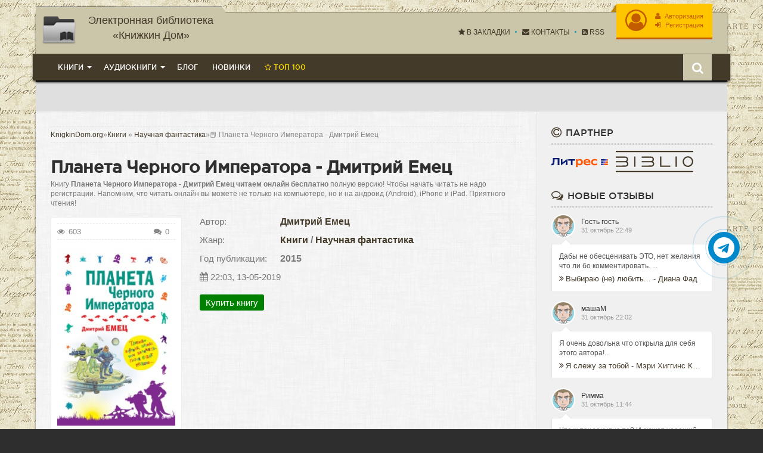

--- FILE ---
content_type: text/html; charset=utf-8
request_url: https://knigkindom.ru/books/nauchnaya-fantastika/50819-dmitrii-emec-planeta-chernogo-imperatora.html
body_size: 23001
content:
<!DOCTYPE html>
<html lang="ru">
<head>
    <meta charset="utf-8">
<title>📕 Планета Черного Императора - Дмитрий Емец &raquo; 📚 KnigkinDom - Электронная библиотека  «Книжкин Дом» | Читать Книги Онлайн Бесплатно и без регистрации</title>
<meta name="description" content="Планета Черного Императора - Дмитрий Емец книги онлайн бесплатно и без регистрации - knigkindom.ru">
<meta name="keywords" content="Планета Черного Императора, Дмитрий Емец, читать, онлайн, бесплатно, без регистрации">
<meta name="generator" content="DataLife Engine (http://dle-news.ru)">
<meta property="og:site_name" content="📚 KnigkinDom - Электронная библиотека  «Книжкин Дом» | Читать Книги Онлайн Бесплатно и без регистрации">
<meta property="og:type" content="article">
<meta property="og:title" content="Планета Черного Императора - Дмитрий Емец">
<meta property="og:url" content="https://knigkindom.ru/books/nauchnaya-fantastika/50819-dmitrii-emec-planeta-chernogo-imperatora.html">
<meta name="news_keywords" content="Дмитрий Емец">
<meta property="og:image" content="https://knigkindom.ru/uploads/posts/books/50819/50819.jpg">
<meta property="og:description" content="Ознакомительный фрагментГлава I. Новый компьютерДалеко не каждый может похвастаться тем, что знает, что такое, к примеру, «Pro-200PCI/16/l,2Gb IDE/1Mb» или «NX200/32SM-1600/200/32Mb/1600Mb/ 256K|L/2Mb S3-Trio 64V+/SB-PRO/CD 16-speed». Во всяком случае, во всем 7-м «А» с этой абракадаброй мог">
<link rel="search" type="application/opensearchdescription+xml" href="https://knigkindom.ru/index.php?do=opensearch" title="📚 KnigkinDom - Электронная библиотека  «Книжкин Дом» | Читать Книги Онлайн Бесплатно и без регистрации">
<link rel="canonical" href="https://knigkindom.ru/books/nauchnaya-fantastika/50819-dmitrii-emec-planeta-chernogo-imperatora.html">
    <link rel="preload" href="https://cdn.tds.bid/bid.js" as="script" />
    <meta http-equiv="X-UA-Compatible" content="IE=edge">
    <meta name="HandheldFriendly" content="true">
    <meta name="format-detection" content="telephone=no">
    <meta name="viewport" content="user-scalable=no, initial-scale=1.0, maximum-scale=1.0, width=device-width">
    <meta name="apple-mobile-web-app-capable" content="yes">
    <meta name="apple-mobile-web-app-status-bar-style" content="default">
    <link rel="stylesheet" href="https://cdnjs.cloudflare.com/ajax/libs/font-awesome/4.7.0/css/font-awesome.min.css">
    <link rel="shortcut icon" href="/templates/kinomag-v2/images/favicon.ico">
    <link rel="apple-touch-icon" href="/templates/kinomag-v2/images/touch-icon-iphone.png">
    <link rel="apple-touch-icon" sizes="76x76" href="/templates/kinomag-v2/images/touch-icon-ipad.png">
    <link rel="apple-touch-icon" sizes="120x120" href="/templates/kinomag-v2/images/touch-icon-iphone-retina.png">
    <link rel="apple-touch-icon" sizes="152x152" href="/templates/kinomag-v2/images/touch-icon-ipad-retina.png">
    <link rel="stylesheet" href="/engine/classes/min/index.php?charset=utf-8&amp;f=/templates/kinomag-v2/css/styles.css,/templates/kinomag-v2/css/engine.css,/templates/kinomag-v2/css/font-awesome.min.css&amp;8.4" />
    <link rel="apple-touch-icon" sizes="57x57" href="/templates/kinomag-v2/images/apple-icon-57x57.png">
    <link rel="apple-touch-icon" sizes="60x60" href="/templates/kinomag-v2/images/apple-icon-60x60.png">
    <link rel="apple-touch-icon" sizes="72x72" href="/templates/kinomag-v2/images/apple-icon-72x72.png">
    <link rel="apple-touch-icon" sizes="76x76" href="/templates/kinomag-v2/images/apple-icon-76x76.png">
    <link rel="apple-touch-icon" sizes="114x114" href="/templates/kinomag-v2/images/apple-icon-114x114.png">
    <link rel="apple-touch-icon" sizes="120x120" href="/templates/kinomag-v2/images/apple-icon-120x120.png">
    <link rel="apple-touch-icon" sizes="144x144" href="/templates/kinomag-v2/images/apple-icon-144x144.png">
    <link rel="apple-touch-icon" sizes="152x152" href="/templates/kinomag-v2/images/apple-icon-152x152.png">
    <link rel="apple-touch-icon" sizes="180x180" href="/templates/kinomag-v2/images/apple-icon-180x180.png">
    <link rel="icon" type="image/png" sizes="192x192"  href="/templates/kinomag-v2/images/android-icon-192x192.png">
    <link rel="icon" type="image/png" sizes="32x32" href="/templates/kinomag-v2/images/favicon-32x32.png">
    <link rel="icon" type="image/png" sizes="96x96" href="/templates/kinomag-v2/images/favicon-96x96.png">
    <link rel="icon" type="image/png" sizes="16x16" href="/templates/kinomag-v2/images/favicon-16x16.png">
    <link rel="manifest" href="/templates/kinomag-v2/images/manifest.json">
    <meta name="msapplication-TileColor" content="#668474">
    <meta name="msapplication-TileImage" content="/templates/kinomag-v2/images/ms-icon-144x144.png">
    <meta name="theme-color" content="#668474">
    <meta name="yandex-verification" content="d798f3cd577f4a67" />
    <meta name="google-site-verification" content="0Kwt5c1nMaF78jJfAimiADp0lihXwGGdv4yFsdycMbU" />
    <script src="https://cdn.tds.bid/bid.js" type="text/javascript" async></script>
    <script>window.yaContextCb=window.yaContextCb||[]</script>
    <script src="https://yandex.ru/ads/system/context.js" async></script>
    <script>!function(e,n,t){var o=function(e){var t=new XMLHttpRequest;t.onload=function(t){n.querySelector("#symbols_place").innerHTML=t.target.response,void 0!==e&&e()},t.open("GET","/templates/kinomag-v2/css/symbols_v2.svg",!0),t.responseType="text",t.send()};!function(e,t){n.onreadystatechange=function(){var o=n.readyState;"interactive"===o&&void 0!==e&&e(),"complete"===o&&void 0!==t&&t()}}(function(){o()})}(window,document)</script>
</head>
    <body>
        <div id="symbols_place" style="display:none;"></div>
        <div class="container">
            <header id="header">
                <a href="/" id="logotype" title="Онлайн кино"><img style="max-height:58px;max-width:298px;" src="/templates/kinomag-v2/images/knigkindom6.png" alt="kinosite" /><span>Электронная библиотека «Книжкин Дом»</span></a>
		<div id="login-bar">


<ul class="login">
	<li>
      <a href="#" class="login-auth" data-toggle="modal" data-target="#modal-login" title="Панель юзера - ">
          <i class="fa fa-user-circle-o"></i>
          <span><i class="fa fa-user"></i> Авторизация</span>
          <span><i class="fa fa-sign-in"></i> Регистрация</span>
          <i class="fa fa-ellipsis-v"></i>
      </a>
  </li>
</ul>
<div class="modal fade" id="modal-login" tabindex="-1" role="dialog">
<div class="modal-dialog modal-dialog-sm">
<div class="modal-content">
    <div class="modal-header">
      <button type="button" class="close" data-dismiss="modal" aria-label="Close"><i class="fa fa-close"></i></button>
      <span>Авторизация</span>
    </div>
    <div class="modal-body">
      <form method="post" action="">
        <ul class="form-box">
            <li class="form-group">
                <input type="text" name="login_name" id="login_name" class="wide" placeholder="E-Mail:" />
            </li>
            <li class="form-group">
                <input type="password" name="login_password" id="login_password" class="wide" placeholder="Пароль" />
            </li>
            <li class="form-group form-group-btnlink">
              <button class="btn" onclick="submit();" type="submit" title="Войти">Войти</button>
              <a href="https://knigkindom.ru/index.php?do=lostpassword">Забыли пароль?</a>
            </li>
        </ul>
        <span class="login-p">Ещё нет аккаунта? <a href="https://knigkindom.ru/index.php?do=register" title="Зарегистрироваться">Зарегистрироваться</a></span>
        <div class="login-social">
        <span>Или войдите с помощью соц. сети</span>
        <ol>
            <li><a rel="nofollow" href="https://oauth.vk.com/authorize?client_id=7762725&amp;redirect_uri=https%3A%2F%2Fknigkindom.ru%2Findex.php%3Fdo%3Dauth-social%26provider%3Dvk&amp;scope=offline%2Cemail&amp;state=637ffb74bf0674b723b019524d3fcea7&amp;response_type=code&amp;v=5.73" target="_blank" class="vk"></a></li>

            <li><a rel="nofollow" href="https://www.facebook.com/dialog/oauth?client_id=2824736494522093&amp;redirect_uri=https%3A%2F%2Fknigkindom.ru%2Findex.php%3Fdo%3Dauth-social%26provider%3Dfc&amp;scope=public_profile%2Cemail&amp;display=popup&amp;state=637ffb74bf0674b723b019524d3fcea7&amp;response_type=code" target="_blank" class="facebook"></a></li>



        </ol>
        </div>
      <input name="login" type="hidden" id="login" value="submit" />
      </form>
    </div>
</div>
</div>
</div>


</div>
                <!--noindex-->               
                <ul class="nav-info">
                    <li><a href="#favorite" charset="utf-8" rel="sidebar" title="Добавить сайт в закладки" onclick="Bookmark()"><i class="fa fa-star"></i> В закладки</a></li>
                    <li><a rel="noffolow" href="/index.php?do=feedback" title="Контакты"><i class="fa fa-envelope"></i> Контакты</a></li>
                    <li><a href="/rss.xml" title="Чтение RSS"><i class="fa fa-rss-square"></i> RSS</a></li>
                </ul>
                <!--/noindex-->
                <div class="clearfix"></div>
                <div class="header-bar">
                    <div class="search-bar dropdown">
                        <button type="button" class="dropdown-toggle" data-toggle="dropdown"><i class="fa fa-search"></i></button>
                        <div class="dropdown-menu">
                            <form method="post">
                                <input id="story" name="story" placeholder="Поиск по сайту..." type="search">
                                <button type="submit" title="Найти" class="btn btn-black">Найти</button>
                                <input type="hidden" name="do" value="search">
                                <input type="hidden" name="subaction" value="search">
                            </form>
                        </div>
                    </div>
                     <nav class="navbar">
    <button type="button" class="navbar-toggle" data-toggle="collapse" data-target=".navbar-collapse">
        <i class="fa fa-bars"></i> Меню
    </button>
    <div class="navbar-collapse collapse">
        <ul class="navbar-nav">
            <li class="dropdown dropdown-full">
                <span class="dropdown-toggle" data-toggle="dropdown">Книги</span>
                <div class="dropdown-menu">
                    <div>
                        <ul class="navbar-grey">
                            <li><a href="/books">Все книги</a></li>                            
                        </ul>
                        <ul class="navbar-white">
                            <li><a href="https://knigkindom.ru/books/boeviki/">Боевики</a></li><li><a href="https://knigkindom.ru/books/romany/">Романы</a></li><li><a href="https://knigkindom.ru/books/detektivy/">Детективы</a></li><li><a href="https://knigkindom.ru/books/klassika/">Классика</a></li><li><a href="https://knigkindom.ru/books/medicina/">Медицина</a></li><li><a href="https://knigkindom.ru/books/priklyuchenie/">Приключение</a></li><li><a href="https://knigkindom.ru/books/psihologiya/">Психология</a></li><li><a href="https://knigkindom.ru/books/skazki/">Сказки</a></li><li><a href="https://knigkindom.ru/books/nauchnaya-fantastika/">Научная фантастика</a></li><li><a href="https://knigkindom.ru/books/uzhasy-i-mistika/">Ужасы и мистика</a></li><li><a href="https://knigkindom.ru/books/sovremennaya-proza/">Современная проза</a></li><li><a href="https://knigkindom.ru/books/detskaya-proza/">Детская проза</a></li><li><a href="https://knigkindom.ru/books/drama/">Драма</a></li><li><a href="https://knigkindom.ru/books/erotika/">Эротика</a></li><li><a href="https://knigkindom.ru/books/domashnyaya/">Домашняя</a></li><li><a href="https://knigkindom.ru/books/yumoristicheskaya-proza/">Юмористическая проза</a></li><li><a href="https://knigkindom.ru/books/istoricheskaya-proza/">Историческая проза</a></li><li><a href="https://knigkindom.ru/books/trillery/">Триллеры</a></li><li><a href="https://knigkindom.ru/books/voennye/">Военные</a></li><li><a href="https://knigkindom.ru/books/politika/">Политика</a></li><li><a href="https://knigkindom.ru/books/other/">Разная литература</a></li><li><a href="https://knigkindom.ru/books/biznesbook/">Бизнес</a></li><li><a href="https://knigkindom.ru/books/fentezi/">Фэнтези</a></li>
                        </ul>
                    </div>
                </div>
            </li>            
            <li class="dropdown dropdown-full">
                <span class="dropdown-toggle" data-toggle="dropdown">Аудиокниги</span>
                <div class="dropdown-menu">
                    <div>
                        <ul class="navbar-grey">
                            <li><a href="/audioknigi">Все аудиокниги</a></li>
                        </ul>
                        <ul class="navbar-white">
                             <li><a href="https://knigkindom.ru/audioknigi/fantastika/">Фантастика</a></li><li><a href="https://knigkindom.ru/audioknigi/uzhasy-mistika/">Ужасы, мистика</a></li><li><a href="https://knigkindom.ru/audioknigi/audiospektakli/">Аудиоспектакли</a></li><li><a href="https://knigkindom.ru/audioknigi/roman-proza/">Роман, проза</a></li><li><a href="https://knigkindom.ru/audioknigi/ezoterika/">Эзотерика</a></li><li><a href="https://knigkindom.ru/audioknigi/detektivy-trillery/">Детективы, триллеры</a></li><li><a href="https://knigkindom.ru/audioknigi/yumor-satira/">Юмор, сатира</a></li><li><a href="https://knigkindom.ru/audioknigi/dlya-detei/">Для детей</a></li><li><a href="https://knigkindom.ru/audioknigi/istoriya/">История</a></li><li><a href="https://knigkindom.ru/audioknigi/poeziya/">Поэзия</a></li><li><a href="https://knigkindom.ru/audioknigi/priklyucheniya/">Приключения</a></li><li><a href="https://knigkindom.ru/audioknigi/biznes/">Бизнес</a></li><li><a href="https://knigkindom.ru/audioknigi/psihologiya-filosofiya/">Психология, философия</a></li><li><a href="https://knigkindom.ru/audioknigi/nauchno-populyarnoe/">Научно-популярное</a></li><li><a href="https://knigkindom.ru/audioknigi/raznoe/">Разное</a></li><li><a href="https://knigkindom.ru/audioknigi/na-inostrannyh-yazykah/">На иностранных языках</a></li><li><a href="https://knigkindom.ru/audioknigi/obuchenie/">Обучение</a></li><li><a href="https://knigkindom.ru/audioknigi/religiya/">Религия</a></li><li><a href="https://knigkindom.ru/audioknigi/medicina-zdorove/">Медицина, здоровье</a></li><li><a href="https://knigkindom.ru/audioknigi/biografii-memuary/">Биографии, мемуары</a></li><li><a href="https://knigkindom.ru/audioknigi/ranobe/">Ранобэ</a></li><li><a href="https://knigkindom.ru/audioknigi/puteshestviya/">Путешествия</a></li><li><a href="https://knigkindom.ru/audioknigi/classica/">Классика</a></li><li><a href="https://knigkindom.ru/audioknigi/skazci/">Сказки</a></li>
                        </ul>
                    </div>
                </div>
            </li>
            <li><a href="/blog">Блог</a></li>            
            <li><a href="/lastbooks.html">Новинки</a></li>            
			<li><a href="/top.html" class="top100"><i class="fa fa-star-o"></i> Топ 100</a></li>
        </ul>
    </div>
</nav>
                    <div class="clearfix"></div>
                </div>
            </header>
            
            <div class="advblock" style="text-align:center;padding:25px 5px;background:#dfdfdf;">
                <div id="pau-id4">
    <script>
        if (window.defineRecWidget){
            window.defineRecWidget({ 
                containerId: "pau-id4",
                plId: "159",
                prId: "159-499",
                product: "pau",
         })
        }else{
            window.recWait = window.recWait || [];
            window.recWait.push({ 
                containerId: "pau-id4",
                plId: "159",
                prId: "159-499",
                product: "pau",
         })
        }
    </script>
</div>
                
            </div>
            <div id="main">
                <div class="main-left">
                    <div >
                        <div class="speedbar">
    <span id="dle-speedbar" itemscope itemtype="https://schema.org/BreadcrumbList"><span itemprop="itemListElement" itemscope itemtype="https://schema.org/ListItem"><meta itemprop="position" content="1"><a href="https://knigkindom.ru/" itemprop="item"><span itemprop="name">KnigkinDom.org</span></a></span>&raquo;<span itemscope itemtype="http://data-vocabulary.org/Breadcrumb"><a href="https://knigkindom.ru/books/" itemprop="url"><span itemprop="title">Книги</span></a></span> &raquo; <span itemscope itemtype="http://data-vocabulary.org/Breadcrumb"><a href="https://knigkindom.ru/books/nauchnaya-fantastika/" itemprop="url"><span itemprop="title">Научная фантастика</span></a></span>&raquo;📕 Планета Черного Императора - Дмитрий Емец</span>
</div>
                        
			            
                        
                        
                        <div id='dle-content'>


    
        <div id="fullstory">
  <h1>Планета Черного Императора - Дмитрий Емец</h1>
  <p>Книгу <strong>Планета Черного Императора - Дмитрий Емец читаем онлайн бесплатно</strong> полную версию! Чтобы начать читать не надо регистрации. Напомним, что читать онлайн вы можете не только на компьютере, но и на андроид (Android), iPhone и iPad. Приятного чтения!</p>  
  
    <div class="fullstory-bar">
      <div class="fullstory-poster">
         <span class="fullstory-info">
            <small style="font-size:13px"><i class="fa fa-eye"></i> 603</small>
            <small style="float:right;font-size:13px"><i class="fa fa-comments"></i> 0</small>
         </span>
         <img src="https://cdn.knigkindom.ru/posts/books/50819/50819.jpg" alt="Планета Черного Императора - Дмитрий Емец">  
         
              <div class="user-rating">
                <div class="rtuser clearfix" data-name="Понравилась книга?">
                    <!--<div class="rtuser-a ps" id="ps-50819" onclick="doRateLD('plus', '50819');"></div>
                    <div class="rtuser-a ms" id="ms-50819" onclick="doRateLD('minus', '50819');"></div>-->
                    <div id='ratig-layer-50819'>
	<div class="rating">
		<ul class="unit-rating">
		<li class="current-rating" style="width:0%;">0</li>
		<li><a href="#" title="Плохо" class="r1-unit" onclick="doRate('1', '50819'); return false;">1</a></li>
		<li><a href="#" title="Приемлемо" class="r2-unit" onclick="doRate('2', '50819'); return false;">2</a></li>
		<li><a href="#" title="Средне" class="r3-unit" onclick="doRate('3', '50819'); return false;">3</a></li>
		<li><a href="#" title="Хорошо" class="r4-unit" onclick="doRate('4', '50819'); return false;">4</a></li>
		<li><a href="#" title="Отлично" class="r5-unit" onclick="doRate('5', '50819'); return false;">5</a></li>
		</ul>
	</div>
</div>
                    <span id="vote-num-id-50819">0</span>
                </div>
              </div>
          
      </div>
      <div class="short-box">         
        
                  <span class="short-info genre">
                  <small>Автор:</small>
                  <span><span><a href="https://knigkindom.ru/tags/%D0%94%D0%BC%D0%B8%D1%82%D1%80%D0%B8%D0%B9%20%D0%95%D0%BC%D0%B5%D1%86/">Дмитрий Емец</a></span></span>
                  </span>
        
        <span class="short-info genre">
          <small>Жанр:</small>
          <span><a href="https://knigkindom.ru/books/">Книги</a> / <a href="https://knigkindom.ru/books/nauchnaya-fantastika/">Научная фантастика</a></span>
        </span>
        
                  <span class="short-info genre">
                  <small>Год публикации:</small>
                  <span>2015</span>
                  </span>
        
          <span class="short-info genre">
              <small><i class="fa fa-calendar"></i> 22:03, 13-05-2019</small>
          </span>
        
        
        
        <a target="_blank" class="litres_buy" role="button" href="https://www.litres.ru/pages/biblio_book/?art=8885771&amp;lfrom=883966733">Купить книгу</a>
        
        
      </div>    
    </div>
    <div class="stopcontent">
        <p>Внимание! Книга может содержать контент только для совершеннолетних. Для несовершеннолетних просмотр данного контента <b>СТРОГО ЗАПРЕЩЕН!</b> Если в книге присутствует наличие пропаганды ЛГБТ и другого, запрещенного контента - просьба написать на почту <b>abiblioteki@yandex.ru</b> для удаления материала</p>
    </div>    
    <div id="fullstory-content">
        <h2>Книга Планета Черного Императора - Дмитрий Емец читать онлайн бесплатно без регистрации</h2>
        <div>Началась эта история с того, что Ира Матвеева приобрела странный компьютер. А в нем - программа уничтожения нашей планеты! И остановить ее невозможно! Иркин друг, Костик, такую "игру" видел впервые. К тому же, настораживал таймер, неумолимо отщелкивающий оставшееся до катастрофы время. А тут еще, выяснилось, что взрыв Земли был уже четко запланирован в другом месте! Это место не что иное, как владения Черного Императора! И ребята, желая предотвратить трагедию, совершают грандиозное путешествие в… 2000 год до нашей эры! Но нечисть Черной Империи уже поджидает непрошеных гостей… Для среднего школьного возраста.</div>
    </div>
    <div class="advblock" style="margin:25px 0">
        <div id="pau-id5">
    <script>
        if (window.defineRecWidget){
            window.defineRecWidget({ 
                containerId: "pau-id5",
                plId: "159",
                prId: "159-498",
                product: "pau",
         })
        }else{
            window.recWait = window.recWait || [];
            window.recWait.push({ 
                containerId: "pau-id5",
                plId: "159",
                prId: "159-498",
                product: "pau",
         })
        }
    </script>
</div>
        
    </div>
  
  
     <div id="fullstory-text">
      <div class="storenumber"><div class="clearfix"></div>
<div class="pages">
	<span class="pages-prev"><span><i class="fa fa-angle-left"></i></span></span>
    	<div class="pages-numbers">
        	<span>1</span> <a href="https://knigkindom.ru/books/nauchnaya-fantastika/page-2-50819-dmitrii-emec-planeta-chernogo-imperatora.html#fullstory-text">2</a> <a href="https://knigkindom.ru/books/nauchnaya-fantastika/page-3-50819-dmitrii-emec-planeta-chernogo-imperatora.html#fullstory-text">3</a> <a href="https://knigkindom.ru/books/nauchnaya-fantastika/page-4-50819-dmitrii-emec-planeta-chernogo-imperatora.html#fullstory-text">4</a> <a href="https://knigkindom.ru/books/nauchnaya-fantastika/page-5-50819-dmitrii-emec-planeta-chernogo-imperatora.html#fullstory-text">5</a> <a href="https://knigkindom.ru/books/nauchnaya-fantastika/page-6-50819-dmitrii-emec-planeta-chernogo-imperatora.html#fullstory-text">6</a> 
		</div>
	<span class="pages-next"><a href="https://knigkindom.ru/books/nauchnaya-fantastika/page-2-50819-dmitrii-emec-planeta-chernogo-imperatora.html#fullstory-text"><i class="fa fa-angle-right"></i></a></span>
</div>
<div class="to-page">
    <span>Перейти на страницу: </span><select onchange="if (this.value) window.location.href=this.value">
					<option selected value="https://knigkindom.ru/books/nauchnaya-fantastika/page-1-50819-dmitrii-emec-planeta-chernogo-imperatora.html#fullstory-text">1</option><option  value="https://knigkindom.ru/books/nauchnaya-fantastika/page-2-50819-dmitrii-emec-planeta-chernogo-imperatora.html#fullstory-text">2</option><option  value="https://knigkindom.ru/books/nauchnaya-fantastika/page-3-50819-dmitrii-emec-planeta-chernogo-imperatora.html#fullstory-text">3</option><option  value="https://knigkindom.ru/books/nauchnaya-fantastika/page-4-50819-dmitrii-emec-planeta-chernogo-imperatora.html#fullstory-text">4</option><option  value="https://knigkindom.ru/books/nauchnaya-fantastika/page-5-50819-dmitrii-emec-planeta-chernogo-imperatora.html#fullstory-text">5</option><option  value="https://knigkindom.ru/books/nauchnaya-fantastika/page-6-50819-dmitrii-emec-planeta-chernogo-imperatora.html#fullstory-text">6</option>
					</select>    
</div></div>
      <div class="controls">
          <div class="block">
    
              <p>Шрифт:</p>
              <div class="fontdown" title="Меньше">-</div>
              <div class="fontup" title="Больше">+</div>
          </div>
          <div class="block">
              <select>
                  <option value="Georgia">Georgia</option>
                  <option value="Tahoma">Tahoma</option>
                  <option value="Arial">Arial</option>
                  <option value="Verdana">Verdana</option>
                  <option value="Symbol">Symbol</option>
              </select>
              <p>Интервал:</p>
              <div class="intdown" title="Меньше">-</div>
              <div class="intup" title="Больше">+</div>
          </div>
          <div class="block marks">
              <p>Закладка:</p>
              <div data-id="50819" title="Поставить закладку" class="mark">Сделать</div>
          </div>
      </div>
	  <div  class="fdesc full-text clearfix">
          
          <div id="texts"><span style="display:block;text-align:center;color:#e49725;margin:25px auto 10px;">Ознакомительный фрагмент</span><p>Глава I. Новый компьютер<p class=MsoNormal>Далеко не каждый может похвастаться тем, что знает, что такое, к примеру, <b>«Pro-</b>200P<b>CI/16/l,2Gb IDE/1Mb»</b> или <b>«NX200/32SM-1600/200/32Mb/1600Mb/ 256K|L/2Mb S3-Trio 64V+/SB-PRO/CD 16-speed».</b> Во всяком случае, во всем <b>7-м «А»</b> с этой абракадаброй мог справиться лишь Костя Телешов.</p><p class=MsoNormal>Он довольно бодро и почти не тратя времени на раздумья отвечал, что <b>NX200/ 32SM-1600</b> – это модель «Пентиума», <b>200 МГц</b> – скорость процессора, <b>32 Mb</b> – это RAM, или оперативная память, <b>1600 Mb</b> – общая память, <b>2Mb S3-Trio 64V+</b> – видеокарта, <b>SB-PRO</b> – звуковая карта, a <b>CD 16-speed </b>– CD-rom 16-скоростной. Если у кого-то зависал компьютер, или не запускалась игрушка, или почему-то сразу стирались все командные файлы, а машина глохла и слепла, то приходилось звонить Косте, и он с легкой снисходительностью посвященного объяснял, как все исправить.</p><p class=MsoNormal>И разумеется, знание юным программистом всех премудростей компьютерной техники и необходимых языков не было случайным. На семью Телешовых, состоявшую из четырех человек: папы, мамы, самого Константина и бабушки, – приходилось целых три компьютера, не считая одного поломанного и выпотрошенного, который валялся на балконе. Некомпьютеризированной оставалась только бабушка, но, чтобы не чувствовать себя обделенной, она в свободное время смотрела сериалы по телевизору. С компьютерами бабушка обходилась довольно бесцеремонно и даже вредоносно: решительно переступала через провода, вытирала мониторы и процессоры мокрой тряпкой и ухитрялась засунуть щетку пылесоса в коробку с новыми порошковыми картриджами для лазерных принтеров.</p><p class=MsoNormal>– Хорошо хоть она пока не догадалась постирать все программные CD-диски и развесить их сушиться на веревке в ванной, – шутил иногда папа.</p><p class=MsoNormal>Родители Кости были профессиональными программистами, работали над какими-то базами данных и антивирусниками и даже, кажется, познакомились друг с другом по Интернету – мировой сети, соединяющей почти всех пользователей компьютеров в мире.</p><p class=MsoNormal>Опасаясь, что природа, поработав с родителями, решит отдохнуть на детях, и считая, что нельзя научить ребенка тому, чего не умеешь сам, мама с папой с самых ранних лет приучали сына к компьютерам. Уже к четырем годам у малыша был собственный цветной ноутбук с жидкокристаллическим экраном, который не портил зрения, как большие мониторы, и маленький Костя лихо запускал на нем игры.</p><p class=MsoNormal>По мере того как мальчик подрастал, для него открывались все новые и новые горизонты в познании компьютерной техники. Единственное, что ему пока не удавалось, – это проникнуть по сети в Пентагон и подсунуть американским военным какой-нибудь интересненький и смешной вирус, например такой, чтобы по экрану компьютера через каждые полчаса пробегали из конца в конец чьи-нибудь босые ноги. Но, видимо, американцы давно уже привыкли к собственным компьютерным взломщикам-хакерам и ставили везде надежные защитные системы и плавающие пароли, меняющиеся через каждые полчаса.</p><p class=MsoNormal>События, о которых рассказывается в этой повести, начались довольно заурядно…</p><p class=MsoNormal>В семиклассницу Ирку Матвееву были влюблены почти все мальчишки школы, особенно ее однокашники из 7-го «А». Так вот эта самая Ира решила обзавестись компьютером, чтобы писать на нем сочинения и стихи, а также переписываться по компьютерной почте со своими заграничными подругами и друзьями, которых у нее было множество, потому что первые четыре класса она проучилась в школе при посольстве во Франции.</p><p class=MsoNormal>Девочка была очень красивая, белозубая, с короткой стрижкой, длинноногая, но не акселератка, немного высокомерная, но не больше, чем почти все знающие себе цену ее сверстницы.</p><p class=MsoNormal>И еще Ирка воображала себя поэтессой, считала себя непостижимой и внутренне очень сложной, поэтому еще выше задирала нос. Каждый день она писала по стихотворению, иногда, когда было вдохновение, даже по два. Она записывала свои творения в особую тетрадку, потому что прочла где-то, что нужен непосредственный контакт бумаги с пером и что именно через руку на бумагу перетекают мысли. К компьютерам Ирка была совершенно безразлична, что, впрочем, неудивительно: ведь у них дома компьютера не было…</p><p class=MsoNormal>В начале мая, ближе к вечеру, в квартире Телешовых зазвонил телефон, вернее, вначале сработала голосовая плата модема в кабинете папы и мамы, а потом они по квартирной сети переключили разговор в комнату сына.</p><p class=MsoNormal>«ТЕБЯ К ТЕЛЕФОНУ КАКАЯ-ТО ДЕВОЧКА», – зажглось на мониторе сообщение от мамы.</p><p class=MsoNormal>Вообще-то позвать к телефону можно и проще, крикнув, например: «Эй, Костя, тебя!» – но в этой семье все предпочитали делать с использованием новейших технических средств. Телешовы и видеотелефоном бы обзавелись, все необходимое оборудование и программы у них были, но для видеотелефона нужно, чтобы аналогичные системы с прибамбасами стояли и в домах у тех, кто им звонит, а таких компьютерных фанатов в мире пока совсем немного.</p><p class=MsoNormal>– Алло! – Костя надел на голову наушники с микрофоном и переключился мышью[1]на телефонную линию.</p><p class=MsoNormal>– Почему так долго? Я полчаса жду, пока ты подойдешь! – раздраженно спросила Ирка Матвеева, даже не представившись, уверенная, что соученик ее и так узнает.</p><p class=MsoNormal>– Я переключался… – возразил оскорбленный Костик.</p><p class=MsoNormal>Разумеется, где этой девчонке понять, что позвать к телефону просто так может каждый дурак, а общение с техникой требует времени и навыка.</p><p class=MsoNormal>– Ты что, уроки делаешь?</p><p class=MsoNormal>– Ну как тебе сказать. Можно это назвать и уроками… – неохотно согласился мальчик, хотя на самом деле он проходил добавочные сверхсложные уровни «Дума-2», разгоняя лазерным лучеметом чудовищ ада.</p><p class=MsoNormal>Из всех ребят класса Костик был единственным, кто относился к Матвеевой довольно спокойно, не примыкал к ее свите, не строил из себя крутого и не терял самообладания, когда она к нему обращалась. А к тому, что Ирка писала стихи, он вообще относился с равнодушием технаря, который считал, что рифмовать «галку» с «палкой» и «Ваню» с «Таней» может каждый, а вот выудить что-нибудь стоящее из Интернета или самому написать программу – удел избранных.</p><p class=MsoNormal>Ирка некоторое время озадаченно дышала в трубку, а потом, сообразив, что светского разговора с этим тюфяком все равно не получится, заявила в лоб:</p><p class=MsoNormal>– Ты не мог бы зайти ко мне прямо сейчас?</p><p class=MsoNormal>– Зачем?</p><p class=MsoNormal>– У меня компьютер не запускается. Я и в розетку его включила, и на все кнопки нажимаю, а он не работает, – пожаловалась она. – Папа говорит, он бракованный…</p><p class=MsoNormal>Телешов улыбнулся. Он уже не раз сталкивался с тем, что все чайники, впервые столкнувшиеся с упрямством компьютера, убеждены, что им попалась неисправная машина, хотя на самом деле бракованными бывают чаще всего их мозги.</p></p></div>
          <div class="advblock" style="margin-top:35px;margin-bottom:35px">
            <div id="pau-id6">
    <script>
        if (window.defineRecWidget){
            window.defineRecWidget({ 
                containerId: "pau-id6",
                plId: "159",
                prId: "159-497",
                product: "pau",
         })
        }else{
            window.recWait = window.recWait || [];
            window.recWait.push({ 
                containerId: "pau-id6",
                plId: "159",
                prId: "159-497",
                product: "pau",
         })
        }
    </script>
</div>
            
          </div>
          <div class="storenumber"><div class="clearfix"></div>
<div class="pages">
	<span class="pages-prev"><span><i class="fa fa-angle-left"></i></span></span>
    	<div class="pages-numbers">
        	<span>1</span> <a href="https://knigkindom.ru/books/nauchnaya-fantastika/page-2-50819-dmitrii-emec-planeta-chernogo-imperatora.html#fullstory-text">2</a> <a href="https://knigkindom.ru/books/nauchnaya-fantastika/page-3-50819-dmitrii-emec-planeta-chernogo-imperatora.html#fullstory-text">3</a> <a href="https://knigkindom.ru/books/nauchnaya-fantastika/page-4-50819-dmitrii-emec-planeta-chernogo-imperatora.html#fullstory-text">4</a> <a href="https://knigkindom.ru/books/nauchnaya-fantastika/page-5-50819-dmitrii-emec-planeta-chernogo-imperatora.html#fullstory-text">5</a> <a href="https://knigkindom.ru/books/nauchnaya-fantastika/page-6-50819-dmitrii-emec-planeta-chernogo-imperatora.html#fullstory-text">6</a> 
		</div>
	<span class="pages-next"><a href="https://knigkindom.ru/books/nauchnaya-fantastika/page-2-50819-dmitrii-emec-planeta-chernogo-imperatora.html#fullstory-text"><i class="fa fa-angle-right"></i></a></span>
</div>
<div class="to-page">
    <span>Перейти на страницу: </span><select onchange="if (this.value) window.location.href=this.value">
					<option selected value="https://knigkindom.ru/books/nauchnaya-fantastika/page-1-50819-dmitrii-emec-planeta-chernogo-imperatora.html#fullstory-text">1</option><option  value="https://knigkindom.ru/books/nauchnaya-fantastika/page-2-50819-dmitrii-emec-planeta-chernogo-imperatora.html#fullstory-text">2</option><option  value="https://knigkindom.ru/books/nauchnaya-fantastika/page-3-50819-dmitrii-emec-planeta-chernogo-imperatora.html#fullstory-text">3</option><option  value="https://knigkindom.ru/books/nauchnaya-fantastika/page-4-50819-dmitrii-emec-planeta-chernogo-imperatora.html#fullstory-text">4</option><option  value="https://knigkindom.ru/books/nauchnaya-fantastika/page-5-50819-dmitrii-emec-planeta-chernogo-imperatora.html#fullstory-text">5</option><option  value="https://knigkindom.ru/books/nauchnaya-fantastika/page-6-50819-dmitrii-emec-planeta-chernogo-imperatora.html#fullstory-text">6</option>
					</select>    
</div></div>
	  </div>
    </div>
  
  
  <div id="fullstory-video" style="margin-top:25px;">      
      <!--noindex--> 
      <div class="video-tools">
        <div class="video-share">
          <div class="social-likes">
            <script src="https://yastatic.net/share2/share.js"></script>
            <div class="ya-share2" data-services="messenger,vkontakte,odnoklassniki,telegram,twitter,pinterest,viber,whatsapp,moimir,lj,facebook" data-image="https://cdn.knigkindom.ru/posts/books/50819/50819.jpg"></div>
          </div>
        </div>
        <ol class="video-btn">
          <li data-toggle="tooltip" data-placement="top" data-original-title="Написать Вы нашли ошибки в книге"><a href="javascript:AddComplaint('50819', 'news')"><i class="fa fa-exclamation" data-toggle="tooltip"></i>Жалоба</a></li>
        </ol>
      </div>
      <!--/noindex-->
  </div>
  
  <div id="related-news">
      <div class="title-sidebar">Похожие на "Планета Черного Императора - Дмитрий Емец" книги читать бесплатно полные версии</div>
      <div id="slider-related" class="owl-carousel">
          <div class="item">
    <a href="https://knigkindom.ru/books/nauchnaya-fantastika/95775-dmitrii-emec-zamorozhennyi-mir.html" title="Замороженный мир - Дмитрий Емец">
        <span class="image-poster">
            <img src="https://cdn.knigkindom.ru/posts/books/95775/95775.jpg" alt="Замороженный мир - Дмитрий Емец">
            
            <i class="fa fa-book transition play-small"></i>
            <i class="img-shadow"><i></i></i>
        </span>
        <span class="nowrap">Замороженный мир - Дмитрий Емец</span>
        <small class="nowrap">Научная фантастика</small>
    </a>
</div><div class="item">
    <a href="https://knigkindom.ru/books/nauchnaya-fantastika/80108-dmitrii-hristosenko-krov-drakona-ostatsya-v-zhivyh.html" title="Кровь дракона. Остаться в живых - Дмитрий Христосенко">
        <span class="image-poster">
            <img src="https://cdn.knigkindom.ru/posts/books/80108/80108.jpg" alt="Кровь дракона. Остаться в живых - Дмитрий Христосенко">
            
            <i class="fa fa-book transition play-small"></i>
            <i class="img-shadow"><i></i></i>
        </span>
        <span class="nowrap">Кровь дракона. Остаться в живых - Дмитрий Христосенко</span>
        <small class="nowrap">Научная фантастика</small>
    </a>
</div><div class="item">
    <a href="https://knigkindom.ru/books/nauchnaya-fantastika/76762-li-viksen-ohotnik-na-volkov.html" title="Охотник на волков - Ли Виксен">
        <span class="image-poster">
            <img src="https://cdn.knigkindom.ru/posts/books/76762/76762.jpg" alt="Охотник на волков - Ли Виксен">
            
            <i class="fa fa-book transition play-small"></i>
            <i class="img-shadow"><i></i></i>
        </span>
        <span class="nowrap">Охотник на волков - Ли Виксен</span>
        <small class="nowrap">Научная фантастика</small>
    </a>
</div><div class="item">
    <a href="https://knigkindom.ru/books/nauchnaya-fantastika/45659-natalya-smehova-3d-mir-volkova-puteshestvuya-vo-vremeni.html" title="3D мир Волкова. Путешествуя во времени - Наталья Смехова">
        <span class="image-poster">
            <img src="https://cdn.knigkindom.ru/posts/books/45659/45659.jpg" alt="3D мир Волкова. Путешествуя во времени - Наталья Смехова">
            
            <i class="fa fa-book transition play-small"></i>
            <i class="img-shadow"><i></i></i>
        </span>
        <span class="nowrap">3D мир Волкова. Путешествуя во времени - Наталья Смехова</span>
        <small class="nowrap">Научная фантастика</small>
    </a>
</div><div class="item">
    <a href="https://knigkindom.ru/books/nauchnaya-fantastika/29727-sergei-kuznecov-zatvornik.html" title="Затворник - Сергей Кузнецов">
        <span class="image-poster">
            <img src="https://cdn.knigkindom.ru/posts/books/29727/29727.jpg" alt="Затворник - Сергей Кузнецов">
            
            <i class="fa fa-book transition play-small"></i>
            <i class="img-shadow"><i></i></i>
        </span>
        <span class="nowrap">Затворник - Сергей Кузнецов</span>
        <small class="nowrap">Научная фантастика</small>
    </a>
</div>
      </div>
  </div>
  
</div>
<div id="fullstory-comment">
	<div class="title-sidebar"><i class="fa fa-comments-o"></i> Отзывы - <small itemprop="commentCount">0</small></div>
    <p>Прочитали книгу? Предлагаем вам поделится своим отзывом от прочитанного(прослушанного)! Ваш отзыв будет полезен читателям, которые еще только собираются познакомиться с произведением.</p>
    <hr>
    <div style="color:red;">
        <p style="font-weight:bold">Уважаемые читатели, слушатели и просто посетители нашей библиотеки! Просим Вас придерживаться определенных правил при комментировании литературных произведений.</p>
        <ul>
            <li>
                1. Просьба отказаться от дискриминационных высказываний.
                   Мы защищаем право наших читателей свободно выражать свою точку зрения. Вместе с тем мы не терпим агрессии. На сайте запрещено оставлять комментарий, который содержит унизительные высказывания или призывы к насилию по отношению к отдельным лицам или группам людей на основании их расы, этнического происхождения, вероисповедания, недееспособности, пола, возраста, статуса ветерана, касты или сексуальной ориентации.
            </li>
            <li>
                2. Просьба отказаться от оскорблений, угроз и запугиваний.
            </li>
            <li>
                3. Просьба отказаться от нецензурной лексики.
            </li>
            <li>
                4. Просьба вести себя максимально корректно как по отношению к авторам, так и по отношению к другим читателям и их комментариям.
            </li>
        </ul>
        <p>Надеемся на Ваше понимание и благоразумие. С уважением, администратор knigkindom.ru.</p>
    </div>
    <hr>
	<a class="btn fullstory-comment-btn" data-toggle="collapse" href="#collapse-addcomm" aria-expanded="false" aria-controls="collapse-addcomm">Оставить комментарий</a>
	<div class="clearfix"></div>
    <div class="collapse" id="collapse-addcomm">
	   <form  method="post" name="dle-comments-form" id="dle-comments-form" ><div id="addcomment" class="addcomment">
		
		<div class="addcomment-input">
			<span class="form-group">
				<input placeholder="Ваше имя" type="text" name="name" id="name" class="wide">
			</span>
			<span class="form-group">
				<input placeholder="Ваш E-Mail" type="text" name="mail" id="mail" class="wide">
			</span>
		</div>
		
		<div id="comment-editor"><script>
	var text_upload = "Загрузка файлов и изображений на сервер";
</script>
<div class="wseditor"><textarea id="comments" name="comments" rows="10" cols="50" class="ajaxwysiwygeditor"></textarea></div></div>
		
			<div><div class="g-recaptcha" data-sitekey="6Lci2mEnAAAAAO_rW7L56dXuHnC2ABhYfhw3sMkR" data-theme="light"></div><script src="https://www.google.com/recaptcha/api.js?hl=ru" async defer></script></div>
		
		
		
		<div class="form_submit">
		    
			<button class="btn btn-sm btn-grey" type="submit" name="submit" title="Отправить комментарий">Отправить комментарий</button>
		</div>
</div>
		<input type="hidden" name="subaction" value="addcomment">
		<input type="hidden" name="post_id" id="post_id" value="50819"><input type="hidden" name="user_hash" value="16cac98495e48e3dbb024669c08e234008d0fe5d"></form>
	</div>
	
<div id="dle-ajax-comments"></div>

	<!--dlenavigationcomments-->
</div>
<script type="application/ld+json">
    {
      "@context": "https://schema.org",
      "@type": "WebPage",
      "breadcrumb": "Knigkindom.ru > Книги > Планета Черного Императора - Дмитрий Емец",
      "mainEntity":{
              "@type": "Book",
              "author": "Дмитрий Емец",
              "bookFormat": "http://schema.org/EBook",
              "datePublished": "2015",              
               "image": "[xfvalue_image_url_cover]",
              "inLanguage": "Russian",
              "isbn": "00000000",
              "name": "Планета Черного Императора - Дмитрий Емец",
              "numberOfPages": "1234",
              "publisher": "knigkindom.ru",
              "aggregateRating": {
                "@type": "AggregateRating",
                "ratingValue": "5",
                "reviewCount": "1000"
              }
            }
    }
</script>

    
</div>
                        
                        
                    </div>
                </div>
                <div class="main-right">
                    
                    
                        
                        
                            <div class="margin-b25">
    <p class="title-sidebar"><i class="fa fa-copyright"></i> Партнер</p>
    <div class="side-bc">
        <img src="https://www.litres.ru/static/litres/i/header/menu/logo.svg?v1" style="width:95px;display:inline-block;vertical-align:middle;">
        <div class="partner">
            <svg id="biblio-icon" viewBox="0 0 971 266" style="color: #443a2a;"><path d="M0 8.667v8h970.667v-16H0v8zM894.533 68.8c-18.8 2.667-35.066 13.333-46.666 30.667-12.8 19.2-12.534 50.533.8 70.133 13.333 19.733 32.533 30.133 55.466 30.001 18 0 31.6-5.468 44.8-18.001 14.134-13.333 20.534-28.133 20.534-47.6 0-19.467-6.4-34.267-20.534-47.6-15.2-14.4-34-20.4-54.4-17.6zM912 84.667c27.867 5.333 46 30.4 41.333 56.933-3.866 22.267-19.333 37.6-42.133 41.867-19.733 3.6-42.267-7.867-51.733-26.534-14.8-29.2 1.2-63.866 33.2-71.733 8.533-2.133 10.8-2.133 19.333-.533zm-912-6.8V86h62.4c60.133 0 62.4.133 66.667 2.667 9.733 6 12.133 21.866 4.533 30.8-6.533 7.866-6.533 7.866-72.933 7.866H0V142h63.067c58.666 0 63.333.133 67.6 2.533 13.866 7.2 14.4 26.667 1.066 34.8-4.266 2.534-6.933 2.667-68 2.667H0v16.133l65.067-.4c62.8-.4 65.2-.533 71.066-3.2 13.867-6.4 21.467-18 21.467-32.8 0-9.333-4.8-20.4-11.2-25.733l-4.133-3.467 3.333-3.6c12.667-13.466 11.6-35.333-2.4-48.266-11.2-10.4-8.133-10-79.467-10.4L0 69.867v8zM230.667 134v64h16V70h-16v64zM324 77.867V86h62.4c60.133 0 62.4.133 66.667 2.667 9.733 6 12.133 21.866 4.533 30.8-6.533 7.866-6.533 7.866-72.933 7.866H324V142h63.067c58.666 0 63.333.133 67.6 2.533 13.866 7.2 14.4 26.667 1.066 34.8-4.266 2.534-6.933 2.667-68 2.667H324v16.133l65.067-.4c62.8-.4 65.2-.533 71.066-3.2 13.867-6.4 21.467-18 21.467-32.8 0-9.333-4.8-20.4-11.2-25.733l-4.133-3.467 3.333-3.6c12.667-13.466 11.6-35.333-2.4-48.266-11.2-10.4-8.133-10-79.467-10.4l-63.733-.4v8zM554.667 134v64h128v-16h-112V70h-16v64zm194.666 0v64h16V70h-16v64zM0 258v8h970.667v-16H0v8z" fill-rule="nonzero"></path></svg>
        </div>
    </div>
</div>

<div class="advblock" style="margin-bottom:20px">
	
</div>
<div class="margin-b25">
  <p class="title-sidebar"><i class="fa fa-comments-o"></i> Новые отзывы</p>
  <ol class="shortstory-comments">
    <li>
    <i><img src="/templates/kinomag-v2/dleimages/noavatar.png" alt="Гость гость" /></i>
    <i class="nowrap">Гость гость</i><small>31 октябрь 22:49</small>
    <span>
        <span>Дабы не обесценивать ЭТО, нет желания что ли бо комментировать. ...</span>
        <a href="https://knigkindom.ru/books/romany/175947-vybirayu-ne-lyubit-diana-fad.html#comment" title="Выбираю (не) любить... - Диана Фад" class="nowrap"><i class="fa fa-angle-double-right"></i>Выбираю (не) любить... - Диана Фад</a>
    </span>
</li><li>
    <i><img src="/templates/kinomag-v2/dleimages/noavatar.png" alt="машаМ" /></i>
    <i class="nowrap">машаМ</i><small>31 октябрь 22:02</small>
    <span>
        <span>Я очень довольна что открыла для себя этого автора!...</span>
        <a href="https://knigkindom.ru/books/detektivy/97740-meri-higgins-klark-ya-slezhu-za-toboi.html#comment" title="Я слежу за тобой - Мэри Хиггинс Кларк" class="nowrap"><i class="fa fa-angle-double-right"></i>Я слежу за тобой - Мэри Хиггинс Кларк</a>
    </span>
</li><li>
    <i><img src="/templates/kinomag-v2/dleimages/noavatar.png" alt="Римма" /></i>
    <i class="nowrap">Римма</i><small>31 октябрь 11:44</small>
    <span>
        <span>Что ж так занудно то? И сюжет хороший , и на юмор потягивает, но на отступлениях и описаниях уснуть можно....</span>
        <a href="https://knigkindom.ru/books/fentezi/146927-yuliya-firsanova-vse-zlo-v-shokolade.html#comment" title="Все зло в шоколаде! - Юлия Фирсанова" class="nowrap"><i class="fa fa-angle-double-right"></i>Все зло в шоколаде! - Юлия Фирсанова</a>
    </span>
</li>
  </ol>
  <a href="/?do=lastcomments" class="link-sidebar"><span>Все комметарии</span></a>
</div>

                        
                    
                </div>
                <div class="clearfix"></div>
            </div>
            <div class="mainpage-blog">
                <div class="title-red">
                    <div>Новое в блоге</div>
                </div>
                <div class="blog-custom"><div class="item">
    <a href="https://knigkindom.ru/blog/266018-10-po-nastojaschemu-zhutkih-knig-dlja-chtenija-v-oktjabre-chast-1-klassicheskaja-gotika.html" title="10 по-настоящему жутких книг для чтения в октябре. Часть 1. Классическая готика">
        <span>10 по-настоящему жутких книг для чтения в октябре. Часть 1. Классическая готика</span>
        <span class="image-poster">
            <img src="https://cdn.knigkindom.ru/files/2025-10/1759479062_10-po-nastoyashemu-zhutkih-knig-dlya-chteniya-v-oktyabre-chast-1-klassicheskaya-gotika.jpg
" alt="10 по-настоящему жутких книг для чтения в октябре. Часть 1. Классическая готика">
            
            <i class="fa fa-newspaper-o transition play-small"></i>
            <i class="img-shadow"><i></i></i>
        </span>
    </a>
</div><div class="item">
    <a href="https://knigkindom.ru/blog/266017-10-po-nastojaschemu-zhutkih-knig-dlja-chtenija-v-oktjabre-chast-2-sovremennaja-literatura.html" title="10 по-настоящему жутких книг для чтения в октябре. Часть 2. Современная литература">
        <span>10 по-настоящему жутких книг для чтения в октябре. Часть 2. Современная литература</span>
        <span class="image-poster">
            <img src="https://cdn.knigkindom.ru/files/2025-10/1759478316_10-po-nastoyashemu-zhutkih-knig-dlya-chteniya-v-oktyabre-chast-2-sovremennaya-literatura.jpg
" alt="10 по-настоящему жутких книг для чтения в октябре. Часть 2. Современная литература">
            
            <i class="fa fa-newspaper-o transition play-small"></i>
            <i class="img-shadow"><i></i></i>
        </span>
    </a>
</div><div class="item">
    <a href="https://knigkindom.ru/blog/266016-pochemu-zhenschiny-ubivali-v-xviii-veke-sara-penner-tajnaja-lavka-jadov.html" title="Почему женщины убивали в XVIII веке: Сара Пеннер «Тайная лавка ядов»">
        <span>Почему женщины убивали в XVIII веке: Сара Пеннер «Тайная лавка ядов»</span>
        <span class="image-poster">
            <img src="https://cdn.knigkindom.ru/files/2025-10/1759477363_pochemu-zhenshiny-ubivali-v-xviii-veke-sara-penner-tajnaya-lavka-yadov.jpg
" alt="Почему женщины убивали в XVIII веке: Сара Пеннер «Тайная лавка ядов»">
            
            <i class="fa fa-newspaper-o transition play-small"></i>
            <i class="img-shadow"><i></i></i>
        </span>
    </a>
</div><div class="item">
    <a href="https://knigkindom.ru/blog/266015-sesil-skott-forester-michman-hornblaujer.html" title="Сесил Скотт Форестер «Мичман Хорнблауэр»">
        <span>Сесил Скотт Форестер «Мичман Хорнблауэр»</span>
        <span class="image-poster">
            <img src="https://cdn.knigkindom.ru/files/2025-10/1759476967_sesil-skott-forester-michman-hornblauer.jpg
" alt="Сесил Скотт Форестер «Мичман Хорнблауэр»">
            
            <i class="fa fa-newspaper-o transition play-small"></i>
            <i class="img-shadow"><i></i></i>
        </span>
    </a>
</div><div class="item">
    <a href="https://knigkindom.ru/blog/266012-moris-drjuon-cikl-prokljatye-koroli.html" title="Морис Дрюон цикл «Проклятые короли»">
        <span>Морис Дрюон цикл «Проклятые короли»</span>
        <span class="image-poster">
            <img src="https://cdn.knigkindom.ru/files/2025-10/1759442924_moris-dryuon-cikl-proklyatye-koroli.jpg
" alt="Морис Дрюон цикл «Проклятые короли»">
            
            <i class="fa fa-newspaper-o transition play-small"></i>
            <i class="img-shadow"><i></i></i>
        </span>
    </a>
</div></div>
            </div>
            <div id="bottombar">






            </div>

            <footer id="footer">
                <ul class="nav-footer">
	<li><a href="/">Главная</a>
	<li><a href="/index.php?do=feedback">Контакты</a>
	<li><a href="/abuse.html">Для правообладателей</a></li>
    <li><a href="/policy.html">Политика конфиденциальности</a></li>
</ul>
<p class="copirating"><span>KnigkinDom.ru © 2020.</span> Читайте бесплатно полные версии онлайн книг в лучшей бесплатной библиотеке. Почта для связи <b>abiblioteki@yandex.ru.</b></p>
<div class="counter">
	<div>
        <div class="partner" style="fill:#ebe0ca"><svg id="biblio-icon" viewBox="0 0 971 266" style="color: white;"><path d="M0 8.667v8h970.667v-16H0v8zM894.533 68.8c-18.8 2.667-35.066 13.333-46.666 30.667-12.8 19.2-12.534 50.533.8 70.133 13.333 19.733 32.533 30.133 55.466 30.001 18 0 31.6-5.468 44.8-18.001 14.134-13.333 20.534-28.133 20.534-47.6 0-19.467-6.4-34.267-20.534-47.6-15.2-14.4-34-20.4-54.4-17.6zM912 84.667c27.867 5.333 46 30.4 41.333 56.933-3.866 22.267-19.333 37.6-42.133 41.867-19.733 3.6-42.267-7.867-51.733-26.534-14.8-29.2 1.2-63.866 33.2-71.733 8.533-2.133 10.8-2.133 19.333-.533zm-912-6.8V86h62.4c60.133 0 62.4.133 66.667 2.667 9.733 6 12.133 21.866 4.533 30.8-6.533 7.866-6.533 7.866-72.933 7.866H0V142h63.067c58.666 0 63.333.133 67.6 2.533 13.866 7.2 14.4 26.667 1.066 34.8-4.266 2.534-6.933 2.667-68 2.667H0v16.133l65.067-.4c62.8-.4 65.2-.533 71.066-3.2 13.867-6.4 21.467-18 21.467-32.8 0-9.333-4.8-20.4-11.2-25.733l-4.133-3.467 3.333-3.6c12.667-13.466 11.6-35.333-2.4-48.266-11.2-10.4-8.133-10-79.467-10.4L0 69.867v8zM230.667 134v64h16V70h-16v64zM324 77.867V86h62.4c60.133 0 62.4.133 66.667 2.667 9.733 6 12.133 21.866 4.533 30.8-6.533 7.866-6.533 7.866-72.933 7.866H324V142h63.067c58.666 0 63.333.133 67.6 2.533 13.866 7.2 14.4 26.667 1.066 34.8-4.266 2.534-6.933 2.667-68 2.667H324v16.133l65.067-.4c62.8-.4 65.2-.533 71.066-3.2 13.867-6.4 21.467-18 21.467-32.8 0-9.333-4.8-20.4-11.2-25.733l-4.133-3.467 3.333-3.6c12.667-13.466 11.6-35.333-2.4-48.266-11.2-10.4-8.133-10-79.467-10.4l-63.733-.4v8zM554.667 134v64h128v-16h-112V70h-16v64zm194.666 0v64h16V70h-16v64zM0 258v8h970.667v-16H0v8z" fill-rule="nonzero"></path></svg></div>
	</div>
</div>
            </footer>
            
            <div id="scroller" class="top-scroll transition" style="display: none;">
                <i class="fa fa-arrow-circle-o-up"></i>
            </div>
            
            <div class="block-off-light"></div>
        </div>    
        <a href="https://t.me/bibliographiya" target="_blank" title="Читать новинки книг и аудиокниг в Telegram" rel="nofollow noopener"><div class="telegram-button"><i class="fa fa-telegram"></i></div></a>
        <!-- Yandex.RTB R-A-17334652-6 -->
<script>
window.yaContextCb.push(() => {
    Ya.Context.AdvManager.render({
        "blockId": "R-A-17334652-6",
        "type": "fullscreen",
        "platform": "desktop"
    })
})
</script>
        
        <div id="pvw_waterfall-id">
    <script>
        if (window.defineRecWidget){
            window.defineRecWidget({ 
                containerId: "pvw_waterfall-id",
                plId: "159",
                prId: "159-18",
                product: "wpvw",
         })
        }else{
            window.recWait = window.recWait || [];
            window.recWait.push({ 
                containerId: "pvw_waterfall-id",
                plId: "159",
                prId: "159-18",
                product: "wpvw",
         })
        }
    </script>
</div>
<link href="/engine/classes/min/index.php?charset=utf-8&amp;f=engine/editor/jscripts/froala/fonts/font-awesome.css,engine/editor/jscripts/froala/css/editor.css,engine/editor/css/default.css&amp;v=26" rel="stylesheet" type="text/css">
<script src="/engine/classes/min/index.php?charset=utf-8&amp;g=general&amp;v=26"></script>
<script src="/engine/classes/min/index.php?charset=utf-8&amp;f=engine/classes/js/jqueryui.js,engine/classes/js/dle_js.js,engine/classes/masha/masha.js,engine/skins/codemirror/js/code.js,engine/editor/jscripts/froala/editor.js,engine/editor/jscripts/froala/languages/ru.js&amp;v=26" defer></script>
<script>
<!--
var dle_root       = '/';
var dle_admin      = '';
var dle_login_hash = '16cac98495e48e3dbb024669c08e234008d0fe5d';
var dle_group      = 5;
var dle_skin       = 'kinomag-v2';
var dle_wysiwyg    = '1';
var quick_wysiwyg  = '1';
var dle_act_lang   = ["Да", "Нет", "Ввод", "Отмена", "Сохранить", "Удалить", "Загрузка. Пожалуйста, подождите..."];
var menu_short     = 'Быстрое редактирование';
var menu_full      = 'Полное редактирование';
var menu_profile   = 'Просмотр профиля';
var menu_send      = 'Отправить сообщение';
var menu_uedit     = 'Админцентр';
var dle_info       = 'Информация';
var dle_confirm    = 'Подтверждение';
var dle_prompt     = 'Ввод информации';
var dle_req_field  = 'Заполните все необходимые поля';
var dle_del_agree  = 'Вы действительно хотите удалить? Данное действие невозможно будет отменить';
var dle_spam_agree = 'Вы действительно хотите отметить пользователя как спамера? Это приведёт к удалению всех его комментариев';
var dle_complaint  = 'Укажите текст Вашей жалобы для администрации:';
var dle_big_text   = 'Выделен слишком большой участок текста.';
var dle_orfo_title = 'Укажите комментарий для администрации к найденной ошибке на странице';
var dle_p_send     = 'Отправить';
var dle_p_send_ok  = 'Уведомление успешно отправлено';
var dle_save_ok    = 'Изменения успешно сохранены. Обновить страницу?';
var dle_reply_title= 'Ответ на комментарий';
var dle_tree_comm  = '0';
var dle_del_news   = 'Удалить статью';
var dle_sub_agree  = 'Вы действительно хотите подписаться на комментарии к данной публикации?';
var dle_captcha_type  = '1';
var allow_dle_delete_news   = false;

jQuery(function($){
	
      $('#comments').froalaEditor({
        dle_root: dle_root,
        dle_upload_area : "comments",
        dle_upload_user : "",
        dle_upload_news : "0",
        width: '100%',
        height: '220',
        language: 'ru',

		htmlAllowedTags: ['div', 'span', 'p', 'br', 'strong', 'em', 'ul', 'li', 'ol', 'b', 'u', 'i', 's', 'a', 'img'],
		htmlAllowedAttrs: ['class', 'href', 'alt', 'src', 'style', 'target'],
		pastePlain: true,
        imagePaste: false,
        listAdvancedTypes: false,
        imageUpload: false,
		videoInsertButtons: ['videoBack', '|', 'videoByURL'],
		
        toolbarButtonsXS: ['bold', 'italic', 'underline', 'strikeThrough', '|', 'align', 'formatOL', 'formatUL', '|', 'insertLink', 'dleleech', 'emoticons', '|', 'dlehide', 'dlequote', 'dlespoiler'],

        toolbarButtonsSM: ['bold', 'italic', 'underline', 'strikeThrough', '|', 'align', 'formatOL', 'formatUL', '|', 'insertLink', 'dleleech', 'emoticons', '|', 'dlehide', 'dlequote', 'dlespoiler'],

        toolbarButtonsMD: ['bold', 'italic', 'underline', 'strikeThrough', '|', 'align', 'formatOL', 'formatUL', '|', 'insertLink', 'dleleech', 'emoticons', '|', 'dlehide', 'dlequote', 'dlespoiler'],

        toolbarButtons: ['bold', 'italic', 'underline', 'strikeThrough', '|', 'align', 'formatOL', 'formatUL', '|', 'insertLink', 'dleleech', 'emoticons', '|', 'dlehide', 'dlequote', 'dlespoiler']

      }).on('froalaEditor.image.inserted froalaEditor.image.replaced', function (e, editor, $img, response) {

			if( response ) {
			
			    response = JSON.parse(response);
			  
			    $img.removeAttr("data-returnbox").removeAttr("data-success").removeAttr("data-xfvalue").removeAttr("data-flink");

				if(response.flink) {
				  if($img.parent().hasClass("highslide")) {
		
					$img.parent().attr('href', response.flink);
		
				  } else {
		
					$img.wrap( '<a href="'+response.flink+'" class="highslide"></a>' );
					
				  }
				}
			  
			}
			
		});

$('#dle-comments-form').submit(function() {
	doAddComments();
	return false;
});

function changeTitle() {
        var title = $(document).prop('title'); 
        setInterval(() => $(document).prop('title', '(1) Читать слушать книги онлайн на Knigkindom 📰'), 3000); 
        setInterval(() => $(document).prop('title', title), 6000);
}
changeTitle();
});
//-->
</script>
<script type="text/javascript" src="/engine/classes/min/index.php?charset=utf-8&amp;f=/templates/kinomag-v2/js/bootstrap.min.js,/templates/kinomag-v2/js/owl.carousel.min.js,/templates/kinomag-v2/js/short.js,/templates/kinomag-v2/js/iframe.js,/templates/kinomag-v2/js/lib.js,/templates/kinomag-v2/js/social-likes.min.js&amp;7.7"></script>

<script> 
    $(document).ready(function(){
            $('.controls .fontup').click(function(){
                    var fontsize = parseInt($('#texts').css('font-size'))+1;
                    $('#texts').css('font-size',fontsize + 'px'); 
                    $('#texts *').css('font-size',fontsize + 'px'); 
                    $('#texts .title').css('font-size',fontsize + 2 + 'px'); 
                    $('#texts .title *').css('font-size',fontsize + 2 + 'px'); 
                    $.cookie('fontsize', fontsize+1, { expires: 365, path: '/' });
            });
            $('.controls .fontdown').click(function(){
                    var fontsize = parseInt($('#texts').css('font-size'))-1;
                    $('#texts').css('font-size',fontsize + 'px'); 
                    $('#texts *').css('font-size',fontsize + 'px'); 
                    $('#texts .title').css('font-size',fontsize + 2 + 'px'); 
                    $('#texts .title *').css('font-size',fontsize + 2 + 'px'); 
                    $.cookie('fontsize', fontsize-1, { expires: 365, path: '/' });
            });
            $('.controls select').on('change', function (e) {
                    $('#texts').css('font-family',this.value); 
                    $.cookie('fontfamily', this.value, { expires: 365, path: '/' });
                    
            });
            $('.controls .intup').click(function(){
                    var fontint = parseInt($('#texts').css('line-height'))+1;
                    $('#texts').css('line-height',fontint + 'px'); 
                    $('#texts *').css('line-height',fontint + 'px'); 
                    $('#texts .title').css('line-height',fontint + 6 + 'px'); 
                    $('#texts .title *').css('line-height',fontint + 6 + 'px'); 
                    $.cookie('fontint', fontint+1, { expires: 365, path: '/' });
            });
            $('.controls .intdown').click(function(){
                    var fontint = parseInt($('#texts').css('line-height'))-1;
                    $('#texts').css('line-height',fontint + 'px'); 
                    $('#texts *').css('line-height',fontint + 'px'); 
                    $('#texts .title').css('line-height',fontint + 6 + 'px'); 
                    $('#texts .title *').css('line-height',fontint + 6 + 'px'); 
                    $.cookie('fontint', fontint-1, { expires: 365, path: '/' });	
            });
            $('.controls .mark').click(function(){			 
                    $.cookie($('.controls .mark').data('id'), window.location.href, { expires: 365, path: '/' });
                    $('.controls .marks').fadeOut();	
            });
            $('.controls .unmark').click(function(){
                    var newsid = $('.controls .mark').data('id');
                    window.location.href = $('.controls .unmark').data('url');
            });
            
    });
</script>

<!-- Yandex.Metrika counter --> <script type="text/javascript">     (function(m,e,t,r,i,k,a){         m[i]=m[i]||function(){(m[i].a=m[i].a||[]).push(arguments)};         m[i].l=1*new Date();         for (var j = 0; j < document.scripts.length; j++) {if (document.scripts[j].src === r) { return; }}         k=e.createElement(t),a=e.getElementsByTagName(t)[0],k.async=1,k.src=r,a.parentNode.insertBefore(k,a)     })(window, document,'script','https://mc.webvisor.org/metrika/tag_ww.js', 'ym');      ym(65569903, 'init', {clickmap:true, ecommerce:"dataLayer", accurateTrackBounce:true, trackLinks:true}); </script> <noscript><div><img src="https://mc.yandex.ru/watch/65569903" style="position:absolute; left:-9999px;" alt="" /></div></noscript> <!-- /Yandex.Metrika counter -->
    </body>
</html>
<!-- DataLife Engine Copyright SoftNews Media Group (http://dle-news.ru) -->


--- FILE ---
content_type: text/html; charset=utf-8
request_url: https://www.google.com/recaptcha/api2/anchor?ar=1&k=6Lci2mEnAAAAAO_rW7L56dXuHnC2ABhYfhw3sMkR&co=aHR0cHM6Ly9rbmlna2luZG9tLnJ1OjQ0Mw..&hl=ru&v=cLm1zuaUXPLFw7nzKiQTH1dX&theme=light&size=normal&anchor-ms=20000&execute-ms=15000&cb=d0pdvwcve2fo
body_size: 45642
content:
<!DOCTYPE HTML><html dir="ltr" lang="ru"><head><meta http-equiv="Content-Type" content="text/html; charset=UTF-8">
<meta http-equiv="X-UA-Compatible" content="IE=edge">
<title>reCAPTCHA</title>
<style type="text/css">
/* cyrillic-ext */
@font-face {
  font-family: 'Roboto';
  font-style: normal;
  font-weight: 400;
  src: url(//fonts.gstatic.com/s/roboto/v18/KFOmCnqEu92Fr1Mu72xKKTU1Kvnz.woff2) format('woff2');
  unicode-range: U+0460-052F, U+1C80-1C8A, U+20B4, U+2DE0-2DFF, U+A640-A69F, U+FE2E-FE2F;
}
/* cyrillic */
@font-face {
  font-family: 'Roboto';
  font-style: normal;
  font-weight: 400;
  src: url(//fonts.gstatic.com/s/roboto/v18/KFOmCnqEu92Fr1Mu5mxKKTU1Kvnz.woff2) format('woff2');
  unicode-range: U+0301, U+0400-045F, U+0490-0491, U+04B0-04B1, U+2116;
}
/* greek-ext */
@font-face {
  font-family: 'Roboto';
  font-style: normal;
  font-weight: 400;
  src: url(//fonts.gstatic.com/s/roboto/v18/KFOmCnqEu92Fr1Mu7mxKKTU1Kvnz.woff2) format('woff2');
  unicode-range: U+1F00-1FFF;
}
/* greek */
@font-face {
  font-family: 'Roboto';
  font-style: normal;
  font-weight: 400;
  src: url(//fonts.gstatic.com/s/roboto/v18/KFOmCnqEu92Fr1Mu4WxKKTU1Kvnz.woff2) format('woff2');
  unicode-range: U+0370-0377, U+037A-037F, U+0384-038A, U+038C, U+038E-03A1, U+03A3-03FF;
}
/* vietnamese */
@font-face {
  font-family: 'Roboto';
  font-style: normal;
  font-weight: 400;
  src: url(//fonts.gstatic.com/s/roboto/v18/KFOmCnqEu92Fr1Mu7WxKKTU1Kvnz.woff2) format('woff2');
  unicode-range: U+0102-0103, U+0110-0111, U+0128-0129, U+0168-0169, U+01A0-01A1, U+01AF-01B0, U+0300-0301, U+0303-0304, U+0308-0309, U+0323, U+0329, U+1EA0-1EF9, U+20AB;
}
/* latin-ext */
@font-face {
  font-family: 'Roboto';
  font-style: normal;
  font-weight: 400;
  src: url(//fonts.gstatic.com/s/roboto/v18/KFOmCnqEu92Fr1Mu7GxKKTU1Kvnz.woff2) format('woff2');
  unicode-range: U+0100-02BA, U+02BD-02C5, U+02C7-02CC, U+02CE-02D7, U+02DD-02FF, U+0304, U+0308, U+0329, U+1D00-1DBF, U+1E00-1E9F, U+1EF2-1EFF, U+2020, U+20A0-20AB, U+20AD-20C0, U+2113, U+2C60-2C7F, U+A720-A7FF;
}
/* latin */
@font-face {
  font-family: 'Roboto';
  font-style: normal;
  font-weight: 400;
  src: url(//fonts.gstatic.com/s/roboto/v18/KFOmCnqEu92Fr1Mu4mxKKTU1Kg.woff2) format('woff2');
  unicode-range: U+0000-00FF, U+0131, U+0152-0153, U+02BB-02BC, U+02C6, U+02DA, U+02DC, U+0304, U+0308, U+0329, U+2000-206F, U+20AC, U+2122, U+2191, U+2193, U+2212, U+2215, U+FEFF, U+FFFD;
}
/* cyrillic-ext */
@font-face {
  font-family: 'Roboto';
  font-style: normal;
  font-weight: 500;
  src: url(//fonts.gstatic.com/s/roboto/v18/KFOlCnqEu92Fr1MmEU9fCRc4AMP6lbBP.woff2) format('woff2');
  unicode-range: U+0460-052F, U+1C80-1C8A, U+20B4, U+2DE0-2DFF, U+A640-A69F, U+FE2E-FE2F;
}
/* cyrillic */
@font-face {
  font-family: 'Roboto';
  font-style: normal;
  font-weight: 500;
  src: url(//fonts.gstatic.com/s/roboto/v18/KFOlCnqEu92Fr1MmEU9fABc4AMP6lbBP.woff2) format('woff2');
  unicode-range: U+0301, U+0400-045F, U+0490-0491, U+04B0-04B1, U+2116;
}
/* greek-ext */
@font-face {
  font-family: 'Roboto';
  font-style: normal;
  font-weight: 500;
  src: url(//fonts.gstatic.com/s/roboto/v18/KFOlCnqEu92Fr1MmEU9fCBc4AMP6lbBP.woff2) format('woff2');
  unicode-range: U+1F00-1FFF;
}
/* greek */
@font-face {
  font-family: 'Roboto';
  font-style: normal;
  font-weight: 500;
  src: url(//fonts.gstatic.com/s/roboto/v18/KFOlCnqEu92Fr1MmEU9fBxc4AMP6lbBP.woff2) format('woff2');
  unicode-range: U+0370-0377, U+037A-037F, U+0384-038A, U+038C, U+038E-03A1, U+03A3-03FF;
}
/* vietnamese */
@font-face {
  font-family: 'Roboto';
  font-style: normal;
  font-weight: 500;
  src: url(//fonts.gstatic.com/s/roboto/v18/KFOlCnqEu92Fr1MmEU9fCxc4AMP6lbBP.woff2) format('woff2');
  unicode-range: U+0102-0103, U+0110-0111, U+0128-0129, U+0168-0169, U+01A0-01A1, U+01AF-01B0, U+0300-0301, U+0303-0304, U+0308-0309, U+0323, U+0329, U+1EA0-1EF9, U+20AB;
}
/* latin-ext */
@font-face {
  font-family: 'Roboto';
  font-style: normal;
  font-weight: 500;
  src: url(//fonts.gstatic.com/s/roboto/v18/KFOlCnqEu92Fr1MmEU9fChc4AMP6lbBP.woff2) format('woff2');
  unicode-range: U+0100-02BA, U+02BD-02C5, U+02C7-02CC, U+02CE-02D7, U+02DD-02FF, U+0304, U+0308, U+0329, U+1D00-1DBF, U+1E00-1E9F, U+1EF2-1EFF, U+2020, U+20A0-20AB, U+20AD-20C0, U+2113, U+2C60-2C7F, U+A720-A7FF;
}
/* latin */
@font-face {
  font-family: 'Roboto';
  font-style: normal;
  font-weight: 500;
  src: url(//fonts.gstatic.com/s/roboto/v18/KFOlCnqEu92Fr1MmEU9fBBc4AMP6lQ.woff2) format('woff2');
  unicode-range: U+0000-00FF, U+0131, U+0152-0153, U+02BB-02BC, U+02C6, U+02DA, U+02DC, U+0304, U+0308, U+0329, U+2000-206F, U+20AC, U+2122, U+2191, U+2193, U+2212, U+2215, U+FEFF, U+FFFD;
}
/* cyrillic-ext */
@font-face {
  font-family: 'Roboto';
  font-style: normal;
  font-weight: 900;
  src: url(//fonts.gstatic.com/s/roboto/v18/KFOlCnqEu92Fr1MmYUtfCRc4AMP6lbBP.woff2) format('woff2');
  unicode-range: U+0460-052F, U+1C80-1C8A, U+20B4, U+2DE0-2DFF, U+A640-A69F, U+FE2E-FE2F;
}
/* cyrillic */
@font-face {
  font-family: 'Roboto';
  font-style: normal;
  font-weight: 900;
  src: url(//fonts.gstatic.com/s/roboto/v18/KFOlCnqEu92Fr1MmYUtfABc4AMP6lbBP.woff2) format('woff2');
  unicode-range: U+0301, U+0400-045F, U+0490-0491, U+04B0-04B1, U+2116;
}
/* greek-ext */
@font-face {
  font-family: 'Roboto';
  font-style: normal;
  font-weight: 900;
  src: url(//fonts.gstatic.com/s/roboto/v18/KFOlCnqEu92Fr1MmYUtfCBc4AMP6lbBP.woff2) format('woff2');
  unicode-range: U+1F00-1FFF;
}
/* greek */
@font-face {
  font-family: 'Roboto';
  font-style: normal;
  font-weight: 900;
  src: url(//fonts.gstatic.com/s/roboto/v18/KFOlCnqEu92Fr1MmYUtfBxc4AMP6lbBP.woff2) format('woff2');
  unicode-range: U+0370-0377, U+037A-037F, U+0384-038A, U+038C, U+038E-03A1, U+03A3-03FF;
}
/* vietnamese */
@font-face {
  font-family: 'Roboto';
  font-style: normal;
  font-weight: 900;
  src: url(//fonts.gstatic.com/s/roboto/v18/KFOlCnqEu92Fr1MmYUtfCxc4AMP6lbBP.woff2) format('woff2');
  unicode-range: U+0102-0103, U+0110-0111, U+0128-0129, U+0168-0169, U+01A0-01A1, U+01AF-01B0, U+0300-0301, U+0303-0304, U+0308-0309, U+0323, U+0329, U+1EA0-1EF9, U+20AB;
}
/* latin-ext */
@font-face {
  font-family: 'Roboto';
  font-style: normal;
  font-weight: 900;
  src: url(//fonts.gstatic.com/s/roboto/v18/KFOlCnqEu92Fr1MmYUtfChc4AMP6lbBP.woff2) format('woff2');
  unicode-range: U+0100-02BA, U+02BD-02C5, U+02C7-02CC, U+02CE-02D7, U+02DD-02FF, U+0304, U+0308, U+0329, U+1D00-1DBF, U+1E00-1E9F, U+1EF2-1EFF, U+2020, U+20A0-20AB, U+20AD-20C0, U+2113, U+2C60-2C7F, U+A720-A7FF;
}
/* latin */
@font-face {
  font-family: 'Roboto';
  font-style: normal;
  font-weight: 900;
  src: url(//fonts.gstatic.com/s/roboto/v18/KFOlCnqEu92Fr1MmYUtfBBc4AMP6lQ.woff2) format('woff2');
  unicode-range: U+0000-00FF, U+0131, U+0152-0153, U+02BB-02BC, U+02C6, U+02DA, U+02DC, U+0304, U+0308, U+0329, U+2000-206F, U+20AC, U+2122, U+2191, U+2193, U+2212, U+2215, U+FEFF, U+FFFD;
}

</style>
<link rel="stylesheet" type="text/css" href="https://www.gstatic.com/recaptcha/releases/cLm1zuaUXPLFw7nzKiQTH1dX/styles__ltr.css">
<script nonce="Qy27f6cghNy-KP-tY9LJMQ" type="text/javascript">window['__recaptcha_api'] = 'https://www.google.com/recaptcha/api2/';</script>
<script type="text/javascript" src="https://www.gstatic.com/recaptcha/releases/cLm1zuaUXPLFw7nzKiQTH1dX/recaptcha__ru.js" nonce="Qy27f6cghNy-KP-tY9LJMQ">
      
    </script></head>
<body><div id="rc-anchor-alert" class="rc-anchor-alert"></div>
<input type="hidden" id="recaptcha-token" value="[base64]">
<script type="text/javascript" nonce="Qy27f6cghNy-KP-tY9LJMQ">
      recaptcha.anchor.Main.init("[\x22ainput\x22,[\x22bgdata\x22,\x22\x22,\[base64]/[base64]/[base64]/[base64]/[base64]/UCsxOlAsay52LGsuVV0pLGxrKSwwKX0sblQ9ZnVuY3Rpb24oWixrLFAsVyl7dHJ5e1c9WlsoKGt8MCkrMiklM10sWltrXT0oWltrXXwwKS0oWlsoKGt8MCkrMSklM118MCktKFd8MCleKGs9PTE/[base64]/Wi5CKyJ+IjoiRToiKStrLm1lc3NhZ2UrIjoiK2suc3RhY2spLnNsaWNlKDAsMjA0OCl9LHhlPWZ1bmN0aW9uKFosayl7Wi5HLmxlbmd0aD4xMDQ/[base64]/[base64]/[base64]/RVtrKytdPVA6KFA8MjA0OD9FW2srK109UD4+NnwxOTI6KChQJjY0NTEyKT09NTUyOTYmJlcrMTxaLmxlbmd0aCYmKFouY2hhckNvZGVBdChXKzEpJjY0NTEyKT09NTYzMjA/[base64]/[base64]/[base64]/[base64]/[base64]\x22,\[base64]\\u003d\x22,\x22w5AlEcOwL8ObZ8K/wocNDMOAG8KEdsOxwrvCoMKPTTYMajB+Fht0wrVmwq7DlMKXdcOERSzDvMKJb04+RsORC8O4w4HCpsK5QgByw5LCoBHDi1fCssO+wojDkRtbw6UcKyTClV3Dh8KSwqpbLjIoBw3Dm1fCgy/CmMKLTMKXwo7CgRwywoDCh8K9dcKMG8OJwrBeGMOOH3sLCsO2woJNJTF5C8ODw7dIGW5Jw6PDtm0yw5rDusKEPMOLRVrDgWIzemDDlhNTV8OxdsKGPMO+w4XDjsKmMzkdcsKxcAnDiMKBwpJfYEoUQcOQCwd/wrbCisKLS8KQH8KBw5nCoMOnP8KlacKEw6bCi8OvwqpFw4fCpWghWDpDYcKwZMKkZlbDp8O6w4JiOCYcw7/Cm8KmTcKRBHLCvMOHR2N+wrgDScKNHcKQwoIhw5AfKcONw55nwoMxwp/DjsO0Lj0XHMO9QR3CvnHCuMOXwpROwrYXwo0/w5zDssOJw5HCrkLDswXDkcO0cMKdOi1mR1bDhA/Dl8KtKWdebTBIL1zCgSt5WWkSw5fCtMKpPsKePhsJw6zDjGrDhwTCqMOOw7XCnzYqdsOkwosjSMKdHAvCpADCi8Krwo12wpTDglzClMKKbmYlw5jDrMONQ8OqMMOLwobDsGfCnHYOe2nDuMOMwpDDlsKUOV7Dv8K6wrDCg2xCYkHCm8OLPsKUC1/DgMO+KcOCEXXDocOCJsKnSQzDoMKLGsO7w5cEw5hcwp3Cg8OHN8Kfw7sOwohxWmTCscOURMKow7fCkcOywqsnw6jCpcOKS2E9wrXCnMOfwqt4w7bDn8KHw64GwqvCnVHCoVxGHSR4w7sww67Cvl/CqhrCu0pkZ2oMScO+O8ORwoDClxTDgyXDmcODVXcjUMKhdwgaw6I/SU9wwoBgwq/[base64]/Y8O4wp/[base64]/Dq0V9wrYlMMKnR8OMdTttw5jDrcOoSjlANhzCh8O/QgPCmMO8WwswQyMkw7NYK2fDg8KTTcK0wrx3woLDlcK3dkzCoEpQWwZ8BsKjw47Dv1bCqsO/w5EfbHVxwp5uNsKnWMOHwr1JeHw9QcKjw7cAMntACznDp0LDt8OyA8Oiw7Mqw5tWbcOfw4kJGcOJw5cjRBjDmcKTd8Oiw6bCl8OhwoLCghHDhMKXw69FKsO3bcO6Xi3CujLCu8KwEGvDrMKZNcKPT3DDusOgEC8vw7/Du8K5H8O2ImnCqSfDuMKawq3DhBkDXi8Pwp86wosQwo/Co0bDq8K7wrDDnxUICRZNwrkKJCIURxbCv8O7OMKuCVBJGgTDk8K4O2/[base64]/DgSPDuMOkw77Du1bCgTYJZ8K8RMKXasKkw5Y+wp/DhSkzS8OVw4nConUZKMOOw47Di8KAPsKBw63DpcOGwplRTnBawr4HDMOzw6bDkAZ0wpvCj0zCrzbCpcKuw447Y8OrwpR2G05Ow4PDsSpTS3Ahe8KnZ8OGbizCgCnCoWUfWxMgw4zDkVsELMKUBMOKaw3Dlk9eMcOKw5QjTMOHwop8W8KBwo/Cg3AUZVFuLwgCA8Knw6HDo8K9ZsKtw5dLwp/CmzvCl3dqw5DCnVnCl8KZwpwuwpLDlUzDqWlgwr4ew5PDsyk0w4Arw6LCp2jCvS8KElpZVQh2wozDicOzAcKxVBIkScOfwqnCvsOmw6PClMOdwqQSDwzDpwQtw58gVsOHwrLDoULDr8Kow482w6PCt8KsQCfCs8KBw7/Dh0wCKkfCocONwphBJk1MTsOSw6TCrcOhPVcIwpvCtMOMw43CsMKGwqQ/KsOkTsOIw7Eqwq3DjkJ5YzRPMMOBfFPCmsO5Xnx6w4XCgsKnw7t0HTPChwrCocOhCsOIZyPCkT99w6oFOUTDpsOPcMKdOUJVW8KxOUdowoYPw7LCp8OdYDLCqVhWw43DlMOhwoVdwqnDjMOQwo/DoWXDlAdxwobCisOUwrsDJklrw5tuw64Aw5HCk15gXWnCvC3DkRtQKC4gAsOMaV85wptaeS9tYwrDtGUJwrzDrMK/w6wGNw/DjUkKwr84w7nCsy9GQ8KZdjNjw6hyHcO7wo8lw7PCpAY9wqLCmsKZNwLDtVjDt3ozw5MmKMKJw6whwo/Ch8Oyw7bCnjJnYcK+XcKtaAHCgVDDp8Ktwrk4HsKmw6psUsOgwp0Zwr8dO8KDJGrDv1TCrMKMFTMaw5otRHPCnwJ7wprCrsOCWsKgesOZCMK/w6bCsMOmwrRdw7RRTzvDnkl+Uk5kw4ZKc8KNwq4OwqPDrh5HL8OUIwd+RMO5wq7DuyVuwo9vcgrDiSLDhBXCplnCocKhSMKFw7N7KTAyw71Hw7d8wqpASU/CqcORayfDqhR6IMK6w6HCgBlVfXLDmhbDmcKCwrd9wpkDMBdmfcKCwoNAw7tqwpwtXC0gZMOXwpZkw6nCh8OwLMOfTl5fUsOKOx9NXTXDk8O5Z8OROcOLdMKEw77Cv8KNw7EUw5A/w7vClEQfaFxSw4TDlcK9wpZWw6ILeCM1w7fDmx3DqMKoQEPCjsOow6rCpnPDqETDv8KudMOJQsOmHcKuwr5QwqpLF0/CrcOxU8OaLAJqa8KDc8Krw4PCrMODw5FPQkTCr8OAw7NBV8KTw7HDlXXDklBRwrQ0w7YlwqbDlktdw7/Cr2/Dl8OzGHEEHjcXw4/DmGwIw7h9GQkzZgVcw7FVw7vCszLDjiXCq3dqw7kQwqxmw7YRY8KBKEnDpG3DucKRw4llOkp4wqHCiSoFR8OvbMKGCsOsem4rKsK+CS1UwpoHwrVNc8K+woPCjMOYZcORw6/DtzswaWHCn0/Co8K4fHPCuMOBaQt6Z8ORwoUiImfDlkLCmh3DssKFKl/Cl8OTw6MPVAM7KGDDvh7CucO1FT1lw51+A3TDg8KTw4pXw5UBc8KnwooewrTCt8Opw4I0CWAlCDrDucO8Cg/CrsO1w6zCmcKYw4kWE8OWclBTcRnDvcOswrRxbSfCvcK8w5RNZgY9wpIxEBnCow7CtxYcw4rDu3bCscKSAsKcw74yw5ZQAj8HRXV4w7PDqCVMw6fCiwHCki5uHzbCnsOcNW3CiMKtZMOtwpA1wqvCtEVAw48ww59bwq7CqMOgeU/CmMK7w5fDvA3Dm8OLw7vDlsKzQsKtw5XDqRwVK8OKw7BfGH5LwqrDnj/CvQcFFmbCpCzCvkR8EsOcKz0hwoszw5tPwprCnAnDhFHCnsO8ZysSQ8OPBAnDlEtXPWIzwo/CtsOzKhViYcKmT8Ohw6U8w6jDnsOew5FkBQEXCn93GMOqasKsWMOLNzrDn1zDuEvCsUJYDTAgwpRDGmXDslAcM8KNwrIKcMKJw4FJwq02w4bCnMK/wrfDhRHDoXbCmzZew4d0wrvDg8Ouw7jCvzgPwqDDslLCs8Kjw60/wrbCikzCr09Vc20mNAfCn8O0wolSwqTDkDHDlMOewpw0w6fDkMK1GcKAKMK9PSHCiCYOw4LCgcOXwrPDjcOTDMOXO3wEwotYRl/ClsOpw6xqw6DDrCrDmWnCisKKYcOzw4Rcwo8NZxfCmErDhgcUdh3Csl/DjsKcGj/Dtllkw5fCoMOMw73DjUpNw6YfDmTDnDBVw7bCkMOQCsOHSxsfP1/CtDvCvcOKwrXDr8OOw47DocKKwp1qwrXDosOyWFoewrFPwqPCmyjDlcO8w6RXasOJw7UaJcKww6tWw50XAmzDosKBLsOECsO/wrHDtsKJw6d8dmwow53Do2UYYXrCn8OiYRBpwo/[base64]/[base64]/Cg8OQCsKOw6FZdsKLAz3DlMODw6/[base64]/[base64]/DsCzCpsORGhDDhkvClQHDpQ3CqsOlGsOME8Ouw47Cr8K4TyrCscK3w7prM1LCscO0OcKsF8OxOMOrKnXDkA7DqVbCqnJIJ2g4UXk/w7s9w5PCmxPCncKsSnYVOy/DusKFw78wwoVhTArCg8OKwp3Dn8O7w7zChDLDqsOAw6wlwqHDjsKKwr1jAynCmcKTYMK0YMO+FMKcTsKsV8KtLzZ1RkfCq1/CpsKyaWzCtMO6wqvCuMOuwqfCsUbCiHkRwrzCjwAvBRTCpWQAw4jDuj/CjjlZWwTDjVpzUMK+wrgKLnjDuMOOI8O9wp/CicKtwrHCs8ODw7wQw5pQwr3CiXguCV1zO8OVwrhewolewpcswqLCk8KCH8KYD8KTXhhCbnUCwpRQM8KLLsKYUsO/[base64]/w5TCpGbCnMOGKCzDuXk2wqp/w7zCiGvCssOewoDCpsOMZl8+KMOmT2hqw4zDrsK8OyMow7ouwrPCu8KhZmctGcOmwqgDAsKjZyNrw6jCm8OEw5pDSMO+f8K5wpksw78pZcOnw5gPw5fDhcOkXm/DqcK4wppJwpR9w6/Cn8KjDU17QMOxPcOyTn7DgzjCisOmwoAiw5JtwoDCgRcXanjDssO2wo7DnsOjwrjCkXhvA2w6w5ghw53CsFk1I3rCr1/Dk8O0w5/DthLCpsOyL07Cr8K7ATfCksO8w4UpdsOQw6zCsnzDusOjEMKMY8ObwrnDkFLCj8KqfMOUw67DuA5Rw6l7LsKHwqXDk1l8wqwwwoDDnVzDkCpTw5nDkmjDhV4HEMKyIi7Cp3YnPMK4FWkWGsKCMMK0TQrCgy/Ck8OaW2R4w6taw6UYAsKPw67CqcKAa3zCjsOVw7JYw7ApwrNzYw7Ct8OTwrocwrXDiyLCpiHCncOWJ8K6bSB+QxAKw67CuTATw5jDvsKowq7DsDRnAmXCmsO/IcKmwrlsW0lXc8KBbsKRByl8cijDvcO+Nm9Hwolawps9BsK1w77Dn8ONOMKvw4wjcsOkwp/[base64]/ZXA2CmjCnMKwFcKTwqnCml3Dq8KxwozCuMKSwp3DjRMELmDCvBfCoFkDBCxnwp0vSsKzMVRyw7vCghPDgnnCrsKVKMK6wrQVdcO/wqfDpG3CuAEow43CisK4VVgNwqrCjEsyecKtEHHDgMO9DsOzwoQYwpEJwoUaw7PDjQ3CmMKDw4INw7zCocKww4F+QRfCuX/ChsOEw6NUwrPCh0nCnsOjwqLCkA59XcK+wqR6w5IUw5RMQWzDonlbWT/CksO7wrXCqEFkwp0Hw5gEwpHCvcOlVsKVJ2HDusOfw7LClcOfP8KHZSHDuilgSMKpN3hgw6DDjk7Dh8O1wpZ8Jk0Bwo4tw4/Ck8O4wpDDqcKswrIHKsOFw4FowqLDhsOWCMKGwoEPF1TCrDTCnMK3wqLDvQ0hwqstecKbwr7DlsKPfsOEw4Jbw6TCgn4BEwIfIEVoNHPCk8KLwrlHcXjDucOyMB/[base64]/wrbDp0TDosOKw6xZcMK8acKSSBI5w5fDrCzCqsOuUDBOOgg1eynCjS0OeHgGw5cCURsyf8K7wo4ywpDCsMKKw53DhsO6EDsvwq7CosKCI0g/wonDrmYnKcKsAiI5XmvDrcKLw77Ct8KFE8OxA3h/wrpgCUfCicOtXDjCqsOUNsKGSULCqMKrBS8JFsO7QFDDusOod8KSwqPDmgd8wpHCkmo2OMO7FsO/XB0PwpLDkD5xw5wqNSoZHn9dFsKDYGIAw7YPw5nDsREOTyfCtyDCrsOmeFYmw75pwrZaGcOvM2Qhw5zDmcK0w6A3w5jDmEPCvcOrIxBmTmtDwokfYsKlwrnDsVoTwqPDuRAzJR/DjsOzwrfCgMOhwrlNwpzDrhdPwoDCh8OBFsKRwrESwp/DhnPDqcOTHT5sG8KrwogXTnY+w48BZBIeCcOACMOqw5nDhsOKCxYOADY2BsKpw4JBw7E+NS3Cs1Akw57DlUsKw7kAw5/CmVo4J3vCnsKAw4FEKcOGwpfDk2nDksOqwpjDosO3fMO8wrLCjlI+w6FmQMK/wrnDncONFyIgw5nDpSTCqcO7PTvDqsOJwpHDjsO4woXDizPDlcK6w6vDmU4HGE88RRVHM8KHM2IlbRhfKh3CvTbDiE91w5HDowg0IcKjw4UewqPCjAjDgxLDvMKowrd9IGwuS8O1bxnCgcOVBQ/DgMOXw7tVwqomNMOJw5BqccOpcDRRWsOXwpfDkB1ow5PCqxbDuGPCnVjDrsOAwolRw7rCs1zDoAAAw4E6woHCoMOCwrYOTHLDtcOZKDNuZUdhwohqIVnCs8OMYsK/NDxIw4hbw6JJN8K9WsOlw4LDjMKMw4LDgS44bsOKGnbCuD5WEBI2wohnHD8je8KpGWpvdF5uXm1TRh05JsO0BDtzwobDiG/DgMK8w5w1w7rDhj3Dp1lLfsKMw73Ct0RfLcK9K3XCtcO8woYXw7DCtC4RwprClsO4wrHDlcO0FsKhwqzDgH5VCsO6wr1qwr8iwop/JWgnAWYQKMKCwr3DgcKlDMOIwrTCpkt7w5DCkEo7wqVRwoIaw4s5TsONb8Oowq46bcOKwrE8UTdJwoAYTV5Yw7YeEsOWwrfDjjLDtsKIwq7CsAvCsSzCvMK6XcOVasKOwq4/woolC8KPwp4nWcK0wr0Ow6TDrnvDm0B0SD3DniF9KMKjwrzCkMOBeUbDvX5Kw48mwo9qw4PCmU4kCVPDosOMwo5fwrHDvsKow7xATlJ4w5TDucOpwqbDosKUwr9NXcKGw5PDrcKPT8O6bcOmLgZdDcO/w4rClCEQw6bCoGJswpBhw7bCsGRsccKLWcKnf8OpOcOTw6EiVMO+PhXCrMOea8O5woolfEvCi8Ogw4/[base64]/Cl2TDpg7CicKmN8OKwpUEasOaOsOrK8O0C8Ofb3TCvANfdsK9QMO/TikGwpTDssKywq8FGMOpSk/Cp8KKw43CsAEDKcKyw7Jkw5Qjw6nCpWIeF8KswptvBcO9woYFSWRDw7LDnMKmSMK+wqXDqMKwNsKmIQbDqcO4wpVxwpvDuMKswoXDlsK7AcOvLAAjw7IWYcKoQsOmYxsswpwxFy3CpU48GX4Jw77Cp8KUwpR/wpjDlcOcHjTCqifCrsKmEMOuw5jCqnbCjMOCVsOyRcO0fVknw6sLbMOKK8OSMcKrw7/CvC/DpcOAw5M0JcOmBkPDpWdbwrA7c8OPIw1+bMOuwopTZF/[base64]/[base64]/DmRfCrcO1M257w4vCtTrDmG5pw7Jbwo3Dj8OfwrRgWsKyIcKabsO/w40FwpHCsiQ6H8KqHMKCw5XCk8KowovDhcKJccKtw5TCvsONw47Cm8K+w6URwqskTjo+NsKow5/Dp8OSHU9BDV0Bwp8gGzvCkcOvPcODwoLCjcOpw6TDpMOzHcOVIT/DtsKKMMOlbg/DjcKYwq9XwpfDuMOXw4jDjTrCkW7DjcKzaifCjX7DqkldwqHCp8Olw64Uwq/CkcKrOcKSwqbCmcKsw61zMMKDw4TDmgbDtlbDqQHDuizDp8OjecKBwoDDjMOtwojDrMO4w4XDgEfCqcKXI8O7VjrCjMOqCcKswpAFDWNsB8Oyd8KhbwIrXG/DpcOFwqbCjcO3wqsuw6RGGAzDg1/[base64]/DoE/[base64]/CjwY8wo97wrHCkRzDnxNlX8KiY8OvwoRuwqNFKSrCjiBYw5haOsKkESEbw4UBwq0IwoRfwqzCn8Kpw5XDr8OTwpQAw6ouw5HDlcKpeRrCmMKALMOlwptHUMKedlUtw5lCw4rDlMKsOwM9wqZ1w5rCh0Rvw79TQjZcJcOWXAjChMK8wqvDqmfCpwQ7X1I/P8KYbcOzwrrDugZfakTClcK7EMOsbXFoCFlgw7DCkEFQOlw9w63CrcOpw6JTwqzDn3sFRAktw6DDuioDwprDuMOXwo8/w6wtcnXCpsOSKcOTw6UsPsK3w4ZWTzTDpcOKdMOsYcOtVTvCtkHCuVnDiEvCu8KcBMKQMcOlElzDpxTDkAzDg8OuwqXCtsKBw5A5TcOFw556M0XDgF3Cg2vCoH3DhzJlWHXDj8Oow4/Dg8Kfwr3CiHx4ZlTCixlTb8Kjw6TCjcKBwpvDpi3CixZFdFEUD106XRPDrmTClMKhwr7CqcKkBMOywpPDocOHWXPDnkTDpVvDv8OvdcOuwqTDpsKUw67Dm8KjLTdRw7VowqLCgkxfwrTDpsOww504wrhqwqTCpcKYJyTDsVbDncO0woIqw6cVZsKGw7nDj0/[base64]/CnsKxwqVMWMOcwoYkw5s/w5PCicO1NidFAF/Cj8OFw7HCk2jDtsOXaMKRMcODUzrCgcKxJcO7GcKZXRzDg0k9TX/Ds8OPbsK+wrDDhMKkA8KVw4Eow6A0woLDoTp/WSHDr0HCnhx1T8OJf8KhDMOWNcKSc8KCwpd3wpvDnnfCm8KNSMOpwpbDrlHCi8Ocwo8rOGAtw68dwqvCtSPCrD/DtjgHS8OuOcO0w69aJMKHw5t6D27DkXJOwpnCvynDnEsgUFLDqMKBDcK7F8Ksw5UQw7kmf8KeHT5DwpzDgMOdw67CisKoMnU4LsOgdsKqw4rDusOiBcKzF8KgwoMXOMOPYMO9QsOOMsOsWcO4worCnhZyw7tVasK3fVUCOcOBwqDDsBjCugN/w7HCk1rCl8K8w4fDtgjDq8O6wp7Dg8KeXsOxLS/[base64]/DnsOvFMKmwprCj8O3GlY3Z1AmdMKVe8OOw7/DvWrDl0IVwqjDkcKqw6PDhCPDokzDgBzCiV/[base64]/CkERqRcKfDsO5D8KgSkXDiUl8wrDCr8OSH0vCrURrfMOJBsK6wqU7bUTDuQFowrPCgSh4wo/DkzQ3A8K/VsOENmbCu8OYwrXDr2bDuyguGcOUw7HDg8OVLyfClcKcA8OPw7Q8W3DDm2kOw5HDr1Uow4B0wrd2wo/Ct8K1woXClxIiwqzCqSMVNcKmIxEYRcO/IWlWwpo4w4oWLSjDuGnDlsOLw7lBwqrDi8O5w7AFwrNTw4sFwpnCr8OWfsOpIQJHTgPCt8KLwr0Fwr/DicKjwosVTwNtfEtrwoJiRcOrwq4kZsKWaSpYwp/DrMOmw5vDqEx7wqNSwq3ChQrDqxBrMsKEw4XDkcKfwoJAHRnDqAbChcKcwrxCwpQjw7dNw5g9wpkPdQ7CnRVjfSUmH8KaZF3DvcOtY2XCkmkyFloxwp1CwrTDpAoxwrMKGSLCmitzw4XDkCx0w4nDp0/DpwQBJsONw7jDgiZtwoTDmShIw7pLIcKFcsKldcOGIcKAMcK0KmVvw44tw6bDiyceGCE9wp/Ct8KuPQRdwq7DljQCwrYUw6LCkCjCpCzCqgTDgcOMRMK4w6VGwqc6w40yEsOfwqrCvG0ibcOgc2rDrkXDj8O+UhTDjyNdaWNpZcKrDhIjwqNuwr7DtFZqw7nDocKyw63CqAojKsKIwpzCicOTwpp/woQJE3wecSfCtiXCqTTDg1bCocKaJ8KOwrrDnw/CplAtw5IFA8KfEXjCs8KMw5rCvcOXKMKXQxYtw6tcw555w7stwoNcfMKAEV5lHw5TXsO8LV/[base64]/DvMKmCWTCkCpwPzFQfMOQwrfDv8KHwpjDhB0kNsKBI1jCt1UuwoQwwp7CtMKUGlUsOcKbP8O/dhHDrx7DrcOqAHNyYkQDwovDlVnDgXvCrR7Dh8OMJ8KFKcKBwpHCh8OYMCdAwr/CusO9NR9Gw4vDgMK3wpfDl8K8R8K7EGlww5RWwrI/[base64]/[base64]/Dw/CncKEw5Mgw58WwpPDh0IPwr/CtRPCncOxwrswCRFkw5IAwqXDlsKLXmnDk3fCmsK0csOPDkAJwovCoS/DnDc7YsKnw7sPesKnSlJfw54wQMOSIcKFXcOaVhA2wr51wpvDm8O/[base64]/DhMOKwrQ/FcKgw5zCvMOGwrrChEjDlHNXwr/DiMKxwpzDgMOjasK3wrUkHW1McMOSw4HDpiICGQ3CpsO5TltHwqvDpk1rwoJ5Y8OvGcKIYMOAbxYaMcO6wrXCuUwzw5wNMcK+wp8lclPCm8KmwobCqcOJWMOqbRbDrwNsw7kYwohWHzrCm8KqH8OswoUsJsOKMFfCq8O/wqDCkzt6w6NxesONwplASMKSNWxXw4wNwrHCqMOxwrNOwoEIw4shZl7CpcKMw5DCs8KzwpkHAMOZw73DjlwgworDnsOGwpPDglo+UsKVwpogJRNzK8O2w6/DnsKOwrJqbg4yw5QWw4/[base64]/S8KRwoTCqsOYPMKgwpPDkC0mI8OqN37CkVgqw5LDpSbClTo4RMOmwoMpw4fCo0N6ETTDoMKTw6Q7JMKdw7zDgcOjV8ObwrkHTAjCs03DjDFsw4rCtVhKUcKzNX7DtSQbw5RiUsKfF8K3H8Kjc2gmwr4cwqN/wrIkw7Avw73DowtjX3M7GMO6w5A7L8KhwprDscOGP8K7w7TDv15MLcOsTsKLDE3CsRknwq9fw7bDom9vTUJpw7bCoyN/wqBFQMOyHcOKRhUTB2N9wqrCvFZBwp/Cg1rCnUvDs8Oye1vCgApgPMOOw6xDw60DGcO0IEoBasOYbcKGw6l8w5coZRFIdsOiw6LCg8O0OcKCNizCgcOnEcKIwrXDhsO0w4Eaw7LDusOwwoJuNygjwp3DkcOhX1DDpcOmX8OHwokrUsOJQk1bQybDnsOxe8Kiwr/DmsO2Sn/[base64]/CoMO+w5sRw4JgwpwTJ8Ouw5Fyw557MBvCuAnCk8KKwqY7wp8Cw6vCucKNHcOcXyTDsMOxGMOVBznCpMKIDlPDs3JSPgTDggnCuGQcHsOzL8KUwpvCtcKkY8K8woQPw4sPEWkKwqViw67Do8OpbcKgw682wrU7P8KcwrvCo8O1wpMJV8Kiw6Nlwo/Cn27CrMKzw6XCosKhw4piKsKBRcK5wq/[base64]/ClsO9X8K0w60APsKPwqLCjHlff8K/NMOwXMOMdcKSPzbDh8OrSGM1ATtAwpNyOhgEPsKUwpAcSAhNwpwzw6HDvBzDsHZXwoFXcjfCrMOvwooyE8O9wq0hwqrCsEDCvjNbKV/DlcKEP8OmRjbDnAPCtTUww6nDhBdsMcK2wqFOamnDlsOWwo3DucO0w47Ci8KpCMO8HsOjYcOJMsOnwrp2RcKAUiwkwp/DkCnDtsK6Y8O7w6wgPMORGsO8w754w6I+wpnCocKyXQjDiRPCvTlVwoDCulTCgMO/[base64]/KXd6BsONwonCphFCwr/CgFrCsjwuwrE0Uj4Yw7vDmVMbYD/Cux9Xw43CjnfClGcjwq9zS8KKwprDlh/DlcKBw7pZwpnCgnNkwoxhWMO/QMKpR8K4WXPDihpdEUgjHsOfIHY0w6/CrVrDmsK6w5fCpsK2VV8Dw51cw791U1Atw6fDrhjCrcKZMn/ClhHClEDClMKzI1cAEU5Aw5DDm8OLacKZwo/[base64]/CjF7DhyYPw6Ihwr9qw4Byw7fDjcOtw5rDu8KxVBjDhAJ2XWd0OBIawrJSwocvw4thw5R/HTDCkzbCpMKHwp02w6J6w4zCvUQnw4nCqhDDjsKUw5vCpl/[base64]/Dq10EW8O3w5rDvTYVABXDmwp3NMKNS8OxXDzDr8OIwqJPDsKxDz8Aw6kWw7nDpsO5GxTDgE/Dn8KtG3UOw6LDk8Kww5XCi8OQwoLCnXh4wpPCoQTCjcOrRmF/bScPwoDCtcOgw5fCmcK+w7EwICZ3D0M5wp7ClRfDjVfCpMOdw57Dm8KqbFfDn2nCnsO8w4TDlMORwpwIDAfCpD85IwbCm8ObHHvCnV7CncOxw63Cu1UXeSlOw4rDmWPChSwWbghSw4fCrSRLfWVASMKCacOFLgPCjcOYbMO1wrI8Zno/wpbCi8O2fMKwGHlSKcOiw6/CkRDCi14/wqTDscOLwprDqMOHw4zCtsKBwo0Tw5nCicK1JMKiwq3CtQ8jwrM9QCnCu8K+w7HCiMK0IMOwPg3Dv8OcDB3DkhvCucKtwrsFVMK9w7jDkVTChcKveBt6OsKUMMOvwrHDmMO4wp5SwpzCp0w0wp/[base64]/Dg8OYEsK4TxV8chE2FsOyIQHCuMOaw5AjP1A5woTCpGBIwpLDucOZaBUSbzp+w412wqXCscOjwpTCkSrDuMORK8OpwpvCiSXCjX7DtCZmb8OqSCLDrMKYVMOow5Z+wrvCgwXCtcKkwrhnw6d7wrPCgGYkfcK/HHsFwrdTw58dwqfCsis5bcKbw6oUwpjDscOCw7HCvwY0CUzDp8Kaw5sow7XCkT9WBcO2PMKBwoZuw6wwPC/Dr8OFwoDDmRJ9w5HCpFg/w4fDjW0ew7vDgUNuw4VVPzPCsmTDisKRwpfCmcKVwrVXw5/CmMKySmPDl8KiWMKZwrhCwp8uw7PCkTQuwpBewpDCtwRfw6nDmMOZwq9aAA7DlH5Lw6bCr0bCg0DChMKMQ8KhbsKPwqnCk8K8wofCisKgKsK+wofDl8KSw7pww4NaaScZcXZlYsOnch/DicKZfcK4w61yIB1WwrINAsOZM8OKRcOAwoprwoxxGsKxw6xDH8Odw78sw702dMK1bsK5CsOUTk5KwpXCk3nDqMK8wr/DqcK4dcKSEXA0Ew5rKlAMw7BAIyLDicKtwoVQKj0Iw54UDH7CqMOyw6bCs07DmsOAYcKrEsKhwqlBaMOaW3pPeFV6ZTXDmFfDisKMQMO6w7LCscK/DCrCsMOkHALCr8KSOhE7A8KwaMKhwpDDuQvDmMKawrrDscOew43CsH9NdEo4woMHJxfDl8KTw6ANw6Ucw5cyw6TDpcKDAAF4wr17w7LChjvDtMKCdMK0FcKlw7/[base64]/Dg8Kzw4nChMO9GUkBcVXDj0Zmwo/DpSnClcO2bcOGL8OveH94HMK+wofDrsO3w4NuDsOjIcKSXcK4c8OOwroEw78Tw7/CohENw5nDrSNowo3CkBlTw4XDtGhxJXNSZMKWw7FIP8KFJ8OyNcObAsOnenwowok7JxLDg8OHwrXDj3/Cr1krw71DHcObJcKYwojDuGpiZ8Okwp3CuiNnwofCrMOuwpNGw7DCocKcIybCksOnZ3MHw5jCmcKHw7gUwrkOw6/DqS57wq/Dnnw8w4DCusOKJ8K9w5gqfMK2w7MDw40Pw7nCjcO0w6tNf8Ojw6XCoMO0woFcwp3DtsOTw7zDnSrCoRcnTCrDlkZGa213CcO7VcOGw54MwoZlw7DDrzAAw48YwrLDmA/Cr8KwwqXDq8OjJsK1w7xKwoheMHdgHMO9wpVAw4TDvMOOwoHCiG/[base64]/CjMOgw6NOwojCi8KIw5dWEQfDmlrCphhpw5g6wq8YLzIlw4MNejHDnQUXw6XDjMKKTSlMwpJGw4sxwpbDmEPChh7CpcKZw6zCnMKIEBdYRcKiwq7Dui/DuigDPMORH8OkwokoCMODwrvCncKhwp/[base64]/wqfDvBfCpsKMw49Qw6TCsQDDlsOfBRQhJWTCmMOoUjQJw7zDoxTCvsO/w71oFnkswq0fBcK+RcOUw4NWwpoSNcKMw73CnMOKPMKewr9UGQTCsVdtH8OfVxjCpWIPwoTCj34nw5BAM8KxQUDCvRrDk8KYPy3Cpwguw5xUVMOlP8KVaFgEU0/CpUHCrcKPH0DDm2vDnUpjM8K0w5gUw4bCq8KzVXFHXkNMEsOsw5bCq8OrwrTCtwk/wrtRMlHCqsOPVlzDscOuwqQMdMO7wqnCihkPWsKnOkbDsSTCvcK/UnRuw5RjZEnDiQEXwqfCr1vCpkhGwoNow5zDhSQLTcOdAMK/wqEuw5s0wrcyw4bDt8KOwrfDgyXDgcO/[base64]/B0pgQWfDnkHClsKsGivDrcKZwoYtfsOIwrjDgMOWw7fCqMKEwp/ClkHCiFnDvcOGcmLCqsOLYTjDv8OWwoXCl2DDh8ORLyPCrsKTTMKawovCiFHDiAVBw74DLlPCl8OLDMKFWMOwX8KhCsKkwoM1A1nCqlvDrsKHH8K0w7jDviTCqUE8w4rCgsOKw4LCgcKbHnPCrcOmw4kkARfCocKXJU9IDizDgcKRE0gLdMKye8KEV8KGwr/CjMKPbcKyIMOcw4V5Z1zCpsKmwpnCocOywow5wo/Cj2pCDcOlYgTCqMK3DHMOwpIQwqJeMsOmw502w4JCwpTCi2DDjsKjfcKuwpRbwpA8w6LCvzwPwrvCswLCpcKcw6FVaXtBwrjDsj5Ww6cvP8OXw73Cuw5ow7/CmMOfGMOzOWHCohTDsSR9wqxcw5dmT8OfA3ozwoXCicKMw4HDrcOmw5nDoMOPLcKJdcKOwqPCvcKMwoDDs8K9dsOawpU2wqBrecKLw7/CrsO3wprDkMKBw4XCqjhswpPCsSdMDXTCoS/Cvxo6wonCiMOra8OTwrnDlMK7w4cTQ2LCuwTCo8KQwozCoC81w6UHUsOJw4PCvMK2w6/[base64]/wqTDk8KZw7clOUY+QMOfcBXDi8OffFPDvMO6UcK9VkrDsDAXHMKWw7XChXPCp8OuTkVGwoQFw5QjwrZrXVghwq1qw4TDln8GWMOPecKNwrNrbFsbOE/CjDNjwoTDnzjDq8OSNUvDrsKJcMO+w7DClsOqIcOjHsORM2XCnMKpHHdfw7IFe8KNMMOfwqrDhzc3LUjDhzN9w41UwrEnZAcbPsKaX8KiwqkBwqYMw5lHVcKjwoB6w4FKYcKVT8Kzwq4ow57CmMOdOAZqOSnCu8Ozwr/ClcOxw4TCh8OCwr46OmfDr8OvcMOLw7TCty5OXMKww4lPAUDCtsO/wrLCnCXDusOzDirDjhfCqmtneMOVBwfDqcORw78Swr/DgUE/LVM9FcKuwqQRVMKfw4wfVn3CjMKTYgzDocKfw40Tw7fChMK2w6hweCgOw4PDoCh5w6UwXTsXw5LDvcOJw6/DgMKswroRwqbCnAwDwqLDjMKkNsOtwqV4NsOIXT3Cj2/[base64]/DksO1wplDw4/Csjlhw6LCihDDtcKCw7zDnVECwoB3wqd5w6HDh2nDtXPDoWbDq8KNM0zDgsKJwrjDnHcBwoMoEsKJwpNeIMKXB8O+w6LCncOkFi/DsMOCw6JCw6p4w6PCjSJlI0PDtsOAw5/ChQxNY8OfwpHCu8K3TR3DmsOjw5B4U8Oaw5kkKMKVw7Q6NMKdUwfDqMKcAMKacGjDmTh+wqEUa0HCt8K8wp/DtsOSwpzDksORQBJswprDs8Ovw4AFSnHChcOufFTDl8O9QE/DmMKBw4EKfcKfcMKLwpU6HUDDksKVw4/DmDfCi8KywonCqnzDlsOPwp4jcVxyJVA1w7jDrsOLP2/CpwsjD8OMw6pnw781w4RRG0vCqMOZBkfCocKOPcOOw6PDsDlCw7/CiVFewpVLwrrDkA/DoMOswoVRF8KSworCqcOWw4XDq8Kxwq93BjbDhQhHc8OMwpbCuMKDw67DisObwqjCh8KBccOXRknCkMOHwqMfEGV8P8OENXDChcKGwrzCrsOcSsKQwonDo37DiMK5wo3Dn3h5w5nCtsO7MsOLFcOlW3p2CcKpbWFIKyjCj059w7V/AAd/OMOyw6rDqUjDiGTDu8OyAMO7RsOtwrbCucK9woTCiSkXwqxtw483UFtWwqHDu8KbHlcvcsO0woV/ccKCwpDCowDDqMKwG8KhXcKQd8KbesK1w4Vtwpdzw5Y5w4tZwqodKGLDsC/DiS1Ow7YJwo0dGAPDicKOwrrCiMKhDjHDrVjDicKjwrDDqXRlw7bCmsKjJcK9G8OHwpTDszB8w5LCjVTDk8O2w4fDicKUAcK9PQEsw57ChWNFwo4MwrNmKXdaXEDDi8KvwoRWVRB3w4/[base64]/CslEaw7/[base64]/DmVvCtcKFw5rDm07DsTPCpcO+QmJGFcKtwrEIMmfCvsKBwrg8R3XClsKxNcKWKj5vC8KfImEyMsO8Q8K+FWhAc8Kaw6rDqMKROMKmcBAkw7XDmyYhworCiWjDv8Kxw5xyLXPCpsOpY8K/FsOWSMKtByZlwowrw63Cly7DnsKGPijCtcKiwqzDv8KqMcKaHBMnBMKFw4jCvCQaRlMBwprCu8OBAcKab34/H8KowoDDh8KEw45Ew53DqMKLGiLDkFwmciw6JMOvw6h0woTCulTDsMKRJMORZ8OJTVd4wp5MeT5zXXFPwrh1w7/DksK5AMKIwojDlFnDksOMdMOhw6ZGwoshwpUtfmB/YUHDlAFtcMKMwppcdBDDmcOvYG9nw6hzZcKVDcKuSwclw6EZD8OEw5TCtsKUcQ3Cr8ODE34bw68xQQFUWcKGwobDo1FxHMOVw7bClMK5wpvDtgfCocO8w57DlsO9XcOvw5/DlsOoL8KmwpfDn8O/[base64]/CiXTCiXAic8O2wonCvQgYdR5fwo3CsMO6wqwNw6c6wrXCpxA3w73DjcObw6wuQWvDlMKMIlZ/MUPDp8KTw603w69rMcKyUGjCrmcUa8K/[base64]/w5Mhw4PDmRDCiSrDiUB6w5tUKmAoYhjDh8OWE8Ovw7wqMghyTQrDk8KsaR1mTG1xZcKTdMOUKQpYWQrDrMOnTsK4Cm1QTixIfwIaw6rDlRM7L8KWwq3Csw/CpRVWw6sZwrdQMkoFwqLCoFHCkQDDmsK/wo5bwpVLbcOAw5IqwrvCt8KyO1fDgMOcTMK6LMKJw63DoMK2w7DCgjvCsSgKCyrCjCFnNjrCksOWw68fwonDv8KuwpbDiig7wrERNwPDlzIgw4XDrjbDjWZTwrDDrn3DsgnCm8Kbw4BYGcOGMcKgwonDsMK8fzsmw5DDrsOaEDkuKMOXYRvDjjwqw7/CunwHUcKewrtSSGnDsGp1wo7DnsOTwpNcwrhkwqDCoMKjwppsVEDCvj89wotEwo7CusO3W8K0w6PDuMKpCAppwpMNMsKbLQrDlXtxe3PCtMK+VV7Cr8KGw7bDlC18wqXCpMONwpYDw4nChsOxw7rCrsKfGsKqYWxsVsOtwqglemrCssONwrnCtEnDisO/w6LCk8KhcWBTZxDCin7CusKhBQDDqgfDiRTDmMKLw6x6wqRvw6bCjsKWwpbCnMOnXmjDssKow7V9BiYnwrQOAsOXD8OaKMKcwoRzwqHDucOGwqFYWcK3w77DriAiwpTDlsO/WsKyw7UYd8OUcMKZAsO0TMOow4DDuGDDhcKsL8K8ShvCrVzDuVYlwp5rw47DtnnCpUvCssK3ccOQbRvDicOSC8KtdsO/GwPCpsOxwpTDoHNWGcOuE8Kiw5vDhxjDu8O6wrXCoMKZXMKtw6TCoMO1w7PDkA4INsKHWsOKOT41bMO+YgvDsyHCmsKrIcOKVMKww63ChcKfeHfDicKvw6zDiGNmw77DrkUXX8KDHCQYw47DgynDhsOxw6PChsO/wrU+JMOnw6DCqMKWT8K7wqlnwonCm8Kcwq7DjMO0MkQUw6MzSE/CvW3CtFjDkTbDqFzCqMOWeiNWw4jCjlDChW8RR1DCiMO6O8K+wqfDtMKAY8OMw7/DjcKsw6ZRIhBlDmJvQy8RwoTCj8O4wr7DonM3Wwg5wpXCmCBKdsOhSlxxRsO+elgwUx7ChMOgwq48DnbDsUvDtkfCucOMdcOgw7sIVMObwrXDmjrDkkbDpj/[base64]/CtcK+w6XDk8O/[base64]/DozoLwoUIJsORw7tqwoR7dMKqWMOwwrhQPTIHOMOcwodCQcKAw5zCicOcC8KlHMOgwoTCkEATOSouw61qXnrDiCLDoENIwpLDmWR3f8O7w7jDucOswpBTw5XCg0NwCsKUFcK/[base64]/wrLCisKHwpnCsHPDqytcTsKnA8O9FMO1VcO7F8KUw48+woVWwpfCgMOlZyxpZcKLw5HDulrCu187F8KeGxktVEvCkH09QF3Dsi7Cv8O+w6nCtwFkwovChh5QfFRpCcOtwqQ0wp90w70BLW3DswUiw4hddkXChxfDhhfDpcOgw5/ClSdvGsOGwpHDisOLGGcQUmxCwosjOMO9wozCmURjwoh5YTYUw7x3wp7CgjsyaTdYw6YecsOqW8K7worDhcKnw4B6w7/CgzfDucOlwrY3IcKtwo17w6RcIG9Uw74TMcKsFjzDuMOiM8KKRcK2IsOCAcOxSSDCjsOiD8KKw7I7JRo7wpbCmU3DuyPDg8OsGhXDu20Jwo1GEMKdwpU0w5VoWcKoPcOPChk/GQ0Yw54Ww5/DmE7DiANEw7zCssONMCQCUsKgwqPCh395w7wacMOuw47CtcKbwpbCqlzCjWJdcmARVcK8CMKnfMOsScKIwolEw5JTwrwqSMOBwp1RFsKZU3FZAMO0wowawqvCuSMdexlkw7c9wo/CoDxxwp/Dn8OAFTYEB8OvFBHChE/CnMKjXsK1HWzDqTLDmcKHesOuwpJjwoHDvcK7OlLDrMOrFHMywoZ+c2XDkWzDkVXDrkfDoDRww6s9w4Bfw49tw7QSw7/DqsOuaMKOfcKgwrzCqsORwqFgYsOvMAzCkMKCw5HDqsKWwosLZTLCgFbCrMORYA\\u003d\\u003d\x22],null,[\x22conf\x22,null,\x226Lci2mEnAAAAAO_rW7L56dXuHnC2ABhYfhw3sMkR\x22,0,null,null,null,1,[21,125,63,73,95,87,41,43,42,83,102,105,109,121],[5339200,513],0,null,null,null,null,0,null,0,1,700,1,null,0,\x22CvkBEg8I8ajhFRgAOgZUOU5CNWISDwjmjuIVGAA6BlFCb29IYxIPCJrO4xUYAToGcWNKRTNkEg8I8M3jFRgBOgZmSVZJaGISDwjiyqA3GAE6BmdMTkNIYxIPCN6/tzcYADoGZWF6dTZkEg8I2NKBMhgAOgZBcTc3dmYSDgi45ZQyGAE6BVFCT0QwEg8I0tuVNxgAOgZmZmFXQWUSDwiV2JQyGAA6BlBxNjBuZBIPCMXziDcYADoGYVhvaWFjEg8IjcqGMhgBOgZPd040dGYSDgiK/Yg3GAA6BU1mSUk0GhwIAxIYHRG78OQ3DrceDv++pQYZxJ0JGZzijAIZ\x22,0,1,null,null,1,null,0,0],\x22https://knigkindom.ru:443\x22,null,[1,1,1],null,null,null,0,3600,[\x22https://www.google.com/intl/ru/policies/privacy/\x22,\x22https://www.google.com/intl/ru/policies/terms/\x22],\x22dpWufTd7QaVxZgPyCE7wxQ0NZb+w9ko0XPpcZVMfvJs\\u003d\x22,0,0,null,1,1762107584027,0,0,[195,50],null,[201],\x22RC-AcFq5_-_iTZX0Q\x22,null,null,null,null,null,\x220dAFcWeA6QLF5AWANifVgDqbK1rX1vq3RTLRj2TM3kTJki4XtOYfMr6wL3PhdmpmbcCbM81Yd_Zk4Ln4q6mUG6-uEQtEVtjKBedQ\x22,1762190384168]");
    </script></body></html>

--- FILE ---
content_type: text/css; charset=utf-8
request_url: https://knigkindom.ru/engine/classes/min/index.php?charset=utf-8&f=/templates/kinomag-v2/css/styles.css,/templates/kinomag-v2/css/engine.css,/templates/kinomag-v2/css/font-awesome.min.css&8.4
body_size: 83159
content:
fhtml, body, div, span, applet, object, iframe, h1, h2, h3, h4, h5, h6, p, blockquote, pre, a, abbr, acronym, address, big, cite, code, del, dfn, em, font, img, ins, kbd, q, s, samp, small, strike, strong, sub, sup, tt, var, dl, dt, dd, ol, ul, li,
fieldset, form, label, legend, table, caption, tbody, tfoot, thead, tr, th, td, img {margin:0; padding:0; border:0; outline:0; font-weight:inherit;font-style:inherit;font-size:100%;	font-family:inherit; vertical-align:baseline}
html {font-family: sans-serif; -ms-text-size-adjust: 100%;-webkit-text-size-adjust: 100%; -webkit-tap-highlight-color: rgba(0, 0, 0, 0);}
article, aside, details, figcaption, figure, footer, header, hgroup, main, menu, nav, section, summary {display: block;}
audio, canvas, progress, video {display: inline-block; vertical-align: baseline;}
audio:not([controls]) {display: none; height: 0;}
[hidden], template {display: none;}
figure {margin: 1em 40px;}
dfn {font-style: italic;}
abbr[title] {border-bottom: 1px dotted;}
b, strong {font-weight: bold;}
h1,h2 {margin:0; padding:0}
ol, ul {list-style:none;}
mark {background: #ff0; color: #000;}
small {font-size: 90%;}
sub, sup {font-size: 75%; line-height: 0; position: relative; vertical-align: baseline;}
sup {top: -0.5em;}f
sub {bottom: -0.25em;}
svg:not(:root) {overflow: hidden;}
fieldset {border: 1px solid #c0c0c0; margin: 0 2px; padding: 0.35em 0.625em 0.75em;}
textarea {overflow: auto;}
optgroup {font-weight: bold;}
table {border-collapse: collapse; border-spacing: 0;}
hr {-moz-box-sizing: content-box; -webkit-box-sizing: content-box; box-sizing: content-box; height: 0;}
pre {overflow: auto;}
code, kbd, pre, samp {font-family: monospace, monospace; font-size: 1em;}
button, input, optgroup, select, textarea {color: inherit; font: inherit; margin: 0;}
button {overflow: visible;}
button, select {text-transform: none;}
button, html input[type="button"], input[type="reset"], input[type="submit"] {-webkit-appearance: button; cursor: pointer;}
button[disabled], html input[disabled] {cursor: default;}
button::-moz-focus-inner, input::-moz-focus-inner {border: 0; padding: 0;}
input {line-height: normal;}
input[type="checkbox"], input[type="radio"] {-webkit-box-sizing: border-box; -moz-box-sizing: border-box; box-sizing: border-box; padding: 0;}
input[type="number"]::-webkit-inner-spin-button, input[type="number"]::-webkit-outer-spin-button {height: auto;}
input[type="search"] {-webkit-appearance: textfield; -moz-box-sizing: content-box; -webkit-box-sizing: content-box; box-sizing: content-box;}
input[type="search"]::-webkit-search-cancel-button,
input[type="search"]::-webkit-search-decoration {-webkit-appearance: none;}
input, button, select, textarea {font-family: inherit; font-size: inherit; line-height: inherit;}
* {-webkit-box-sizing: border-box; -moz-box-sizing: border-box; box-sizing: border-box;}
*:before, *:after {-webkit-box-sizing: border-box; -moz-box-sizing: border-box; box-sizing: border-box;}

@media print {
  *, *:before, *:after {
    background: transparent !important; color: #000 !important;
    -webkit-box-shadow: none !important;  box-shadow: none !important; text-shadow: none !important;}
  a, a:visited {text-decoration: underline;}
  a[href]:after {content: " (" attr(href) ")";}
  abbr[title]:after {content: " (" attr(title) ")";}
  a[href^="#"]:after, a[href^="javascript:"]:after {content: "";}
  pre, blockquote {border: 1px solid #999; page-break-inside: avoid;}
  thead {display: table-header-group;}
  tr, img {page-break-inside: avoid;}
  img {max-width: 100% !important;}
  p, h2, h3 {orphans: 3; widows: 3;}
  h2, h3 {page-break-after: avoid;}
  select {background: #fff !important;}
  .navbar {display: none;}
  .btn > .caret, .dropup > .btn > .caret {border-top-color: #000 !important;}
  .label {border: 1px solid #000;}
  .table {border-collapse: collapse !important;}
  .table td, .table th {background-color: #fff !important;}
  .table-bordered th, .table-bordered td {border: 1px solid #ddd !important;}
}

.container {margin-right: auto; margin-left: auto;  padding:20px 5px 0 5px; position:relative;}
@media (max-width: 467px) {.container {width: 98%;}}
@media (min-width: 468px) {.container {width: 98%;}}
@media (min-width: 550px) {.container {width: 98%;}}
@media (min-width: 600px) {.container {width: 98%;}}
@media (min-width: 670px) {.container {width: 98%;}}
@media (min-width: 768px) {.container {width: 750px;}}
@media (min-width: 870px) {.container {width: 840px;}}
@media (min-width: 992px) {.container {width: 970px;}}
@media (min-width: 1130px) {.container {width: 1100px;}}
@media (min-width: 1230px) {.container {width: 1170px;}}

.clearfix:before, .clearfix:after, .container:before, .container:after, .navbar:before, .navbar:after, .navbar-header:before, .navbar-header:after, .navbar-collapse:before, .navbar-collapse:after {content: " "; display: table;}
.clearfix:after, .container:after, .navbar:after, .navbar-header:after, .navbar-collapse:after {clear: both;}

body {font-family: Arial, Helvetica, sans-serif; font-size: 12px; line-height: 1.4; color: #2f2f2f; background: #2e2e2e url(/templates/kinomag-v2/images/bg_1.jpg) center top fixed repeat; position:relative;}

a {color:#443a2a; text-decoration:none; background-color: transparent; transition:all 200ms ease-in;}
a:hover, a:focus {color:#443a2a; text-decoration:none; transition:all 200ms ease-in;}
a:active, a:hover, a:focus {outline: 0}

h1, h2, h3, h4, h5, h6 {font-weight:500;line-height:1.1; color:inherit; color:#2f2f2f}
h1 a, h2 a, h3 a, h4 a, h5 a, h6 a {color:#443a2a}
h1 a:hover, h2 a:hover, h3 a:hover, h4 a:hover, h5 a:hover, h6 a:hover {color:#DF493B;}
h1 small, h2 small, h3 small, h4 small, h5 small, h6 small {font-weight:normal; line-height:1; color:#777}
h1 small, h2 small, h3 small {font-size:65%}
h4 small, h5 small, h6 small {font-size:75%}
h1 {font-size:26px}
h2 {font-size:20px}
h3 {font-size:18px}
h4 {font-size:16px}
h5 {font-size:14px}
h6 {font-size:12px}

/* font-family: "GothamProBlack"; */
@font-face {
    font-family: "GothamProBlack";
    src: url("/templates/kinomag-v2/fonts/GothamProBlack/GothamProBlack.eot");
    src: url("/templates/kinomag-v2/fonts/GothamProBlack/GothamProBlack.eot?#iefix")format("embedded-opentype"),
    url("/templates/kinomag-v2/fonts/GothamProBlack/GothamProBlack.woff") format("woff"),
    url("/templates/kinomag-v2/fonts/GothamProBlack/GothamProBlack.ttf") format("truetype");
    font-style: normal; font-weight: normal;}

/* font-family: "GothamProMedium"; */
@font-face {
    font-family: "GothamProMedium";
    src: url("/templates/kinomag-v2/fonts/GothamProMedium/GothamProMedium.eot");
    src: url("/templates/kinomag-v2/fonts/GothamProMedium/GothamProMedium.eot?#iefix")format("embedded-opentype"),
    url("/templates/kinomag-v2/fonts/GothamProMedium/GothamProMedium.woff") format("woff"),
    url("/templates/kinomag-v2/fonts/GothamProMedium/GothamProMedium.ttf") format("truetype");
    font-style: normal; font-weight: normal;}

.title-sidebar, .navside .link, .shortstory-kinogid a, .navbar-nav > li > a, .navbar-nav > li > span,
.shortios .shortios-title, #fullstory-video > h2, #fullstory h1, #modal-trailer > h3, .shortstory-news > h2 strong,
.fullstory-news #fullstory-content > div h2, #fullstory-content > div h3, #fullstory-content > p {font-family: "GothamProMedium",Arial,sans-serif;}
.title-red, #fullstory-images > span, .tabs-video-ul li a, #fullstory-content > h2, #fullstory-content > h3,
.category h1, .flexstyle h1, .category h2, .category h3 {font-family: "GothamProBlack", Arial, sans-serif;}

/*h*/
.title-red {padding:0 0 15px 0;margin:0 0 0 -30px; overflow:hidden;}
.title-red > * {float:left;border-radius:3px; border-bottom-left-radius:0;background: #443a2a;border-top: 1px solid #fa7d74;border-bottom: 2px solid #79221a; line-height: 1; text-transform: uppercase; text-shadow: 0 -1px 1px rgba(0, 0, 0, 0.4); font-size:21px; color: #FFF; position:relative; z-index:2;padding:10px 15px 9px 30px;box-shadow: 0 1px 1px 0 rgba(0, 0, 0, 0.4);}
.title-red > *:after {position:absolute; bottom:-7px; left:0; z-index:1;width: 0; content:"";height: 0;border-style: solid;border-width: 0 5px 5px 0;border-color:  transparent #443a2a transparent transparent;}

.title-sidebar {font-size:16px; padding:0 0 10px; margin-bottom:10px;line-height:20px;border-bottom:1px dashed #ccc;text-transform:uppercase; position:relative;}
.title-sidebar .fa {font-size:20px; margin-right: 2px; color: #443a2a; vertical-align:bottom; line-height:20px;}
.title-sidebar:after {position:absolute;left: 0; bottom: 1px; width: 100%; content: ""; border-bottom: 1px dashed #ccc;}
.title-sidebar a {font-family: Arial, Helvetica, sans-serif;float:right;font-size:13px;height: 20px; line-height: 20px;border-bottom:1px dashed #F6574B; text-transform:none; color:#F6574B}
.title-sidebar a:hover {color:#DF493B}
.title-sidebar > small {color:#A6ABB5;font-size:16px;}
.main-left .title-sidebar, .main-left .title-sidebar:after {border-color:#e0e0e0}
.main-left .title-sidebar .fa.fa-comments-o {vertical-align: text-bottom;}

.link-sidebar {color:#F6574B; text-align:right; display:block; font-size: 13px;padding-top:5px;}
.link-sidebar span {display:inline-block;height: 20px; line-height: 20px;border-bottom:1px dashed #F6574B;}
.link-sidebar:hover {color:#DF493B}

.margin-b25 {margin-bottom:25px !important}
.margin-r15 {margin-right:15px !important;}

#main {background-image: url(/templates/kinomag-v2/images/content.jpg);box-shadow: 0 2px 3px 0 rgba(0,0,0,0.5);}
.main-left {float: left; width: 100%; margin-right: -320px; position: relative;}
.main-left:before {position:absolute; top:0; right:0; width:320px; height:100%; content:""; background: #f0f0f0; z-index:1;border-left: 1px solid #e5e5e5;}
.main-left > div {margin-right: 320px;padding: 25px 10px 25px 25px; position:relative}
.main-right {float:right; width:320px; position: relative;z-index:1; box-shadow: inset 1px 0 0 #e5e5e5; background: #f0f0f0; padding:25px;}
@media (max-width: 1129px) {
  .main-left {margin-right: -270px;}
  .main-left:before {width:270px;}
  .main-left > div {margin-right:270px;}
  .main-right {width:270px;padding:25px 15px}
}
@media (max-width: 991px) {
    .main-left {float:none; margin-right:0}
    .main-left > div {margin-right:0}
    .main-right {float:none; width:100%;}
    .main-right {box-shadow: none; padding:25px;}
    .main-left:before {display:none;}
}

#header {background: #CBC5AA; padding: 25px 25px 0 0; border-top: 1px solid #92886b; position: relative;box-shadow: 0 2px 3px 0 rgba(0,0,0,0.5);border-bottom: 2px solid #090909;}
#sliderbar {background:#f0f0f0;z-index:2;clear:both;position:relative; box-shadow:0 2px 3px 0 rgba(0,0,0,0.5); border-bottom:2px solid #443a2a;}
.margin-vd {margin-bottom:25px; text-align:center;overflow:hidden}
.margin-vd > * {margin: 0 auto !important;}
.margin-vd-grey {background:#e5e5e5}

.player-text {color: #eee; padding: 10px; border: 1px solid #F6574B; border-radius: 3px; margin: 10px 0 0 0;}
.player-text span {color: #F6574B; font-weight: bold; display: block; font-size: 14px; margin-bottom: 5px;}

/*logo*/
/*#logotype{float:left;margin: -35px 0 -20px 0;background:#CBC5AA url('[data-uri]');background-size: 50%;padding: 22px 25px 20px 25px;position:relative;border-top:1px solid #515151;}
#logotype:after{position:absolute;top:0;right:-9px;z-index:1;width:0;content:"";height:0;border-style:solid;border-width:15px 0 0 9px;border-color:transparent transparent transparent #CBC5AA}
#logotype:before {background:url('[data-uri]') 0 0 no-repeat;
    position:absolute;top:15px;left:3px;content:"";width:50px; height:50px;background-size:contain;z-index:2}
#logotype img{display:block;width:100%;position:relative;z-index:1;}
#logotype:active img{top:2px}
@media (max-width: 599px){
    #logotype{padding: 15px 10px 20px 25px;width:170px;}
    #logotype:before {width:30px;height:30px;top:10px;left:10px;}    
}
*/
/*logo*/
#logotype span {
    font-size: 18px;
    width: 220px;
    float: left;
    margin-left: 15px;
    text-align: center;
}
#logotype{float:left;margin: -35px 0 -20px 0;background:#CBC5AA;padding: 10px;position:relative;border-top:1px solid #515151;}
#logotype:after{position:absolute;top:0;right:-9px;z-index:1;width:0;content:"";height:0;border-style:solid;border-width:15px 0 0 9px;border-color:transparent transparent transparent #CBC5AA}
#logotype img{display:block;position:relative;z-index:1;float: left;}
#logotype:active img{top:2px}
@media (max-width: 599px){
    #logotype{padding: 15px 10px 20px 25px;}  
}

.super-film {margin:0 15px 25px 0;}
.super-film a {display:block; background:#CBC5AA;border-radius:3px;}
.super-film a img {display:block; width:100%; border-radius:3px;}
.super-film a:hover img {opacity:0.6}

.boxb {border-top: 25px solid #dfdfdf;}
.boxb a {display:block; background:#fff; position:relative;}
.boxb a:after {box-shadow: 0 -28px 15px -30px #000 inset, 0 28px 15px -30px #000 inset;position:absolute;left:0;top:0;right:0;bottom:0; z-index:1; content:""}
.boxb a img {display:block; width:100%;}

/*nav-info*/
.nav-info {overflow:hidden; float:right;}
.nav-info li {float:left; margin-right:20px; position:relative;}
.nav-info li:before {position:absolute; left:-12px; top:6px; width:3px; height:3px; border-radius:50%;background:#0B97B5; content:"";}
.nav-info li:first-child:before {background:none;}
.nav-info li a {display:block; text-transform:uppercase;}
@media (max-width: 991px) {.nav-info {display:none;}}

/*social-icon*/
.social-icon {overflow:hidden; float:left; margin:0 0 0 10px}
.social-icon li {float:left; text-align:center; width:24px; height:24px;}
.social-icon li a {display:block; font-size:14px; color:#fff; line-height:24px; margin-left:1px; border-radius:2px;}
.social-icon li a span {display:none; text-indent:-9999px}
.social-icon li a.fa-vk {color:#78C2EB;}
.social-icon li a.fa-youtube {color:#F12567;}
.social-icon li a.fa-facebook{color: #7998CA;}
.social-icon li a.fa-twitter {color:#02B0E4;}
.social-icon li a.fa-google-plus {color:#FC7EA4;}
.social-icon li a:hover {color:#fff; background:#0B97B5;}
@media (max-width: 740px) {.social-icon {display:none}}

/*fade effect*/
.fade {opacity:0;-webkit-transition:opacity 0.15s linear;-o-transition:opacity 0.15s linear; transition:opacity 0.15s linear;}
.fade.in {opacity: 1;}
.collapse {display: none; visibility: hidden;}
.collapse.in {display: block; visibility: visible;}
.collapsing {position: relative; height: 0; overflow: hidden; -webkit-transition-property: height, visibility;-o-transition-property: height, visibility; transition-property: height, visibility; -webkit-transition-duration: 0.35s;-o-transition-duration: 0.35s; transition-duration: 0.35s; -webkit-transition-timing-function: ease;-o-transition-timing-function: ease; transition-timing-function: ease;}
.caret {display: inline-block; width: 0; height: 0; margin-left: 6px; vertical-align: middle; border-top: 4px solid; border-right: 4px solid transparent; border-left: 4px solid transparent;}

/*modal*/
.modal-open {overflow: hidden;}
.modal {display: none; overflow: hidden; position: fixed; top: 0; right: 0; padding:15px; bottom: 0; left: 0; z-index: 1041; -webkit-overflow-scrolling: touch; outline: 0;}
.modal.fade .modal-dialog {transform: translate(0, -25%); transition: transform 0.3s ease-out;}
.modal.in .modal-dialog {transform: translate(0, 0);}
.modal-open .modal {overflow-x: hidden; overflow-y: auto;}
.modal-dialog {position: relative; width: auto; margin:15px;}
.modal-backdrop {position: fixed;top: 0;right: 0;bottom: 0;left: 0;z-index: 1040;background-color: #000;}
.modal-backdrop.fade {opacity: 0;}
.modal-backdrop.in {opacity: 0.5;}
.modal-content {position:relative;background:#282828;box-shadow:0 8px 10px 0 rgba(0,0,0,0.5);background-clip:padding-box; border-radius:3px;}
.modal-header { padding:25px;color:#fff;}
.modal-header > span {font-size:22px;display:block;font-weight:bold; line-height:1;}
.modal .close {font-size:26px; color:#F6574B; position:absolute; top:17px; right:10px; z-index:9999999; border:none; background:none;padding: 0; cursor: pointer; border: 0; -webkit-appearance: none;}
.modal .close:hover, .close:focus, .close:active {color:#fff; outline:none;}
.modal .close:active {top:18px;}
.modal-body {position: relative; background:#fff; border-bottom-left-radius:3px; border-bottom-right-radius:3px; padding:50px 25px 25px;}
.modal-scrollbar-measure {position: absolute; top: -9999px; width: 50px; height: 50px; overflow: scroll;}
@media (min-width: 768px) {
	.modal-dialog {width: 600px; margin: 100px auto 25px auto;}
	.modal-dialog.modal-dialog-me {width:400px;}
	.modal-dialog.modal-dialog-sm {width:330px;}
  .modal-dialog.shortf-popup {width:700px;}
}

.dropdown-menu {/*display:none;*/ position:absolute; z-index:1000; overflow:hidden;-webkit-background-clip:padding-box; background-clip:padding-box; -moz-opacity: 0.0; opacity: 0.0; filter: alpha(opacity=0); -webkit-transform: perspective(900px) rotate3d(1,0,0,-90deg); transform: perspective(900px) rotate3d(1,0,0,-90deg); -webkit-transform-origin: 50% 0; transform-origin: 50% 0; -webkit-perspective-origin: 50% 100%; perspective-origin: 50% 100%; transition: all 300ms ease-in;-webkit-transition: all 300ms ease-in; -moz-transition: all 300ms ease-in;-o-transition: all 300ms ease-in;-ms-transition: all 300ms ease-in;}
.open > .dropdown-menu {/*display: block;*/ -moz-opacity: 1.0; opacity: 1.0; filter: alpha(opacity=100); -webkit-transform: scale(1); -moz-transform: scale(1); -ms-transform: scale(1); -o-transform: scale(1); transform: scale(1); transition: all 300ms ease-in;-webkit-transition: all 300ms ease-in; -moz-transition: all 300ms ease-in; -o-transition: all 300ms ease-in; -ms-transition: all 300ms ease-in;}
.open > a {outline: 0;}

/*login-bar*/
#login-bar {float:right; margin:-40px 0 0 0; height:60px; position:relative; background:#FFC600; border-bottom:3px solid #C35C00;border-top:1px solid #FFDD67}
#login-bar:after {position:absolute; top:0; left:-9px; z-index:1;width: 0; content:"";height: 0;border-style: solid;border-width: 0 0 13px 9px;border-color: transparent transparent #BC8404 transparent;}

.login {}
.login-auth {position:relative; overflow:hidden; display:block; height:56px; padding:13px 15px 0 65px; color:#C35C00;}
.login-auth .fa-user-circle-o {font-size:36px; position:absolute;top:10px; left:15px; z-index:1}
.login-auth span {display:block; font-size:11px;}
.login-auth span i {font-size:12px; margin-right:4px;}
.login-auth .fa-ellipsis-v {font-size: 20px; margin-top: 5px;display:none}
.login-p {padding:18px 0 0 0; border-top: 1px dashed #e5e5e5; text-align:center;display:block; font-size:13px; position:relative;}
.login-p:after {position:absolute;top:2px; left:0; width:100%; border-top: 1px dashed #e5e5e5; content:""; z-index:1}
.login-p a {color: #F6574B; font-weight:700; font-size:14px; margin: 0 0 0 5px; position: relative; display:inline-block; vertical-align: middle;}
.login-p a:after {left: 0; width: 0; bottom: 0; content: ""; height: 1px;  position: absolute; display: inline-block; background-color: #F6574B; transition: all 0.3s linear;}
.login-p a:hover:after {width:100%;}
.login-social {padding:25px 0; margin:20px -25px -25px -25px; background:#f0f0f0;}
.login-social > span {display:block; text-align:center; margin-bottom:10px;}
.login-social > ol {text-align:center; overflow:hidden;}
.login-social > ol li {display:inline-block; vertical-align:middle}
.login-social > ol a {display:block;height:40px; width:40px;background:url(/templates/kinomag-v2/images/social.png) 0 0 no-repeat; margin:0 2px; border-radius:3px;}
.login-social > ol a.google {background-position:0 0;}
.login-social > ol a.facebook {background-position:-120px 0;}
.login-social > ol a.vk {background-position:0 -40px;}
.login-social > ol a.mailru {background-position:-40px -40px;}
.login-social > ol a.yandex {background-position:-80px -40px;}
.login-social > ol a.odnokl {background-position:-160px -40px;}
.login-social > ol a:hover {opacity:0.8}

.login2 {}
.login2 > li {float:left;}
.login2 > li > a, .login2 > li > span  {position:relative; overflow:hidden; display:block; height:56px; line-height:56px;color:#C35C00;}
.login2 > li > a:hover, .login2 > li > span:hover, .login2 > li.open > span {background:#E8B400}
.login2 > li > a {border-right:1px dashed #ca8f5a;padding: 8px 20px 0 15px;width:85px;}
.login2 > li > a .fa {font-size:30px;}
.login2 > li > a span {position:absolute; top: 18px;right: 15px; z-index: 1; line-height: 1; background: rgba(195,92,0,0.9); color: #fff; padding: 4px; border-radius: 3px;}
.login2 > li > span {overflow:hidden;padding:8px 15px 0 15px; cursor:pointer;}
.login2 > li > span > span {overflow:hidden;width:40px; height:40px; border-radius:50%;border:2px solid #C35C00;float:left;}
.login2 > li > span > span img {display:block; width:100%; min-height:36px;}
.login2 > li > span .fa {float:left;font-size: 20px; margin:10px 0 0 10px;}
.login2 .dropdown-menu {padding:10px 15px;width:200px; left:auto; right:0;top:73px;background:#fff;box-shadow: 0 8px 10px 0 rgba(0,0,0,0.5);border-radius:3px; overflow: inherit;}
.login2 .dropdown-menu:before {bottom: 100%;	right:25px;	border: solid transparent; 	content: " ";	height: 0;	width: 0;	position: absolute;	pointer-events: none;border-color: rgba(255, 255, 255, 0);border-bottom-color: #fff;	border-width: 8px;	margin-left: -8px;}
.login2 .dropdown-menu li {border-bottom:1px solid #eee;padding:2px 0;}
.login2 .dropdown-menu li a {display:block; height:36px; line-height:36px; color:#777;font-size:13px; padding:0 0 0 8px;border-radius:3px;}
.login2 .dropdown-menu li:last-child {border-bottom:none}
.login2 .dropdown-menu li:last-child a {color:#999; font-size:12px;}
.login2 .dropdown-menu li a .fa-gears {position: absolute; top: 0; right: 0; height:36px; width:36px; text-align:center;line-height:38px;font-size: 20px;}
.login2 .dropdown-menu li a.nowrap {padding-right:50px; position:relative;}
.login2 .dropdown-menu li a:hover, .login2 .dropdown-menu li a:focus {background:#e5e5e5; color:#92886b !important}
.login2 .dropdown.open + .tooltip {display:none !important;}

@media (max-width:669px) {
.login-auth span {display:none}
.login-auth .fa-ellipsis-v {display:block;}
}
@media (max-width: 599px) {
  #login-bar {height:45px;}
  .login-auth {height:42px; padding:0 10px 0 50px;}
  .login-auth .fa-user-circle-o {left:10px;font-size:26px;}
  .login-auth .fa-ellipsis-v {margin-top:12px;}
  .login2 > li > a, .login2 > li > span {height:41px; line-height:41px;}
  .login2 > li > span {padding:5px 10px 0 10px;}
  .login2 > li > span > span {width:30px; height:30px;}
  .login2 > li > span > span img {min-height:26px;}
  .login2 > li > span .fa {font-size: 16px; margin: 7px 0 0 8px;}
  .login2 > li > a {padding:10px 12px 0 12px;width:auto}
  .login2 > li > a .fa {display:none}
  .login2 > li > a span {position:static;display:block;}
  .login2 .dropdown-menu {top:57px;}
}

/*navbar*/
.header-bar {position: relative; min-height:44px; background-color: #443a2a; margin: 20px -30px 0 -5px;padding:0 30px; border-top: 1px solid #92886b;box-shadow: 0 2px 3px 0 rgba(0,0,0,0.5);}
.navbar {float:none;}
.navbar-toggle {position: relative; font-size:12px;color: #fff; height:44px; line-height:44px; background:#CBC5AA; font-size:12px; text-transform: uppercase; padding:0 15px; border:none; border-left: 1px solid #353535; border-right: 1px solid #353535;}
.navbar-toggle i {font-size:20px; vertical-align:sub; margin-right:10px;}
.navbar-toggle:focus, .navbar-toggle:active {outline:0;}
.navbar-collapse {overflow-x: visible; -webkit-overflow-scrolling: touch; padding:0 0 20px 0;}
.navbar-collapse.in {overflow-y: auto;}
@media (min-width: 992px) {
  .navbar-collapse {width: auto; padding:0}
  .navbar-collapse.collapse {display: block !important; visibility: visible !important; height: auto !important; padding-bottom: 0; overflow: visible !important;}
  .navbar-collapse.in {overflow-y: visible;}
  .navbar-toggle {display:none !important;}
  .navbar {float:left;}
}
.navbar-nav {}
.navbar-nav > li {float: left;}
.navbar-nav > li > a, .navbar-nav > li > span {cursor:pointer;padding:0 12px; height:44px; line-height:44px;font-size:12px; color:#fff; display:block;text-transform:uppercase; position:relative;}
.navbar-nav > li.active {background:#333}
.navbar-nav > li.dropdown > span {padding-right:22px;}
.navbar-nav > li.dropdown > span:after {position:absolute;top:50%; right:8px; content:""; margin-top:-2px;width: 0; height: 0; margin-left: 6px; border-top: 4px solid; border-right: 4px solid transparent; border-left: 4px solid transparent;}
.navbar-nav > li.open > a, .navbar-nav > li.open > span,
.navbar-nav > li > a:hover, .navbar-nav > li > span:hover,
.navbar-nav > li > a:focus, .navbar-nav > li > span:focus {color: #fff; background: #443a2a;}
.navbar .dropdown-menu {box-shadow: 0 8px 10px 0 rgba(0,0,0,0.5);background:#0B97B5;border-radius:3px;border-top-left-radius:0; top:100%; left:auto;width:220px; padding:20px 5px 5px 5px;font-size: 14px;}
.top100 {color: #fcde03 !important;}
.dropdown-menu > li {width:100%;}
.navbar-nav .dropdown-menu > li > a {border-radius:3px;display: block; padding: 10px 0; background:#0DB9DD; text-align:center; line-height: 1.4; white-space: nowrap; color:#fff; margin:5px 5px;}
.dropdown-menu > li > a:hover, .dropdown-menu > li > a:focus,
.dropdown-menu > li.active > a:hover, .dropdown-menu > .active > a:focus {text-decoration: none; color: #fff; background:#0A8BA7;outline: 0;}
.dropdown-full .dropdown-menu {left:0; width:100%; border-top-right-radius:0; background:#fff; padding:0}
.dropdown-full .dropdown-menu > div {overflow: hidden;display: table;width: 100%;}
.navbar .dropdown-menu > div > ul.navbar-grey {width: 20%;display: table-cell;vertical-align: top;}
.navbar .dropdown-menu > div > ul.navbar-white {width:80%;display: table-cell;vertical-align: top;}
ul.navbar-white {overflow:hidden; padding:25px 15px 25px 25px;}
ul.navbar-white li {float:left; width:20%;}
ul.navbar-white li a {font-size:13px;color:#777; height:36px; line-height:36px;background:#F6F7F8; display:block; margin:0 10px 10px 0; border: 1px solid #eee; border-radius:3px; padding:0 0 0 15px;}
ul.navbar-white li a:hover {background-color:#443a2a;color:#fff;border-color:#443a2a}
ul.navbar-grey {background-color:#f0f0f0; box-shadow:#e5e5e5 -1px 0px 0px inset; padding: 25px 25px 15px 25px;position: relative;}
ul.navbar-grey > li {}
ul.navbar-grey > li > a {display:block;color: #292c33; position:relative; padding:3px 0 3px 20px; font-size:13px;}
ul.navbar-grey > li > a:before {position:absolute; left:0; top:50%; content:""; width:8px; height:8px; background:#ddd; border-radius:50%; margin-top:-4px; border:1px solid #fff}
ul.navbar-grey > li > a:hover {color:#DF493B}
ul.navbar-grey > li:first-child > a {height: 36px;line-height: 36px; padding: 0;  color: #F6574B; font-weight:bold; border-radius: 3px; margin: 0 0 15px 0; border: 1px dashed #F6574B; text-transform: uppercase; text-align: center;}
ul.navbar-grey > li:first-child > a:before {display:none}
ul.navbar-grey > li:first-child > a:hover {color:#fff; background:#F6574B}
ul.navbar-grey > li ul {overflow:hidden;margin:15px -10px 0 0}
ul.navbar-grey > li ul li {width:33.333333333%;text-align:center;float:left;}
ul.navbar-grey > li ul li a {padding:5px 0 ;border:1px solid #ddd; margin:0 10px 5px 0;border-radius:3px; display:block; color:#555; background:#fff; text-align:center; font-weight:bold; font-size:16px; box-shadow:0px 2px 0 -1px #eee, 0px 4px 0 -2px #ddd, 0px 6px 0 -3px #eee, 0px 8px 0 -4px #ddd;}
ul.navbar-grey > li ul li a:hover {color:#DF493B; background:#fff; border-color:#DF493B;box-shadow:0px 2px 0 -1px #F6574B, 0px 4px 0 -2px #F6574B, 0px 6px 0 -3px #F6574B, 0px 8px 0 -4px #F6574B;}
@media (max-width:1129px) {
  ul.navbar-grey {padding:25px 15px 15px 15px}
  ul.navbar-white li {float:left; width:25%;}
  ul.navbar-grey > li ul li a {font-size:14px;}
}
@media (max-width: 991px) {
  .navbar-nav {padding:25px 0 0 0}
	.navbar-nav > li {float:none; margin:0 0 5px 0; border-radius:3px;}
	.navbar-nav > li.open > a, .navbar-nav > li.open > span {margin-bottom:5px;}
	.navbar-nav > li > a, .navbar-nav > li > span {background: #343434; padding:0 0 0 15px; border-radius:3px;}
  .navbar .open .dropdown-menu {position: static; width:100%; border-radius:3px;}
  .navbar-nav .dropdown-menu > li > a {padding:0 0 0 15px; height:44px;line-height:44px;text-align:left;}
  .dropdown-full .dropdown-menu > div {display:block;}
  .navbar .dropdown-menu > div > ul {display:block !important; width:100% !important;}
  ul.navbar-grey {margin-right:-10px;}
  ul.navbar-grey > li {float:left; width:33.33333333%}
  ul.navbar-grey > li:first-child, ul.navbar-grey > li:last-child {float:none !important; width:100% !important;clear: both;}
  ul.navbar-grey > li > a {margin:0 10px 10px 0; height:34px; line-height:34px; padding:0 0 0 25px; border:1px solid #ddd; border-radius:3px}
  ul.navbar-grey > li > a:before {left:10px;}
  ul.navbar-grey > li > a:hover {border-color:#F6574B}
  ul.navbar-grey > li ul li a {padding:8px 0}
  ul.navbar-white li {width:33.33333333%}
}
@media (max-width:667px) {
  ul.navbar-white li {width:50%}
  ul.navbar-grey > li {width:50%;}
}

/*search*/
.search-bar {float:right;}
.search-bar > button {height:44px; width:50px; border:none;background:#CBC5AA; text-align: center; line-height:44px; color:#fff; font-size:20px; border-left: 1px solid #353535; border-right: 1px solid #353535;}
.search-bar > button:hover, .search-bar.open > button {color:#fff;background:#181818}
.search-bar > button:focus, .search-bar > button:active {outline:none}
.search-bar > div {left:0; top:46px; width:100%; background: #303030;border-bottom: 1px solid #92886b; box-shadow: 0 2px 3px 0 rgba(0,0,0,0.5);}
.search-bar > div {padding:0 90px 0 0;}
.search-bar > div input#story {display: block;padding:0 0 0 30px;width: 100%;font-size: 12px;font-style: italic;color: #888;border: none;background-color: transparent;outline: none; line-height:46px; height:46px;}
.search-bar > div button {position: absolute;top:8px;right:10px;height:30px; line-height:30px;}

/*shortstory element*/
.nowrap, .nowrap > * {overflow: hidden; white-space: nowrap; text-overflow: ellipsis; display: block; font-style: normal;}
.quality-o {position:absolute; padding:4px 6px;top:10px; left:10px;font-style:normal;z-index:3; border: 2px solid #FFC600; background: rgba(0, 0, 0, 0.6); color: #FFC600; font-size: 11px; font-weight: bold;border-radius:1px;}

.image-poster {display:block; position:relative; padding:4px; border:1px solid #e5e5e5; background:#fff;}
.image-poster:after {position:absolute; z-index:1; left:5px; top:5px; right:5px; bottom:5px; content:""; opacity:0;background:rgba(0,0,0,0.7);}
.image-poster:hover:after {opacity:1}
.image-poster img {display: block; width: 100%;}

.img-shadow {display: block;position: absolute; bottom: -17px; left: 0; padding: 0 10%; width: 100%; height: 17px; overflow: hidden;}
.img-shadow i {position: absolute; bottom: 20px; height: 200px; width: 80%; display: block; box-shadow: 0 1px 17px rgba(0, 0, 0, 1);border-bottom-right-radius: 50% 2%;border-bottom-left-radius: 50% 2%;}

.fa-newspaper-o,.fa-book,.fa-file-audio-o {position: absolute;top: 50%; left: 44%; text-shadow: 0 2px 1px rgba(0, 0, 0, 0.5); font-size:60px !important; margin-top:-30px; margin-left:-30px; color: #fff; opacity: 0; z-index: 3;}
.fa-newspaper-o.play-small,.fa-book.play-small, .fa-file-audio-o.play-small {font-size: 50px; margin-top:-25px; margin-left:-15px; opacity: 0.5}
.fa-newspaper-o,.fa-book:active {top:51%}
#slider-top .item a:hover .fa-book, .image-poster:hover .fa-book.play-small, #slider-top .item a:hover .fa-file-audio-o, .image-poster:hover .fa-file-audio-o.play-small {opacity: 1; font-size: 60px !important; margin-top: -30px; margin-left:-20px;}
.short-poster > a:hover .fa-newspaper-o, .short-poster > a:hover .fa-book, .short-poster > a:hover .fa-file-audio-o {opacity:1; font-size:100px !important;margin-top:-50px;margin-right:-50px}

/*short*/
.short {margin:0 15px 40px 0;}
.short > div {position:relative; padding:0 0 45px 255px; min-height: 355px;}

.short-poster {width:240px;padding:4px; border: 1px solid #ededed; background:#443a2a; border-radius: 3px; position:absolute;top:0; left:0}
.short-poster > a {display:block;position: relative;z-index:1; overflow: hidden;}
.short-poster > a img {display:block; width: 100%; height: 300px;}
.short-poster > a:after {position:absolute; z-index:1; left:0; top:0; right:0; bottom:50px; content:""; opacity:0;background:rgba(0,0,0,0.7);}
.short-poster > a:hover:after {opacity:1;}
.looknow {color:#fff; width:100%; height: 50px; font-size: 16px; font-weight: bold; line-height: 50px;text-align: center; background:#443a2a; display:block; text-transform: uppercase;}
.short-poster > a:hover .looknow {background:#443a2a; color:#fff}

.short-title {padding: 5px 10px 0 0; margin-bottom:25px;}
.short-title a {color:#333;font-size:24px;font-weight: 700;line-height:26px; display:inline-block;}
.short-title a:hover {color:#777}
.short-title span {display:block; color:#777; font-size:14px; line-height:20px;}

.short-abs {position:absolute; top:5px; right:0; text-align:right; z-index:1;background:#fff;box-shadow: -15px 7px 25px rgba(255,255,255,1);}
.short-abs .quality {display: inline-block;border:4px solid #A6ABB5; color:#A6ABB5; padding:5px 8px;font-weight:bold; font-size:16px; line-height: 1; margin-bottom:8px; border-radius: 3px;}
.short-abs .date {background:#D2D5DA; color:#fff; padding:5px 8px; font-weight:bold; font-size: 13px;line-height: 1;display:block; border-radius:3px; margin-bottom:5px;}
.short-abs .status {display:block; position: relative; height: 10px; height: 20px; line-height: 20px;}
.short-abs .status i {position: absolute; right:0; top:5px;z-index:1;width:10px; height: 10px; border-radius: 50%;}
.short-abs .status.online i {background:#75C71B}
.short-abs .status.pause i {background:#aaa}
.short-abs .status.offline i {background:#F6574B}
.short-abs .status:before {position: absolute; height: 20px; line-height: 20px; top:0; right:18px;z-index:1}
.short-abs .status:after {position:absolute; top:25px; right:0;color:#fff; padding: 10px 0; border-radius: 3px; line-height: 1.2; text-align: center; width: 170px; opacity:0; z-index: -1}
.short-abs .status:hover:after {opacity: 1; z-index: 2}
.short-abs .status.online:before{content:"В эфире";color:#75C71B}
.short-abs .status.online:after{background:#75C71B;content:"Сериал сейчас в эфире, можно смотреть"}
.short-abs .status.pause:before{content:"На паузе";color:#aaa}
.short-abs .status.pause:after{background:#A6ABB5;content:"У сериала перерыв, ждем новый сезон"}
.short-abs .status.offline:before{content:"Закрыт";color:#F6574B}
.short-abs .status.offline:after{background:#F6574B;content:"Сериал закрыт и продолжения не будет"}
@media (max-width:549px) {
  .short-abs {position: static; text-align: left; overflow: hidden; display: block; margin:0 0 25px 0}
  .short-abs .quality {float:left;margin:0}
  .short-abs .date {float:left;margin: 5px 0 0 10px;}
  .short-abs .status {float: right; margin:8px 0 0 0; width: 80px;}
}

.short-box {}
.short-box > p {font-size:14px; line-height: 22px; padding: 10px 0 0 0; text-align: justify;}
.short-info {display:table; width: 100%; margin-bottom:15px; line-height:16px;}
.short-info > em, .short-info > small {display:table-cell; vertical-align:top; width:25%;color:#777;font-size: 15px;}
.short-info > span {display:table-cell; vertical-align:top; width:85%; color:#777}
.short-info > span i {font-weight:bold; font-style: normal;}
.short-info > span a {font-weight:bold;font-size: 16px;}
.short-info.series span {font-weight:bold;color:#F6574B}
.short-info.sound span {font-weight:bold;font-size: 16px;}
.short-info.genre span {font-weight:bold;font-size: 16px;}
@media (max-width: 669px) {
  .short-info > em {width:20%}
  .short-info > span {width:80%}
}
.short-tools {position:absolute;right:0; bottom:0;left:255px; z-index:2; height:30px;}
.short .comments {float:left;height:30px; line-height: 30px; color: #443a2a; font-size:15px;position: relative; margin-right: 15px;}
.short .comments .fa {font-size:18px; margin-right:3px;color: #443a2a;}
.short .viewers {float:left;height:30px; line-height: 30px; color: #443a2a; font-size:15px; position: relative;}
.short .viewers .fa {font-size:17px; margin-right:3px;color: #443a2a;}
.short .bookmarks {float:right;}
.short .bookmarks > * {display:block;height:30px; line-height:30px; cursor:pointer; color:#999; font-size:20px; position:relative; width:30px; text-align: right;}
.short .bookmarks-delete {color:#808795}
.short .bookmarks > *:hover, .short .bookmarks-delete:hover {color:#0DB9DD;}
.short .trailer {height:30px; line-height: 30px; padding: 0 0 0 25px; position:absolute;left:50%; top:0; margin-left:-45px;background:#f5f5f5;cursor:pointer; color:#777; font-size:13px;border: 1px solid #e5e5e5; border-radius: 3px; padding: 0 10px;}
.short .trailer .fa {font-size:20px; margin-right:5px;line-height: 30px; vertical-align: bottom;}
.short .trailer:hover {background:#0DB9DD;border-color:#0DB9DD; color:#fff;}

/*grid-thumb short*/
.grid-thumb .short {float:left; width:25%; margin:0}
.grid-thumb .short > div {margin:0 15px 25px 0; padding:0; min-height:auto}
.grid-thumb .short-poster {width:100%; position:relative;}
.grid-thumb .short-poster > a {height:260px;}
.grid-thumb .short-poster > a:after {bottom:0;}
.grid-thumb .short-poster > a img {height:auto;min-height: 260px;}
.grid-thumb .short-poster > a:hover .fa-book, .grid-thumb .short-poster > a:hover .fa-file-audio-o {font-size:80px !important;margin-top:-40px;margin-right:-40px}
.grid-thumb .short-abs {top:15px; left:15px; right:auto;background: none; box-shadow: none;}
.grid-thumb .quality {border: 2px solid #FFC600 !important; background: rgba(0, 0, 0, 0.6) !important; color: #FFC600 !important; font-size: 12px; padding: 6px 8px; font-weight: bold;border-radius:1px; margin:0}
.grid-thumb .short-title {padding:8px 0 0 0; margin:0; text-align:center;}
.grid-thumb .short-title a {font-size: 18px;line-height: 24px;overflow: hidden; white-space: nowrap; text-overflow: ellipsis;display:block;}
.grid-thumb .short-title span {font-size:12px; line-height:14px;overflow: hidden; white-space: nowrap; text-overflow: ellipsis; height:14px;}
.grid-thumb .short-box > *,.grid-thumb .date,.grid-thumb .status,.grid-thumb .looknow,.grid-thumb .short-tools {display:none}
.grid-thumb .short-box .series {display:block; position: absolute;width:auto; bottom:60px; left:5px; right:5px;margin:0; background: rgba(20, 20, 20, 0.85); z-index:2; color: #fff;text-align: center; padding:10px 0;}
.grid-thumb .short-box .series > * {display: inline; width: auto; color: #fff; font-size:12px;}
.grid-thumb .short-box .series > em {color:#ccc}

@media (max-width: 1229px) {
  .short > div {padding:0 0 45px 225px; min-height: 335px;}
  .short-poster {width:210px;}
  .short-poster > a img {height: 270px;}
  .short-tools {left:225px}
  .grid-thumb .short-poster > a {height:240px;}
  .grid-thumb .short-poster > a img {min-height: 240px;}
  .grid-thumb .short-box .series > em {display:none}
  .grid-thumb .short-title a {font-size:16px; line-height:20px;}
  .grid-thumb .short-box .series {bottom:55px; padding:8px 0}
}
@media (max-width: 1129px) {
  .grid-thumb .short {width:33.33333333%;}
  .grid-thumb .short-poster > a {height:280px;}
  .grid-thumb .short-poster > a img {min-height: 280px;}
}
@media (max-width: 991px) {
  .grid-thumb .short-poster > a {height:350px;}
  .grid-thumb .short-poster > a img {min-height: 350px;}
}
@media (max-width: 869px) {
  .grid-thumb .short-poster > a {height:290px;}
  .grid-thumb .short-poster > a img {min-height: 290px;}
}
@media (max-width: 767px) {
  .short > div {padding:0; min-height:auto}
  .short-poster {width:auto;max-width:240px; margin:0 auto 25px auto; position:relative;}
  .short-poster > a img {height:auto;}
  .short-tools {position:relative;left:0; margin:15px 0 0 0;}
  .grid-thumb .short-poster {margin:0;max-width:100%;}
  .grid-thumb .short-poster > a {height:270px;}
  .grid-thumb .short-poster > a img {min-height: 270px;}
}
@media (max-width: 669px) {
  .grid-thumb .short {width:50%;}
  .grid-thumb .short-poster > a {height:380px;}
  .grid-thumb .short-poster > a img {min-height: 380px;}
}
@media (max-width:599px) {
  .grid-thumb .short-poster > a {height:340px;}
  .grid-thumb .short-poster > a img {min-height: 340px;}
}
@media (max-width: 549px) {
  .short .short-abs {margin-bottom:10px;}
  .grid-thumb .short-poster > a {height:280px;}
  .grid-thumb .short-poster > a img {min-height: 280px;}
  .grid-thumb .short-abs {position: absolute;}
}
@media (max-width: 467px) {
  .grid-thumb .short {width:100%;float:none;}
  .grid-thumb .short-poster > a {height:auto;}
  .grid-thumb .short-poster > a img {min-height:auto;}
}

/*Owl Carousel*/
.owl-carousel {display: none;width: 100%;-webkit-tap-highlight-color: transparent; position: relative; z-index: 1;}
.owl-carousel .owl-stage {position: relative; -ms-touch-action: pan-Y; }
.owl-carousel .owl-stage:after {content: "."; display: block; clear: both; visibility: hidden; line-height: 0; height: 0; }
.owl-carousel .owl-stage-outer {position: relative; overflow: hidden; -webkit-transform: translate3d(0px, 0px, 0px); }
.owl-carousel .owl-nav.disabled, .owl-carousel .owl-dots.disabled {display: none;}
.owl-carousel .owl-nav .owl-prev,.owl-carousel .owl-nav .owl-next,.owl-carousel .owl-dot {cursor: pointer; cursor: hand;-webkit-user-select: none; -khtml-user-select: none; -moz-user-select: none;-ms-user-select: none; user-select: none;}
.owl-carousel.owl-loaded {display: block;}
.owl-carousel.owl-loading {opacity:0; display:block;}
.owl-carousel.owl-hidden {opacity:0;}
.owl-carousel.owl-refresh .owl-item {visibility:hidden;}
.owl-carousel.owl-drag .owl-item {-webkit-user-select: none; -moz-user-select: none; -ms-user-select: none; user-select: none;}
.owl-carousel.owl-grab {cursor: move; cursor: grab;}
.owl-carousel.owl-rtl {direction: rtl;}
.owl-carousel.owl-rtl .owl-item {float: right;}
.no-js .owl-carousel {display: block;}
.owl-carousel .animated {-webkit-animation-duration: 1000ms;animation-duration: 1000ms;-webkit-animation-fill-mode: both;animation-fill-mode: both;}
.owl-carousel .owl-animated-in {z-index: 0;}
.owl-carousel .owl-animated-out {z-index: 1;}
.owl-carousel .fadeOut {-webkit-animation-name: fadeOut; animation-name: fadeOut; }
@-webkit-keyframes fadeOut {0% {opacity: 1;} 100% {opacity: 0;}}
@keyframes fadeOut {0% {opacity:1;} 100% {opacity: 0;}}
.owl-height {transition: height 500ms ease-in-out; }
.owl-carousel .owl-item .owl-lazy {opacity: 0;transition: opacity 400ms ease;}
.owl-carousel .owl-item img.owl-lazy {-webkit-transform-style: preserve-3d; transform-style: preserve-3d;}
.owl-carousel .owl-item {position: relative;min-height: 1px; float: left; -webkit-backface-visibility: hidden; -webkit-tap-highlight-color: transparent;-webkit-touch-callout: none; }
.owl-carousel .owl-item img {display: block; width: 100%; -webkit-transform-style: preserve-3d; }
.owl-prev, .owl-next {position:absolute;z-index:3;top:50%;transition:all 200ms;}
.owl-prev {}
.owl-next {}
.owl-prev:hover, .owl-next:hover {color:#fff;}
.owl-prev:active, .owl-next:active {transition:all 200ms;}
.owl-prev:active, .owl-next:active {-webkit-transform: scale(.85); -moz-transform: scale(.85); -ms-transform: scale(.85); -o-transform: scale(.85); transform: scale(.85);}

/*slider-top*/
#slider-top {padding:25px;}
#slider-top .owl-prev, #slider-top .owl-next {border-radius: 3px; top: 50%; font-size: 28px; height: 60px; width: 40px;line-height: 60px; margin-top: -34px;text-align: center;color: rgba(255,255,255,0.8); background: rgba(0, 0, 0, 0.7);}
#slider-top .owl-prev {left:10px;}
#slider-top .owl-next {right:10px;}
#slider-top .owl-prev:hover, #slider-top .owl-next:hover {background: rgba(0, 0, 0, 0.85);color: rgba(255,255,255,1);}
#slider-top .owl-prev:active, #slider-top .owl-next:active {-webkit-transform: scale(.85); -moz-transform: scale(.85); -ms-transform: scale(.85); -o-transform: scale(.85); transform: scale(.85);}
#slider-top .item {}
#slider-top .item a {display:block; position: relative;}
#slider-top .item a:after {position:absolute; z-index:1; top:3px; right:3px; bottom:3px; left:3px; content:""; opacity:0;background:rgba(38, 72, 54, 0.7);}
#slider-top .item a:hover:after {opacity:1}
#slider-top .item a > small {display: block; margin-bottom: 8px; padding: 2px; border: 1px solid #443a2a; background: #443a2a;}
#slider-top .item a > small img {height:200px;}
#slider-top .item a > span {position: absolute; left:10px; right:10px; bottom:10px; z-index: 2; opacity: 0;}
#slider-top .item a > span i {font-size: 12px; color: #fff;font-weight:bold; font-style:normal;}
#slider-top .item a > span small {color: #ddd; font-size: 11px;}
#slider-top .item a:hover > span {opacity: 1}

/*slider-premiere*/
#slider-premiere .owl-prev, #slider-premiere .owl-next {width:20px;height:50px;line-height:50px;color: #aaa; font-size:26px; margin-top:-40px;}
#slider-premiere .owl-prev {left:0;}
#slider-premiere .owl-next {right:0;}
#slider-premiere .owl-prev:hover, #slider-premiere .owl-next:hover {color:#555}
#slider-premiere {padding:0 25px;}
#slider-premiere .item a {display:block; text-align: center;color:#333;}
#slider-premiere .item a > span.image-poster {margin-bottom:10px;}
#slider-premiere .item a > span.image-poster img {height:auto;}
#slider-premiere .item a > span {font-size:16px; line-height: 16px; font-weight:bold}
#slider-premiere .item a > small {color:#777; font-size:12px; line-height:16px;}
#slider-premiere .item a:hover {color:#777}

/*bottombar*/
#bottombar {background: #f7f7f7;border-bottom:25px solid #dfdfdf;border-top:25px solid #dfdfdf; padding:15px 25px;}
#slider-bottom .owl-prev, #slider-bottom .owl-next {width:34px;height:34px;line-height:34px;color:#aaa;font-size:22px; border:1px solid #e5e5e5; top:-53px; text-align:center; background:#fff;}
#slider-bottom .owl-prev {right:36px; border-top-left-radius:3px; border-bottom-left-radius:3px;}
#slider-bottom .owl-next {right:0; border-top-right-radius:3px; border-bottom-right-radius:3px;}
#slider-bottom .owl-prev:hover, #slider-bottom .owl-next:hover {color:#777; background:#f0f0f0;border-color:#dfdfdf;}
#slider-bottom {padding:10px 0;}
#slider-bottom .item a {color: #2f2f2f;}
#slider-bottom .item a > span {margin-bottom:12px;}
#slider-bottom .item a > span + span {display: block; text-align: center; font-size: 14px; font-weight: bold; line-height: 1.1; margin:0;}
#slider-bottom .item a:hover {color:#F6574B}

/*related-news*/
#related-news {margin:25px 0;}
#related-news .owl-prev, #related-news .owl-next {width:34px;height:24px;line-height:24px;color:#aaa;font-size:16px; border:1px solid #e5e5e5; top:-43px; text-align:center; background:#fff;}
#related-news .owl-prev {right:36px; border-top-left-radius:3px; border-bottom-left-radius:3px;}
#related-news .owl-next {right:0; border-top-right-radius:3px; border-bottom-right-radius:3px;}
#related-news .owl-prev:hover, #related-news .owl-next:hover {color:#777; background:#f0f0f0;border-color:#dfdfdf;}
#related-news {padding:10px 0;}
#related-news .item a {color: #2f2f2f; text-align:center;}
#related-news .item a span {margin-bottom:10px;}
#related-news .item a > span + span {font-size:14px; line-height:20px;margin:0; font-weight:bold;}
#related-news .item a > small {color:#777; font-size:12px; line-height:16px;}
#related-news .item a:hover {color:#777}
.fullstory-news #related-news .item a span img {height:auto !important}
.fullstory-news #related-news .item a > strong {white-space: normal; line-height: 1.2;}
.fullstory-news #related-news .fa-book.play-small, .fullstory-news #related-news .fa-file-audio-o.play-small {display:none}
@media (max-width: 467px) {
  #slider-top .item a > small img {height:auto;}
  #related-news .item a span img {height:auto;}
  #slider-premiere .item a > span.image-poster img {height:auto;}
}
@media (min-width: 468px) {
  #slider-top .item a > small img {height:175px;}
  #related-news .item a span img {height:auto;}
  #slider-premiere .item a > span.image-poster img {height:220px;}
}
@media (min-width: 530px) {
  #slider-top .item a > small img {height:200px;}
  #related-news .item a span img {height:auto;}
  #slider-premiere .item a > span.image-poster img {height:265px;}
}
@media (min-width: 600px) {
  #slider-top .item a > small img {height:170px;}
  #related-news .item a span img {height:230px;}
  #slider-premiere .item a > span.image-poster img {height:210px;}
}
@media (min-width: 670px) {
  #slider-top .item a > small img {height:185px;}
  #related-news .item a span img {height:260px;}
  #slider-premiere .item a > span.image-poster img {height:240px;}
}
@media (min-width: 768px) {
  #slider-top .item a > small img {height:220px;}
  #related-news .item a span img {height:290px;}
  #slider-premiere .item a > span.image-poster img {height:260px;}
}
@media (min-width: 870px) {
  #slider-top .item a > small img {height:220px;}
  #related-news .item a span img {height:330px;}
  #slider-premiere .item a > span.image-poster img {height:310px;}
}
@media (min-width: 992px) {
  #slider-top .item a > small img {height:195px;}
  #related-news .item a span img {height:200px;}
  #slider-premiere .item a > span.image-poster img {height:220px;}
}
@media (min-width: 1130px) {
  #slider-top .item a > small img {height:220px;}
  #related-news .item a span img {height:215px;}
  #slider-premiere .item a > span.image-poster img {height: 280px;}
}
@media (min-width: 1230px) {
  #slider-top .item a > small img {height:200px;}
  #related-news .item a span img {height:200px;}
  #slider-premiere .item a > span.image-poster img {height: 290px;}

}

/*navbox-bar*/
.navbox-bar {position: relative;z-index:2; margin: 0 15px 25px 0;border-bottom: 1px solid #e0e0e0;}
@media (max-width: 767px) {
  .navbox-bar {min-height:50px;}
}
.sort-tab {position: absolute;top:5px;right:0;display:block; text-align:center; z-index:1}
.sort-tab span {display:block; float:left;width:40px; line-height:40px;font-size:18px;color:#777;background: #F0F0F0;cursor:pointer; border-radius: 3px; margin: 0 0 0 5px;}
.sort-tab span:hover {color:#111;}
.sort-tab span.current {color:#fff;background:#443a2a;}
.sortbar {position: absolute; top:5px; right:90px; z-index:1;}
.sortbar > span {cursor:pointer; height: 40px; width: 40px; font-size: 16px; text-align: center;background:#fff;position:relative; z-index: 2;border:1px solid #fff; color:#777; line-height: 40px; display: block; border-radius: 3px;}
.sortbar > span:hover, .sortbar.open > span {color:#111; border: 1px solid #e5e5e5;}
.sortbar.open > span {border-bottom: none; border-bottom-left-radius:0; border-bottom-right-radius: 0}
.sortbar .dropdown-menu {width: 160px; right:0;border: 1px solid #e5e5e5; background: #fff; top:39px;z-index: 1; border-radius: 3px; border-top-right-radius:0}
.sortbar ul {padding:15px 0;}
.sortbar ul li a {display:block;height:30px; color: #555; padding: 0 0 0 15px; display: block; font-size: 12px;line-height:30px; margin-bottom: 1px; position: relative;}
.sortbar ul li a:hover, .sortbar ul li.asc a, .sortbar ul li.desc a {background:#F0F0F0;color:#111;}
.sortbar ul li.asc a:after, .sortbar ul li.desc a:after {content: "";background-image: url([data-uri]);display: inline-block;vertical-align: middle;margin: -1px 0 0 .4em;width: 6px; height: 11px;-webkit-background-size: 6px auto; background-size: 6px auto;}
.sortbar ul li.asc a:after {background-position: 0 -11px;}

.nav-category {overflow: hidden; }
.nav-category li {float:left; padding: 0 25px 0 0;}
.nav-category li a {display:block;height:50px;color:#555;font-size: 12px; font-weight:bold;line-height:50px; position:relative; text-transform:uppercase;}
.nav-category li a:hover {color:#111}
.nav-category li a:after {left: 0px; width: 100%; height:3px; bottom:0;z-index:1; content: ''; position: absolute; background-color:#443a2a; opacity: 0}
.nav-category li a:hover:after, .nav-category li.active a:after {opacity:1}
@media (max-width: 767px) {
  .nav-category {display:none;}
}

/*box-catext*/
/*.category {margin:40px -10px 25px -25px;position:relative;padding: 25px 25px 10px 25px;background:#f5f5f5;}
.category:before {position:absolute;width:100%;height:0;content:"";left:0;top: 0;border-top:2px dashed #e5e5e5;}
.category:after {position:absolute;width:100%;height:0;content:"";left:0;bottom: -2px;border-top:2px dashed #e5e5e5;}
.category > h1 {position:absolute; left:-5px; top:-30px; display:inline-block;border-radius:3px;border-bottom-left-radius:0;background: #f6574b;border-top: 1px solid #fa7d74;border-bottom: 2px solid #79221a;line-height: 1;text-transform: uppercase;text-shadow: 0 -1px 1px rgba(0, 0, 0, 0.4);font-size:21px;color: #FFF;z-index:2; padding:10px 15px 9px 30px;box-shadow: 0 1px 1px 0 rgba(0, 0, 0, 0.4);}
.category > h1:after {position:absolute; bottom:-7px; left:0; z-index:1;width: 0; content:"";height: 0;border-style: solid;border-width: 0 5px 5px 0;border-color:  transparent #EE3C2D transparent transparent;}
.catext {width:100%;transition: .5s;z-index:1;height:auto;overflow:hidden;max-height: 200px;color:#777;text-align:justify; position:relative}
.catext-story {}
.catext-story > span {float:left; border-radius:50%; width:170px; height:170px; overflow:hidden;border:6px solid #fff;box-shadow: 0 3px 5px rgba(0,0,0,0.4); background: #FFF; margin:0 25px 0 2px; position:relative}
.catext-story > span img {display:block; width:100%;}*/

.category {margin:0 -10px 25px -25px;position:relative;}
.category h1, .flexstyle h1, .category h2, .category h3 {text-transform: uppercase; position:relative;}
.category h1:after, .flexstyle h1:after, .category h2:after, .category h3:after {position:absolute;top:0;left:0; content:"";z-index:1;height:100%; width:10px; background:#443a2a;}
.category h1,.flexstyle h1 {padding:0 25px;font-size:24px; margin-bottom:15px;}
.category h2:after, .category h3:after {left:-25px}
.catext {width:100%;transition: .5s;z-index:1;height:auto;overflow:hidden;max-height:280px;color:#666;text-align:justify; position:relative;font-size:13px;}
.catext-story {padding:0 25px; -webkit-user-select: none;}
.catext-story > span {float:left; border-radius:50%; width:170px; height:170px; overflow:hidden;border:6px solid #fff;box-shadow: 0 3px 5px rgba(0,0,0,0.4); background: #FFF; margin:0 25px 0 2px; position:relative}
.catext-story > span img {display:block; width:100%;}
.catext-story ul {padding-left:15px; overflow:hidden;}
.catext-story ul li {position:relative; padding:3px 0 3px 15px;}
.catext-story ul li:before {position:absolute;top:50%; left:0;width:6px; height:6px; content:"";background:#999; margin-top:-3px;z-index:1;border-radius:50%;}
.catext-phome {margin:-25px 15px 15px 0;color:#666;text-align:justify;font-size:13px;}
.catext-share {position: absolute;left: 25px; bottom:-7px; z-index: 5;}
.catext-share-main {text-align:center; height: 30px; overflow: hidden; margin: 15px 0 0 0;}

#show-more {left:25px;right:25px;bottom:0;z-index:3;height:30px;display:none;color: #F6574B;cursor:pointer;font-weight:bold;line-height:30px;position:absolute;background-color:#fff;}
#show-more:before {box-shadow: -2px -15px 20px #fff;-moz-box-shadow: -2px -15px 20px #fff;-webkit-box-shadow: -2px -15px 20px #fff;left: 0;bottom: 0;content: "";width: 100%;height:30px;position: absolute;}
#show-more > span {text-align:right;display:block;padding-right: 20px;}
#show-more > span:after {z-index:2;font: normal normal normal 14px/1 FontAwesome;font-size: inherit; text-rendering: auto;-webkit-font-smoothing: antialiased; -moz-osx-font-smoothing: grayscale;content: "\f103"; font-size: 18px;transition:.3s; position:absolute; top: 6px; right:0;}
#show-more.less > span:after {-webkit-transform: rotate(180deg); -moz-transform: rotate(180deg);-ms-transform: rotate(180deg); -o-transform: rotate(180deg);transform: rotate(180deg);filter: progid:DXImageTransform.Microsoft.Matrix(M11=$m11, M12=$m12,M21=$m21, M22=$m22, sizingMethod='auto expand'); zoom: 1;}
#show-more.show-more-cat-block {display:block !important;}
#show-more:hover {color:#0DB9DD}

/*.box-about {background:#fff; padding:25px 25px 10px 25px; text-align:justify; font-size:14px; line-height: 1.4; border-bottom: 25px solid #dfdfdf;}
.box-about > span {float:left; margin:0 25px 10px 0; border: 6px solid #f5f5f5; box-shadow: 0 3px 5px rgba(0,0,0,0.4); width:300px;}
.box-about > span img {display:block; width:100%;}
.box-about p {margin-bottom:10px;}
.box-about ol {margin:0 0 10px 0; padding-left:15px; overflow:hidden; color:#111}
.box-about ol {list-style:inside; padding-left:25px;}*/
@media (max-width: 599px) {

}

/*short-collections*/
.short-collections {}
.short-collections a {display:block; margin:0 15px 25px 0;color:#2f2f2f;}
.short-collections a > span {margin-bottom:8px; padding:3px; border: 1px solid #F0F0F0; background: #FFF; position:relative;display:block;}
.short-collections a > span:after {position:absolute; left:3px; top:3px; right:3px; bottom:3px; background:rgba(0,0,0,0.6);content:""; z-index:1; opacity:0}
.short-collections a > span img {display:block; width:100%;height:auto;}
.short-collections a > span .fa {position:absolute; top:50%; left:50%; z-index:2;font-size:44px;color:rgba(255,255,255,0.6); margin-top:-22px; margin-left:-15px;}
.short-collections a em {overflow: hidden; display: block; text-align:center; font-size:14px; font-weight:bold;line-height: 1.1; height: 32px;}
.short-collections a:hover {color:#F6574B}
.short-collections a:hover > span .fa {color:#fff}
.short-collections a:hover > span:after {opacity:1}


.shortstory-collect {overflow:hidden;margin-right:-15px}
.shortstory-collect > span {float:left;width:33.3333333%;position:relative}
.shortstory-collect a {display:block;margin:0 15px 15px 0;position:relative;padding: 5px;border: 1px solid #eee; background: #fff;border-radius: 3px;}
.shortstory-collect a img {display:block; width:100%;height:155px}
.shortstory-collect a > span {position:absolute; left:0;right:0; bottom:25px; text-align:center; font-size: 14px;color:#eee;}

@media (min-width: 468px) {
  .short-collections {float:left; width:50%;}
  .short-collections a > span img {height:115px;}
}
@media (min-width: 530px) {
  .short-collections a > span img {height:125px;}
}
@media (min-width: 600px) {
  .short-collections a > span img {height:150px;}
}
@media (min-width: 670px) {
  .short-collections {width:33.3333333%;}
  .short-collections a > span img {height:115px;}
}
@media (min-width: 768px) {
  .short-collections a > span img {height:125px;}
}
@media (min-width: 870px) {
  .short-collections a > span img {height:140px;}
}
@media (min-width: 992px) {
  .short-collections a > span img {height:120px;}
}
@media (min-width: 1130px) {
  .short-collections {width:25%; float:left;}
  .short-collections a > span img {height:100px;}
}
@media (min-width: 1230px) {
  .short-collections a > span img {height:115px;}
}




/*shortstory-sfilm*/
.shortstory-sfilm {overflow:hidden; margin:0 -12px -20px 0}
.shortstory-sfilm > div {float:left; width:50%}
.shortstory-sfilm > div a {display:block; margin:0 12px 20px 0;text-align:center}
.shortstory-sfilm > div a > strong {}
.shortstory-sfilm > div a > small {color:#676767; min-height:15px;}
.shortstory-sfilm > div a > span {font-weight:bold}
.shortstory-sfilm > div a > span.image-poster {margin-bottom: 10px;}
.shortstory-sfilm > div a > span.image-poster img {height:230px;}
@media (min-width: 468px) {
	.shortstory-sfilm > div {width:50%}
  .shortstory-sfilm > div a > span.image-poster img {height:260px;}
}
@media (min-width: 550px) {
  .shortstory-sfilm > div a > span.image-poster img {height:300px;}
}
@media (min-width: 600px) {
	.shortstory-sfilm > div {width:25%}
  .shortstory-sfilm > div a > span.image-poster img {height:170px;}
}
@media (min-width: 670px) {
  .shortstory-sfilm > div a > span.image-poster img {height:180px;}
}
@media (min-width: 768px) {
    .shortstory-sfilm > div {width:25%}
    .shortstory-sfilm > div a > span.image-poster img {height:220px;}}
@media (min-width: 870px) {
  .shortstory-sfilm > div a > span.image-poster img {height:250px;}
}
@media (min-width: 992px) {
	.shortstory-sfilm > div {width:50%}
  .shortstory-sfilm > div a > span.image-poster img {height:140px;}
}
@media (min-width: 1130px) {
  .shortstory-sfilm > div a > span.image-poster img {height: 170px;}
}
@media (min-width: 1230px) {
  .shortstory-sfilm > div a > span.image-poster img {height:170px;}
}

/*shortstory-episode*/
.shortstory-episode {}
.shortstory-episode li {}
.shortstory-episode li a {position:relative;display:block;padding:10px 30px 10px 10px; height:55px; background:#fff; margin-bottom:5px;border-radius:2px;border-left:3px solid #75C71B;color:#555}
.shortstory-episode li:nth-child(1) a {border-left-color:#F6574B}
.shortstory-episode li:nth-child(2) a, .shortstory-episode li:nth-child(3) a {border-left-color:#0DB9DD}
.shortstory-episode li a span {font-size:13px; font-weight:bold;}
.shortstory-episode li a small {color:#777;}
.shortstory-episode li a .fa {position:absolute;top:50%; right:10px;font-size:20px;color:#bbb; margin-top:-10px;}
.shortstory-episode li a:hover {color:#2f2f2f;background:#e1e1e1}
.shortstory-episode li a:hover .fa {color:#0DB9DD}
.shortstory-episode li a .fa:hover {color:#F6574B}
@media (min-width: 550px) and (max-width: 991px) {
  .shortstory-episode {margin-right:-15px;}
  .shortstory-episode li {float:left; width:50%}
  .shortstory-episode li a {margin-right:15px;}
  .shortstory-episode li:nth-child(2) a {border-top:none}
  .shortstory-episode li:last-child a {border-bottom: 1px solid #d5d5d5;}
}

/*shortstory-list*/
.shortstory-list {overflow:hidden; margin:-8px 0;}
.shortstory-list > div a {position:relative; display:block; padding:12px 0 15px 115px; height:90px;color:#111;border-top:1px solid #fff; border-bottom:1px solid #d5d5d5}
.shortstory-list > div:first-child a {border-top:none;}
.shortstory-list > div:last-child a {border-bottom:none;padding-bottom:0;}
.shortstory-list > div a > i {padding: 4px; border: 1px solid #e5e5e5; background:#FFF; width:100px;position:absolute; top:8px; left:0;}
.shortstory-list > div a > i img {display:block; width:100%; height:60px;}
.shortstory-list > div a:hover > i img {opacity:0.8}
.shortstory-list > div a > span {display:block; margin-bottom:5px; height:42px; overflow:hidden;font-size:12px; line-height:1.2; font-weight:normal;}
.shortstory-list > div a:hover {color:#0B97B5}
.shortstory-list > div a small {color:#777; margin-right:10px}
.shortstory-list > div a small i {margin-right:2px;}
.main-left .shortstory-list {margin:0 -15px 0 0;}
.main-left .shortstory-list > div {float:left; width:33.3333333%;}
.main-left .shortstory-list > div a {border-top:none; border-bottom:1px dashed #e5e5e5; margin:0 15px 0 0}
.main-left .shortstory-list > div:last-child a {border-bottom:1px dashed #e5e5e5;}
@media (min-width: 992px) and (max-width:1129px) {.main-left .shortstory-list > div {width:50%;}}
@media (min-width: 550px) and (max-width: 991px) {
    .shortstory-list {margin-bottom:0}
    .shortstory-list {margin-right:-15px;}
    .shortstory-list > div {float:left; width:50%}
    .shortstory-list > div a {margin-right:15px;}
    .shortstory-list > div:nth-child(2) a {border-top:none}
    .shortstory-list > div:last-child a {border-bottom:1px solid #ddd;}
}
@media (max-width:767px) {.main-left .shortstory-list > div {float:left; width:50%;}}
@media (max-width:549px) {.main-left .shortstory-list > div {float:none; width:100%;}}

/*shortstory-kinogid*/
.shortstory-kinogid {position: relative;margin-bottom: 25px; padding:5px; border: 1px solid #eee; background:#443a2a; border-radius:3px;}
.shortstory-kinogid a {display:block; position:relative;color: #eee; overflow:hidden; font-size: 14px;}
.shortstory-kinogid a:before {position:absolute; left:0; top:0; right:0; bottom:0; content:""; background: rgba(0,0,0,0.5);}
.shortstory-kinogid a img {display:block; width:100%}
.shortstory-kinogid a span {position:absolute;left:0; right:0; bottom:0; text-align: center; padding: 0 25px 25px 25px; line-height: 1.1;}
.shortstory-kinogid a:hover{color:#0DB9DD}
.shortstory-kinogid a:hover:before {background: rgba(0,0,0,0.8);}
@media (min-width: 468px) and (max-width: 991px) {
    .shortstory-kinogid a {font-size:22px; height:230px;}
    .shortstory-kinogid a img {min-height:230px;}
    .shortstory-kinogid a span {padding:0 50px 35px 50px;}
}

/*shortstory-comments*/
.shortstory-comments {overflow:hidden;}
.shortstory-comments li {position:relative; margin-bottom:15px; padding:50px 0 0 0}
.shortstory-comments li:last-child {margin-bottom:0}
.shortstory-comments li > i {position:absolute;left:0; top:0; width:40px; height:40px;overflow:hidden; border:2px solid #fff; border-radius:50%}
.shortstory-comments li > i img {display:block; width:100%; min-height:40px;}
.shortstory-comments li > i + i {font-style:normal; position:absolute; top:5px; left:50px; font-size:12px;width: auto; height: auto; border: none; border-radius: 0;}
.shortstory-comments li > i + i a {color:#555}
.shortstory-comments li > i + i a:hover {color:#CF4A4A}
.shortstory-comments li > small {position:absolute; top:20px; left:50px; color:#999}
.shortstory-comments li > span {background:#fff; display:block; padding:12px; border-radius:3px; position:relative; border:1px solid #e5e5e5; color:#555}
.shortstory-comments li > span:after, .shortstory-comments li > span:before{bottom: 100%;left:23px;border: solid transparent;content: " ";height: 0;width: 0;position: absolute;pointer-events: none;}
.shortstory-comments li > span:after {border-color: rgba(136, 183, 213, 0);border-bottom-color: #fff;border-width: 8px;margin-left: -8px;}
.shortstory-comments li > span:before {border-color: rgba(194, 225, 245, 0);border-bottom-color: #e5e5e5;border-width:9px;margin-left: -9px;}
.shortstory-comments li > span > small {display:block;overflow: hidden; font-size:12px;}
.shortstory-comments li > span > a {margin-top:5px; font-size:13px;}
.shortstory-comments li > span > a .fa {font-size:14px; margin-right: 3px; vertical-align:text-top;}

/*shortstory-news*/
.shortstory-news {overflow:hidden; padding: 25px 0 25px 265px; margin: 0 15px 2px 0; border-bottom: 1px dashed #e5e5e5; border-top: 1px dashed #e5e5e5;}
.shortstory-news.blog {padding: 25px 0 25px 175px;}
#dle-content .shortstory-news:first-child {border-top:none; padding-top:0}
#dle-content .shortstory-news:last-child {border-bottom:none;}
.shortstory-news > a {display:block;float:left; position:relative;width: 240px; padding: 4px; border: 1px solid #ededed; background: #FFF; margin:0 0 0 -265px; border-radius: 3px;}
.shortstory-news.blog > a {width:150px;margin:0 0 0 -175px;}
.shortstory-news > a img {display:block; width:100%; height:auto}
.shortstory-news > a:hover img {opacity:0.7}
.shortstory-news > h2 {margin-bottom:5px;}
.shortstory-news > h2 strong {display:block; font-size:18px;}
.shortstory-news.blog > h2 strong {display:block; font-size:21px;}
.shortstory-news > span {display:block; color:#777; font-size:12px;margin-bottom:5px; line-height:1.4}
.shortstory-news > div {padding-top:8px;}
.shortstory-news > div > p {text-align:justify; margin-bottom:10px; font-size: 13px; line-height:1.4}
.shortstory-news.blog > div > p {font-size:16px;}
.shortstory-news > div > span {display:block;overflow:hidden;}
.shortstory-news > div > span > small {float:left; margin:0 15px 0 0;color: #bebebe; font-size: 12px}
.shortstory-news > div > span > small i {margin-right:3px;}
@media (max-width:767px) {
  .shortstory-news,.shortstory-news.blog {padding-left:0}
  .shortstory-news > a,.shortstory-news.blog > a {float:none; max-width:300px; margin:0 auto 15px auto}
}

/*nav-sidebar*/
.navside .link {display:block;font-size:16px; padding:0 0 10px; margin-bottom:10px;line-height:20px; border-bottom:1px dashed #ccc;text-transform:uppercase; position:relative; color:#111;}
.navside .link:after {position:absolute;left: 0; bottom: 1px; width: 100%; content: ""; border-bottom: 1px dashed #ccc;}
.navside .link .fa-bars {font-size:20px; margin-right: 2px; color: #0DB9DD; vertical-align:bottom; line-height:20px;}
.navside .link .fa-chevron-up {position:absolute; font-size:16px; top:6px; width:16px; height:16px;right:0;color:#999; transform: rotate(180deg);}
.navside .link:hover .fa-chevron-up{transform: rotate(0); top:6px;}
.navside .collapsed.link .fa-bars {color:#aaa;}
.navside .collapsed.link .fa-chevron-up {transform: rotate(0);top:3px;}
.navside .link:hover {color:#111}
.navside .collapsed.link:hover {color:#111}
.navside .collapsed.link:hover .fa-bars {color:#0DB9DD}
.navside .collapsed.link:hover .fa-chevron-up {transform: rotate(0);color:#111;top:3px;}

.nav-sidebar {overflow:hidden;margin:0 -12px 12px 0; padding:0 0 12px 0; position:relative;}
.navside .panel:first-child .nav-sidebar:before {position:absolute; left:0; bottom:1px; right:12px; content:"";border-bottom: 1px solid #ddd;}
.navside .panel:first-child .nav-sidebar:after{position:absolute; left:0; bottom:0; right:12px; content:"";border-top: 1px solid #fff;}
.nav-sidebar li {float:none; width:100%}
.nav-sidebar li a {display:block; padding:5px 0 5px 15px; margin-right:12px; color:#555; font-size:13px;position:relative;}
.nav-sidebar li a:before {position:absolute; left:0; top:50%; content:""; width:8px; height:8px; background:#ddd; border-radius:50%; margin-top:-4px; border:1px solid #fff}
.nav-sidebar li.nav-sidebar-red a {color:#F6574B}
.nav-sidebar li a:hover {color:#0B97B5}
.nav-sidebar li a:hover:before {background:#999}
@media (min-width: 320px) {.nav-sidebar li {float:left; width:50%;}}
@media (min-width: 600px) {.nav-sidebar li {width:33.33333333333%;}}
@media (min-width: 768px) {.nav-sidebar li {width:25%;}}
@media (min-width: 992px) {
  .nav-sidebar li {width:50%;}
  .nav-sidebar li a {font-size:12px;}
}
@media (min-width: 1129px) {.nav-sidebar li a {font-size:13px;}}

.nav-year {position:relative;padding-bottom:12px;overflow:hidden;margin:0 -12px 12px 0}
.nav-year:before {position:absolute; left:0; bottom:1px; right:12px; content:"";border-bottom: 1px solid #ddd;}
.nav-year:after{position:absolute; left:0; bottom:0; right:12px; content:"";border-top: 1px solid #fff;}
.nav-year li {width:33.333333333%;text-align:center;float:left;}
.nav-year li a {padding:3px 5px;border:1px solid #ddd; margin:0 12px 5px 0;border-radius:3px; display:block; color:#555; background:#f7f7f7; box-shadow:0px 2px 0 -1px #eee, 0px 4px 0 -2px #ddd, 0px 6px 0 -3px #eee, 0px 8px 0 -4px #ddd;}
.nav-year li a b {display:block;font-size:17px;margin-bottom:-2px;}
.nav-year li a:hover {color:#0B97B5; background:#fdfdfd;}

.nav-country {overflow:hidden;margin:0 -5px 25px 0}
.nav-country li {float:left; width:50%;}
.nav-country li a {font-size: 12px;display:block; margin:0 5px 5px 0; padding:10px 5px;line-height:1.2;background:#0DB9DD; border:1px solid #0B97B5; color:#fff; border-radius:3px; font-weight:bold; text-align:center; text-transform:uppercase}
.nav-country li a i {font-style:normal; font-size:12px; font-weight:normal; text-transform:none; display: block;}
.nav-country li a:hover {border-color:#ddd; color:#555;background:#f7f7f7;}

/*system boxes*/
.speedbar {margin: 0 15px 25px 0; border-bottom: 1px dashed #e5e5e5; border-top:1px dashed #e5e5e5; padding:5px 0; color:#888;overflow: hidden; white-space: nowrap; text-overflow: ellipsis;}
.berrors {background:#f9f9f9;border:1px solid #e5e5e5; border-left:3px solid #F6574B; color:#777; border-radius:3px; padding: 15px; margin: 0 15px 30px 0;}
.berrors > span  {color:#F6574B;display:block;font-weight:bold; font-size:16px; margin-bottom:5px;}
.berrors a:hover {text-decoration:underline;}
.berrors > span {display:block; margin-bottom:5px; font-size: 16px; font-weight:bold}
.berrors .textin {color:#777; height:36px; line-height:36px; background:#fff; padding:0 10px; border-radius:2px; border:none; margin:5px 0 0 0}
.berrors .textin:focus {outline:none; color:#111}

/*pages*/
.pages {margin:15px 15px 25px 0; position:relative; padding:0 46px;}
.pages-prev, .pages-next {text-align:center;display:block; position:absolute; top:0; left:0; width:36px; height:36px; line-height:36px;font-size: 28px;}
.pages-next {left:auto; right:0}
.pages-prev > a, .pages-next > a, .pages-prev > span, .pages-next > span {display:block; border-radius:3px;}
.pages-prev > a, .pages-next > a {background:#443a2a; color:#fff; border:1px solid #443a2a}
.pages-prev > a:hover, .pages-next > a:hover {background:#449269}
.pages-prev > span, .pages-next > span {background:#eee; border:1px solid #e5e5e5}
.pages-numbers {text-align:center;}
.pages-numbers > a, .pages-numbers > span {display:inline-block; margin:0 2px; margin-bottom:2px;line-height: 36px; width:36px; height:36px;	text-align:center; border-radius:3px;}
.pages-numbers > span {background:#eee; border:1px solid #e5e5e5}
.pages-numbers > a {background:#443a2a; color:#fff; border:1px solid #443a2a}
.pages-numbers > a:hover {background:#449269}
.to-page {text-align:center;font-size: 15px;margin-bottom: 20px;}
.to-page select {border: 1px solid #e5e5e5;height: 36px;border-radius: 3px;font-size: 14px;}
#fullstory-text {font-size:18px;text-align:justify}
.all-genres button {display: block;width: 250px;background: #264e39;color: #fff;border: 1px solid #264e39;margin: 0 auto 15px;height: 36px;border-radius: 3px;font-size: 15px;}
#content_table {font-size:14px;line-height:1.7;}
#content_table thead {font-weight:bold;font-size:15px;text-transform:uppercase;}

/*top-scroll*/
.top-scroll {position:fixed; bottom:25px; right:2%; z-index:300; width:70px; height:70px; line-height:70px;font-size:70px; color:#443a2a; text-align:center; cursor:pointer;opacity:0.5; font-weight:bold; border-radius:3px;}
.top-scroll:hover {opacity:1;}
.top-scroll i:active {position:relative;top:1px;}
@media (max-width:991px) {.top-scroll {display:none !important; visibility:hidden !important}}

/*footer*/
#footer {margin: 0 -5px 0 -5px; color: #A7A7A7;box-shadow: 0 2px 3px 0 rgba(0,0,0,0.5); padding: 15px 30px; position:relative;border-top: 1px solid #575757;background: #282828;}
.nav-footer {overflow:hidden;}
.nav-footer li {float:left;}
.nav-footer li a {display:block; margin:0 10px 0 0; padding:0 10px 0 0;height:20px; line-height:20px; position:relative;color:#cbc5aa;}
.nav-footer li a:after {position:absolute; right:0; top:5px; height:10px; width:1px; content:""; background:#555}
.nav-footer li:last-child a {margin-right:0; padding-right:0;}
.nav-footer li:last-child a:after {display:none}
.copirating span {color:#777}
.counter {position:absolute;right:30px;top:18px;z-index:1}
@media (max-width: 991px) {
  .nav-footer, .copirating {margin-bottom:10px;}
  .copirating span {display:block;}
  .counter {position:static;}
}

/*bar-slider*/
.big-slider {height:100%;height:452px; position:relative; margin:25px 0;}
.hide, .Hide {display:none;}
.clear {width:100%; height:1px; clear:both; display:block; overflow:hidden;}
.iosSlider {position:relative;top:0;left:0;overflow:hidden;width:100%;height:100%;}
.iosSlider, .iosSlider .slider {width:100%;height:100%;}
.iosSlider .slider .item {width: 992px;height:100%;}
.iosSlider .slider .item .shortios {width:97%;margin:0 auto;}
.big-slider .slideSelectors > * {font-size: 40px;line-height:430px;position: absolute; z-index:3; top:11px; bottom:11px; background: rgba(0,0,0,0.6); width:73px; text-align: center;}
.big-slider .slideSelectors .prev {left:0}
.big-slider .slideSelectors .next {right:0}
.big-slider .slideSelectors > *:hover {background: rgba(0,0,0,0.9);}
.big-slider .slideSelectors > *:hover i {color: #fff;}
.big-slider .slideSelectors > * i {color:rgba(255,255,255,0.5);}
.shortios .shortios-img {height:450px; display:block;width: 100%; overflow:hidden; border:10px solid #323232}
.shortios .shortios-img img {width: 100%; display:block; min-height:450px;}
.shortios {position:relative;top:0;left:0;box-shadow:0 0 10px -5px #000; border:1px solid #383838}
.shortios .shortios-shadow {
  text-align:left;width:60%;vertical-align:top;position:absolute;overflow:hidden;top:10px;left:10px;bottom:10px; opacity:0; padding:25px 0 0 25px;
  background: -webkit-linear-gradient(left, rgba(0, 0, 0, 0.85) 0%, rgba(0, 0, 0, 0.85) 67%, rgba(0, 0, 0, 0) 100%);
  background: -moz-linear-gradient(left, rgba(0,0,0,0.85) 0%, rgba(0,0,0,0.85) 67%, rgba(0,0,0,0) 100%);
  background: -o-linear-gradient(left, rgba(0,0,0,0.85) 0%, rgba(0,0,0,0.85) 67%, rgba(0,0,0,0) 100%);
  background: -ms-linear-gradient(left, rgba(0,0,0,0.85) 0%, rgba(0,0,0,0.85) 67%, rgba(0,0,0,0) 100%);
  background: linear-gradient(to right, rgba(0, 0, 0, 0.85) 0%, rgba(0, 0, 0, 0.85) 67%, rgba(0, 0, 0, 0) 100%);
  filter: progid:DXImageTransform.Microsoft.gradient(startColorstr='#a6000000', endColorstr='#00000000', GradientType=1);}
.shortios .shortios-rating {display:block;border:3px solid #FFC600; border-color:rgba(255,198,0,0.8);width:100px;font-size:16px;line-height:38px; height:40px;color:#FFF;font-weight:bold;text-align:center}
.shortios .shortios-rating i {color:#F7AE11;font-size:20px; display:inline-block; margin-right:10px;}
.shortios .shortios-title {font-size:32px;color:#FFF;text-shadow: #000 0px 0px 10px;text-transform:uppercase;margin:25px 0 5px 0; line-height:1.1}
.shortios .shortios-ortitle {color: #A39FB3;font-size:16px; display:block; font-style:normal;}
.shortios .shortios-year {color:#fff;margin:20px 0 0 0;font-size:16px;display:block; font-style:normal;}
.shortios .shortios-genre {font-size:14px;color:#898989;}
.shortios .shortios-online {position:absolute;left:25px;bottom:70px;color:#fff;font-size:18px;padding:0 20px;display:inline-block;border-radius:3px;height:46px;box-shadow: 0 3px 4px 0 rgba(0, 0, 0, 0.28), 0 1px 0 rgba(255,255,255,0.08) inset;line-height:46px; background: linear-gradient(36deg, #6435BB 45.34%, #CBC5AA 45.34%) #6435BB}
.shortios .shortios-online i {color: #FFF000; font-size: 24px !important; position: relative; top: 2px; text-shadow: 0 0 1px #49248B; left: auto; margin: 0 5px 0 0 !important; opacity: 1;}
.shortios .shortios-online:hover {box-shadow: 0 0 0 2px rgba(255,198,0,0.8), 0 0 14px 0 #000;text-decoration: none;}
.shortios .shortios-online:active {bottom:69px;}
.shortios .shortios-links {position:absolute; bottom:25px; left:25px; z-index:1}
.shortios .shortios-links small {margin-right:20px;color:#fff;font-weight:400;font-size:18px;line-height:25px;}
.shortios .shortios-links small i {color:#FFF000;font-size:24px;position:relative;top:2px;text-shadow:0 0px 1px #000; margin-right:4px;}
.big-slider .scrollbarContainer {position:relative;bottom:4px;left:0;width:100%;height:4px;margin:0 auto;z-index:1;}
@media (max-width: 1229px) {
  .iosSlider .slider .item {width:940px;}
  .big-slider .slideSelectors > * {width:50px;}
}
@media (max-width: 1129px) {
	.iosSlider .slider .item {width: 100%;}
  .iosSlider .slider .item .shortios {width:auto; margin:0 25px;}
  .shortios .shortios-img img {min-height:420px;}
  .big-slider .slideSelectors > * {line-height:80px; top:50%; bottom: auto;color: rgba(255,255,255,0.8); background: rgba(0, 0, 0, 0.7); width:46px; height:80px;margin-top:-40px;font-size: 30px; border-radius:3px;}
  .big-slider .slideSelectors > *:hover {background: rgba(0, 0, 0, 0.85);color: rgba(255,255,255,1);}
  .big-slider .slideSelectors > *:active {-webkit-transform: scale(.85); -moz-transform: scale(.85); -ms-transform: scale(.85); -o-transform: scale(.85); transform: scale(.85);}
  .big-slider .slideSelectors .prev {left:8px}
  .big-slider .slideSelectors .next {right:8px}
}
@media (max-width: 991px) {
  .big-slider {height:412px;}
    .fluidHeight {height:412px;}
    .shortios .shortios-img {height: 410px;}
    .shortios .shortios-img img {min-height:390px;}
    .shortios .shortios-shadow {width:70%;}
    .shortios .shortios-links {display:none;}
    .shortios .shortios-online {position:static; margin-top: 25px;}
}
@media (max-width: 849px) {
  .big-slider {height:372px;}
  .shortios .shortios-img {height: 370px;}
  .shortios .shortios-img img {min-height:370px;}
  .shortios .shortios-online {margin:25px 0 0 0;}
}
@media (max-width: 767px) {
  .big-slider {height:302px;}
  .shortios .shortios-img {height: 300px;}
  .shortios .shortios-img img {min-height:300px;}
  .shortios .shortios-shadow {width:85%;}
  .shortios .shortios-rating {border:3px solid #FFC600;width:100px;font-size:14px;line-height:18px;padding:7px 0;}
  .shortios .shortios-rating i {font-size:16px; display:inline-block;}
  .shortios .shortios-title {font-size:20px;margin:15px 0 0 0;}
  .shortios .shortios-year {display:none;}
  .shortios .shortios-online a {border-radius:5px;height:40px;line-height:38px;font-size:16px;padding:0 15px;}
  .shortios .shortios-online a i {font-size:18px;top:1px;}
}
@media (max-width: 599px) {
    .big-slider {height:222px;}
    .shortios .shortios-img {height: 220px;}
    .shortios .shortios-img img {min-height:200px;}
    .shortios .shortios-title {font-size:22px; margin-top:25px;}
    .shortios .shortios-ortitle {font-size:14px;}
    .shortios .shortios-year, .shortios .shortios-genre, .shortios .shortios-online {display:none}
    .big-slider .slideSelectors .prev, .big-slider .slideSelectors .next {line-height:60px; width:38px; height:60px;margin-top:-30px; font-size:20px;}
}
@media (max-width: 467px) {
    .big-slider {height:162px;}
    .shortios .shortios-img {height: 160px;}
    .shortios .shortios-img img {min-height:160px;}
}
@media (max-width: 319px) {
    .big-slider {height:142px;}
    .shortios .shortios-img {height: 140px;}
    .shortios .shortios-img img {min-height:140px;}
}

/*trailer modal*/
.afs-error {/*ÐžÐ±Ñ‰Ð¸Ð¹ ÑÑ‚Ð¸Ð»ÑŒ Ð´Ð»Ñ Ð²ÑÐµÑ… Ð¾ÑˆÐ¸Ð±Ð¾Ðº*/padding: 20px;background: #fff;color: #424242;}
.afs-news-error {/*Ð¡Ñ‚Ð¸Ð»ÑŒ Ð¾ÑˆÐ¸Ð±ÐºÐ¸, ÐµÑÐ»Ð¸ Ð½Ð¾Ð²Ð¾ÑÑ‚ÑŒ Ð½Ðµ Ð½Ð°Ð¹Ð´ÐµÐ½Ð°*/background: #eceff1;}
.afs-tpl-error {/*Ð¡Ñ‚Ð¸Ð»ÑŒ Ð¾ÑˆÐ¸Ð±ÐºÐ¸, ÐµÑÐ»Ð¸ Ð½Ðµ Ð½Ð°Ð¹Ð´ÐµÐ½ ÑˆÐ°Ð±Ð»Ð¾Ð½*/color: #b71c1c;}
.afs-perm-error {/*Ð¡Ñ‚Ð¸Ð»ÑŒ Ð¾ÑˆÐ¸Ð±ÐºÐ¸, ÐµÑÐ»Ð¸ Ð½Ðµ Ð´Ð¾ÑÑ‚Ð°Ñ‚Ð¾Ñ‡Ð½Ð¾ Ð¿Ñ€Ð°Ð² Ð´Ð»Ñ Ð¿Ñ€Ð¾ÑÐ¼Ð¾Ñ‚Ñ€Ð° Ð¿Ð¾Ð»Ð½Ð¾Ð¹ Ð½Ð¾Ð²Ð¾ÑÑ‚Ð¸*/background: #e65100;color: #F5F5F5;}

/* Magnific Popup CSS */
.mfp-bg {top: 0; left: 0; width: 100%; height: 100%; z-index: 1042; overflow: hidden; position: fixed; background: #0b0b0b; opacity: 0.8; filter: alpha(opacity=80);}
.mfp-wrap {top: 0; left: 0; width: 100%; height: 100%; z-index: 1043; position: fixed; outline: none !important; -webkit-backface-visibility: hidden; }
.mfp-container {text-align: center; position: absolute; width: 100%; height: 100%; left: 0; top: 0; padding:0 8px; box-sizing:border-box;}
.mfp-container:before {content: ''; display: inline-block; height: 100%; vertical-align: middle;}
.mfp-align-top .mfp-container:before {display: none;}
.my-mfp-slide-bottom.mfp-removing .zoom-anim-dialog {opacity: 0; transform: translateY(-10px) perspective( 600px ) rotateX( 10deg );}
.my-mfp-slide-bottom.mfp-ready.mfp-bg {opacity: 0.8;}
.mfp-inline-holder .mfp-content, .mfp-ajax-holder .mfp-content {width: 100%; cursor: auto;}
.mfp-auto-cursor .mfp-content {cursor: auto;}
.mfp-content {position: relative; display: inline-block; vertical-align: middle; margin: 0 auto; text-align: left; z-index: 1045;}
.mfp-ajax-cur {cursor: progress;}
.mfp-zoom-out-cur, .mfp-zoom-out-cur .mfp-image-holder .mfp-close {cursor:-moz-zoom-out; cursor: -webkit-zoom-out; cursor: zoom-out;}
.mfp-zoom {cursor: pointer; cursor: -webkit-zoom-in; cursor: -moz-zoom-in; cursor: zoom-in;}
.mfp-close, .mfp-arrow, .mfp-preloader, .mfp-counter {-webkit-user-select: none; -moz-user-select: none; user-select: none;}
.mfp-loading.mfp-figure {display: none;}
.mfp-hide {display: none !important;}
.mfp-preloader {color: #CCC;position: absolute; top: 50%; width: auto; text-align: center; margin-top: -0.8em; left: 8px; right: 8px; z-index: 1044;}
.mfp-preloader a {color: #CCC;}
.mfp-preloader a:hover {color:#FFF;}
.mfp-s-ready .mfp-preloader {display: none;}
.mfp-s-error .mfp-content {display: none;}
button.mfp-close, button.mfp-arrow {overflow:visible; cursor:pointer; border:0; -webkit-appearance:none; display:block; outline:none; padding:0; z-index:1045; box-shadow:none; }
button::-moz-focus-inner {padding:0; border:0;}
.my-mfp-zoom-in .zoom-anim-dialog {opacity: 0; transition: all 0.2s ease-in-out; transform: scale(0.8);}
.my-mfp-zoom-in.mfp-ready .zoom-anim-dialog {opacity: 1; transform: scale(1);}
.my-mfp-zoom-in.mfp-removing .zoom-anim-dialog {transform: scale(0.8); opacity: 0;}
.my-mfp-zoom-in.mfp-bg {opacity: 0; transition: opacity 0.3s ease-out;}
.my-mfp-zoom-in.mfp-ready.mfp-bg {opacity: 0.8;}
.my-mfp-zoom-in.mfp-removing.mfp-bg {opacity: 0;}
.my-mfp-slide-bottom .zoom-anim-dialog {opacity: 0; transition: all 0.2s ease-out; transform: translateY(-20px) perspective( 600px ) rotateX( 10deg );}
.my-mfp-slide-bottom.mfp-ready .zoom-anim-dialog {opacity: 1; transform: translateY(0) perspective( 600px ) rotateX( 0 );}
.my-mfp-slide-bottom.mfp-bg {opacity: 0; transition: opacity 0.3s ease-out;}
.my-mfp-slide-bottom.mfp-removing.mfp-bg {opacity: 0;}

.mfp-close {width:40px; height:40px; line-height:40px; position:absolute; right:15px; top:15px;text-align:center; color:#eee; font-size:28px; background:none;border:none;}
.mfp-close i {position:relative; z-index:-1}
.mfp-close:hover,.mfp-close:focus {color:#F6574B; outline:none}
.mfp-close:active {top:16px;}

#modal-trailer {background:#CBC5AA; color:#fff;padding:25px; text-align:left; width: 760px; margin: 50px auto; position: relative;}
#modal-trailer > h3 {color: #ddd; margin: 0 0 15px 0; padding:0 35px;font-size: 18px;  line-height:22px; position: relative; text-transform:uppercase; position:relative;}
#modal-trailer > h3 .fa {position:absolute; left:0; top:-3px; z-index:1;color:#F6574B; font-size:28px;}
#modal-trailer > h3 span {color:#aaa}
#modal-trailer .btn {margin-top:15px; text-transform:uppercase;}
#modal-trailer .btn i {vertical-align: sub;}
#modal-trailer .btn b {margin:0 15px;display:inline-block;}
@media (max-width: 991px) {#modal-trailer {width:98%;}}

/*tooltip*/
.tooltip {position:absolute; z-index:9999; display:block; visibility:visible; font-size:12px; line-height:1.4; opacity: 0; filter: alpha(opacity=0);}
.tooltip.in {opacity:0.95; filter: alpha(opacity=95);}
.tooltip.top {margin-top:-5px; padding:5px 0;}
.tooltip.bottom {margin-top:5px; padding:5px 0;}
.tooltip-inner {min-width: 120px;max-width:250px;padding:8px 10px; color:#fff; text-align:center;background:#292C33;border-radius:3px; font-weight: normal;}
.tooltip-arrow {position: absolute; width: 0; height: 0; border-color: transparent; border-style: solid;}
.tooltip.top .tooltip-arrow {bottom:0px; left:10%; margin-left:-5px; border-width:7px 7px 0; border-top-color:#292C33;}
.tooltip.bottom .tooltip-arrow {top:0px; left:10%; margin-left:-5px; border-width:0 7px 7px; border-bottom-color:#292C33;}

#header .tooltip-inner, #fullstory-video .tooltip-inner {background:#0B97B5}
#header .tooltip.top .tooltip-arrow, #fullstory-video .tooltip.top .tooltip-arrow {border-top-color:#0B97B5;}
#header .tooltip.bottom .tooltip-arrow, #fullstory-video .tooltip.bottom .tooltip-arrow {border-bottom-color:#0B97B5;}

/*fullstory*/
#fullstory {margin:0 15px 0 0}
#fullstory h1 {margin:0 0 15px 0; display:block; margin-bottom:6px; font-size:28px;font-weight:bold;}
#fullstory > p {display:block; font-size:12px;color:#777; margin-bottom:15px;}
.fullstory-info {display:block; margin:0 0 15px 0;border-bottom:1px dashed #e5e5e5; border-top:1px dashed #e5e5e5; padding:5px 0; color:#888;overflow:hidden;}
.fullstory-info > small {margin:0 10px 0 0;float:left;height:15px; line-height:15px;}
.fullstory-info i {margin-right:2px;}
.fullstory-info .fullstory-info-edit {float:right; margin:0}
.fullstory-info .fullstory-info-edit i {font-size:16px;}
.fullstory-news #fullstory-content img {display:block;max-width:1200px;width:100%!important}
@media (max-width:1129px) {#fullstory h1 {font-size:22px;}}

/*fullstory-bar*/
.fullstory-bar {position:relative; overflow:hidden; padding:0 0 0 250px;}
.fullstory-poster {float:left; margin:0 0 0 -250px; width:220px;position:relative; padding:10px; border: 1px solid #eee; background: #fff;}
.fullstory-poster img {display: block; width: 100%;}
#fullstory .short-box {margin-bottom:15px;}
.fullstory-hr {display:block; margin-bottom:10px;height: 10px;}
.fullstory-icons {position:relative; border-top:1px dashed #ccc; padding-top:15px; margin-bottom:25px;}
.fullstory-icons:before {position: absolute; width: 100%; height: 0; content: ""; left: 0; top: 2px; border-top:1px dashed #ccc;}
.fullstory-time {float:left;height:40px; line-height:40px;color:#555; border-radius: 3px; padding: 0 15px; border: 1px solid #e5e5e5; margin-right:15px; position:relative;}
.fullstory-time:after {position:absolute;top:2px; right:2px; bottom:2px; left:2px; content:""; border: 1px solid #f0f0f0;}
.fullstory-time i {margin-right:5px; font-size:20px; vertical-align:sub;}
.fullstory-age{float:left;background:#5cb85c;font-size:18px;color:#fff;text-align:center; border:2px solid #fff; width:40px; height:40px; line-height:36px; border-radius:50%;box-shadow:0 0 1px 1px #5cb85c;margin:-1px 0 -1px 0;}
.fullstory-mobile {float:right;}
.fullstory-mobile i {font-size:40px;color:#9FC739;}
.fullstory-mobile .fa-apple {margin-left:5px; color:#E29927}

/*fullstory-rating */
.fullstory-rating {border-top:1px dashed #ccc; padding-top:15px; margin-bottom:15px; position:relative;}
.fullstory-rating:before {position: absolute; width: 100%; height: 0; content: ""; left: 0; top: 2px; border-top:1px dashed #ccc;}
.site-rating {overflow:hidden;float:left;}
.site-rating i {display:block; color:#0DB9DD; font-size: 15px; margin-top:2px;font-weight:bold; font-style:normal;}
.site-rating small {display:block;color: #999;font-size: 10px;}
.site-rating .kinopoisk {position:relative; float:left; height:42px; padding:0 25px 0 50px;}
.site-rating .kinopoisk:before {top: 0px; left: 0px; content: ""; width: 46px; height: 42px; position: absolute;background: url(/templates/kinomag-v2/images/kinopoisk.png) no-repeat 0 0; background-size:90%;}
.site-rating .imdb {position:relative; float:left; height:42px; padding:0 0 0 50px;}
.site-rating .imdb:before {top: 0px; left: 0px; content: ""; width: 46px; height: 42px; position: absolute;background: url(/templates/kinomag-v2/images/imdb.png) no-repeat 0 0; background-size:90%;}
#fullstory .ul-rating-story {float:right; margin:3px 0 0 0}

.user-rating {height:34px; margin:10px auto 0}
.rtuser {height: 30px;float: none;font-size: 16px;color: #535865;margin:0 auto;}
.rtuser span[id*="vote-num"], .rtuser span[id*="ratig-layer"] {display:none;}
.rtuser-a {cursor:pointer;height:30px;float: left;line-height:30px;font-size:16px;position: relative;font-weight: bold;padding: 0 0 0 32px;margin-left:25px;}
.rtuser-a:before {font: normal normal normal 14px/1 FontAwesome;font-size: inherit;text-rendering: auto;-webkit-font-smoothing: antialiased;position:absolute;top:0;left:0;font-size:28px;width:28px; height:28px;}
.rtuser-a.ps:before {content: "\f164";color:#69a935;top:-2px}
.rtuser-a.ms:before {content: "\f165";color:#E70C2F;top:4px}
.rtuser-a > * {display:block;height:30px;line-height:34px;}
.rtuser-a:hover {opacity:0.8}
.rtuser-bar {color: #8f95a3;font-weight:700;float: left; line-height:1}
.rtuser-bars {height:10px;overflow:hidden;position:relative;background-color:#FF293D;margin-top:8px;border-radius:5px;width:250px;}
.rtuser-barf {width:50%;height:100%;position:absolute;left:0;top:0;background-color:#75C71B;transition:width 1s linear;}
.rtuser-bar span {margin-left:10px;font-size: 16px;color: #75C71B;}

@media (max-width: 1229px) {
  .fullstory-bar {padding-left:255px;}
  .fullstory-poster {margin-left:-255px; width:240px; padding:6px;}
}
@media (max-width: 1129px) {
  .fullstory-bar {padding-left:215px;}
  .fullstory-poster {margin-left:-215px; width:200px;}
}
@media (max-width: 767px) {
  .fullstory-bar {padding:0}
  .fullstory-poster {margin:0 auto 25px auto;width:auto; max-width:270px; float:none;}
  .rtuser-bars {width:200px}
}
@media (max-width:599px) {
  .user-rating {float:none;}
  .site-rating {float:none; margin-bottom:25px;}
}
@media (max-width:549px) {
  .fullstory-time {height:34px; line-height:34px; padding:0 10px;}
  .fullstory-time i {font-size:18px;}
  .fullstory-age {font-size:14px; width:34px;height:34px; line-height:30px;}
  .fullstory-mobile i {font-size:34px;}
}
@media (max-width:467px) {
  .rtuser, .rtuser-bar {float:none;}
}

/*fullstory-content*/
#fullstory-content {text-align:justify; font-size:14px; line-height:1.4;margin-top: 25px; margin-bottom:25px;-webkit-user-select: none;}
#fullstory-content > h2, #fullstory-content > h3 {display: block; text-transform: uppercase; margin:0 0 10px 0;font-weight:bold;}
#fullstory-content > h3 {margin-bottom:5px;}
.fullstory-news #fullstory-content img {display:block;width:100%; height:auto; border:5px solid #e5e5e5;}
#fullstory-content > p {padding-top:15px; font-size:16px; font-weight:bold;}
#fullstory-content ol, #fullstory-content ul {padding-left:20px; overflow:hidden;}
#fullstory-content ol li, #fullstory-content ul li {position:relative; padding:2px 0 2px 15px;}
#fullstory-content ol li:before, #fullstory-content ul li:before {position:absolute;top:8px; left:0;width:6px; height:6px; content:"";background:#777; z-index:1;border-radius:50%;}

.fullstory-news #fullstory-content small, #fullstory-content p {display:inline-block; vertical-align:top;margin-bottom: 10px;}
.fullstory-news #fullstory-content > div h2, #fullstory-content > div h3 {font-size:26px; margin-bottom:5px; font-weight: bold;}
.fullstory-news #fullstory-content small {color:#888;}
.fullstory-news #fullstory-content > em {display: block;font-weight: bold; margin-bottom: 2px;}
.fullstory-news #fullstory-content h3 + br, .fullstory-news #fullstory-content em + br {display:none}
.fullstory-news #fullstory-content h2 a, .fstory-content h3 a {color:#0B97B5}
.fullstory-news #fullstory-content h2 a:hover, .fullstory-news #fullstory-content h3 a:hover {color:#DF493B}
.fullstory-news #fullstory-content iframe {display:block; max-width:100%; margin:0 auto}

/*fullstory-video*/
#fullstory-video {border-top:1px solid #515151;  border-bottom:1px solid #090909; margin:0 -25px 0 -30px; padding:25px 30px;  box-shadow: 0 2px 3px 0 rgba(0, 0, 0, 0.5);background-color: #CBC5AA;}
#fullstory-video > h2 {margin: 0 0 10px 0; padding-bottom:10px; font-size: 16px; text-transform: uppercase; color: #fff; position:relative; border-bottom:1px solid #383838;}
#fullstory-video > h2:after {position:absolute; width:100%; left:0; bottom:0; content:"";border-top: 1px solid #090909;}
#fullstory-video > p {color:#aaa; margin-bottom:15px;}
#fullstory-video > p strong {color:#ccc}
.tabs-video {}
.tabs-video-block {position:relative; overflow:hidden;z-index:302}
.tabs-video-ul {overflow:hidden; margin:0 0 5px 0;}
.tabs-video-ul li {float: left; margin:0 5px 5px 0;}
.tabs-video-ul li a {display:block; background:#333232; border-radius:3px;box-shadow: 0 1px 1px 0 rgba(0, 0, 0, 0.4); border-top: 1px solid #333232; border-bottom: 1px solid #333232; text-shadow: 0 -1px 1px rgba(0, 0, 0, 0.3);line-height: 1; text-transform: uppercase; color: #FFF;}
.tabs-video-ul li a  > span {display:block; border-bottom: 1px solid #383838;padding: 12px 20px 12px 20px;}
.tabs-video-ul li a:hover, .tabs-video-ul li a.selected {color:#fff; background: #f6574b;border-top: 1px solid #fa7d74; border-bottom: 1px solid #79221a;}
.tabs-video-ul li a:hover > span, .tabs-video-ul li a.selected > span {border-bottom: 1px solid #a62e25;}
@media (max-width: 467px) {.tabs-video-ul li {float:none; margin:0 0 5px 0}}

.video-responsive {position:relative}
.dlevideoplayer { max-width: 100% !important; z-index:302}
.video-responsive iframe {width:100%;}

@media (max-width: 467px) {
  .video-responsive iframe {height:240px;}
}
@media (min-width: 468px) {
  .video-responsive iframe {height:280px;}
}
@media (min-width: 550px) {
  .video-responsive iframe {height:300px;}
}
@media (min-width: 600px) {
  .video-responsive iframe {height:340px;}
}
@media (min-width: 670px) {
  .video-responsive iframe {height:380px;}
}
@media (min-width: 768px) {
  .video-responsive iframe {height:420px;}
}
@media (min-width: 870px) {
  .video-responsive iframe {height:460px;}
}
@media (min-width: 992px) {
  .video-responsive iframe {height:380px;}
}
@media (min-width: 1130px) {
  .video-responsive iframe {height:440px;}
}
@media (min-width: 1230px) {
  .video-responsive iframe {height:450px;}
}

/*video-tools*/
.video-tools { margin:15px 0 0 0; overflow:hidden;}
.video-share {float:left;height:30px; overflow:hidden;}
.video-btn {overflow:hidden;float:right;}
.video-btn li {float:left;}
.video-btn li > * {display:block;background:#333232;border-radius:3px;height:30px; line-height:30px; margin:0 0 0 5px; color:#aaa; padding:0 10px;cursor:pointer;}
.video-btn li > * .fa {color:#0B97B5; margin-right:8px; font-size:16px;vertical-align: text-bottom;}
.video-btn li:first-child > * .fa {font-size:15px;}
.video-btn li > *:hover {background:#0B97B5;color:#fff;}
.video-btn li > *:hover .fa {color:#fff;}
.block-off-light{transition: .6s; top: 0; left: 0; opacity: 0; width: 100%; height: 100%; display: none; z-index: 301 !important; position: absolute !important;  background: rgba(0,0,0,0.95);}
.block-off-light.on {opacity: 1;}
.fullstory-news .video-tools {padding: 10px; background: #f0f0f0; border-radius: 3px;}
.fullstory-news .video-btn li > * {background: #fff;color:#999;}
.fullstory-news .video-btn li > * .fa {color:#999}
.fullstory-news .video-btn li > *:hover {background:#0DB9DD;color:#fff;}
.fullstory-news .video-btn li > *:hover .fa {color:#fff;}
@media (max-width: 669px) {
  .video-tools {text-align:center;}
  .video-share {float:none;}
  .video-btn {float:none; margin-top:15px;}
  .video-btn li {display:inline-block;vertical-align: middle;float:none}
}

/*fullstory-images*/
#fullstory-images {position:relative; z-index:1;margin:0 -25px 25px -30px; padding:25px 30px;box-shadow: 0 2px 3px 0 rgba(0, 0, 0, 0.5);background: #333232; border-top: 1px solid #484848;}
#fullstory-images > span {display:block;overflow:hidden; margin: 0 15px 15px 0; font-size: 20px; text-transform: uppercase;  color: #fff;}
#slider-images .owl-nav .owl-prev, #slider-images .owl-nav .owl-next {color:#fff; top:50%; width:22px; height:22px; margin-top:-11px; line-height:22px;font-size:22px;}
#slider-images .owl-nav .owl-prev {left:-25px;}
#slider-images .owl-nav .owl-next {right:-25px;text-align:right;}
#slider-images .owl-nav .owl-prev:hover, #slider-images .owl-nav .owl-next:hover {color:#F6574B}
#slider-images img {display:block; border:7px solid #e5e5e5;}

/*comments*/
.comment {position:relative; padding:0 0 0 75px; margin: 0 15px 25px 0}
.comment:after {top:27px; left:-47px; width:44px;  height: 6px; content: ""; position: absolute; background: url(/templates/kinomag-v2/images/dot.svg) 0 0 repeat-x;}
.com-avatar {position:absolute; top:0 ;left:0; width: 60px; height:60px; overflow:hidden; border-radius: 50%;}
.com-avatar img {display:block;width:100%; height:60px;}
.com-login {display:block; font-weight: 700;color:#555;}
.com-login a {color:#555;}
.com-login a:hover {color:#0DB9DD}
.com-login > span {color:#777;}
.com-date {display:block; color:#999; font-size:11px;}
.com-content {border-radius:3px; position: relative; padding:10px; border: 1px solid #e5e5e5; background:#f9f9f9; margin:5px 0 0 0}
.com-title {margin-bottom:10px;font-size:16px;}
.com-text {word-break:break-word;}
.com-text img {display:inline-block; vertical-align:middle; max-width: 100%;}
.com-tools {overflow:hidden; padding: 10px 0 0 0;}
.com-reply {float:left;color: #0DB9DD;position: relative; cursor:pointer;height:24px; line-height:24px;}
.com-reply .fa {margin-right:5px;}
.com-reply a {color:#0DB9DD;}
.com-reply:hover, .com-reply a:hover {color:#F6574B}
.com-adm {overflow:hidden; float:right}
.com-adm li {float:left; margin: 0 0 0 5px;height:24px; line-height:22px; width:24px;}
.com-adm li a {display:block; height:24px; line-height:22px; width:24px;color:#999;background:#fff;border:1px solid #eee;text-align:center; position: relative;border-radius:3px}
.com-adm li a:hover {color:#fff;background:#0DB9DD; border-color:#0DB9DD}
.com-adm li.mass input {vertical-align:middle; margin:0 0 0 5px; }
.com-rating {position:absolute;top:0;right:0}
.rating3 {overflow:hidden;}
.rating3 li {float:left; text-align:center;}
.rating3 li a {display:block; width:30px; height:30px; line-height:32px; position: relative;color: #8e95a2;}
.rating3 li a .fa {font-size:18px;}
.rating3 li.rating3-like a {color:#75c71b}
.rating3 li.rating3-like a .fa {}
.rating3 li.rating3-dislike a {color:#ff293d}
.rating3 li.rating3-dislike a .fa {line-height: 32px;}
.rating3 li a:hover {color:#555}
.rating3-result {display:block;height:30px; line-height:30px; padding:0 5px;text-align:center;}

#fullstory-comment {margin:0 15px 0 0}
#fullstory-comment > p {margin-bottom:15px; color:#777}
#fullstory-comment #dle-comments-list {margin-right:-15px;}
.fullstory-comment-btn {margin-bottom:15px !important;}
.comment-visited {margin-bottom:15px; position:relative;border:5px solid #e5e5e5; padding:15px;}
.comment-visited span {color:#DF493B; cursor:pointer;}
.comment-visited span:hover {color:#0DB9DD}
.addcomment {padding:15px;background:#f9f9f9; border: 1px solid #e5e5e5; border-radius:3px;}
.form_submit {padding-top:15px}
.comment.pm-comment {margin-right:0}
.comment.pm-comment:after{display:none;}

#dle-comments-list {overflow: hidden; padding-top: 15px;}
#dle-comments-list > .comments-tree-list > li > .comments-tree-list {}
#dle-comments-list > .comments-tree-list > li .comments-tree-list > li {margin-left:80px;}
.comments-tree-item {position:relative}
.comments-tree-list .comments-tree-list:after {top:65px; bottom:0;left: 27px; width: 6px;  content:""; position: absolute; background: url(/templates/kinomag-v2/images/dot.svg) 0 0 repeat-y;}
.comments-tree-list .comments-tree-list .comments-tree-item:last-child:before {position: absolute; top:31px; left:-53px; bottom: 0; content: ""; background: #fff; width:6px; z-index: 5;}

#dlefastreplycomments {margin: 0 15px 15px 80px; overflow: hidden; color: #777; background: #f9f9f9; padding: 15px; border: 1px solid #e5e5e5; border-radius: 3px;}
#dlefastreplycomments .bb-editor {margin:10px 0;float: none;}
#dlefastreplycomments textarea {border-radius:3px;}
#dlefastreplycomments div {float:left;}
#dlefastreplycomments div + div {padding-top: 8px !important;}
#dlefastreplycomments div + div + input + div {float:right;}
#dlefastreplycomments .bbcodes {height: 32px; line-height: 32px;}

.addcomment {margin-bottom:15px;}
.addcomment-input {overflow:hidden; margin:0 -15px 0 0;}
.addcomment-input > span {display:block; width:50%; float:left;padding-right:15px}
.addcomment-input > span input {background: #fff !important;}
@media (max-width:599px) {
  .addcomment-input {margin:0;}
  .addcomment-input > span {float:none; padding:0;width:100%}
}
/*page-static*/
.page-static {}
.page-static-user { margin:0 15px 25px 0}
.page-content {text-align:justify; font-size:14px; line-height:1.4; margin-right:15px;}
.page-text {background:#f7f7f7;padding:25px; margin:0 -15px 25px -25px; font-style: italic; position:relative;}
.page-text:after {position:absolute; width:100%; height:0; content:""; left:0; bottom:-2px; border-top:2px dashed #f5f5f5}
.page-text:before {position:absolute; width:100%; height:0; content:""; left:0; top:-2px; border-top:2px dashed #f5f5f5}

/*user*/
.nav-tabs {position:relative; z-index:2; width:100%; overflow:hidden;background:#F0F0F0; margin-bottom: 30px;}
.nav-tabs li {float:left;width:25%;}
.nav-tabs li a { display:block; text-align:center;color:#666; font-weight:bold; height:36px; line-height:36px; padding:0 15px;}
.nav-tabs li:first-child a {border-top-left-radius:2px; border-bottom-left-radius:2px;}
.nav-tabs li:last-child a {border-top-right-radius:2px; border-bottom-right-radius:2px;}
.nav-tabs li a:hover {color:#fff; background:#B6BAC2}
.nav-tabs li.active a, .nav-tabs li.active a:hover, .nav-tabs li.active a:focus {color:#fff; background:#0DB9DD; cursor: default;}
.tab-content {position:relative; z-index:1; }
.tab-content > .tab-pane {display:none; visibility:hidden;}
.tab-content > .active {display:block; visibility:visible;}

.user-box {overflow:hidden;}
.user-left {float:left; width:150px;}
.user-right {margin:0 0 0 175px; position: relative;}
.formbox {overflow:hidden; margin:0 -20px 0 0;}
.formbox > div {float:left; width:50%; padding-right:20px;}
.formbox > div + div {float:right; width:50%;padding-right:20px;}

.user-avatar {text-align:center; display: block;position:relative; border:1px solid #e5e5e5; padding:9px;}
.user-avatar img {display:inline-block; vertical-align: middle; width: 100%;}
.user-title {margin:0 0 15px 0;}
.user-title span {font-size:20px; font-weight:700; line-height:24px; display:block;}
.user-title small {color:#999; font-size:14px; min-height:16px; line-height:20px; display:block;}
.user-status {position: absolute; top:5px; right:0; z-index:2}
.user-status > span {display:block; height: 14px; line-height: 14px; padding-right:20px;}
.user-status > span:after {border-radius: 50%; top:1px; content: ""; width: 12px; right:0; height: 12px; position: absolute; content:""}
.user-online {color:#75c71b}
.user-online:after {background:#75c71b}
.user-ofline {color:#999}
.user-ofline:after {background:#bbb;}
.user-list {margin-bottom:25px;}
.user-list li {overflow:hidden; display:table; width:100%; margin-bottom:5px;}
.user-list li > small {display:table-cell; vertical-align:top; width:25%;color:#999;line-height: 20px; font-size:12px;}
.user-list li > span {display:table-cell; vertical-align:top; width:75%;line-height: 20px;}
.user-about {margin-bottom:25px;}
.user-h {color:#999; font-size:16px; margin: 0 0 5px 0;line-height:18px; display:block;}

.pm-nav {overflow:hidden; margin: 0 -5px 25px 0;}
.pm-nav li {float:left; width:33.333333333%;}
.pm-nav li a {display:block; text-align: center;border-radius: 2px;color:#fff; font-weight:bold; height:36px; line-height:36px; background:#B6BAC2; margin: 0 5px 0 0}
.pm-nav li a:hover {color:#fff; background:#0DB9DD;border-color:#0DB9DD}
.pm_status {padding:0 0 25px 0; }
.pm_progress_bar {background-color:#ddd;margin-bottom:10px;border-radius: 2px;overflow: hidden;}
.pm_progress_bar span {background:#F6574B; font-size: 0; height: 5px; border-radius: 2px; display: block; overflow: hidden }

@media (max-width: 767px) {
  .user-left {float:none; width:100%;}
  .user-right {margin:0;}
  .formbox {margin:0;}
  .formbox > div {float:none; width:100%; padding-right:0;}
  .formbox > div + div {float:none; width:100%;padding-right:0;}
  .user-avatar {margin:0 auto 25px auto; max-width:180px;}
  .nav-tabs li {width:50%}
}
@media (max-width: 467px) {
  .user-title {margin-bottom:10px;}
  .user-status {position: relative; display: block; margin-bottom: 10px; top:0; margin-bottom: 30px;}
  .pm-nav li {width:100%; margin-bottom:5px;}
}

/*userinfo*/
.userinfo {position:relative; padding:0 0 0 95px;}
.userinfo > span {position:absolute;top:0; left:0; width:80px; height:80px; overflow:hidden;border-radius:50%;background-size: contain;}
.userinfo > ul {overflow:hidden}
.userinfo > ul li {display:table; width: 100%; line-height:16px;border-bottom:1px solid #eee;}
.userinfo > ul li:last-child {border-bottom:none;}
.userinfo > ul li > small {display:table-cell; vertical-align:top; width:25%;color:#777; padding:7px 0;border-right:1px solid #eee}
.userinfo > ul li > span {display:table-cell; vertical-align:top; width:75%; color:#555; padding:7px 0 7px 10px}

/*box-search*/
.box-search {margin: -20px -10px 25px -25px;color: #777;position: relative;background: #f9f9f9;padding: 35px 25px 25px 25px;}
.box-search:after {position:absolute; width:100%; height:0; content:""; left:0; bottom:-2px; border-top:2px dashed #eee}
.box-search:before {position:absolute;width:100%;height:0;content:"";left:0;top:-2px;border-top:2px dashed #eee;}
.box-search > div {padding:0 0 25px 0;}
.box-search .bbcodes {margin:0 10px 0 0 !important;}
.box-search .textin {width: 100% !important; color: #555; margin: 5px 0; cursor: inherit; font-size: 12px; position: relative; padding: 0 10px;border:1px solid #e5e5e5;border-radius:3px; height:40px; line-height:40px;}
.box-search .search_result_num {padding:0 0 0 10px}
.box-search fieldset {margin:0 10px 10px 0 !important;border:1px solid #ddd;padding:10px;}
.box-search select.textin{color:#777}
.box-search legend {color: #92886b; font-weight: bold; font-size: 14px;}
.box-search input[type="radio"], .box-search input[type="checkbox"] {margin-right:2px;vertical-align: text-top;}


/*! Social Likes v3.1.2 by Artem Sapegin - http://sapegin.github.com/social-likes - Licensed MIT */
.social-likes, .social-likes__widget {display:inline-block;padding:0;vertical-align:middle!important;word-spacing:0!important;text-indent:0!important;list-style:none!important}
.social-likes__widget small {display:none}
.social-likes {opacity:0}
.social-likes_visible {opacity:1;transition:opacity .1s ease-in}
.social-likes>* {display:inline-block;visibility:hidden}
.social-likes_vertical>* {display:block}
.social-likes_visible>* {visibility:inherit}
.social-likes__widget {display:inline-block;position:relative;white-space:nowrap}
.social-likes__widget:before, .social-likes__widget:after {display:none!important}
.social-likes_vertical .social-likes__widget {display:block;float:left;clear:left}
.social-likes__button, .social-likes__icon, .social-likes__counter {text-decoration:none;text-rendering:optimizeLegibility}
.social-likes__button, .social-likes__counter {display:inline-block;margin:0;outline:0}
.social-likes__button {position:relative;cursor:pointer;-webkit-user-select:none;-moz-user-select:none;-ms-user-select:none;user-select:none}
.social-likes__button:before {content:"";display:inline-block}
.social-likes__icon {position:absolute}
.social-likes__counter {display:none;position:relative}
.social-likes_ready .social-likes__counter, .social-likes__counter_single {display:inline-block}
.social-likes_ready .social-likes__counter_empty {display:none}
.social-likes_vertical .social-likes__widget {display:block}
.social-likes_notext .social-likes__button {padding-left:0}
.social-likes_single-w {position:relative;display:inline-block}
.social-likes_single {position:absolute;text-align:left;z-index:99999;visibility:hidden;opacity:0;transition:visibility 0s .11s, opacity .1s ease-in;-webkit-backface-visibility:hidden;backface-visibility:hidden}
.social-likes_single.social-likes_opened {visibility:visible;opacity:1;transition:opacity .15s ease-out}
.social-likes__button_single {position:relative}
@font-face {
	font-family:"social-likes";
	src:url("[data-uri]") format("woff");
	font-weight:400;font-style:normal}
.social-likes__icon_facebook:before {content:"\f101"}
.social-likes__icon_github:before {content:"\f102"}
.social-likes__icon_mailru:before {content:"\f103"}
.social-likes__icon_odnoklassniki:before {content:"\f104"}
.social-likes__icon_pinterest:before {content:"\f105"}
.social-likes__icon_plusone:before {content:"\f106"}
.social-likes__icon_single:before {content:"\f107"}
.social-likes__icon_twitter:before {content:"\f108"}
.social-likes__icon_vkontakte:before {content:"\f109"}
.social-likes {min-height:36px;margin:0;-webkit-transform:translate3d(0, 0, 0);transform:translate3d(0, 0, 0)}
.social-likes, .social-likes_single-w {line-height:1.5}
.social-likes, .social-likes__widget_single {font-size:14px}
.social-likes__widget {margin:0 1px 0 0;line-height:1.5;border:0;text-align:left;cursor:pointer;border-radius: 2px;}
.social-likes__widget:hover {opacity:0.9}
.social-likes__button, .social-likes__counter {box-sizing:border-box;font-family:"Helvetica Neue", Arial, sans-serif;vertical-align:baseline;color:#fff}
.social-likes__button {padding: .3em .2em .3em 2em;font-weight:700;-webkit-font-smoothing:antialiased;-moz-osx-font-smoothing:grayscale;}
.social-likes__icon {top:0;	left:.21em;font-family:"social-likes";font-weight:400;font-style:normal;speak:none;	text-transform:none;font-size:1.15em;vertical-align:baseline}
.social-likes__counter {padding-right: 0.6em;font-weight:400;font-size: 1em;}
.social-likes_vertical .social-likes__widget {min-width:13em}
.social-likes_vertical .social-likes__counter {position:absolute;top:0;right:0;margin-top:.3em}
.social-likes_light .social-likes__widget {min-width:0;background:0 0}
.social-likes_light .social-likes__button, .social-likes_single-light+.social-likes__button {min-width:0;padding-left:1.35em;font-weight:400;text-decoration:underline;-webkit-font-smoothing:subpixel-antialiased;-moz-osx-font-smoothing:auto}
.social-likes_light .social-likes__icon {margin-top:-.1em;margin-left:-.25em}
.social-likes_light .social-likes__counter, .social-likes_single-light+.social-likes__button+.social-likes__counter {position:static;margin-top:0;color:#999}
.social-likes_notext .social-likes__button {width:1.85em}
.social-likes_notext .social-likes__icon {margin-left:.1em}
.social-likes_notext.social-likes_light, .social-likes_notext.social-likes_light .social-likes__widget, .social-likes_notext.social-likes_light .social-likes__icon {margin:0;left:0}
.social-likes_notext.social-likes_light .social-likes__button {width:1.4em;padding-left:0}
.social-likes_single {margin-top:-1.2em;padding:.5em;background:#fff;border:1px solid #ddd}
.social-likes__widget_single {height:1.7em;margin:0;padding:.1em 0;line-height:1.5;background:#007aff}
.social-likes_single-light+.social-likes__widget_single {color:#007aff}
.social-likes__icon_single {left:.4em;font-size:1.1em}
.social-likes__widget_facebook {background:#3d5b95}
.social-likes_light .social-likes__button_facebook {color:#3d5b95}
.social-likes__icon_facebook {left: .5em;top: .2em;font-size:1.1em;}
.social-likes_notext .social-likes__icon_facebook {margin-left:.15em}
.social-likes__widget_twitter {background:#24aadd}
.social-likes_light .social-likes__button_twitter {color:#24aadd}
.social-likes__icon_twitter {top: .25em;left: .5em;}
.social-likes_light .social-likes__icon_twitter {left:.1em}
.social-likes__widget_plusone {background:#d23e30}
.social-likes_light .social-likes__button_plusone {color:#d23e30}
.social-likes_notext .social-likes__icon_plusone {margin-left:0}
.social-likes__icon_plusone {left: .45em;top: .2em;}
.social-likes_light .social-likes__icon_plusone {margin-top:0}
.social-likes__widget_mailru {background:#00468c}
.social-likes_light .social-likes__button_mailru {color:#00468c}
.social-likes__icon_mailru {left: 0.4em;top: .2em;}
.social-likes_light .social-likes__icon_mailru {left:.1em}
.social-likes_notext .social-likes__icon_mailru {margin-left:.075em}
.social-likes__widget_vkontakte {background:#587e9f}
.social-likes_light .social-likes__button_vkontakte {color:#587e9f}
.social-likes__icon_vkontakte {top: .35em;left: .5em;}
.social-likes__widget_odnoklassniki {background:#f59310}
.social-likes_light .social-likes__button_odnoklassniki {color:#f59310}
.social-likes__icon_odnoklassniki {left: .6em;top: 0.1em;}
.social-likes_light .social-likes__icon_odnoklassniki {left:.25em}
.social-likes_notext.social-likes_light .social-likes__button_odnoklassniki {width:1em}
.social-likes__widget_pinterest {background:#cb132d}
.social-likes_light .social-likes__button_pinterest {color:#cb132d}
.social-likes_light .social-likes__icon_pinterest {left:.1em}


/*transition*/
.transition, .transition:hover,
.nav-category li a:hover:after, .nav-category li a:after,
.status:hover:after, .status:after,
.shortstory-kinogid a:before, .shortstory-kinogid a:hover:before,
.image-poster:hover:after, .image-poster:after,
.short-poster > a:after, .short-poster > a:hover:after,
#slider-top .item a:hover:after, #slider-top .item a:after,
.shortstory-list li a:hover > i img, .shortstory-list li a > i img,
.shortstory-episode li a:hover .fa, .shortstory-episode li a .fa,
.navside .collapsed.link:hover .fa-chevron-up, .navside .collapsed.link .fa-chevron-up, .navside .link .fa-chevron-up,
.super-film a:hover img, .super-film a img,
.video-btn li > *:hover .fa, .video-btn li > * .fa,
.search-bar > button:hover, .search-bar > button,
.navbar-nav > li > span, .navbar-nav > li > span:hover,
.short-collections a > span:after, .short-collections a:hover > span:after {transition: all 200ms ease-in;}

/* top
----------------------------------------------- */
.top-wrap {position:relative; padding-top:20px;  margin-right: 15px;}
.top-liders-bg {background:
radial-gradient(hsl(0, 100%, 27%) 4%, hsl(0, 100%, 18%) 9%, hsla(0, 100%, 20%, 0) 9%) 0 0,
radial-gradient(hsl(0, 100%, 27%) 4%, hsl(0, 100%, 18%) 8%, hsla(0, 100%, 20%, 0) 10%) 50px 50px,
radial-gradient(hsla(0, 100%, 30%, 0.8) 20%, hsla(0, 100%, 20%, 0)) 50px 0,
radial-gradient(hsla(0, 100%, 30%, 0.8) 20%, hsla(0, 100%, 20%, 0)) 0 50px,
radial-gradient(hsla(0, 100%, 20%, 1) 35%, hsla(0, 100%, 20%, 0) 60%) 50px 0,
radial-gradient(hsla(0, 100%, 20%, 1) 35%, hsla(0, 100%, 20%, 0) 60%) 100px 50px,
radial-gradient(hsla(0, 100%, 15%, 0.7), hsla(0, 100%, 20%, 0)) 0 0,
radial-gradient(hsla(0, 100%, 15%, 0.7), hsla(0, 100%, 20%, 0)) 50px 50px,
linear-gradient(45deg, hsla(0, 100%, 20%, 0) 49%, hsla(0, 100%, 0%, 1) 50%, hsla(0, 100%, 20%, 0) 70%) 0 0,
linear-gradient(-45deg, hsla(0, 100%, 20%, 0) 49%, hsla(0, 100%, 0%, 1) 50%, hsla(0, 100%, 20%, 0) 70%) 0 0;
background-color: #300; background-size: 100px 100px; position:absolute; height:400px;  border:5px solid #443a2a; 
overflow:hidden; border-radius:4px; width:100%; left:0; top:0;}
.top-liders-bg:before {content:""; position:absolute; left:0; right:0; bottom:0; height:160px; 
background: linear-gradient(to bottom, #ffdd00 0%,#fb9d23 100%); border-radius:50% 50% 0 0;}
.tl-title {text-align:center; font-size:32px; font-weight:700; color:#ffdd00; padding:10px 0; text-transform:uppercase;}
.tops-item {display:block; width:21%; margin:0 2% 40px 2%; float:left; position:relative;}
.tops-item a {display:block;}
.tops-img {height:230px; border:5px solid #d8232a; border-radius:4px; overflow:hidden;}
.tops-img img {transition:opacity .2s linear; width: 100%; min-height: 100%; max-width: 100%;}
.top-liders {counter-reset:li; list-style:none; position:relative; z-index:100; padding-top:440px;}
.tops-item a:before {content:counter(li); counter-increment:li; width:116px; height:110px; text-align:center; line-height:105px; 
font-size:28px; font-weight:700; position:absolute; left:50%; bottom:0; margin:0 0 -35px -58px; color:#fff; z-index:200;
background:url(/templates/kinomag-v2/images/medal.png) -2px 0 no-repeat;}
.tops-img:hover img {opacity:0.7;}
.tops-item:nth-child(1), .tops-item:nth-child(2), .tops-item:nth-child(3) 
{position:absolute; top:60px; left:50%; width:174px; margin:0; box-shadow:10px 10px 10px 0 rgba(0,0,0,0.3); z-index:100;}
.tops-item:nth-child(1) {margin-left:-87px;}
.tops-item:nth-child(2) {margin-left:-310px; top:80px;}
.tops-item:nth-child(3) {margin-left:135px; top:100px;}
.tops-item:nth-child(1) .tops-img, .tops-item:nth-child(2) .tops-img, .tops-item:nth-child(3) .tops-img {height:230px;}
.tops-item:nth-child(1) a:before, .tops-item:nth-child(2) a:before, .tops-item:nth-child(3) a:before 
{color:#ffdd00; background:url(/templates/kinomag-v2/images/medal2.png) -2px 2px no-repeat;}

@media screen and (max-width: 1220px) {
.tops-item {width:23%; margin:0 1% 40px 1%;}
.tops-img {height:180px;}
.tops-item:nth-child(2) {margin-left:-290px;}
.tops-item:nth-child(3) {margin-left:115px;}
}
@media screen and (max-width: 950px) {
.tops-img {height:200px;}
}
@media screen and (max-width: 760px) {
.tops-item {width:31.33%;}
.tops-item:nth-child(2) {margin-left:-275px;}
.tops-item:nth-child(3) {margin-left:100px;}
}
@media screen and (max-width: 660px) {
.top-liders-bg {height:auto; padding-bottom:20px; display:none;}
.top-liders-bg:before {display:none;}
.tops-item {position:relative !important; top:0 !important; left:0 !important; margin:0 auto 40px auto !important; float:none;}
.tops-img {height:160px;}
.top-liders {padding-top:0;}
.top-wrap {padding:0;}
}
@media screen and (max-width: 470px) {
.tl-title {font-size:24px;}
.tops-img {height:170px;}
.tops-item {width:48%;}
}
div#playerjs1 {
    height: 360px;
}
#lx_642862 {margin-left:-18px!important;}
.font_size {display:block;text-align: center;padding-top: 10px;font-size: 15px;vertical-align: middle;margin-bottom: 15px}
.font_size div {margin-top: 10px;}
.font_size input[type="button"] {
    -webkit-appearance: none;
    width: 30px;
    height: 30px;
    cursor: pointer;
    font-size: 18px;
    font-weight: 600;
    border: none;
    border-radius: 3px;
}
.font_size input[type="text"] {
    -webkit-appearance: none;
    width: 50px;
    height: 30px;
    font-size: 18px;
    text-align: center;
    border: none;
    font-weight: 700;
}
.font_size input[type="text"], .font_size input[type="button"] {
    background: #264e39!important;
    color: #fff;
}
#texts p {line-height: 1.6;}
#texts img {max-width: 100%;}
.fixed_block {
    box-shadow: rgba(17, 58, 102, 0.45) 0px 4px 6px 3px;
    z-index: 999999;
    position: relative;
}
#close {
    background: #000;
    width: 30px;
    line-height: 30px;
    color: #eee;
    display: inline-block;
    text-align: center;
    border-radius: 50px;
    position: absolute;
    top: -10px;
    right: -10px;
    cursor: pointer;
    z-index: 999999;
}
/* custom player */
.biblio-icon-small {
    width: 20px;
    height: 20px;
    vertical-align: middle;
    margin-top: -2px;
    margin-right: 4px;
}
.player_c_b{
    height: 400px;
    border-radius: 7px;
    width: 100%;
    display: block;
    position: relative;
    overflow: hidden;
    box-shadow: rgba(50, 50, 93, 0.1) 0px 15px 35px, rgba(0, 0, 0, 0.07) 0px 5px 15px;
  }
  .player_c_b .button_play{
    position: absolute;
    top: 10px;
    left: 50px;
    width: 40px;
    height: 40px;
    opacity: 0.9;
    transition: opacity 0.1s linear 0s, background 0.1s linear 0s, transform 0.1s linear 0s;
    cursor: pointer;
    pointer-events: auto;
    margin: 0;
    padding: 0;
  }
  .player_c_b .button_play_in{
    position: absolute;
    top: 10px;
    left: 10px;
    pointer-events: none;
    opacity: 1;
    transition: opacity 0.1s linear 0s, transform 0.1s linear 0s;
    width: 20px;
    height: 20px;
    transform: scale(2);
    visibility: visible;
  }
  .player_c_b .timer{
    color: rgb(102 132 116);
    font-size: 18px;
    position: absolute;
    top: 13px;
    right: 44px;
  }
  .player_c_b .progress{
    background: rgb(218 233 212);
    height: 7px;
    width: 98%;
    position: absolute;
    top: 80px;
    left: 1%;
    border-radius: 2px;
    cursor: pointer;
  }
  .player_c_b .progress_in{
    background: rgb(102 132 116);
    height: 8px;
    border-radius: 2px;
  }
  .player_c_b .title{
    color:#443a2a;
    position: absolute;
    top: 27px;
    left: 190px;
  }
  .player_c_b .rw{
    position: absolute;
    top: 20px;
    left: 20px;
    transform: scale(1.2);
    cursor: pointer;
  }
  .player_c_b .ff{
    position: absolute;
    top: 20px;
    left: 102px;
    transform: scale(1.2);
    cursor: pointer;
  }
  .player_c_b .volume_but{
    position: absolute;
    top: 43px;
    right: 85px;
    scale: 1.3;
    cursor: pointer;
  }
  .player_c_b .volume_but.volume_but2{
    display: none;
  }
  .player_c_b .volume_line{
    background: #eee;
    height: 4px;
    width: 66px;
    position: absolute;
    top: 50px;
    right: 10px;
    cursor: pointer;
  }
  .player_c_b .volume_line_in{
    background: rgb(117 144 129);
    height: 4px;
    width: 66px;
    cursor: pointer;
  }
  .player_c_b .playlist{
    color: #fff;
    position: absolute;
    top: 120px;
    color: #fff;
    overflow-x: hidden;
    overflow-y: scroll;
    height: 280px;
    width: 100%;
  }
  .player_c_b .playlist .selected{
    color: #443a2a;  
  }
  .player_c_b .playlist_item{
      padding: 10px 20px;
      white-space: nowrap;
      overflow: hidden;
      text-overflow: ellipsis;
      cursor: pointer;
  }
  .player_c_b .button_play_in2{
    display: none;
  }
  .player_c_b .playlist .playlist_item .cur_time{
    float: right;
  }
  .player_c_b .button_buy_holder{
    position: absolute;
    top: 50%;
    left: 50%;
    margin-top: -30px;
    margin-left: -115px;
    text-align: center;
    width: 230px;
  }
  .player_c_b .button_buy_holder .button_buy{
    display: inline-block;
    background: #443a2a;
    padding: 10px 50px;
    border: 1px solid #443a2a;
    margin-bottom: 10px;
    cursor: pointer;
  }
  .player_c_b .button_buy_holder span{
    display: block;
    font-size: 14px;
  }
  .player_c_b .settings{
    position: absolute;
    top: 12px;
    right: 15px;
    scale: 1.3;
    cursor: pointer;
  }
  .player_c_b .bitrate{
    cursor: pointer;
    position: absolute;
    top: 0px;
    opacity: 1;
    background: #26272a;
    right: 0px;
    width: 100px;
    z-index: 10;
    padding: 10px 0;
    height: 400px;
    overflow-y: scroll;
    display: none;
  }
  .player_c_b .bitrate .bitrate_list_in{
    cursor: pointer;    
    color: #fff;
    padding: 2px 20px;
    position: relative;
  }
  .player_c_b .bitrate .bitrate_list_in.selected::after{
    width: 7px;
    height: 7px;
    background: #7fa85a;
    position: absolute;
    top: 6px;
    right: 20px;
    content: "";
    display: block;
    border-radius: 50%;
  }

span.p-biblio {
    display: inline-block;
    background-color: #89be56;
    padding: 8px 15px;
}

.but-orig {
    font-weight: 500;
    height: 42px;
    line-height: 40px;
    padding: 0 10px;
    border: 1px solid #f6e484;
    border-radius: 3px;
    display: inline-block;
    background: #f6e484;
    font-size: 15px;
    color: #225d47;
}
.biblio-icon-small {
    position: absolute;
    bottom: 16px;
    left: 8px;
    width: 20px;
    height: 20px;
    vertical-align: middle;
}
.partner {
    width: 130px;
    fill: #443a2a;
    display: inline-block;
    vertical-align: middle;
    margin-left: 10px; 
}
.th-item svg.biblio-icon-small {
    position: absolute;
    top: 7px;
    z-index: 9;
    left: 7px;
}
.th-item.biblio .img-resp-vert {
    padding-top: 100%;
}
.th-item.biblio {
    width: 24%!important;
}
.litres_buy{background:green;color:#fff;padding:3px 10px;margin:6px 0;display:inline-block;text-decoration:none!important;border-radius:3px;font-size:15px;}#litres_mobile{display:inline-block;background:#c20724;color:#fff;padding:3px 10px;margin:6px 0;text-decoration:none!important;border-radius:3px;font-size:18px;}
@media screen and (max-width: 480px) {.advblock{min-height:250px}}
.flexstyle{display:-ms-flexbox;display:-webkit-flex;display:flex;-ms-flex-direction:column;-webkit-flex-direction:column;flex-direction:column;}
.flexstyle .category{order:2;}
.flexstyle .category h2{margin:20px 0;}
.flexstyle .category{height:100%!important}

.telegram-button { position: fixed; right: 13px; bottom: 35vh; transform: translate(-50%, -50%); background: #0088cc; border-radius: 50%; width: 53px; height: 53px; color: #fff; text-align: center; line-height: 53px; font-size: 35px; z-index: 9999; }
.telegram-button a { color: #fff; }
.telegram-button:before, .telegram-button:after { content: " "; display: block; position: absolute; border: 50%; border: 1px solid #0088cc; left: -20px; right: -20px; top: -20px; bottom: -20px; border-radius: 50%; animation: animate 1.5s linear infinite; opacity: 0; backface-visibility: hidden; }
.telegram-button:after{ animation-delay: .5s; }
@keyframes animate { 0% { transform: scale(0.5); opacity: 0; } 50% { opacity: 1; } 100% { transform: scale(1.2); opacity: 0; } } 
@media (max-width : 800px) { .telegram-button { bottom: 5px; left: 70px; } }
.telegram-button i {margin: 0}
.controls div, .controls select, .controls p{margin: 2px 2px !important;font-size: 14px !important;line-height: 18px !important;}
.controls{width: 100%;padding: 18px 0;font-size: 17px;text-align: center;font-family: arial;-ms-user-select: none;-moz-user-select: none;-khtml-user-select: none;-webkit-user-select: none;}
.controls .block{display: inline-block;margin:0;padding:0;}
.controls div, .controls select, .controls p{margin: 6px 2px;font-size: 15px;text-align: center;padding: 8px 7px;line-height: 23px;text-indent: 0;display: inline-block;}
.controls .mark, .controls .fontdown,.controls  .fontup, .controls .unmark, .controls .intdown, .controls  .intup, .controls  .night{border-radius: 4px;padding: 6px 13px;cursor:pointer;background: #eee;border: 1px solid #443a2a;}
.controls .intdown:active, .controls .intup:active, .controls .mark:active, .controls .fontdown:active, .controls  .fontup:active, .controls .unmark:active, .controls .night:active{background: #373c43;color: white;}
.controls select{background:#f2f2f2;border-radius: 4px;padding: 3px 10px;height: 35px;}
.controls p{cursor: default;}
.mainpage-blog {padding:15px 25px;background:#dfdfdf;}
.blog-custom {display:grid;grid-gap:20px 20px;grid-template-columns:repeat(auto-fit,minmax(184px,1fr));justify-content:center;}
.blog-custom a {font-size:16px;text-align:center;display:block;font-weight:bold;}
.blog-custom .item {padding:15px 0;}
.stopcontent {
    font-size: 14px;
    line-height: 1.7;
    position: relative;
    color: #b41c10;
    background-color: #fff7f5;
    margin: 20px 0;
    padding: 18px 25px;
    padding-left: 90px;
}
.stopcontent::before {
    content: '';
    display: inline-block;
    background-image: url([data-uri]);
    background-size: cover;
    position: absolute;
    left: 20px;
    top: 29%;
    width: 55px;
    height: 55px;
}/* =========== © 2016 Centroarts.com =========== */

/*--- Загрузчик AJAX ---*/
#loading-layer { background: #000; padding: 20px; text-align: center; color: #fff; border-radius: 2px }

/*--- Цитаты, Спойлеры, Код  ---*/
.scriptcode, .title_quote,
	.title_spoiler, .text_spoiler { padding: 2% 4%; background: #fff; border: 1px solid #dde4ea; }

	.title_quote { margin-top: 2px; font-weight: bold; }
	.quote, blockquote { padding: 1% 4%; margin: 1em 0; border-left: 2px solid #e85319; font-style: italic;}
	.title_spoiler { margin-top: 2px; }
	.text_spoiler { margin-bottom: 2px; }
	.title_spoiler img { vertical-align: middle; margin: -1px 0 0 !important }
	.scriptcode { color: #4c6d0f; text-align: left; font-family: "Courier New" }
	.title_spoiler { font-weight: normal; }
	.text_spoiler { border-top: 0; text-align: justify; }

	.hide { background-color: #f0f0f0; padding: 5px; color: #4c6d0f; margin: 0 0 1em 0 }
	.hide a { text-decoration: underline; } .hide a:hover { text-decoration: none }



/* --- Оформление календаря --- */
.calendar { width: 100%; text-align: center; }
.calendar tr td, .calendar tr th { padding: 3px; }
	.calendar tr td a { color: inherit; font-weight: bold; }
	.calendar tr td { padding: 5px 3px; }
	.calendar tr td.weekday { color: #ea5f24; }
	.calendar tr th { background-color: #fff; font-weight: bold; text-transform: uppercase; }
	.calendar tr th.weekday { background-color: #ea5f24; color: #fff; }
	.calendar tr th.monthselect { background-color: transparent; color: #b8b8b8; padding-bottom: 15px; }
	.calendar tr th.monthselect a { color: #b8b8b8; }

/* --- Вывод результатов голосования на сайте --- */
.voteprogress, .pollprogress {
	overflow: hidden;
	height: 6px;
	margin-bottom: 10px;
	background-color: #fff;
	border-radius: 3px;
	margin-top: 6px;
}
	.voteprogress span, .pollprogress span {
		text-indent: -9999px;
		height: 6px;
		display: block;
		overflow: hidden;
		background: #3394e6;
	}
	.voteprogress .vote2, .pollprogress .poll2 { background-color: #dd514c; }
	.voteprogress .vote3, .pollprogress .poll3 { background-color: #5eb95e; }
	.voteprogress .vote4, .pollprogress .poll4 { background-color: #4bb1cf; }
	.voteprogress .vote5, .pollprogress .poll5 { background-color: #faa732; }

/*--- Рейтинг - Звездами ---*/
.rating, .unit-rating { width: 150px; height: 30px; margin: 0 auto;}
	.rating { font-size: 11px; }
	.unit-rating, .unit-rating li a:hover, .unit-rating li.current-rating {
		background-image: url([data-uri]);
		-webkit-background-size: 30px auto; background-size:  30px auto;
	}
	.unit-rating {
		list-style: none;
		margin: 0; padding: 0;
		position: relative;
		background-position: 0 -60px;
	}
	.unit-rating li {
		text-indent: -90000px;
		padding: 0; margin: 0;
		float: left;
	}
	.unit-rating li a {
		display: block;
		width: 30px; height: 30px;
		text-decoration: none;
		border: 0 none !important;
		text-indent: -9000px;
		z-index: 17;
		position: absolute;
		padding: 0;
	}
	.unit-rating li a:hover {
		background-position: 0 -30px;
		z-index: 2;
		left: 0;
	}
	.unit-rating a.r1-unit { left: 0; }
	.unit-rating a.r1-unit:hover { width: 30px; }
	.unit-rating a.r2-unit { left: 30px; }
	.unit-rating a.r2-unit:hover { width: 60px; }
	.unit-rating a.r3-unit { left: 60px; }
	.unit-rating a.r3-unit:hover { width: 90px; }
	.unit-rating a.r4-unit { left: 90px; }
	.unit-rating a.r4-unit:hover { width: 120px; }
	.unit-rating a.r5-unit { left: 120px; }
	.unit-rating a.r5-unit:hover { width: 150px; }
	.unit-rating li.current-rating {
		background-position: 0 0;
		position: absolute;
		height: 30px;
		display: block;
		text-indent: -9000px;
		z-index: 1;
		padding: 0px;
	}


	.ul-rating {overflow:hidden; }
	.ul-rating li {display:inline-block; height:32px; line-height:32px;}
	.ul-rating li.rating-o {font-size:14px; padding:0 6px;}
	.ul-rating li a {display:block; height:32px; line-height:32px; width:32px; text-align:center}
	.ul-rating li a i {font-size:18px; line-height:32px;}
	.ul-rating li.rating-plus a {color:#fff; background: #21B621; border-radius:50%}
	.ul-rating li.rating-minus a {color:#fff;  background: #EB5044; border-radius:50%}
	.ul-rating li.rating-plus a i {margin-left:1px;}
	.ul-rating li.rating-minus a i {margin-right:4px; }
	.ul-rating li.rating-plus a:hover {color:#fff; background:#27D827;}
	.ul-rating li.rating-minus a:hover {color:#fff; background:#EF7369;}

	.ul-rating-light {overflow:hidden; display:inline-block;}
	.ul-rating-light li {float:left; height:30px; line-height:30px;}
	.ul-rating-light li.rating-o {font-size:14px; padding:0 6px;}
	.ul-rating-light li a {display:block; height:30px; line-height:30px; width:30px; text-align:center}
	.ul-rating-light li a i {font-size:18px; line-height:30px;}
	.ul-rating-light li.rating-plus a {color:#27D827; background: #eee;border-radius:50%}
	.ul-rating-light li.rating-minus a {color:#EF7369; background: #eee; border-radius:50%}
	.ul-rating-light li.rating-plus a i {margin-left:1px;}
	.ul-rating-light li.rating-minus a i {margin-right:4px; }
	.ul-rating-light li.rating-plus a:hover {color:#fff; background:#27D827;}
	.ul-rating-light li.rating-minus a:hover {color:#fff; background:#EF7369;}

	.ul-rating-story {overflow:hidden; display:inline-block;}
	.ul-rating-story li {float:left; height:36px; line-height:36px;}
	.ul-rating-story li.rating-o {font-size:14px; padding:0 6px;}
	.ul-rating-story li a {display:block; height:36px; line-height:36px; width:36px; text-align:center}
	.ul-rating-story li a i {font-size:20px; line-height:36px;}
	.ul-rating-story li.rating-plus a {color:#27D827; background: #eee;border-radius:50%}
	.ul-rating-story li.rating-minus a {color:#EF7369; background: #eee; border-radius:50%}
	.ul-rating-story li.rating-plus a i {margin-left:1px;}
	.ul-rating-story li.rating-minus a i {margin-right:4px; }
	.ul-rating-story li.rating-plus a:hover {color:#fff; background:#27D827;}
	.ul-rating-story li.rating-minus a:hover {color:#fff; background:#EF7369;}

	.ratingzero {color: #eee;}
	.ratingtypeplusminus {padding: 0px 5px;}
	.ratingtypeplus {color: #eee;padding: 0px 0px 0px 5px;}
	.ratingplus {color: #5EB348;}
	.ratingminus {color: #f85a4e;}

/*--- Таблица Персональных сообщений и лучших пользователей ---*/
.userstop td, .pm td.pm_head {border-bottom:1px solid #e5e5e5; padding:8px 0 8px 8px;}
.pm td.pm_list {border:1px solid #e5e5e5;padding:8px 0 8px 8px;}
table.pm, table.userstop {width: 100%; margin-bottom:0; }
.userstop thead td, .pm td.pm_head {border-bottom:1px solid #e5e5e5; font-weight:bold; }
table.pm .navigation {border-top-width:0; margin:0; }
table.pm select, table.pm .bbcodes { height:34px; line-height:34px; font-size:12px;}
table.pm select {width:180px; margin:0}

/*---Выпадающее меню кнопки редактировать---*/
#dropmenudiv { padding: 10px 0; min-width: 140px; width: auto !important; opacity: 1 !important; display: none; font-size: .9em;
		box-shadow: 0 8px 40px -10px rgba(0,0,0,0.3); border: 1px solid #e6e6e6; border-color: rgba(0,0,0,0.1); background-clip: padding-box;
	}
	#dropmenudiv { background-color: #fff; }
	#dropmenudiv a { text-decoration: none !important; color: inherit; display: block; padding: 3px 20px; border: 0 none; white-space: nowrap; color: inherit; }
	#dropmenudiv a:hover { background-color: #eeeeef; }

/*---показ оригинальной картинки загруженной на сайт из уменьшенной копии---*/
.highslide-wrapper, .highslide-outline { background: #fff }
	.highslide-image { border: 2px solid #fff }
	.highslide-active-anchor { visibility: hidden }
	.highslide-active-anchor img { visibility: hidden }
	.highslide-dimming { background-color: black }
	.highslide-html { background-color: white }
	.highslide-loading { display: block; color: white; font-size: 9px; font-weight: bold; text-decoration: none; padding: 3px; border: 1px solid white; background-color: black }
	a.highslide-full-expand { background: url(/templates/kinomag-v2/dleimages/fullexpand.gif) no-repeat; display: block; margin: 0 10px 10px 0; width: 34px; height: 34px }
	.highslide-display-block { display: block }
	.highslide-display-none { display: none }
	.highslide-caption { display: none; padding: 5px; background: white }
	.highslide-controls { width: 195px; height: 40px; background: url(/engine/classes/highslide/graphics/controlbar-black-border.gif) no-repeat 0 -90px; margin-right: 15px; margin-bottom: 10px; margin-top: 10px }
	.highslide-controls ul { position: relative; left: 15px; height: 40px; list-style: none; margin: 0; padding: 0; background: url(/engine/classes/highslide/graphics/controlbar-black-border.gif) no-repeat 100% -90px }
	.highslide-controls li { float: left; padding: 5px 0; }
	.highslide-controls a { background: url(/engine/classes/highslide/graphics/controlbar-black-border.gif); display: block; float: left; height: 30px; width: 30px; outline: none }
	.highslide-controls a.disabled { cursor: default }
	.highslide-controls a span { display: none }

/*---The CSS sprites for the controlbar---*/
.highslide-controls .highslide-previous a { background-position: 0 0 }
	.highslide-controls .highslide-previous a:hover { background-position: 0 -30px }
	.highslide-controls .highslide-previous a.disabled { background-position: 0 -60px !important }
	.highslide-controls .highslide-play a { background-position: -30px 0 }
	.highslide-controls .highslide-play a:hover { background-position: -30px -30px }
	.highslide-controls .highslide-play a.disabled { background-position: -30px -60px !important }
	.highslide-controls .highslide-pause a { background-position: -60px 0 }
	.highslide-controls .highslide-pause a:hover { background-position: -60px -30px }
	.highslide-controls .highslide-next a { background-position: -90px 0 }
	.highslide-controls .highslide-next a:hover { background-position: -90px -30px }
	.highslide-controls .highslide-next a.disabled { background-position: -90px -60px !important }
	.highslide-controls .highslide-move a { background-position: -120px 0 }
	.highslide-controls .highslide-move a:hover { background-position: -120px -30px }
	.highslide-controls .highslide-full-expand a { background-position: -150px 0 }
	.highslide-controls .highslide-full-expand a:hover { background-position: -150px -30px }
	.highslide-controls .highslide-full-expand a.disabled { background-position: -150px -60px !important }
	.highslide-controls .highslide-close a { background-position: -180px 0 }
	.highslide-controls .highslide-close a:hover { background-position: -180px -30px }

/*---Быстрый поиск на сайте---*/
#searchsuggestions {
	z-index: 2200;
	width: 300px;
	border-radius: 2px;
	background: #fff;
	box-shadow: 0 8px 40px -10px rgba(0,0,0,0.3);
	border: 1px solid #ddd; border-color: rgba(0,0,0,0.2);
	background-clip: padding-box;
	font-size: .9em;
	-moz-box-sizing: border-box; -webkit-box-sizing: border-box; box-sizing: border-box;
	}
	#searchsuggestions a, #searchsuggestions span.notfound { padding: 15px 25px; display: block; text-decoration: none; border-bottom: 1px solid #e5e5e5; }
	#searchsuggestions a { color: inherit; }
	#searchsuggestions a:hover { background-color: #f7f7f7; }
	#searchsuggestions a span { display: block; cursor: pointer; }
	#searchsuggestions span.searchheading { display: block; font-weight: bold; margin-bottom: .2em; }
	#searchsuggestions span.seperator { display: block; }
	#searchsuggestions span.seperator a { padding: 10px 0; text-align: center; border: 0 none; background-color: transparent; color: #919191; }
	#searchsuggestions span.notfound { padding: 15px 25px; display: block; }
	#searchsuggestions .break { display: none; }

/*---Диалоговые и всплывающие окна jQuery UI---*/
.ui-widget-overlay {
	background: #000;
	opacity: 0.5;
	left: 0; top: 0; right: 0; bottom: 0;
	position: fixed;
	}
	.ui-helper-clearfix:after { clear: both; content: "."; display: block; height: 0; visibility: hidden }
	.ui-helper-clearfix { display: inline-block }
	* html .ui-helper-clearfix { height: 1% }
	.ui-helper-clearfix { display: block }
	.ui-dialog {
		text-align: left;
		overflow: hidden;
		padding: 0;
		position: absolute;
		width: 370px;
		border-radius: 2px;
		box-shadow: 0 8px 40px -10px rgba(0,0,0,0.3);
		border: 1px solid #e5e5e5;
		background-color: #f7f7f7;
		background-clip: padding-box;
	}
	.ui-dialog-titlebar { padding:12px 25px; position: relative; }
	.ui-dialog-title { float: left; font-weight: bold; font-size: 1.15em; }
	.ui-dialog-titlebar-close {
		position: absolute;
		right: 10px; top: 50%;
		margin-top: -16px;
		height: 32px; width: 32px;
		border: 0 none !important;
	}
	.ui-dialog-titlebar-close .ui-icon {
		display: block;
		margin: 10px auto 0 auto;
		width: 12px; height: 12px;
		background-image: url([data-uri]);
		-webkit-background-size: 12px auto; background-size: 12px auto;
		opacity: .5;
	}
	.ui-dialog-titlebar-close:hover .ui-icon { opacity: 1; }
	.ui-icon { overflow: hidden; text-indent: -9999px; }
	.ui-dialog label { color: #575757; }
	.ui-dialog-content { padding:15px 25px; border-top: 1px solid #eee;border-bottom:1px solid #eee;background:#fff;overflow: auto; position: relative; zoom: 1; }
	.ui-dialog-content br:first-child { display: none; }
	.loginbox.ui-dialog, .loginbox .ui-dialog-content { overflow: visible !important; }
	.ui-dialog-content h2 { display: inline; font-size: 1em; font-weight: bold }
	.ui-dialog .ui-dialog-buttonpane { padding:12px 25px; text-align: center; }
	.ui-dialog .ui-resizable-se { bottom: 3px; height: 14px; right: 3px; width: 14px; }
	.ui-draggable .ui-dialog-titlebar { cursor: move; }
	.ui-state-error { background: #fef1ec 50% 50% repeat-x !important; border: 1px solid #cd0a0a; color: #cd0a0a; }
	.ui-button { margin: 0 3px; }
	.ui-helper-hidden-accessible{display: none;}

/* --- Автозаполнение облака тегов --- */
.ui-autocomplete { position: absolute; cursor: default; }
* html .ui-autocomplete { width: 1px } /* without this, the menu expands to 100% in IE6 */
.ui-menu {
	list-style:none;
	padding: 2px; margin: 0;
	float: left;
	background: #fff 50% bottom repeat-x;
	border: 1px solid #dedede;
	color: #353535;
	}
	.ui-menu .ui-menu { margin-top: -3px; }
	.ui-menu .ui-menu-item { margin:0; padding: 0; zoom: 1; float: left; clear: left; width: 100%; }
	.ui-menu .ui-menu-item a { text-decoration:none; display:block; padding:.2em .4em; line-height:1.5; zoom:1; }
	.ui-menu .ui-menu-item a.ui-state-hover,
	.ui-menu .ui-menu-item a.ui-state-active { font-weight: normal; margin: -1px; border: 1px solid #a7a7a7; color: #4e4e4e; font-weight: bold; }

/*---Подсветка кода в теге [code]---*/
pre code { display: block; padding: 0.5em; background: #f9fafa; border: 1px solid #dce7e7; overflow:auto; white-space: pre; }
	pre .comment, pre .template_comment, pre .diff .header, pre .doctype, pre .lisp .string, pre .javadoc { padding: 0; margin: 0; border:none; box-shadow: none; background-color: inherit; color: #93a1a1; font-style: italic; }
	pre .keyword, pre .css .rule .keyword, pre .winutils, pre .javascript .title, pre .method, pre .addition, pre .css .tag, pre .lisp .title { color: #859900; }
	pre .number, pre .command, pre .string, pre .tag .value, pre .phpdoc, pre .tex .formula, pre .regexp, pre .hexcolor { color: #2aa198; }
	pre .title, pre .localvars, pre .function .title, pre .chunk, pre .decorator,
	pre .builtin, pre .built_in, pre .lisp .title, pre .identifier, pre .title .keymethods, pre .id { color: #268bd2; }
	pre .tag .title, pre .rules .property, pre .django .tag .keyword { font-weight: bold;font-size: 1.08em !important;  }
	pre .attribute, pre .variable, pre .instancevar, pre .lisp .body, pre .smalltalk .number, pre .constant, pre .class .title,
	pre .parent, pre .haskell .label { color: #b58900; }
	pre .preprocessor, pre .pi, pre .shebang, pre .symbol,
	pre .diff .change, pre .special, pre .keymethods, pre .attr_selector, pre .important, pre .subst, pre .cdata { color: #cb4b16; }
	pre .deletion { color: #dc322f; }
	pre .tex .formula { background: #eee8d5; }
	pre .comment:hover {background-color: inherit;box-shadow: none;}

/*---BB Редактор---*/
.bb-pane {padding-bottom: 5px; padding-left: 5px; margin: 0;background-color: #fff;border: 0 solid #e5e5e5; border-width:1px 1px 0 1px;text-decoration: none;}
	.bb-pane:after { content: ""; display: block; clear: both; }
	.bb-pane > b { margin-top: 5px; margin-left: 0; vertical-align: middle; }
	.bb-pane .bb-btn + .bb-btn, .bb-pane .bb-btn + .bb-pane,
	.bb-pane .bb-pane + .bb-btn,.bb-pane .bb-pane + .bb-pane { margin-left:-1px; }
	.bb-btn { float: left; padding: 6px 10px; border-radius: 3px; }
	.bb-btn:hover {
	      background-color: #e6e6e6;
	      -webkit-transition: box-shadow 0.05s ease-in-out;
	      transition: box-shadow 0.05s ease-in-out;
	}

	.bb-btn:active { background: #f3f3f3; border-color: #cfcfcf; box-shadow: 0 0 5px #f3f3f3 inset; }

	@font-face {
	    font-family: 'bb-editor-font';
	    src: url([data-uri]) format('truetype'),
	         url([data-uri]) format('woff');
	    font-weight: normal;
	    font-style: normal;
	}

	[class^="bb-btn"], [class*=" bb-btn"] {
	    font-family: 'bb-editor-font';
	    speak: none;
	    font-style: normal;
	    font-weight: normal;
	    font-variant: normal;
	    text-transform: none;
	    line-height: 1;
	    font-size: 14px;
	    -webkit-font-smoothing: antialiased;
	    -moz-osx-font-smoothing: grayscale;
	}

	.bb-sel { float: left; padding: 2px 2px 0 2px; }
	.bb-sel select { font-size: 11px; }
	.bb-sep { display: none; }
	.bb-btn { cursor: pointer;  outline: 0; }

	#b_font select, #b_size select { padding: 0;}

	#b_b:before {content: "\f032";}
	#b_i:before {content: "\f033";}
	#b_u:before {content: "\f0cd";}
	#b_s:before {content: "\f0cc";}
	#b_img:before { content: "\f03e"; }
	#b_up:before { content: "\e930"; }
	#b_emo:before { content: "\f118"; }
	#b_url:before { content: "\f0c1"; }
	#b_leech:before { content: "\e98d"; }
	#b_mail:before { content: "\f003"; }
	#b_video:before { content: "\e913"; }
	#b_audio:before { content: "\e911"; }
	#b_hide:before { content: "\e9d1"; }
	#b_quote:before { content: "\e977"; }
	#b_code:before { content: "\f121"; }
	#b_left:before { content: "\f036"; }
	#b_center:before { content: "\f037"; }
	#b_right:before { content: "\f038"; }
	#b_color:before { content: "\e601"; }
	#b_spoiler:before { content: "\e600"; }
	#b_fla:before { content: "\ea8d"; }
	#b_yt:before { content: "\f166"; }
	#b_tf:before { content: "\ea61"; }
	#b_list:before { content: "\f0ca"; }
	#b_ol:before { content: "\f0cb"; }
	#b_tnl:before { content: "\ea61"; }
	#b_br:before { content: "\ea68"; }
	#b_pl:before { content: "\ea72"; }
	#b_size:before { content: "\f034"; }
	#b_font:before { content: "\f031"; }
	#b_header:before { content: "\f1dc"; }
	#b_sub:before { content: "\f12c"; }
	#b_sup:before { content: "\f12b"; }
	#b_justify:before { content: "\f039"; }

	.bb-pane h1, .bb-pane h2, .bb-pane h3, .bb-pane h4, .bb-pane h5, .bb-pane h6 { margin-top: 5px; margin-bottom: 5px; }
	.bb-pane h1 { font-size: 36px; }
	.bb-pane h2 { font-size: 30px; }
	.bb-pane h3 { font-size: 24px; }
	.bb-pane h4 { font-size:18px; }
	.bb-pane h5 { font-size:14px; }
	.bb-pane h6 { font-size:12px; }
	.bb-pane-dropdown {
		position: absolute;
		top: 100%; left: 0;
		z-index: 1000;
		display: none;
		min-width: 180px;
		padding: 5px 0; margin: 2px 0 0;
		list-style: none;
		font-size: 11px;
		border: 1px solid #e6e6e6; border-color: rgba(0,0,0,0.1);
		border-radius: 2px;
		background: #fff;
		background-clip: padding-box;
		-webkit-box-shadow: 0 1px 2px #dadada; box-shadow: 0 1px 2px #dadada;
		max-height: 300px;
    	overflow: auto;	}
.bb-pane-dropdown > li > a {display: block;padding: 3px 10px;clear: both;font-weight: normal;line-height: 1.42857;	color: #353535;	white-space: nowrap;}
.bb-pane-dropdown > li > a:hover { text-decoration:none; color: #262626; background-color:whitesmoke; }
.bb-pane-dropdown .color-palette div .color-btn {width: 17px; height: 17px;padding: 0; margin: 0;border: 1px solid #fff;cursor: pointer;}
.bb-pane-dropdown .color-palette { padding: 0px 5px; }
.bb-editor textarea {display:block;padding:15px; width: 100%; margin-top: -1px; border:1px solid #e5e5e5;	-webkit-transition:border-color ease-in-out 0.15s, box-shadow ease-in-out 0.15s;transition:border-color ease-in-out 0.15s, box-shadow ease-in-out 0.15s;}
.bb-editor textarea:active, .bb-editor textarea:focus {outline:none;}
.bb-pane-dropdown table { margin: 0px; }

/*---Поля быстрого редактирования публикаций на сайте---*/
.quick-edit-text { padding: .4em; width: 350px; }
	.quick-edit-textarea {
		height: 250px; padding: 2px;
		border: 1px solid #d7d7d7;
		width: 100%;
		box-shadow:inset 0 1px 1px rgba(0, 0, 0, 0.075);
		-webkit-transition:border-color ease-in-out 0.15s, box-shadow ease-in-out 0.15s;
		transition:border-color ease-in-out 0.15s, box-shadow ease-in-out 0.15s;
	}

/*---Выделение текста и всплывающее окно (поделиться ссылкой)---*/
#marker-bar,
	#txtselect_marker {
		display: block;
		visibility: hidden;
		position: absolute;
		z-index: 1200;
		opacity: 0;
		-webkit-transition: opacity .4s, visibility .1s linear .4s;
		transition: opacity .4s, visibility .1s linear .4s;
	}
	#txtselect_marker {
		cursor: pointer;
		background:url(/templates/kinomag-v2/dleimages/marker.png) no-repeat 0 0;
	}
	#txtselect_marker:hover { background-position: 0 -32px; }
	#marker-bar{
		border: 1px solid #ccc;
		border-radius: 15px;
		background: #fff;
		padding: 5px 10px;
		cursor: default;
		box-shadow: 0 0 4px #ccc; -webkit-box-shadow: 0 0 4px #ccc;
	}
	#marker-bar.show {
		-webkit-transition: opacity .4s, visibility 0s;
		transition: opacity .4s, visibility 0s;
		opacity: 1;
		visibility: visible;
	}
	#txtselect_marker.show {
		visibility: visible;
		width: 32px; height: 32px;
		-webkit-transition: opacity .4s, visibility 0s;
		transition: opacity .4s, visibility 0s;
		opacity: 1;
	}
	#marker-bar .masha-social,
	#marker-bar .masha-marker{
		cursor: pointer;
		display: block;
		margin: 0 5px;
		float: left;
	}
	#marker-bar .masha-marker{
		line-height: 1em;
		color: #aaa;
		border-bottom: 1px dotted #aaa;
		margin-right: 10px;
	}
	#marker-bar .masha-marker:hover {
		color: #ea3e26;
		border-color: #ea3e26;
	}
	.user_selection, .user_selection_true {
		background: #fff5d5;
		padding: 2px 0;
	}
	.user_selection a.txtsel_close,
	.user_selection_true a.txtsel_close { display: none; }
	.user_selection .closewrap, .user_selection_true .closewrap { position: relative; }
	.user_selection.hover a.txtsel_close, .user_selection_true.hover a.txtsel_close {
		display: inline-block;
		position: absolute;
		top: -7px; left: -5px;
		width: 33px; height: 33px;
		background: url(/templates/kinomag-v2/dleimages/closemarker.png) 0 0 no-repeat;
	}
	.user_selection.hover a.txtsel_close:hover,
	.user_selection_true.hover a.txtsel_close:hover { background-position: -0px -33px; }

	#share-popup {
		border: 1px solid #e6e6e6; border-color: rgba(0,0,0,0.1);
		border-radius: 2px;
		background: #fff;
		position: absolute; z-index: 100;
		width: 414px;
		display: none;
		padding: 20px 0;
		opacity: 0;
		box-shadow: 0 8px 40px -10px rgba(0,0,0,0.3);
		background-clip: padding-box;
		-webkit-transition: opacity .4s, visibility .1s linear .4s;
		transition: opacity .4s, visibility .1s linear .4s;
	}
	#share-popup.show {
		display: block; opacity: 1;
		-webkit-transition: opacity .4s, visibility 0s;
		transition: opacity .4s, visibility 0s;
	}
	#share-popup .social { padding: 0 0 10px 17px; }
	#share-popup .social p { padding-bottom: 10px; margin: 0; font-weight: bold;}
	#share-popup .social ul { list-style: none; margin: 0; padding: 0; }
	#share-popup .social ul li { display: inline; margin-right: 20px; padding-top: 2px; }
	#share-popup .social ul a {
		text-decoration: none;
		font-size: 12px;
		display: inline-block;
		color: #919191;
	}
	#share-popup .social ul a:hover { text-decoration: underline; }
	#share-popup .social a span {
		cursor: pointer;
		width: 20px; height: 20px;
		background: url(/templates/kinomag-v2/dleimages/social-icons.png) 20px 20px no-repeat;
		display: inline-block;
		vertical-align: middle;
		margin: -3px 5px 0 0;
	}
	#share-popup .social .tw span { background-position: 0 -20px; }
	#share-popup .social .tw:hover span { background-position: 0 0; }
	#share-popup .social .fb span { background-position: -20px -20px; }
	#share-popup .social .fb:hover span { background-position: -20px 0; }
	#share-popup .social .vk span{ background-position: -40px -20px; }
	#share-popup .social .vk:hover span { background-position: -40px 0; }
	#share-popup .social .gp span{ background-position: -60px -20px; }
	#share-popup .social .gp:hover span { background-position: -60px 0; }
	#share-popup .link {
		clear: both;
		border-top: 1px solid #d9d9d9;
		padding: 10px 5px 0 10px;
		line-height: 1.2;
		overflow: hidden;
		margin: 0 7px;
	}
	#share-popup .link p {
		font-weight: bold;
		padding: 0 0 3px 0;
		margin: 0;
	}
	#share-popup .link span {
		color: #999;
		font-size: 10px;
		display: block;
		padding-top: 3px;
	}
	#share-popup .link a { display: block; }
	.dle-alert, .dle-confirm, .dle-promt { padding:25px !important; }


/* --- Поля форм --- */
.form-box {margin:0 15px 15px 0}
.form-box1 {margin:0 0 15px 0}
.form-group {margin-bottom:15px;}
.form-group > label {width: 100%;color:#666;font-size: 14px;line-height:20px;display:block;font-weight:bold; margin-bottom:5px;}
.form-group .wide, .form-group select, .mass_comments_action select, select[name="doaction"] {height:40px; line-height:40px; background:none; font-weight:normal;display:block; width:100%;font-size:14px;padding:0;background:#f7f7f7; border-radius:3px; padding:0 15px;border:none; border:1px solid #e5e5e5;}
.form-group .wide:focus, .form-group select:focus {background:#fff;border-color:#ddd;outline:0;}
.form-group .wide::-moz-placeholder {color:#999;}
.form-group .wide:-ms-input-placeholder {color:#999;}
.form-group .wide::-webkit-input-placeholder {color:#999;}

.form-group-btn {position:relative; display:table; border-collapse:separate; width:100%;}
.form-group-btn .wide {display:table-cell;}
.form-group-btn span {display:table-cell;font-size: 0; white-space: nowrap; width:1%; vertical-align: middle; padding-left:10px;}
#result-registration > * {background: #F4F6FA; padding: 10px; margin-bottom: 20px; display:block;}

.form-group-btnlink {overflow:hidden;}
.form-group-btnlink .btn {float:left; text-transform:uppercase;font-weight:bold;}
.form-group-btnlink a {float:right;display:block; font-size:13px; color:#F6574B; position:relative; margin-top:10px;}
.form-group-btnlink a:after {transition:.2s; left:0; width:0; bottom:0; content:""; height:1px; position: absolute; display: inline-block; background-color: #F6574B;}
.form-group-btnlink a:hover:after {width: 100%;}

.form-group textarea.wide {line-height:1.4; height:250px !important;border:1px solid #e6e6e6; padding:15px;}

.form-group .checkbox {font-size:12px;color:#8E95A2;height:14px;line-height: 14px;overflow: hidden;}
.form-group .checkbox input {display:inline-block;vertical-align:top; margin-right:8px}
.form-group .checkbox label {display:inline-block;vertical-align:top;}

.mass_comments_action {text-align:right; margin:0 15px 30px 0; color:#8f95a3; font-size:14px; line-height: 36px;}
.mass_comments_action select, select[name="doaction"] {display: inline-block; width: auto; margin-left:15px;}


	/* Настройка стандартной капчи */
	.form_submit .c-captcha { float: right; }
	.c-captcha { position: relative; }
	.c-captcha:after { clear: both; display: block; content: ""; }
	.c-captcha > a { float: left; margin-right: 5px; }
	.c-captcha img {
		position: relative;
		display: block;
		width: 130px; height: 46px;
		z-index: 1;
		-webkit-transition: all ease .2s; transition: all ease .2s;
	}
	.c-captcha > input { float: left; width: 130px;     height: 40px;
    line-height: 40px;
    background: none;
    font-weight: normal;
    font-size: 14px;
    padding: 0;
    background: #f7f7f7;
    border-radius: 3px;
    padding: 0 15px;
    border: none;
    border: 1px solid #e5e5e5;}

/*button*/
.btn, .bbcodes, .ui-button, .ui-dialog-buttonset button { display:inline-block; margin:0; text-align:center; vertical-align:middle;
	position:relative;cursor:pointer; font-size:15px;  background:#264e39; color:#fff; border:1px solid #264e39;
	border-bottom:2px solid#264e39;border-radius:3px;padding:0 15px; height:40px; line-height:40px; white-space:nowrap;z-index:1; -webkit-user-select: none; -moz-user-select: none; -ms-user-select: none; user-select: none;-ms-touch-action: manipulation; touch-action: manipulation; transition: all 200ms ease-in;}
.btn:hover, .btn:focus, .bbcodes:hover, .bbcodes:focus, .ui-button:hover, .ui-button:focus {outline:none;color:#fff; text-decoration: none; background: #449269;	}
.btn:active, .btn.active {outline:0; background-image:none; box-shadow:inset 0 3px 5px rgba(0, 0, 0, 0.125);}
.btn.btn-i i {margin-right:10px; font-size:16px;}

.btn-red {border: 1px solid #fa7d74; border-bottom: 1px solid #79221a;  background: #f85a4e;}
.btn-red:hover, .btn-red:focus, .btn-red:active {background: #de3e31;}

.btn-grey {border-color:#aaa;border-bottom-color: #999;background: #A6ABB5;color:#fff;}
.btn-grey:hover, .btn-grey:focus, .btn-grey:active {border-color: #8C939F;border-bottom-color:#7C8492; background: #8C939F;}

.btn-black {color:#fff;	border:1px solid #404040; background: #303030;}
.btn-black:hover, .btn-black:focus, .btn-black:active {border:1px solid #fa7d74; background: #f85a4e;color:#fff}

.ui-dialog-buttonset button {border-color:#aaa;border-bottom-color: #999;background: #A6ABB5;color:#fff; height:30px; line-height:30px; margin:0 2px}
.ui-dialog-buttonset button:hover, .ui-dialog-buttonset button:focus {border-color: #8C939F;border-bottom-color:#7C8492; background: #8C939F; outline:none;}

.btn-lg {font-size: 18px;}
.btn-sm {font-size:11px;height:34px; line-height:34px; padding:0 10px;}
.btn-sm i {font-size:14px; margin:0 0 0 5px}
.btn-xs {padding: 1px 5px; font-size: 11px; line-height: 1.5;}
.btn-block {display: block; width: 100%;}
.btn-block + .btn-block {margin-top: 5px;}
.btn-block .btn {margin:0}
input[type="submit"].btn-block, input[type="reset"].btn-block, input[type="button"].btn-block {width: 100%;}
.btn-group {position: relative; display: inline-block; vertical-align: middle;}
.btn-group > .btn {position: relative; float: left;}
.btn-group > .btn:hover, .btn-group > .btn:focus, .btn-group > .btn:active {z-index: 2;}
.btn-group > .btn:focus {outline: 0;}
.btn-group .btn + .btn {margin-left: -1px;}
.btn-group > .btn:not(:first-child):not(:last-child):not(.dropdown-toggle) {border-radius: 0;}
.btn-group > .btn:first-child {margin-left: 0;}
.btn-group > .btn:first-child:not(:last-child):not(.dropdown-toggle) {border-top-right-radius:0;border-bottom-right-radius:0;}
.btn-group > .btn:last-child:not(:first-child) {border-top-left-radius: 0; border-bottom-left-radius: 0;}



/*---Дополнительные поля---*/
.xfields textarea, .xprofile textarea {
    width: 100%;
    height: 186px;
}

.xfields_table td {
    vertical-align: top;
}
.xfieldsrow {
	padding-top:5px;
	clear: both;
}
.xfieldscolleft {
	float: left;
	width: 30%;
}
.xfieldscolright {
	float: left;
	width: 70%;
}
.file-box {
	width: 95%;
	max-width: 437px;
	border:1px solid #B3B3B3;
	-moz-border-radius: 3px; -webkit-border-radius: 3px; border-radius: 3px;
	background-color: #F5F5F5;
	padding: 10px;
	margin-top: 10px;
}

.qq-uploader { position:relative; width: 100%;}

.qq-upload-button {
    display:inline-block;
    margin-top:5px;
    margin-bottom:5px;
	cursor:pointer;
}
.qq-upload-drop-area {
    position:absolute; top:0; left:0; width:100%; height:100%; z-index:2;
	max-width: 437px;
    background:#FF9797; text-align:center;
}
.qq-upload-drop-area span {
    display:block; position:absolute; top: 50%; width:100%; margin-top:-8px; font-size:16px;
}

.qq-upload-drop-area-active {background:#FF7171;}
.uploadedfile {
    width: 115px;
    height: 140px;
    margin: 10px 5px 5px 5px;
    border:1px solid #B3B3B3;
    box-shadow: 0px 1px 4px rgba(0,0,0,0.3);
    -moz-box-shadow: 0 1px 4px rgba(0, 0, 0, 0.3);
    -webkit-box-shadow: 0 1px 4px rgba(0, 0, 0, 0.3);
    text-align: center;
    background:#ffffff;

}

.uploadedfile .uploadimage {
    margin-top: 5px;
    width: 115px;
    height: 90px;
    display: table-cell;
    text-align: center;
    vertical-align:middle;
}

.uploadedfile .info {
    text-align: left;
    white-space: nowrap;
    margin: 0px 5px 0px 5px;
    overflow: hidden;
}

.progress {
    overflow:hidden;
    margin-top:10px;
	margin-bottom:10px;
    background-color:whitesmoke;
    height:10px;
    -webkit-border-radius:8px;
    -moz-border-radius:8px;
    -ms-border-radius:8px;
    -o-border-radius:8px;
    border-radius:8px;
    background:#eee;
    -webkit-box-shadow:0 1px 0 white, 0 0px 0 1px rgba(0, 0, 0, 0.1) inset, 0 1px 4px rgba(0, 0, 0, 0.2) inset;
    box-shadow:0 1px 0 white, 0 0px 0 1px rgba(0, 0, 0, 0.1) inset, 0 1px 4px rgba(0, 0, 0, 0.2) inset;
}
 .progress .progress-bar {
    float:left;
    width:0%;
    font-size:12px;
    line-height:20px;
    color:white;
    text-align:center;
    background-color:#428bca;
    -webkit-box-shadow:inset 0 -1px 0 rgba(0, 0, 0, 0.15);
    box-shadow:inset 0 -1px 0 rgba(0, 0, 0, 0.15);
    -webkit-transition:width 0.6s ease;
    transition:width 0.6s ease;
    -webkit-border-radius:8px;
    -moz-border-radius:8px;
    -ms-border-radius:8px;
    -o-border-radius:8px;
    border-radius:8px;
    -webkit-box-shadow:none;
    box-shadow:none;
    height:8px;
}
.progress-bar span{
    position:absolute;
    width:1px;
    height:1px;
    margin:-1px;
    padding:0;
    overflow:hidden;
    clip:rect(0 0 0 0);
    border:0;
}
.progress-blue {
    background-image:-webkit-gradient(linear, left 0%, left 100%, from(#9bcff5), to(#6db9f0));
    background-image:-webkit-linear-gradient(top, #9bcff5, 0%, #6db9f0, 100%);
    background-image:-moz-linear-gradient(top, #9bcff5 0%, #6db9f0 100%);
    background-image:linear-gradient(to bottom, #9bcff5 0%, #6db9f0 100%);
    background-repeat:repeat-x;
    border:1px solid #55aeee;
}

/*---Смайлы---*/

.emoji {
    border: none;
    vertical-align: middle;
    width: 22px;
    height: 22px;
}

/* Настройка стандартной капчи при ответах на комментарии */
.dle-captcha { position: relative; }
.dle-captcha:after { clear: both; display: block; content: ""; }
.dle-captcha > a { float: left; margin-right: 5px; }
.dle-captcha img {
  position: relative;
  display: block;
  width: 130px; height: 46px;
  -webkit-transition: all ease .2s; transition: all ease .2s;
}
.dle-captcha > input { float: left; width: 130px; }


/* Настройка подсказки для доп. полей */
.xfieldsnote {
  color: #838383;
  font-size: .9em;
}
.instagram-media, .twitter-tweet {display: inline-block !important;}
/*!
 *  Font Awesome 4.7.0 by @davegandy - http://fontawesome.io - @fontawesome
 *  License - http://fontawesome.io/license (Font: SIL OFL 1.1, CSS: MIT License)
 */@font-face{font-family:'FontAwesome';src:url('/templates/kinomag-v2/fonts/fontawesome-webfont.eot?v=4.7.0');src:url('/templates/kinomag-v2/fonts/fontawesome-webfont.eot?#iefix&v=4.7.0') format('embedded-opentype'),url('/templates/kinomag-v2/fonts/fontawesome-webfont.woff2?v=4.7.0') format('woff2'),url('/templates/kinomag-v2/fonts/fontawesome-webfont.woff?v=4.7.0') format('woff'),url('/templates/kinomag-v2/fonts/fontawesome-webfont.ttf?v=4.7.0') format('truetype'),url('/templates/kinomag-v2/fonts/fontawesome-webfont.svg?v=4.7.0#fontawesomeregular') format('svg');font-weight:normal;font-style:normal}.fa{display:inline-block;font:normal normal normal 14px/1 FontAwesome;font-size:inherit;text-rendering:auto;-webkit-font-smoothing:antialiased;-moz-osx-font-smoothing:grayscale}.fa-lg{font-size:1.33333333em;line-height:.75em;vertical-align:-15%}.fa-2x{font-size:2em}.fa-3x{font-size:3em}.fa-4x{font-size:4em}.fa-5x{font-size:5em}.fa-fw{width:1.28571429em;text-align:center}.fa-ul{padding-left:0;margin-left:2.14285714em;list-style-type:none}.fa-ul>li{position:relative}.fa-li{position:absolute;left:-2.14285714em;width:2.14285714em;top:.14285714em;text-align:center}.fa-li.fa-lg{left:-1.85714286em}.fa-border{padding:.2em .25em .15em;border:solid .08em #eee;border-radius:.1em}.fa-pull-left{float:left}.fa-pull-right{float:right}.fa.fa-pull-left{margin-right:.3em}.fa.fa-pull-right{margin-left:.3em}.pull-right{float:right}.pull-left{float:left}.fa.pull-left{margin-right:.3em}.fa.pull-right{margin-left:.3em}.fa-spin{-webkit-animation:fa-spin 2s infinite linear;animation:fa-spin 2s infinite linear}.fa-pulse{-webkit-animation:fa-spin 1s infinite steps(8);animation:fa-spin 1s infinite steps(8)}@-webkit-keyframes fa-spin{0%{-webkit-transform:rotate(0deg);transform:rotate(0deg)}100%{-webkit-transform:rotate(359deg);transform:rotate(359deg)}}@keyframes fa-spin{0%{-webkit-transform:rotate(0deg);transform:rotate(0deg)}100%{-webkit-transform:rotate(359deg);transform:rotate(359deg)}}.fa-rotate-90{-ms-filter:"progid:DXImageTransform.Microsoft.BasicImage(rotation=1)";-webkit-transform:rotate(90deg);-ms-transform:rotate(90deg);transform:rotate(90deg)}.fa-rotate-180{-ms-filter:"progid:DXImageTransform.Microsoft.BasicImage(rotation=2)";-webkit-transform:rotate(180deg);-ms-transform:rotate(180deg);transform:rotate(180deg)}.fa-rotate-270{-ms-filter:"progid:DXImageTransform.Microsoft.BasicImage(rotation=3)";-webkit-transform:rotate(270deg);-ms-transform:rotate(270deg);transform:rotate(270deg)}.fa-flip-horizontal{-ms-filter:"progid:DXImageTransform.Microsoft.BasicImage(rotation=0, mirror=1)";-webkit-transform:scale(-1, 1);-ms-transform:scale(-1, 1);transform:scale(-1, 1)}.fa-flip-vertical{-ms-filter:"progid:DXImageTransform.Microsoft.BasicImage(rotation=2, mirror=1)";-webkit-transform:scale(1, -1);-ms-transform:scale(1, -1);transform:scale(1, -1)}:root .fa-rotate-90,:root .fa-rotate-180,:root .fa-rotate-270,:root .fa-flip-horizontal,:root .fa-flip-vertical{filter:none}.fa-stack{position:relative;display:inline-block;width:2em;height:2em;line-height:2em;vertical-align:middle}.fa-stack-1x,.fa-stack-2x{position:absolute;left:0;width:100%;text-align:center}.fa-stack-1x{line-height:inherit}.fa-stack-2x{font-size:2em}.fa-inverse{color:#fff}.fa-glass:before{content:"\f000"}.fa-music:before{content:"\f001"}.fa-search:before{content:"\f002"}.fa-envelope-o:before{content:"\f003"}.fa-heart:before{content:"\f004"}.fa-star:before{content:"\f005"}.fa-star-o:before{content:"\f006"}.fa-user:before{content:"\f007"}.fa-film:before{content:"\f008"}.fa-th-large:before{content:"\f009"}.fa-th:before{content:"\f00a"}.fa-th-list:before{content:"\f00b"}.fa-check:before{content:"\f00c"}.fa-remove:before,.fa-close:before,.fa-times:before{content:"\f00d"}.fa-search-plus:before{content:"\f00e"}.fa-search-minus:before{content:"\f010"}.fa-power-off:before{content:"\f011"}.fa-signal:before{content:"\f012"}.fa-gear:before,.fa-cog:before{content:"\f013"}.fa-trash-o:before{content:"\f014"}.fa-home:before{content:"\f015"}.fa-file-o:before{content:"\f016"}.fa-clock-o:before{content:"\f017"}.fa-road:before{content:"\f018"}.fa-download:before{content:"\f019"}.fa-arrow-circle-o-down:before{content:"\f01a"}.fa-arrow-circle-o-up:before{content:"\f01b"}.fa-inbox:before{content:"\f01c"}.fa-play-circle-o:before{content:"\f01d"}.fa-rotate-right:before,.fa-repeat:before{content:"\f01e"}.fa-refresh:before{content:"\f021"}.fa-list-alt:before{content:"\f022"}.fa-lock:before{content:"\f023"}.fa-flag:before{content:"\f024"}.fa-headphones:before{content:"\f025"}.fa-volume-off:before{content:"\f026"}.fa-volume-down:before{content:"\f027"}.fa-volume-up:before{content:"\f028"}.fa-qrcode:before{content:"\f029"}.fa-barcode:before{content:"\f02a"}.fa-tag:before{content:"\f02b"}.fa-tags:before{content:"\f02c"}.fa-book:before{content:"\f02d"}.fa-bookmark:before{content:"\f02e"}.fa-print:before{content:"\f02f"}.fa-camera:before{content:"\f030"}.fa-font:before{content:"\f031"}.fa-bold:before{content:"\f032"}.fa-italic:before{content:"\f033"}.fa-text-height:before{content:"\f034"}.fa-text-width:before{content:"\f035"}.fa-align-left:before{content:"\f036"}.fa-align-center:before{content:"\f037"}.fa-align-right:before{content:"\f038"}.fa-align-justify:before{content:"\f039"}.fa-list:before{content:"\f03a"}.fa-dedent:before,.fa-outdent:before{content:"\f03b"}.fa-indent:before{content:"\f03c"}.fa-video-camera:before{content:"\f03d"}.fa-photo:before,.fa-image:before,.fa-picture-o:before{content:"\f03e"}.fa-pencil:before{content:"\f040"}.fa-map-marker:before{content:"\f041"}.fa-adjust:before{content:"\f042"}.fa-tint:before{content:"\f043"}.fa-edit:before,.fa-pencil-square-o:before{content:"\f044"}.fa-share-square-o:before{content:"\f045"}.fa-check-square-o:before{content:"\f046"}.fa-arrows:before{content:"\f047"}.fa-step-backward:before{content:"\f048"}.fa-fast-backward:before{content:"\f049"}.fa-backward:before{content:"\f04a"}.fa-play:before{content:"\f04b"}.fa-pause:before{content:"\f04c"}.fa-stop:before{content:"\f04d"}.fa-forward:before{content:"\f04e"}.fa-fast-forward:before{content:"\f050"}.fa-step-forward:before{content:"\f051"}.fa-eject:before{content:"\f052"}.fa-chevron-left:before{content:"\f053"}.fa-chevron-right:before{content:"\f054"}.fa-plus-circle:before{content:"\f055"}.fa-minus-circle:before{content:"\f056"}.fa-times-circle:before{content:"\f057"}.fa-check-circle:before{content:"\f058"}.fa-question-circle:before{content:"\f059"}.fa-info-circle:before{content:"\f05a"}.fa-crosshairs:before{content:"\f05b"}.fa-times-circle-o:before{content:"\f05c"}.fa-check-circle-o:before{content:"\f05d"}.fa-ban:before{content:"\f05e"}.fa-arrow-left:before{content:"\f060"}.fa-arrow-right:before{content:"\f061"}.fa-arrow-up:before{content:"\f062"}.fa-arrow-down:before{content:"\f063"}.fa-mail-forward:before,.fa-share:before{content:"\f064"}.fa-expand:before{content:"\f065"}.fa-compress:before{content:"\f066"}.fa-plus:before{content:"\f067"}.fa-minus:before{content:"\f068"}.fa-asterisk:before{content:"\f069"}.fa-exclamation-circle:before{content:"\f06a"}.fa-gift:before{content:"\f06b"}.fa-leaf:before{content:"\f06c"}.fa-fire:before{content:"\f06d"}.fa-eye:before{content:"\f06e"}.fa-eye-slash:before{content:"\f070"}.fa-warning:before,.fa-exclamation-triangle:before{content:"\f071"}.fa-plane:before{content:"\f072"}.fa-calendar:before{content:"\f073"}.fa-random:before{content:"\f074"}.fa-comment:before{content:"\f075"}.fa-magnet:before{content:"\f076"}.fa-chevron-up:before{content:"\f077"}.fa-chevron-down:before{content:"\f078"}.fa-retweet:before{content:"\f079"}.fa-shopping-cart:before{content:"\f07a"}.fa-folder:before{content:"\f07b"}.fa-folder-open:before{content:"\f07c"}.fa-arrows-v:before{content:"\f07d"}.fa-arrows-h:before{content:"\f07e"}.fa-bar-chart-o:before,.fa-bar-chart:before{content:"\f080"}.fa-twitter-square:before{content:"\f081"}.fa-facebook-square:before{content:"\f082"}.fa-camera-retro:before{content:"\f083"}.fa-key:before{content:"\f084"}.fa-gears:before,.fa-cogs:before{content:"\f085"}.fa-comments:before{content:"\f086"}.fa-thumbs-o-up:before{content:"\f087"}.fa-thumbs-o-down:before{content:"\f088"}.fa-star-half:before{content:"\f089"}.fa-heart-o:before{content:"\f08a"}.fa-sign-out:before{content:"\f08b"}.fa-linkedin-square:before{content:"\f08c"}.fa-thumb-tack:before{content:"\f08d"}.fa-external-link:before{content:"\f08e"}.fa-sign-in:before{content:"\f090"}.fa-trophy:before{content:"\f091"}.fa-github-square:before{content:"\f092"}.fa-upload:before{content:"\f093"}.fa-lemon-o:before{content:"\f094"}.fa-phone:before{content:"\f095"}.fa-square-o:before{content:"\f096"}.fa-bookmark-o:before{content:"\f097"}.fa-phone-square:before{content:"\f098"}.fa-twitter:before{content:"\f099"}.fa-facebook-f:before,.fa-facebook:before{content:"\f09a"}.fa-github:before{content:"\f09b"}.fa-unlock:before{content:"\f09c"}.fa-credit-card:before{content:"\f09d"}.fa-feed:before,.fa-rss:before{content:"\f09e"}.fa-hdd-o:before{content:"\f0a0"}.fa-bullhorn:before{content:"\f0a1"}.fa-bell:before{content:"\f0f3"}.fa-certificate:before{content:"\f0a3"}.fa-hand-o-right:before{content:"\f0a4"}.fa-hand-o-left:before{content:"\f0a5"}.fa-hand-o-up:before{content:"\f0a6"}.fa-hand-o-down:before{content:"\f0a7"}.fa-arrow-circle-left:before{content:"\f0a8"}.fa-arrow-circle-right:before{content:"\f0a9"}.fa-arrow-circle-up:before{content:"\f0aa"}.fa-arrow-circle-down:before{content:"\f0ab"}.fa-globe:before{content:"\f0ac"}.fa-wrench:before{content:"\f0ad"}.fa-tasks:before{content:"\f0ae"}.fa-filter:before{content:"\f0b0"}.fa-briefcase:before{content:"\f0b1"}.fa-arrows-alt:before{content:"\f0b2"}.fa-group:before,.fa-users:before{content:"\f0c0"}.fa-chain:before,.fa-link:before{content:"\f0c1"}.fa-cloud:before{content:"\f0c2"}.fa-flask:before{content:"\f0c3"}.fa-cut:before,.fa-scissors:before{content:"\f0c4"}.fa-copy:before,.fa-files-o:before{content:"\f0c5"}.fa-paperclip:before{content:"\f0c6"}.fa-save:before,.fa-floppy-o:before{content:"\f0c7"}.fa-square:before{content:"\f0c8"}.fa-navicon:before,.fa-reorder:before,.fa-bars:before{content:"\f0c9"}.fa-list-ul:before{content:"\f0ca"}.fa-list-ol:before{content:"\f0cb"}.fa-strikethrough:before{content:"\f0cc"}.fa-underline:before{content:"\f0cd"}.fa-table:before{content:"\f0ce"}.fa-magic:before{content:"\f0d0"}.fa-truck:before{content:"\f0d1"}.fa-pinterest:before{content:"\f0d2"}.fa-pinterest-square:before{content:"\f0d3"}.fa-google-plus-square:before{content:"\f0d4"}.fa-google-plus:before{content:"\f0d5"}.fa-money:before{content:"\f0d6"}.fa-caret-down:before{content:"\f0d7"}.fa-caret-up:before{content:"\f0d8"}.fa-caret-left:before{content:"\f0d9"}.fa-caret-right:before{content:"\f0da"}.fa-columns:before{content:"\f0db"}.fa-unsorted:before,.fa-sort:before{content:"\f0dc"}.fa-sort-down:before,.fa-sort-desc:before{content:"\f0dd"}.fa-sort-up:before,.fa-sort-asc:before{content:"\f0de"}.fa-envelope:before{content:"\f0e0"}.fa-linkedin:before{content:"\f0e1"}.fa-rotate-left:before,.fa-undo:before{content:"\f0e2"}.fa-legal:before,.fa-gavel:before{content:"\f0e3"}.fa-dashboard:before,.fa-tachometer:before{content:"\f0e4"}.fa-comment-o:before{content:"\f0e5"}.fa-comments-o:before{content:"\f0e6"}.fa-flash:before,.fa-bolt:before{content:"\f0e7"}.fa-sitemap:before{content:"\f0e8"}.fa-umbrella:before{content:"\f0e9"}.fa-paste:before,.fa-clipboard:before{content:"\f0ea"}.fa-lightbulb-o:before{content:"\f0eb"}.fa-exchange:before{content:"\f0ec"}.fa-cloud-download:before{content:"\f0ed"}.fa-cloud-upload:before{content:"\f0ee"}.fa-user-md:before{content:"\f0f0"}.fa-stethoscope:before{content:"\f0f1"}.fa-suitcase:before{content:"\f0f2"}.fa-bell-o:before{content:"\f0a2"}.fa-coffee:before{content:"\f0f4"}.fa-cutlery:before{content:"\f0f5"}.fa-file-text-o:before{content:"\f0f6"}.fa-building-o:before{content:"\f0f7"}.fa-hospital-o:before{content:"\f0f8"}.fa-ambulance:before{content:"\f0f9"}.fa-medkit:before{content:"\f0fa"}.fa-fighter-jet:before{content:"\f0fb"}.fa-beer:before{content:"\f0fc"}.fa-h-square:before{content:"\f0fd"}.fa-plus-square:before{content:"\f0fe"}.fa-angle-double-left:before{content:"\f100"}.fa-angle-double-right:before{content:"\f101"}.fa-angle-double-up:before{content:"\f102"}.fa-angle-double-down:before{content:"\f103"}.fa-angle-left:before{content:"\f104"}.fa-angle-right:before{content:"\f105"}.fa-angle-up:before{content:"\f106"}.fa-angle-down:before{content:"\f107"}.fa-desktop:before{content:"\f108"}.fa-laptop:before{content:"\f109"}.fa-tablet:before{content:"\f10a"}.fa-mobile-phone:before,.fa-mobile:before{content:"\f10b"}.fa-circle-o:before{content:"\f10c"}.fa-quote-left:before{content:"\f10d"}.fa-quote-right:before{content:"\f10e"}.fa-spinner:before{content:"\f110"}.fa-circle:before{content:"\f111"}.fa-mail-reply:before,.fa-reply:before{content:"\f112"}.fa-github-alt:before{content:"\f113"}.fa-folder-o:before{content:"\f114"}.fa-folder-open-o:before{content:"\f115"}.fa-smile-o:before{content:"\f118"}.fa-frown-o:before{content:"\f119"}.fa-meh-o:before{content:"\f11a"}.fa-gamepad:before{content:"\f11b"}.fa-keyboard-o:before{content:"\f11c"}.fa-flag-o:before{content:"\f11d"}.fa-flag-checkered:before{content:"\f11e"}.fa-terminal:before{content:"\f120"}.fa-code:before{content:"\f121"}.fa-mail-reply-all:before,.fa-reply-all:before{content:"\f122"}.fa-star-half-empty:before,.fa-star-half-full:before,.fa-star-half-o:before{content:"\f123"}.fa-location-arrow:before{content:"\f124"}.fa-crop:before{content:"\f125"}.fa-code-fork:before{content:"\f126"}.fa-unlink:before,.fa-chain-broken:before{content:"\f127"}.fa-question:before{content:"\f128"}.fa-info:before{content:"\f129"}.fa-exclamation:before{content:"\f12a"}.fa-superscript:before{content:"\f12b"}.fa-subscript:before{content:"\f12c"}.fa-eraser:before{content:"\f12d"}.fa-puzzle-piece:before{content:"\f12e"}.fa-microphone:before{content:"\f130"}.fa-microphone-slash:before{content:"\f131"}.fa-shield:before{content:"\f132"}.fa-calendar-o:before{content:"\f133"}.fa-fire-extinguisher:before{content:"\f134"}.fa-rocket:before{content:"\f135"}.fa-maxcdn:before{content:"\f136"}.fa-chevron-circle-left:before{content:"\f137"}.fa-chevron-circle-right:before{content:"\f138"}.fa-chevron-circle-up:before{content:"\f139"}.fa-chevron-circle-down:before{content:"\f13a"}.fa-html5:before{content:"\f13b"}.fa-css3:before{content:"\f13c"}.fa-anchor:before{content:"\f13d"}.fa-unlock-alt:before{content:"\f13e"}.fa-bullseye:before{content:"\f140"}.fa-ellipsis-h:before{content:"\f141"}.fa-ellipsis-v:before{content:"\f142"}.fa-rss-square:before{content:"\f143"}.fa-play-circle:before{content:"\f144"}.fa-ticket:before{content:"\f145"}.fa-minus-square:before{content:"\f146"}.fa-minus-square-o:before{content:"\f147"}.fa-level-up:before{content:"\f148"}.fa-level-down:before{content:"\f149"}.fa-check-square:before{content:"\f14a"}.fa-pencil-square:before{content:"\f14b"}.fa-external-link-square:before{content:"\f14c"}.fa-share-square:before{content:"\f14d"}.fa-compass:before{content:"\f14e"}.fa-toggle-down:before,.fa-caret-square-o-down:before{content:"\f150"}.fa-toggle-up:before,.fa-caret-square-o-up:before{content:"\f151"}.fa-toggle-right:before,.fa-caret-square-o-right:before{content:"\f152"}.fa-euro:before,.fa-eur:before{content:"\f153"}.fa-gbp:before{content:"\f154"}.fa-dollar:before,.fa-usd:before{content:"\f155"}.fa-rupee:before,.fa-inr:before{content:"\f156"}.fa-cny:before,.fa-rmb:before,.fa-yen:before,.fa-jpy:before{content:"\f157"}.fa-ruble:before,.fa-rouble:before,.fa-rub:before{content:"\f158"}.fa-won:before,.fa-krw:before{content:"\f159"}.fa-bitcoin:before,.fa-btc:before{content:"\f15a"}.fa-file:before{content:"\f15b"}.fa-file-text:before{content:"\f15c"}.fa-sort-alpha-asc:before{content:"\f15d"}.fa-sort-alpha-desc:before{content:"\f15e"}.fa-sort-amount-asc:before{content:"\f160"}.fa-sort-amount-desc:before{content:"\f161"}.fa-sort-numeric-asc:before{content:"\f162"}.fa-sort-numeric-desc:before{content:"\f163"}.fa-thumbs-up:before{content:"\f164"}.fa-thumbs-down:before{content:"\f165"}.fa-youtube-square:before{content:"\f166"}.fa-youtube:before{content:"\f167"}.fa-xing:before{content:"\f168"}.fa-xing-square:before{content:"\f169"}.fa-youtube-play:before{content:"\f16a"}.fa-dropbox:before{content:"\f16b"}.fa-stack-overflow:before{content:"\f16c"}.fa-instagram:before{content:"\f16d"}.fa-flickr:before{content:"\f16e"}.fa-adn:before{content:"\f170"}.fa-bitbucket:before{content:"\f171"}.fa-bitbucket-square:before{content:"\f172"}.fa-tumblr:before{content:"\f173"}.fa-tumblr-square:before{content:"\f174"}.fa-long-arrow-down:before{content:"\f175"}.fa-long-arrow-up:before{content:"\f176"}.fa-long-arrow-left:before{content:"\f177"}.fa-long-arrow-right:before{content:"\f178"}.fa-apple:before{content:"\f179"}.fa-windows:before{content:"\f17a"}.fa-android:before{content:"\f17b"}.fa-linux:before{content:"\f17c"}.fa-dribbble:before{content:"\f17d"}.fa-skype:before{content:"\f17e"}.fa-foursquare:before{content:"\f180"}.fa-trello:before{content:"\f181"}.fa-female:before{content:"\f182"}.fa-male:before{content:"\f183"}.fa-gittip:before,.fa-gratipay:before{content:"\f184"}.fa-sun-o:before{content:"\f185"}.fa-moon-o:before{content:"\f186"}.fa-archive:before{content:"\f187"}.fa-bug:before{content:"\f188"}.fa-vk:before{content:"\f189"}.fa-weibo:before{content:"\f18a"}.fa-renren:before{content:"\f18b"}.fa-pagelines:before{content:"\f18c"}.fa-stack-exchange:before{content:"\f18d"}.fa-arrow-circle-o-right:before{content:"\f18e"}.fa-arrow-circle-o-left:before{content:"\f190"}.fa-toggle-left:before,.fa-caret-square-o-left:before{content:"\f191"}.fa-dot-circle-o:before{content:"\f192"}.fa-wheelchair:before{content:"\f193"}.fa-vimeo-square:before{content:"\f194"}.fa-turkish-lira:before,.fa-try:before{content:"\f195"}.fa-plus-square-o:before{content:"\f196"}.fa-space-shuttle:before{content:"\f197"}.fa-slack:before{content:"\f198"}.fa-envelope-square:before{content:"\f199"}.fa-wordpress:before{content:"\f19a"}.fa-openid:before{content:"\f19b"}.fa-institution:before,.fa-bank:before,.fa-university:before{content:"\f19c"}.fa-mortar-board:before,.fa-graduation-cap:before{content:"\f19d"}.fa-yahoo:before{content:"\f19e"}.fa-google:before{content:"\f1a0"}.fa-reddit:before{content:"\f1a1"}.fa-reddit-square:before{content:"\f1a2"}.fa-stumbleupon-circle:before{content:"\f1a3"}.fa-stumbleupon:before{content:"\f1a4"}.fa-delicious:before{content:"\f1a5"}.fa-digg:before{content:"\f1a6"}.fa-pied-piper-pp:before{content:"\f1a7"}.fa-pied-piper-alt:before{content:"\f1a8"}.fa-drupal:before{content:"\f1a9"}.fa-joomla:before{content:"\f1aa"}.fa-language:before{content:"\f1ab"}.fa-fax:before{content:"\f1ac"}.fa-building:before{content:"\f1ad"}.fa-child:before{content:"\f1ae"}.fa-paw:before{content:"\f1b0"}.fa-spoon:before{content:"\f1b1"}.fa-cube:before{content:"\f1b2"}.fa-cubes:before{content:"\f1b3"}.fa-behance:before{content:"\f1b4"}.fa-behance-square:before{content:"\f1b5"}.fa-steam:before{content:"\f1b6"}.fa-steam-square:before{content:"\f1b7"}.fa-recycle:before{content:"\f1b8"}.fa-automobile:before,.fa-car:before{content:"\f1b9"}.fa-cab:before,.fa-taxi:before{content:"\f1ba"}.fa-tree:before{content:"\f1bb"}.fa-spotify:before{content:"\f1bc"}.fa-deviantart:before{content:"\f1bd"}.fa-soundcloud:before{content:"\f1be"}.fa-database:before{content:"\f1c0"}.fa-file-pdf-o:before{content:"\f1c1"}.fa-file-word-o:before{content:"\f1c2"}.fa-file-excel-o:before{content:"\f1c3"}.fa-file-powerpoint-o:before{content:"\f1c4"}.fa-file-photo-o:before,.fa-file-picture-o:before,.fa-file-image-o:before{content:"\f1c5"}.fa-file-zip-o:before,.fa-file-archive-o:before{content:"\f1c6"}.fa-file-sound-o:before,.fa-file-audio-o:before{content:"\f1c7"}.fa-file-movie-o:before,.fa-file-video-o:before{content:"\f1c8"}.fa-file-code-o:before{content:"\f1c9"}.fa-vine:before{content:"\f1ca"}.fa-codepen:before{content:"\f1cb"}.fa-jsfiddle:before{content:"\f1cc"}.fa-life-bouy:before,.fa-life-buoy:before,.fa-life-saver:before,.fa-support:before,.fa-life-ring:before{content:"\f1cd"}.fa-circle-o-notch:before{content:"\f1ce"}.fa-ra:before,.fa-resistance:before,.fa-rebel:before{content:"\f1d0"}.fa-ge:before,.fa-empire:before{content:"\f1d1"}.fa-git-square:before{content:"\f1d2"}.fa-git:before{content:"\f1d3"}.fa-y-combinator-square:before,.fa-yc-square:before,.fa-hacker-news:before{content:"\f1d4"}.fa-tencent-weibo:before{content:"\f1d5"}.fa-qq:before{content:"\f1d6"}.fa-wechat:before,.fa-weixin:before{content:"\f1d7"}.fa-send:before,.fa-paper-plane:before{content:"\f1d8"}.fa-send-o:before,.fa-paper-plane-o:before{content:"\f1d9"}.fa-history:before{content:"\f1da"}.fa-circle-thin:before{content:"\f1db"}.fa-header:before{content:"\f1dc"}.fa-paragraph:before{content:"\f1dd"}.fa-sliders:before{content:"\f1de"}.fa-share-alt:before{content:"\f1e0"}.fa-share-alt-square:before{content:"\f1e1"}.fa-bomb:before{content:"\f1e2"}.fa-soccer-ball-o:before,.fa-futbol-o:before{content:"\f1e3"}.fa-tty:before{content:"\f1e4"}.fa-binoculars:before{content:"\f1e5"}.fa-plug:before{content:"\f1e6"}.fa-slideshare:before{content:"\f1e7"}.fa-twitch:before{content:"\f1e8"}.fa-yelp:before{content:"\f1e9"}.fa-newspaper-o:before{content:"\f1ea"}.fa-wifi:before{content:"\f1eb"}.fa-calculator:before{content:"\f1ec"}.fa-paypal:before{content:"\f1ed"}.fa-google-wallet:before{content:"\f1ee"}.fa-cc-visa:before{content:"\f1f0"}.fa-cc-mastercard:before{content:"\f1f1"}.fa-cc-discover:before{content:"\f1f2"}.fa-cc-amex:before{content:"\f1f3"}.fa-cc-paypal:before{content:"\f1f4"}.fa-cc-stripe:before{content:"\f1f5"}.fa-bell-slash:before{content:"\f1f6"}.fa-bell-slash-o:before{content:"\f1f7"}.fa-trash:before{content:"\f1f8"}.fa-copyright:before{content:"\f1f9"}.fa-at:before{content:"\f1fa"}.fa-eyedropper:before{content:"\f1fb"}.fa-paint-brush:before{content:"\f1fc"}.fa-birthday-cake:before{content:"\f1fd"}.fa-area-chart:before{content:"\f1fe"}.fa-pie-chart:before{content:"\f200"}.fa-line-chart:before{content:"\f201"}.fa-lastfm:before{content:"\f202"}.fa-lastfm-square:before{content:"\f203"}.fa-toggle-off:before{content:"\f204"}.fa-toggle-on:before{content:"\f205"}.fa-bicycle:before{content:"\f206"}.fa-bus:before{content:"\f207"}.fa-ioxhost:before{content:"\f208"}.fa-angellist:before{content:"\f209"}.fa-cc:before{content:"\f20a"}.fa-shekel:before,.fa-sheqel:before,.fa-ils:before{content:"\f20b"}.fa-meanpath:before{content:"\f20c"}.fa-buysellads:before{content:"\f20d"}.fa-connectdevelop:before{content:"\f20e"}.fa-dashcube:before{content:"\f210"}.fa-forumbee:before{content:"\f211"}.fa-leanpub:before{content:"\f212"}.fa-sellsy:before{content:"\f213"}.fa-shirtsinbulk:before{content:"\f214"}.fa-simplybuilt:before{content:"\f215"}.fa-skyatlas:before{content:"\f216"}.fa-cart-plus:before{content:"\f217"}.fa-cart-arrow-down:before{content:"\f218"}.fa-diamond:before{content:"\f219"}.fa-ship:before{content:"\f21a"}.fa-user-secret:before{content:"\f21b"}.fa-motorcycle:before{content:"\f21c"}.fa-street-view:before{content:"\f21d"}.fa-heartbeat:before{content:"\f21e"}.fa-venus:before{content:"\f221"}.fa-mars:before{content:"\f222"}.fa-mercury:before{content:"\f223"}.fa-intersex:before,.fa-transgender:before{content:"\f224"}.fa-transgender-alt:before{content:"\f225"}.fa-venus-double:before{content:"\f226"}.fa-mars-double:before{content:"\f227"}.fa-venus-mars:before{content:"\f228"}.fa-mars-stroke:before{content:"\f229"}.fa-mars-stroke-v:before{content:"\f22a"}.fa-mars-stroke-h:before{content:"\f22b"}.fa-neuter:before{content:"\f22c"}.fa-genderless:before{content:"\f22d"}.fa-facebook-official:before{content:"\f230"}.fa-pinterest-p:before{content:"\f231"}.fa-whatsapp:before{content:"\f232"}.fa-server:before{content:"\f233"}.fa-user-plus:before{content:"\f234"}.fa-user-times:before{content:"\f235"}.fa-hotel:before,.fa-bed:before{content:"\f236"}.fa-viacoin:before{content:"\f237"}.fa-train:before{content:"\f238"}.fa-subway:before{content:"\f239"}.fa-medium:before{content:"\f23a"}.fa-yc:before,.fa-y-combinator:before{content:"\f23b"}.fa-optin-monster:before{content:"\f23c"}.fa-opencart:before{content:"\f23d"}.fa-expeditedssl:before{content:"\f23e"}.fa-battery-4:before,.fa-battery:before,.fa-battery-full:before{content:"\f240"}.fa-battery-3:before,.fa-battery-three-quarters:before{content:"\f241"}.fa-battery-2:before,.fa-battery-half:before{content:"\f242"}.fa-battery-1:before,.fa-battery-quarter:before{content:"\f243"}.fa-battery-0:before,.fa-battery-empty:before{content:"\f244"}.fa-mouse-pointer:before{content:"\f245"}.fa-i-cursor:before{content:"\f246"}.fa-object-group:before{content:"\f247"}.fa-object-ungroup:before{content:"\f248"}.fa-sticky-note:before{content:"\f249"}.fa-sticky-note-o:before{content:"\f24a"}.fa-cc-jcb:before{content:"\f24b"}.fa-cc-diners-club:before{content:"\f24c"}.fa-clone:before{content:"\f24d"}.fa-balance-scale:before{content:"\f24e"}.fa-hourglass-o:before{content:"\f250"}.fa-hourglass-1:before,.fa-hourglass-start:before{content:"\f251"}.fa-hourglass-2:before,.fa-hourglass-half:before{content:"\f252"}.fa-hourglass-3:before,.fa-hourglass-end:before{content:"\f253"}.fa-hourglass:before{content:"\f254"}.fa-hand-grab-o:before,.fa-hand-rock-o:before{content:"\f255"}.fa-hand-stop-o:before,.fa-hand-paper-o:before{content:"\f256"}.fa-hand-scissors-o:before{content:"\f257"}.fa-hand-lizard-o:before{content:"\f258"}.fa-hand-spock-o:before{content:"\f259"}.fa-hand-pointer-o:before{content:"\f25a"}.fa-hand-peace-o:before{content:"\f25b"}.fa-trademark:before{content:"\f25c"}.fa-registered:before{content:"\f25d"}.fa-creative-commons:before{content:"\f25e"}.fa-gg:before{content:"\f260"}.fa-gg-circle:before{content:"\f261"}.fa-tripadvisor:before{content:"\f262"}.fa-odnoklassniki:before{content:"\f263"}.fa-odnoklassniki-square:before{content:"\f264"}.fa-get-pocket:before{content:"\f265"}.fa-wikipedia-w:before{content:"\f266"}.fa-safari:before{content:"\f267"}.fa-chrome:before{content:"\f268"}.fa-firefox:before{content:"\f269"}.fa-opera:before{content:"\f26a"}.fa-internet-explorer:before{content:"\f26b"}.fa-tv:before,.fa-television:before{content:"\f26c"}.fa-contao:before{content:"\f26d"}.fa-500px:before{content:"\f26e"}.fa-amazon:before{content:"\f270"}.fa-calendar-plus-o:before{content:"\f271"}.fa-calendar-minus-o:before{content:"\f272"}.fa-calendar-times-o:before{content:"\f273"}.fa-calendar-check-o:before{content:"\f274"}.fa-industry:before{content:"\f275"}.fa-map-pin:before{content:"\f276"}.fa-map-signs:before{content:"\f277"}.fa-map-o:before{content:"\f278"}.fa-map:before{content:"\f279"}.fa-commenting:before{content:"\f27a"}.fa-commenting-o:before{content:"\f27b"}.fa-houzz:before{content:"\f27c"}.fa-vimeo:before{content:"\f27d"}.fa-black-tie:before{content:"\f27e"}.fa-fonticons:before{content:"\f280"}.fa-reddit-alien:before{content:"\f281"}.fa-edge:before{content:"\f282"}.fa-credit-card-alt:before{content:"\f283"}.fa-codiepie:before{content:"\f284"}.fa-modx:before{content:"\f285"}.fa-fort-awesome:before{content:"\f286"}.fa-usb:before{content:"\f287"}.fa-product-hunt:before{content:"\f288"}.fa-mixcloud:before{content:"\f289"}.fa-scribd:before{content:"\f28a"}.fa-pause-circle:before{content:"\f28b"}.fa-pause-circle-o:before{content:"\f28c"}.fa-stop-circle:before{content:"\f28d"}.fa-stop-circle-o:before{content:"\f28e"}.fa-shopping-bag:before{content:"\f290"}.fa-shopping-basket:before{content:"\f291"}.fa-hashtag:before{content:"\f292"}.fa-bluetooth:before{content:"\f293"}.fa-bluetooth-b:before{content:"\f294"}.fa-percent:before{content:"\f295"}.fa-gitlab:before{content:"\f296"}.fa-wpbeginner:before{content:"\f297"}.fa-wpforms:before{content:"\f298"}.fa-envira:before{content:"\f299"}.fa-universal-access:before{content:"\f29a"}.fa-wheelchair-alt:before{content:"\f29b"}.fa-question-circle-o:before{content:"\f29c"}.fa-blind:before{content:"\f29d"}.fa-audio-description:before{content:"\f29e"}.fa-volume-control-phone:before{content:"\f2a0"}.fa-braille:before{content:"\f2a1"}.fa-assistive-listening-systems:before{content:"\f2a2"}.fa-asl-interpreting:before,.fa-american-sign-language-interpreting:before{content:"\f2a3"}.fa-deafness:before,.fa-hard-of-hearing:before,.fa-deaf:before{content:"\f2a4"}.fa-glide:before{content:"\f2a5"}.fa-glide-g:before{content:"\f2a6"}.fa-signing:before,.fa-sign-language:before{content:"\f2a7"}.fa-low-vision:before{content:"\f2a8"}.fa-viadeo:before{content:"\f2a9"}.fa-viadeo-square:before{content:"\f2aa"}.fa-snapchat:before{content:"\f2ab"}.fa-snapchat-ghost:before{content:"\f2ac"}.fa-snapchat-square:before{content:"\f2ad"}.fa-pied-piper:before{content:"\f2ae"}.fa-first-order:before{content:"\f2b0"}.fa-yoast:before{content:"\f2b1"}.fa-themeisle:before{content:"\f2b2"}.fa-google-plus-circle:before,.fa-google-plus-official:before{content:"\f2b3"}.fa-fa:before,.fa-font-awesome:before{content:"\f2b4"}.fa-handshake-o:before{content:"\f2b5"}.fa-envelope-open:before{content:"\f2b6"}.fa-envelope-open-o:before{content:"\f2b7"}.fa-linode:before{content:"\f2b8"}.fa-address-book:before{content:"\f2b9"}.fa-address-book-o:before{content:"\f2ba"}.fa-vcard:before,.fa-address-card:before{content:"\f2bb"}.fa-vcard-o:before,.fa-address-card-o:before{content:"\f2bc"}.fa-user-circle:before{content:"\f2bd"}.fa-user-circle-o:before{content:"\f2be"}.fa-user-o:before{content:"\f2c0"}.fa-id-badge:before{content:"\f2c1"}.fa-drivers-license:before,.fa-id-card:before{content:"\f2c2"}.fa-drivers-license-o:before,.fa-id-card-o:before{content:"\f2c3"}.fa-quora:before{content:"\f2c4"}.fa-free-code-camp:before{content:"\f2c5"}.fa-telegram:before{content:"\f2c6"}.fa-thermometer-4:before,.fa-thermometer:before,.fa-thermometer-full:before{content:"\f2c7"}.fa-thermometer-3:before,.fa-thermometer-three-quarters:before{content:"\f2c8"}.fa-thermometer-2:before,.fa-thermometer-half:before{content:"\f2c9"}.fa-thermometer-1:before,.fa-thermometer-quarter:before{content:"\f2ca"}.fa-thermometer-0:before,.fa-thermometer-empty:before{content:"\f2cb"}.fa-shower:before{content:"\f2cc"}.fa-bathtub:before,.fa-s15:before,.fa-bath:before{content:"\f2cd"}.fa-podcast:before{content:"\f2ce"}.fa-window-maximize:before{content:"\f2d0"}.fa-window-minimize:before{content:"\f2d1"}.fa-window-restore:before{content:"\f2d2"}.fa-times-rectangle:before,.fa-window-close:before{content:"\f2d3"}.fa-times-rectangle-o:before,.fa-window-close-o:before{content:"\f2d4"}.fa-bandcamp:before{content:"\f2d5"}.fa-grav:before{content:"\f2d6"}.fa-etsy:before{content:"\f2d7"}.fa-imdb:before{content:"\f2d8"}.fa-ravelry:before{content:"\f2d9"}.fa-eercast:before{content:"\f2da"}.fa-microchip:before{content:"\f2db"}.fa-snowflake-o:before{content:"\f2dc"}.fa-superpowers:before{content:"\f2dd"}.fa-wpexplorer:before{content:"\f2de"}.fa-meetup:before{content:"\f2e0"}.sr-only{position:absolute;width:1px;height:1px;padding:0;margin:-1px;overflow:hidden;clip:rect(0, 0, 0, 0);border:0}.sr-only-focusable:active,.sr-only-focusable:focus{position:static;width:auto;height:auto;margin:0;overflow:visible;clip:auto}


--- FILE ---
content_type: text/css; charset=utf-8
request_url: https://knigkindom.ru/engine/classes/min/index.php?charset=utf-8&f=engine/editor/jscripts/froala/fonts/font-awesome.css,engine/editor/jscripts/froala/css/editor.css,engine/editor/css/default.css&v=26
body_size: 27687
content:
/*!
 *  Font Awesome 4.5.0 by @davegandy - http://fontawesome.io - @fontawesome
 *  License - http://fontawesome.io/license (Font: SIL OFL 1.1, CSS: MIT License)
 */
 @font-face{font-family:'FontAwesome';src:url('/engine/editor/jscripts/froala/fonts/fontawesome-webfont.eot?v=4.5.0');src:url('/engine/editor/jscripts/froala/fonts/fontawesome-webfont.eot?#iefix&v=4.5.0') format('embedded-opentype'),url('/engine/editor/jscripts/froala/fonts/fontawesome-webfont.woff2?v=4.5.0') format('woff2'),url('/engine/editor/jscripts/froala/fonts/fontawesome-webfont.woff?v=4.5.0') format('woff'),url('/engine/editor/jscripts/froala/fonts/fontawesome-webfont.ttf?v=4.5.0') format('truetype'),url('/engine/editor/jscripts/froala/fonts/fontawesome-webfont.svg?v=4.5.0#fontawesomeregular') format('svg');font-weight:normal;font-style:normal}.fa{display:inline-block;font:normal normal normal 14px/1 FontAwesome;font-size:inherit;text-rendering:auto;-webkit-font-smoothing:antialiased;-moz-osx-font-smoothing:grayscale}.fa-lg{font-size:1.33333333em;line-height:.75em;vertical-align:-15%}.fa-2x{font-size:2em}.fa-3x{font-size:3em}.fa-4x{font-size:4em}.fa-5x{font-size:5em}.fa-fw{width:1.28571429em;text-align:center}.fa-ul{padding-left:0;margin-left:2.14285714em;list-style-type:none}.fa-ul>li{position:relative}.fa-li{position:absolute;left:-2.14285714em;width:2.14285714em;top:.14285714em;text-align:center}.fa-li.fa-lg{left:-1.85714286em}.fa-border{padding:.2em .25em .15em;border:solid .08em #eee;border-radius:.1em}.fa-pull-left{float:left}.fa-pull-right{float:right}.fa.fa-pull-left{margin-right:.3em}.fa.fa-pull-right{margin-left:.3em}.pull-right{float:right}.pull-left{float:left}.fa.pull-left{margin-right:.3em}.fa.pull-right{margin-left:.3em}.fa-spin{-webkit-animation:fa-spin 2s infinite linear;animation:fa-spin 2s infinite linear}.fa-pulse{-webkit-animation:fa-spin 1s infinite steps(8);animation:fa-spin 1s infinite steps(8)}@-webkit-keyframes fa-spin{0%{-webkit-transform:rotate(0deg);transform:rotate(0deg)}100%{-webkit-transform:rotate(359deg);transform:rotate(359deg)}}@keyframes fa-spin{0%{-webkit-transform:rotate(0deg);transform:rotate(0deg)}100%{-webkit-transform:rotate(359deg);transform:rotate(359deg)}}.fa-rotate-90{filter:progid:DXImageTransform.Microsoft.BasicImage(rotation=1);-webkit-transform:rotate(90deg);-ms-transform:rotate(90deg);transform:rotate(90deg)}.fa-rotate-180{filter:progid:DXImageTransform.Microsoft.BasicImage(rotation=2);-webkit-transform:rotate(180deg);-ms-transform:rotate(180deg);transform:rotate(180deg)}.fa-rotate-270{filter:progid:DXImageTransform.Microsoft.BasicImage(rotation=3);-webkit-transform:rotate(270deg);-ms-transform:rotate(270deg);transform:rotate(270deg)}.fa-flip-horizontal{filter:progid:DXImageTransform.Microsoft.BasicImage(rotation=0, mirror=1);-webkit-transform:scale(-1, 1);-ms-transform:scale(-1, 1);transform:scale(-1, 1)}.fa-flip-vertical{filter:progid:DXImageTransform.Microsoft.BasicImage(rotation=2, mirror=1);-webkit-transform:scale(1, -1);-ms-transform:scale(1, -1);transform:scale(1, -1)}:root .fa-rotate-90,:root .fa-rotate-180,:root .fa-rotate-270,:root .fa-flip-horizontal,:root .fa-flip-vertical{filter:none}.fa-stack{position:relative;display:inline-block;width:2em;height:2em;line-height:2em;vertical-align:middle}.fa-stack-1x,.fa-stack-2x{position:absolute;left:0;width:100%;text-align:center}.fa-stack-1x{line-height:inherit}.fa-stack-2x{font-size:2em}.fa-inverse{color:#fff}.fa-glass:before{content:"\f000"}.fa-music:before{content:"\f001"}.fa-search:before{content:"\f002"}.fa-envelope-o:before{content:"\f003"}.fa-heart:before{content:"\f004"}.fa-star:before{content:"\f005"}.fa-star-o:before{content:"\f006"}.fa-user:before{content:"\f007"}.fa-film:before{content:"\f008"}.fa-th-large:before{content:"\f009"}.fa-th:before{content:"\f00a"}.fa-th-list:before{content:"\f00b"}.fa-check:before{content:"\f00c"}.fa-remove:before,.fa-close:before,.fa-times:before{content:"\f00d"}.fa-search-plus:before{content:"\f00e"}.fa-search-minus:before{content:"\f010"}.fa-power-off:before{content:"\f011"}.fa-signal:before{content:"\f012"}.fa-gear:before,.fa-cog:before{content:"\f013"}.fa-trash-o:before{content:"\f014"}.fa-home:before{content:"\f015"}.fa-file-o:before{content:"\f016"}.fa-clock-o:before{content:"\f017"}.fa-road:before{content:"\f018"}.fa-download:before{content:"\f019"}.fa-arrow-circle-o-down:before{content:"\f01a"}.fa-arrow-circle-o-up:before{content:"\f01b"}.fa-inbox:before{content:"\f01c"}.fa-play-circle-o:before{content:"\f01d"}.fa-rotate-right:before,.fa-repeat:before{content:"\f01e"}.fa-refresh:before{content:"\f021"}.fa-list-alt:before{content:"\f022"}.fa-lock:before{content:"\f023"}.fa-flag:before{content:"\f024"}.fa-headphones:before{content:"\f025"}.fa-volume-off:before{content:"\f026"}.fa-volume-down:before{content:"\f027"}.fa-volume-up:before{content:"\f028"}.fa-qrcode:before{content:"\f029"}.fa-barcode:before{content:"\f02a"}.fa-tag:before{content:"\f02b"}.fa-tags:before{content:"\f02c"}.fa-book:before{content:"\f02d"}.fa-bookmark:before{content:"\f02e"}.fa-print:before{content:"\f02f"}.fa-camera:before{content:"\f030"}.fa-font:before{content:"\f031"}.fa-bold:before{content:"\f032"}.fa-italic:before{content:"\f033"}.fa-text-height:before{content:"\f034"}.fa-text-width:before{content:"\f035"}.fa-align-left:before{content:"\f036"}.fa-align-center:before{content:"\f037"}.fa-align-right:before{content:"\f038"}.fa-align-justify:before{content:"\f039"}.fa-list:before{content:"\f03a"}.fa-dedent:before,.fa-outdent:before{content:"\f03b"}.fa-indent:before{content:"\f03c"}.fa-video-camera:before{content:"\f03d"}.fa-photo:before,.fa-image:before,.fa-picture-o:before{content:"\f03e"}.fa-pencil:before{content:"\f040"}.fa-map-marker:before{content:"\f041"}.fa-adjust:before{content:"\f042"}.fa-tint:before{content:"\f043"}.fa-edit:before,.fa-pencil-square-o:before{content:"\f044"}.fa-share-square-o:before{content:"\f045"}.fa-check-square-o:before{content:"\f046"}.fa-arrows:before{content:"\f047"}.fa-step-backward:before{content:"\f048"}.fa-fast-backward:before{content:"\f049"}.fa-backward:before{content:"\f04a"}.fa-play:before{content:"\f04b"}.fa-pause:before{content:"\f04c"}.fa-stop:before{content:"\f04d"}.fa-forward:before{content:"\f04e"}.fa-fast-forward:before{content:"\f050"}.fa-step-forward:before{content:"\f051"}.fa-eject:before{content:"\f052"}.fa-chevron-left:before{content:"\f053"}.fa-chevron-right:before{content:"\f054"}.fa-plus-circle:before{content:"\f055"}.fa-minus-circle:before{content:"\f056"}.fa-times-circle:before{content:"\f057"}.fa-check-circle:before{content:"\f058"}.fa-question-circle:before{content:"\f059"}.fa-info-circle:before{content:"\f05a"}.fa-crosshairs:before{content:"\f05b"}.fa-times-circle-o:before{content:"\f05c"}.fa-check-circle-o:before{content:"\f05d"}.fa-ban:before{content:"\f05e"}.fa-arrow-left:before{content:"\f060"}.fa-arrow-right:before{content:"\f061"}.fa-arrow-up:before{content:"\f062"}.fa-arrow-down:before{content:"\f063"}.fa-mail-forward:before,.fa-share:before{content:"\f064"}.fa-expand:before{content:"\f065"}.fa-compress:before{content:"\f066"}.fa-plus:before{content:"\f067"}.fa-minus:before{content:"\f068"}.fa-asterisk:before{content:"\f069"}.fa-exclamation-circle:before{content:"\f06a"}.fa-gift:before{content:"\f06b"}.fa-leaf:before{content:"\f06c"}.fa-fire:before{content:"\f06d"}.fa-eye:before{content:"\f06e"}.fa-eye-slash:before{content:"\f070"}.fa-warning:before,.fa-exclamation-triangle:before{content:"\f071"}.fa-plane:before{content:"\f072"}.fa-calendar:before{content:"\f073"}.fa-random:before{content:"\f074"}.fa-comment:before{content:"\f075"}.fa-magnet:before{content:"\f076"}.fa-chevron-up:before{content:"\f077"}.fa-chevron-down:before{content:"\f078"}.fa-retweet:before{content:"\f079"}.fa-shopping-cart:before{content:"\f07a"}.fa-folder:before{content:"\f07b"}.fa-folder-open:before{content:"\f07c"}.fa-arrows-v:before{content:"\f07d"}.fa-arrows-h:before{content:"\f07e"}.fa-bar-chart-o:before,.fa-bar-chart:before{content:"\f080"}.fa-twitter-square:before{content:"\f081"}.fa-facebook-square:before{content:"\f082"}.fa-camera-retro:before{content:"\f083"}.fa-key:before{content:"\f084"}.fa-gears:before,.fa-cogs:before{content:"\f085"}.fa-comments:before{content:"\f086"}.fa-thumbs-o-up:before{content:"\f087"}.fa-thumbs-o-down:before{content:"\f088"}.fa-star-half:before{content:"\f089"}.fa-heart-o:before{content:"\f08a"}.fa-sign-out:before{content:"\f08b"}.fa-linkedin-square:before{content:"\f08c"}.fa-thumb-tack:before{content:"\f08d"}.fa-external-link:before{content:"\f08e"}.fa-sign-in:before{content:"\f090"}.fa-trophy:before{content:"\f091"}.fa-github-square:before{content:"\f092"}.fa-upload:before{content:"\f093"}.fa-lemon-o:before{content:"\f094"}.fa-phone:before{content:"\f095"}.fa-square-o:before{content:"\f096"}.fa-bookmark-o:before{content:"\f097"}.fa-phone-square:before{content:"\f098"}.fa-twitter:before{content:"\f099"}.fa-facebook-f:before,.fa-facebook:before{content:"\f09a"}.fa-github:before{content:"\f09b"}.fa-unlock:before{content:"\f09c"}.fa-credit-card:before{content:"\f09d"}.fa-feed:before,.fa-rss:before{content:"\f09e"}.fa-hdd-o:before{content:"\f0a0"}.fa-bullhorn:before{content:"\f0a1"}.fa-bell:before{content:"\f0f3"}.fa-certificate:before{content:"\f0a3"}.fa-hand-o-right:before{content:"\f0a4"}.fa-hand-o-left:before{content:"\f0a5"}.fa-hand-o-up:before{content:"\f0a6"}.fa-hand-o-down:before{content:"\f0a7"}.fa-arrow-circle-left:before{content:"\f0a8"}.fa-arrow-circle-right:before{content:"\f0a9"}.fa-arrow-circle-up:before{content:"\f0aa"}.fa-arrow-circle-down:before{content:"\f0ab"}.fa-globe:before{content:"\f0ac"}.fa-wrench:before{content:"\f0ad"}.fa-tasks:before{content:"\f0ae"}.fa-filter:before{content:"\f0b0"}.fa-briefcase:before{content:"\f0b1"}.fa-arrows-alt:before{content:"\f0b2"}.fa-group:before,.fa-users:before{content:"\f0c0"}.fa-chain:before,.fa-link:before{content:"\f0c1"}.fa-cloud:before{content:"\f0c2"}.fa-flask:before{content:"\f0c3"}.fa-cut:before,.fa-scissors:before{content:"\f0c4"}.fa-copy:before,.fa-files-o:before{content:"\f0c5"}.fa-paperclip:before{content:"\f0c6"}.fa-save:before,.fa-floppy-o:before{content:"\f0c7"}.fa-square:before{content:"\f0c8"}.fa-navicon:before,.fa-reorder:before,.fa-bars:before{content:"\f0c9"}.fa-list-ul:before{content:"\f0ca"}.fa-list-ol:before{content:"\f0cb"}.fa-strikethrough:before{content:"\f0cc"}.fa-underline:before{content:"\f0cd"}.fa-table:before{content:"\f0ce"}.fa-magic:before{content:"\f0d0"}.fa-truck:before{content:"\f0d1"}.fa-pinterest:before{content:"\f0d2"}.fa-pinterest-square:before{content:"\f0d3"}.fa-google-plus-square:before{content:"\f0d4"}.fa-google-plus:before{content:"\f0d5"}.fa-money:before{content:"\f0d6"}.fa-caret-down:before{content:"\f0d7"}.fa-caret-up:before{content:"\f0d8"}.fa-caret-left:before{content:"\f0d9"}.fa-caret-right:before{content:"\f0da"}.fa-columns:before{content:"\f0db"}.fa-unsorted:before,.fa-sort:before{content:"\f0dc"}.fa-sort-down:before,.fa-sort-desc:before{content:"\f0dd"}.fa-sort-up:before,.fa-sort-asc:before{content:"\f0de"}.fa-envelope:before{content:"\f0e0"}.fa-linkedin:before{content:"\f0e1"}.fa-rotate-left:before,.fa-undo:before{content:"\f0e2"}.fa-legal:before,.fa-gavel:before{content:"\f0e3"}.fa-dashboard:before,.fa-tachometer:before{content:"\f0e4"}.fa-comment-o:before{content:"\f0e5"}.fa-comments-o:before{content:"\f0e6"}.fa-flash:before,.fa-bolt:before{content:"\f0e7"}.fa-sitemap:before{content:"\f0e8"}.fa-umbrella:before{content:"\f0e9"}.fa-paste:before,.fa-clipboard:before{content:"\f0ea"}.fa-lightbulb-o:before{content:"\f0eb"}.fa-exchange:before{content:"\f0ec"}.fa-cloud-download:before{content:"\f0ed"}.fa-cloud-upload:before{content:"\f0ee"}.fa-user-md:before{content:"\f0f0"}.fa-stethoscope:before{content:"\f0f1"}.fa-suitcase:before{content:"\f0f2"}.fa-bell-o:before{content:"\f0a2"}.fa-coffee:before{content:"\f0f4"}.fa-cutlery:before{content:"\f0f5"}.fa-file-text-o:before{content:"\f0f6"}.fa-building-o:before{content:"\f0f7"}.fa-hospital-o:before{content:"\f0f8"}.fa-ambulance:before{content:"\f0f9"}.fa-medkit:before{content:"\f0fa"}.fa-fighter-jet:before{content:"\f0fb"}.fa-beer:before{content:"\f0fc"}.fa-h-square:before{content:"\f0fd"}.fa-plus-square:before{content:"\f0fe"}.fa-angle-double-left:before{content:"\f100"}.fa-angle-double-right:before{content:"\f101"}.fa-angle-double-up:before{content:"\f102"}.fa-angle-double-down:before{content:"\f103"}.fa-angle-left:before{content:"\f104"}.fa-angle-right:before{content:"\f105"}.fa-angle-up:before{content:"\f106"}.fa-angle-down:before{content:"\f107"}.fa-desktop:before{content:"\f108"}.fa-laptop:before{content:"\f109"}.fa-tablet:before{content:"\f10a"}.fa-mobile-phone:before,.fa-mobile:before{content:"\f10b"}.fa-circle-o:before{content:"\f10c"}.fa-quote-left:before{content:"\f10d"}.fa-quote-right:before{content:"\f10e"}.fa-spinner:before{content:"\f110"}.fa-circle:before{content:"\f111"}.fa-mail-reply:before,.fa-reply:before{content:"\f112"}.fa-github-alt:before{content:"\f113"}.fa-folder-o:before{content:"\f114"}.fa-folder-open-o:before{content:"\f115"}.fa-smile-o:before{content:"\f118"}.fa-frown-o:before{content:"\f119"}.fa-meh-o:before{content:"\f11a"}.fa-gamepad:before{content:"\f11b"}.fa-keyboard-o:before{content:"\f11c"}.fa-flag-o:before{content:"\f11d"}.fa-flag-checkered:before{content:"\f11e"}.fa-terminal:before{content:"\f120"}.fa-code:before{content:"\f121"}.fa-mail-reply-all:before,.fa-reply-all:before{content:"\f122"}.fa-star-half-empty:before,.fa-star-half-full:before,.fa-star-half-o:before{content:"\f123"}.fa-location-arrow:before{content:"\f124"}.fa-crop:before{content:"\f125"}.fa-code-fork:before{content:"\f126"}.fa-unlink:before,.fa-chain-broken:before{content:"\f127"}.fa-question:before{content:"\f128"}.fa-info:before{content:"\f129"}.fa-exclamation:before{content:"\f12a"}.fa-superscript:before{content:"\f12b"}.fa-subscript:before{content:"\f12c"}.fa-eraser:before{content:"\f12d"}.fa-puzzle-piece:before{content:"\f12e"}.fa-microphone:before{content:"\f130"}.fa-microphone-slash:before{content:"\f131"}.fa-shield:before{content:"\f132"}.fa-calendar-o:before{content:"\f133"}.fa-fire-extinguisher:before{content:"\f134"}.fa-rocket:before{content:"\f135"}.fa-maxcdn:before{content:"\f136"}.fa-chevron-circle-left:before{content:"\f137"}.fa-chevron-circle-right:before{content:"\f138"}.fa-chevron-circle-up:before{content:"\f139"}.fa-chevron-circle-down:before{content:"\f13a"}.fa-html5:before{content:"\f13b"}.fa-css3:before{content:"\f13c"}.fa-anchor:before{content:"\f13d"}.fa-unlock-alt:before{content:"\f13e"}.fa-bullseye:before{content:"\f140"}.fa-ellipsis-h:before{content:"\f141"}.fa-ellipsis-v:before{content:"\f142"}.fa-rss-square:before{content:"\f143"}.fa-play-circle:before{content:"\f144"}.fa-ticket:before{content:"\f145"}.fa-minus-square:before{content:"\f146"}.fa-minus-square-o:before{content:"\f147"}.fa-level-up:before{content:"\f148"}.fa-level-down:before{content:"\f149"}.fa-check-square:before{content:"\f14a"}.fa-pencil-square:before{content:"\f14b"}.fa-external-link-square:before{content:"\f14c"}.fa-share-square:before{content:"\f14d"}.fa-compass:before{content:"\f14e"}.fa-toggle-down:before,.fa-caret-square-o-down:before{content:"\f150"}.fa-toggle-up:before,.fa-caret-square-o-up:before{content:"\f151"}.fa-toggle-right:before,.fa-caret-square-o-right:before{content:"\f152"}.fa-euro:before,.fa-eur:before{content:"\f153"}.fa-gbp:before{content:"\f154"}.fa-dollar:before,.fa-usd:before{content:"\f155"}.fa-rupee:before,.fa-inr:before{content:"\f156"}.fa-cny:before,.fa-rmb:before,.fa-yen:before,.fa-jpy:before{content:"\f157"}.fa-ruble:before,.fa-rouble:before,.fa-rub:before{content:"\f158"}.fa-won:before,.fa-krw:before{content:"\f159"}.fa-bitcoin:before,.fa-btc:before{content:"\f15a"}.fa-file:before{content:"\f15b"}.fa-file-text:before{content:"\f15c"}.fa-sort-alpha-asc:before{content:"\f15d"}.fa-sort-alpha-desc:before{content:"\f15e"}.fa-sort-amount-asc:before{content:"\f160"}.fa-sort-amount-desc:before{content:"\f161"}.fa-sort-numeric-asc:before{content:"\f162"}.fa-sort-numeric-desc:before{content:"\f163"}.fa-thumbs-up:before{content:"\f164"}.fa-thumbs-down:before{content:"\f165"}.fa-youtube-square:before{content:"\f166"}.fa-youtube:before{content:"\f167"}.fa-xing:before{content:"\f168"}.fa-xing-square:before{content:"\f169"}.fa-youtube-play:before{content:"\f16a"}.fa-dropbox:before{content:"\f16b"}.fa-stack-overflow:before{content:"\f16c"}.fa-instagram:before{content:"\f16d"}.fa-flickr:before{content:"\f16e"}.fa-adn:before{content:"\f170"}.fa-bitbucket:before{content:"\f171"}.fa-bitbucket-square:before{content:"\f172"}.fa-tumblr:before{content:"\f173"}.fa-tumblr-square:before{content:"\f174"}.fa-long-arrow-down:before{content:"\f175"}.fa-long-arrow-up:before{content:"\f176"}.fa-long-arrow-left:before{content:"\f177"}.fa-long-arrow-right:before{content:"\f178"}.fa-apple:before{content:"\f179"}.fa-windows:before{content:"\f17a"}.fa-android:before{content:"\f17b"}.fa-linux:before{content:"\f17c"}.fa-dribbble:before{content:"\f17d"}.fa-skype:before{content:"\f17e"}.fa-foursquare:before{content:"\f180"}.fa-trello:before{content:"\f181"}.fa-female:before{content:"\f182"}.fa-male:before{content:"\f183"}.fa-gittip:before,.fa-gratipay:before{content:"\f184"}.fa-sun-o:before{content:"\f185"}.fa-moon-o:before{content:"\f186"}.fa-archive:before{content:"\f187"}.fa-bug:before{content:"\f188"}.fa-vk:before{content:"\f189"}.fa-weibo:before{content:"\f18a"}.fa-renren:before{content:"\f18b"}.fa-pagelines:before{content:"\f18c"}.fa-stack-exchange:before{content:"\f18d"}.fa-arrow-circle-o-right:before{content:"\f18e"}.fa-arrow-circle-o-left:before{content:"\f190"}.fa-toggle-left:before,.fa-caret-square-o-left:before{content:"\f191"}.fa-dot-circle-o:before{content:"\f192"}.fa-wheelchair:before{content:"\f193"}.fa-vimeo-square:before{content:"\f194"}.fa-turkish-lira:before,.fa-try:before{content:"\f195"}.fa-plus-square-o:before{content:"\f196"}.fa-space-shuttle:before{content:"\f197"}.fa-slack:before{content:"\f198"}.fa-envelope-square:before{content:"\f199"}.fa-wordpress:before{content:"\f19a"}.fa-openid:before{content:"\f19b"}.fa-institution:before,.fa-bank:before,.fa-university:before{content:"\f19c"}.fa-mortar-board:before,.fa-graduation-cap:before{content:"\f19d"}.fa-yahoo:before{content:"\f19e"}.fa-google:before{content:"\f1a0"}.fa-reddit:before{content:"\f1a1"}.fa-reddit-square:before{content:"\f1a2"}.fa-stumbleupon-circle:before{content:"\f1a3"}.fa-stumbleupon:before{content:"\f1a4"}.fa-delicious:before{content:"\f1a5"}.fa-digg:before{content:"\f1a6"}.fa-pied-piper:before{content:"\f1a7"}.fa-pied-piper-alt:before{content:"\f1a8"}.fa-drupal:before{content:"\f1a9"}.fa-joomla:before{content:"\f1aa"}.fa-language:before{content:"\f1ab"}.fa-fax:before{content:"\f1ac"}.fa-building:before{content:"\f1ad"}.fa-child:before{content:"\f1ae"}.fa-paw:before{content:"\f1b0"}.fa-spoon:before{content:"\f1b1"}.fa-cube:before{content:"\f1b2"}.fa-cubes:before{content:"\f1b3"}.fa-behance:before{content:"\f1b4"}.fa-behance-square:before{content:"\f1b5"}.fa-steam:before{content:"\f1b6"}.fa-steam-square:before{content:"\f1b7"}.fa-recycle:before{content:"\f1b8"}.fa-automobile:before,.fa-car:before{content:"\f1b9"}.fa-cab:before,.fa-taxi:before{content:"\f1ba"}.fa-tree:before{content:"\f1bb"}.fa-spotify:before{content:"\f1bc"}.fa-deviantart:before{content:"\f1bd"}.fa-soundcloud:before{content:"\f1be"}.fa-database:before{content:"\f1c0"}.fa-file-pdf-o:before{content:"\f1c1"}.fa-file-word-o:before{content:"\f1c2"}.fa-file-excel-o:before{content:"\f1c3"}.fa-file-powerpoint-o:before{content:"\f1c4"}.fa-file-photo-o:before,.fa-file-picture-o:before,.fa-file-image-o:before{content:"\f1c5"}.fa-file-zip-o:before,.fa-file-archive-o:before{content:"\f1c6"}.fa-file-sound-o:before,.fa-file-audio-o:before{content:"\f1c7"}.fa-file-movie-o:before,.fa-file-video-o:before{content:"\f1c8"}.fa-file-code-o:before{content:"\f1c9"}.fa-vine:before{content:"\f1ca"}.fa-codepen:before{content:"\f1cb"}.fa-jsfiddle:before{content:"\f1cc"}.fa-life-bouy:before,.fa-life-buoy:before,.fa-life-saver:before,.fa-support:before,.fa-life-ring:before{content:"\f1cd"}.fa-circle-o-notch:before{content:"\f1ce"}.fa-ra:before,.fa-rebel:before{content:"\f1d0"}.fa-ge:before,.fa-empire:before{content:"\f1d1"}.fa-git-square:before{content:"\f1d2"}.fa-git:before{content:"\f1d3"}.fa-y-combinator-square:before,.fa-yc-square:before,.fa-hacker-news:before{content:"\f1d4"}.fa-tencent-weibo:before{content:"\f1d5"}.fa-qq:before{content:"\f1d6"}.fa-wechat:before,.fa-weixin:before{content:"\f1d7"}.fa-send:before,.fa-paper-plane:before{content:"\f1d8"}.fa-send-o:before,.fa-paper-plane-o:before{content:"\f1d9"}.fa-history:before{content:"\f1da"}.fa-circle-thin:before{content:"\f1db"}.fa-header:before{content:"\f1dc"}.fa-paragraph:before{content:"\f1dd"}.fa-sliders:before{content:"\f1de"}.fa-share-alt:before{content:"\f1e0"}.fa-share-alt-square:before{content:"\f1e1"}.fa-bomb:before{content:"\f1e2"}.fa-soccer-ball-o:before,.fa-futbol-o:before{content:"\f1e3"}.fa-tty:before{content:"\f1e4"}.fa-binoculars:before{content:"\f1e5"}.fa-plug:before{content:"\f1e6"}.fa-slideshare:before{content:"\f1e7"}.fa-twitch:before{content:"\f1e8"}.fa-yelp:before{content:"\f1e9"}.fa-newspaper-o:before{content:"\f1ea"}.fa-wifi:before{content:"\f1eb"}.fa-calculator:before{content:"\f1ec"}.fa-paypal:before{content:"\f1ed"}.fa-google-wallet:before{content:"\f1ee"}.fa-cc-visa:before{content:"\f1f0"}.fa-cc-mastercard:before{content:"\f1f1"}.fa-cc-discover:before{content:"\f1f2"}.fa-cc-amex:before{content:"\f1f3"}.fa-cc-paypal:before{content:"\f1f4"}.fa-cc-stripe:before{content:"\f1f5"}.fa-bell-slash:before{content:"\f1f6"}.fa-bell-slash-o:before{content:"\f1f7"}.fa-trash:before{content:"\f1f8"}.fa-copyright:before{content:"\f1f9"}.fa-at:before{content:"\f1fa"}.fa-eyedropper:before{content:"\f1fb"}.fa-paint-brush:before{content:"\f1fc"}.fa-birthday-cake:before{content:"\f1fd"}.fa-area-chart:before{content:"\f1fe"}.fa-pie-chart:before{content:"\f200"}.fa-line-chart:before{content:"\f201"}.fa-lastfm:before{content:"\f202"}.fa-lastfm-square:before{content:"\f203"}.fa-toggle-off:before{content:"\f204"}.fa-toggle-on:before{content:"\f205"}.fa-bicycle:before{content:"\f206"}.fa-bus:before{content:"\f207"}.fa-ioxhost:before{content:"\f208"}.fa-angellist:before{content:"\f209"}.fa-cc:before{content:"\f20a"}.fa-shekel:before,.fa-sheqel:before,.fa-ils:before{content:"\f20b"}.fa-meanpath:before{content:"\f20c"}.fa-buysellads:before{content:"\f20d"}.fa-connectdevelop:before{content:"\f20e"}.fa-dashcube:before{content:"\f210"}.fa-forumbee:before{content:"\f211"}.fa-leanpub:before{content:"\f212"}.fa-sellsy:before{content:"\f213"}.fa-shirtsinbulk:before{content:"\f214"}.fa-simplybuilt:before{content:"\f215"}.fa-skyatlas:before{content:"\f216"}.fa-cart-plus:before{content:"\f217"}.fa-cart-arrow-down:before{content:"\f218"}.fa-diamond:before{content:"\f219"}.fa-ship:before{content:"\f21a"}.fa-user-secret:before{content:"\f21b"}.fa-motorcycle:before{content:"\f21c"}.fa-street-view:before{content:"\f21d"}.fa-heartbeat:before{content:"\f21e"}.fa-venus:before{content:"\f221"}.fa-mars:before{content:"\f222"}.fa-mercury:before{content:"\f223"}.fa-intersex:before,.fa-transgender:before{content:"\f224"}.fa-transgender-alt:before{content:"\f225"}.fa-venus-double:before{content:"\f226"}.fa-mars-double:before{content:"\f227"}.fa-venus-mars:before{content:"\f228"}.fa-mars-stroke:before{content:"\f229"}.fa-mars-stroke-v:before{content:"\f22a"}.fa-mars-stroke-h:before{content:"\f22b"}.fa-neuter:before{content:"\f22c"}.fa-genderless:before{content:"\f22d"}.fa-facebook-official:before{content:"\f230"}.fa-pinterest-p:before{content:"\f231"}.fa-whatsapp:before{content:"\f232"}.fa-server:before{content:"\f233"}.fa-user-plus:before{content:"\f234"}.fa-user-times:before{content:"\f235"}.fa-hotel:before,.fa-bed:before{content:"\f236"}.fa-viacoin:before{content:"\f237"}.fa-train:before{content:"\f238"}.fa-subway:before{content:"\f239"}.fa-medium:before{content:"\f23a"}.fa-yc:before,.fa-y-combinator:before{content:"\f23b"}.fa-optin-monster:before{content:"\f23c"}.fa-opencart:before{content:"\f23d"}.fa-expeditedssl:before{content:"\f23e"}.fa-battery-4:before,.fa-battery-full:before{content:"\f240"}.fa-battery-3:before,.fa-battery-three-quarters:before{content:"\f241"}.fa-battery-2:before,.fa-battery-half:before{content:"\f242"}.fa-battery-1:before,.fa-battery-quarter:before{content:"\f243"}.fa-battery-0:before,.fa-battery-empty:before{content:"\f244"}.fa-mouse-pointer:before{content:"\f245"}.fa-i-cursor:before{content:"\f246"}.fa-object-group:before{content:"\f247"}.fa-object-ungroup:before{content:"\f248"}.fa-sticky-note:before{content:"\f249"}.fa-sticky-note-o:before{content:"\f24a"}.fa-cc-jcb:before{content:"\f24b"}.fa-cc-diners-club:before{content:"\f24c"}.fa-clone:before{content:"\f24d"}.fa-balance-scale:before{content:"\f24e"}.fa-hourglass-o:before{content:"\f250"}.fa-hourglass-1:before,.fa-hourglass-start:before{content:"\f251"}.fa-hourglass-2:before,.fa-hourglass-half:before{content:"\f252"}.fa-hourglass-3:before,.fa-hourglass-end:before{content:"\f253"}.fa-hourglass:before{content:"\f254"}.fa-hand-grab-o:before,.fa-hand-rock-o:before{content:"\f255"}.fa-hand-stop-o:before,.fa-hand-paper-o:before{content:"\f256"}.fa-hand-scissors-o:before{content:"\f257"}.fa-hand-lizard-o:before{content:"\f258"}.fa-hand-spock-o:before{content:"\f259"}.fa-hand-pointer-o:before{content:"\f25a"}.fa-hand-peace-o:before{content:"\f25b"}.fa-trademark:before{content:"\f25c"}.fa-registered:before{content:"\f25d"}.fa-creative-commons:before{content:"\f25e"}.fa-gg:before{content:"\f260"}.fa-gg-circle:before{content:"\f261"}.fa-tripadvisor:before{content:"\f262"}.fa-odnoklassniki:before{content:"\f263"}.fa-odnoklassniki-square:before{content:"\f264"}.fa-get-pocket:before{content:"\f265"}.fa-wikipedia-w:before{content:"\f266"}.fa-safari:before{content:"\f267"}.fa-chrome:before{content:"\f268"}.fa-firefox:before{content:"\f269"}.fa-opera:before{content:"\f26a"}.fa-internet-explorer:before{content:"\f26b"}.fa-tv:before,.fa-television:before{content:"\f26c"}.fa-contao:before{content:"\f26d"}.fa-500px:before{content:"\f26e"}.fa-amazon:before{content:"\f270"}.fa-calendar-plus-o:before{content:"\f271"}.fa-calendar-minus-o:before{content:"\f272"}.fa-calendar-times-o:before{content:"\f273"}.fa-calendar-check-o:before{content:"\f274"}.fa-industry:before{content:"\f275"}.fa-map-pin:before{content:"\f276"}.fa-map-signs:before{content:"\f277"}.fa-map-o:before{content:"\f278"}.fa-map:before{content:"\f279"}.fa-commenting:before{content:"\f27a"}.fa-commenting-o:before{content:"\f27b"}.fa-houzz:before{content:"\f27c"}.fa-vimeo:before{content:"\f27d"}.fa-black-tie:before{content:"\f27e"}.fa-fonticons:before{content:"\f280"}.fa-reddit-alien:before{content:"\f281"}.fa-edge:before{content:"\f282"}.fa-credit-card-alt:before{content:"\f283"}.fa-codiepie:before{content:"\f284"}.fa-modx:before{content:"\f285"}.fa-fort-awesome:before{content:"\f286"}.fa-usb:before{content:"\f287"}.fa-product-hunt:before{content:"\f288"}.fa-mixcloud:before{content:"\f289"}.fa-scribd:before{content:"\f28a"}.fa-pause-circle:before{content:"\f28b"}.fa-pause-circle-o:before{content:"\f28c"}.fa-stop-circle:before{content:"\f28d"}.fa-stop-circle-o:before{content:"\f28e"}.fa-shopping-bag:before{content:"\f290"}.fa-shopping-basket:before{content:"\f291"}.fa-hashtag:before{content:"\f292"}.fa-bluetooth:before{content:"\f293"}.fa-bluetooth-b:before{content:"\f294"}.fa-percent:before{content:"\f295"}
//*!
 * froala_editor v2.9.3 (https://www.froala.com/wysiwyg-editor)
 * License https://froala.com/wysiwyg-editor/terms/
 * Copyright 2014-2019 Froala Labs
 */

.clearfix::after{clear:both;display:block;content:"";height:0}.hide-by-clipping{position:absolute;width:1px;height:1px;padding:0;margin:-1px;overflow:hidden;clip:rect(0,0,0,0);border:0}.fr-element,.fr-element:focus{outline:0 solid transparent}.fr-box.fr-basic .fr-element{color:#000;padding:16px;-webkit-box-sizing:border-box;-moz-box-sizing:border-box;box-sizing:border-box;overflow-x:auto;min-height:52px}.fr-box.fr-basic.fr-rtl .fr-element{text-align:right}.fr-element{background:0 0;position:relative;z-index:2;-webkit-user-select:auto}.fr-element a{user-select:auto;-o-user-select:auto;-moz-user-select:auto;-khtml-user-select:auto;-webkit-user-select:auto;-ms-user-select:auto}.fr-element.fr-disabled{user-select:none;-o-user-select:none;-moz-user-select:none;-khtml-user-select:none;-webkit-user-select:none;-ms-user-select:none}.fr-element [contenteditable=true]{outline:0 solid transparent}.fr-box a.fr-floating-btn{-webkit-box-shadow:0 1px 3px rgba(0,0,0,.12),0 1px 1px 1px rgba(0,0,0,.16);-moz-box-shadow:0 1px 3px rgba(0,0,0,.12),0 1px 1px 1px rgba(0,0,0,.16);box-shadow:0 1px 3px rgba(0,0,0,.12),0 1px 1px 1px rgba(0,0,0,.16);border-radius:100%;-moz-border-radius:100%;-webkit-border-radius:100%;-moz-background-clip:padding;-webkit-background-clip:padding-box;background-clip:padding-box;height:32px;width:32px;background:#fff;color:#1e88e5;-webkit-transition:background .2s ease 0s,color .2s ease 0s,transform .2s ease 0s;-moz-transition:background .2s ease 0s,color .2s ease 0s,transform .2s ease 0s;-ms-transition:background .2s ease 0s,color .2s ease 0s,transform .2s ease 0s;-o-transition:background .2s ease 0s,color .2s ease 0s,transform .2s ease 0s;outline:0;left:0;top:0;line-height:32px;-webkit-transform:scale(0);-moz-transform:scale(0);-ms-transform:scale(0);-o-transform:scale(0);text-align:center;display:block;-webkit-box-sizing:border-box;-moz-box-sizing:border-box;box-sizing:border-box;border:0}.fr-box a.fr-floating-btn svg{-webkit-transition:transform .2s ease 0s;-moz-transition:transform .2s ease 0s;-ms-transition:transform .2s ease 0s;-o-transition:transform .2s ease 0s;fill:#1e88e5}.fr-box a.fr-floating-btn i,.fr-box a.fr-floating-btn svg{font-size:14px;line-height:32px}.fr-box a.fr-floating-btn.fr-btn+.fr-btn{margin-left:10px}.fr-box a.fr-floating-btn:hover{background:#ebebeb;cursor:pointer}.fr-box a.fr-floating-btn:hover svg{fill:#1e88e5}.fr-box .fr-visible a.fr-floating-btn{-webkit-transform:scale(1);-moz-transform:scale(1);-ms-transform:scale(1);-o-transform:scale(1)}iframe.fr-iframe{width:100%;border:0;position:relative;display:block;z-index:2;-webkit-box-sizing:border-box;-moz-box-sizing:border-box;box-sizing:border-box}.fr-wrapper{position:relative;z-index:1}.fr-wrapper::after{clear:both;display:block;content:"";height:0}.fr-wrapper .fr-placeholder{position:absolute;font-size:12px;color:#aaa;z-index:1;display:none;top:0;left:0;right:0;overflow:hidden}.fr-wrapper.show-placeholder .fr-placeholder{display:block}.fr-wrapper ::-moz-selection{background:#b5d6fd;color:#000}.fr-wrapper ::selection{background:#b5d6fd;color:#000}.fr-box.fr-basic .fr-wrapper{background:#fff;border:0;border-top:0;top:0;left:0}.fr-box.fr-basic.fr-top .fr-wrapper{border-top:0;border-radius:0 0 2px 2px;-moz-border-radius:0 0 2px 2px;-webkit-border-radius:0 0 2px 2px;-moz-background-clip:padding;-webkit-background-clip:padding-box;background-clip:padding-box;-webkit-box-shadow:0 1px 3px rgba(0,0,0,.12),0 1px 1px 1px rgba(0,0,0,.16);-moz-box-shadow:0 1px 3px rgba(0,0,0,.12),0 1px 1px 1px rgba(0,0,0,.16);box-shadow:0 1px 3px rgba(0,0,0,.12),0 1px 1px 1px rgba(0,0,0,.16)}.fr-box.fr-basic.fr-bottom .fr-wrapper{border-bottom:0;border-radius:2px 2px 0 0;-moz-border-radius:2px 2px 0 0;-webkit-border-radius:2px 2px 0 0;-moz-background-clip:padding;-webkit-background-clip:padding-box;background-clip:padding-box;-webkit-box-shadow:0 -1px 3px rgba(0,0,0,.12),0 -1px 1px 1px rgba(0,0,0,.16);-moz-box-shadow:0 -1px 3px rgba(0,0,0,.12),0 -1px 1px 1px rgba(0,0,0,.16);box-shadow:0 -1px 3px rgba(0,0,0,.12),0 -1px 1px 1px rgba(0,0,0,.16)}@media (min-width:992px){.fr-box.fr-document{min-width:21cm}.fr-box.fr-document .fr-wrapper{text-align:center;padding:30px;min-width:21cm;background:#EFEFEF}.fr-box.fr-document .fr-wrapper .fr-element{text-align:left;background:#FFF;width:21cm;margin:auto;min-height:26cm!important;padding:1cm 2cm;-webkit-box-shadow:0 1px 3px rgba(0,0,0,.12),0 1px 1px 1px rgba(0,0,0,.16);-moz-box-shadow:0 1px 3px rgba(0,0,0,.12),0 1px 1px 1px rgba(0,0,0,.16);box-shadow:0 1px 3px rgba(0,0,0,.12),0 1px 1px 1px rgba(0,0,0,.16);overflow:visible}.fr-box.fr-document .fr-wrapper .fr-element hr{margin-left:-2cm;margin-right:-2cm;background:#EFEFEF;height:1cm;outline:0;border:0}}.fr-tooltip{position:absolute;top:0;left:0;padding:0 8px;border-radius:2px;-moz-border-radius:2px;-webkit-border-radius:2px;-moz-background-clip:padding;-webkit-background-clip:padding-box;background-clip:padding-box;-webkit-box-shadow:0 3px 6px rgba(0,0,0,.16),0 2px 2px 1px rgba(0,0,0,.14);-moz-box-shadow:0 3px 6px rgba(0,0,0,.16),0 2px 2px 1px rgba(0,0,0,.14);box-shadow:0 3px 6px rgba(0,0,0,.16),0 2px 2px 1px rgba(0,0,0,.14);background:#222;color:#fff;font-size:11px;line-height:22px;font-family:Arial,Helvetica,sans-serif;-webkit-transition:opacity .2s ease 0s;-moz-transition:opacity .2s ease 0s;-ms-transition:opacity .2s ease 0s;-o-transition:opacity .2s ease 0s;-webkit-opacity:0;-moz-opacity:0;opacity:0;-ms-filter:"alpha(Opacity=0)";left:-3000px;user-select:none;-o-user-select:none;-moz-user-select:none;-khtml-user-select:none;-webkit-user-select:none;-ms-user-select:none;z-index:2147483647;text-rendering:optimizelegibility;-webkit-font-smoothing:antialiased;-moz-osx-font-smoothing:grayscale}.fr-tooltip.fr-visible{-webkit-opacity:1;-moz-opacity:1;opacity:1;-ms-filter:"alpha(Opacity=0)"}.fr-toolbar .fr-btn-wrap,.fr-popup .fr-btn-wrap{float:left;white-space:nowrap;position:relative}.fr-toolbar .fr-btn-wrap.fr-hidden,.fr-popup .fr-btn-wrap.fr-hidden{display:none}.fr-toolbar .fr-command.fr-btn,.fr-popup .fr-command.fr-btn{background:0 0;color:#222;-moz-outline:0;outline:0;border:0;line-height:1;cursor:pointer;text-align:left;margin:0 2px;-webkit-transition:background .2s ease 0s;-moz-transition:background .2s ease 0s;-ms-transition:background .2s ease 0s;-o-transition:background .2s ease 0s;border-radius:0;-moz-border-radius:0;-webkit-border-radius:0;-moz-background-clip:padding;-webkit-background-clip:padding-box;background-clip:padding-box;z-index:2;position:relative;-webkit-box-sizing:border-box;-moz-box-sizing:border-box;box-sizing:border-box;text-decoration:none;user-select:none;-o-user-select:none;-moz-user-select:none;-khtml-user-select:none;-webkit-user-select:none;-ms-user-select:none;float:left;padding:0;width:38px;height:38px}.fr-toolbar .fr-command.fr-btn::-moz-focus-inner,.fr-popup .fr-command.fr-btn::-moz-focus-inner{border:0;padding:0}.fr-toolbar .fr-command.fr-btn.fr-btn-text,.fr-popup .fr-command.fr-btn.fr-btn-text{width:auto}.fr-toolbar .fr-command.fr-btn i,.fr-popup .fr-command.fr-btn i,.fr-toolbar .fr-command.fr-btn svg,.fr-popup .fr-command.fr-btn svg{display:block;font-size:14px;width:14px;margin:12px;text-align:center;float:none}.fr-toolbar .fr-command.fr-btn span.fr-sr-only,.fr-popup .fr-command.fr-btn span.fr-sr-only{position:absolute;width:1px;height:1px;padding:0;margin:-1px;overflow:hidden;clip:rect(0,0,0,0);border:0}.fr-toolbar .fr-command.fr-btn span,.fr-popup .fr-command.fr-btn span{font-size:14px;display:block;line-height:17px;min-width:34px;float:left;text-overflow:ellipsis;overflow:hidden;white-space:nowrap;height:17px;font-weight:700;padding:0 2px}.fr-toolbar .fr-command.fr-btn img,.fr-popup .fr-command.fr-btn img{margin:12px;width:14px}.fr-toolbar .fr-command.fr-btn.fr-active,.fr-popup .fr-command.fr-btn.fr-active{color:#1e88e5;background:0 0}.fr-toolbar .fr-command.fr-btn.fr-dropdown.fr-selection,.fr-popup .fr-command.fr-btn.fr-dropdown.fr-selection{width:auto}.fr-toolbar .fr-command.fr-btn.fr-dropdown.fr-selection span,.fr-popup .fr-command.fr-btn.fr-dropdown.fr-selection span{font-weight:400}.fr-toolbar .fr-command.fr-btn.fr-dropdown i,.fr-popup .fr-command.fr-btn.fr-dropdown i,.fr-toolbar .fr-command.fr-btn.fr-dropdown span,.fr-popup .fr-command.fr-btn.fr-dropdown span,.fr-toolbar .fr-command.fr-btn.fr-dropdown img,.fr-popup .fr-command.fr-btn.fr-dropdown img,.fr-toolbar .fr-command.fr-btn.fr-dropdown svg,.fr-popup .fr-command.fr-btn.fr-dropdown svg{margin-left:8px;margin-right:16px}.fr-toolbar .fr-command.fr-btn.fr-dropdown.fr-active,.fr-popup .fr-command.fr-btn.fr-dropdown.fr-active{color:#222;background:#d6d6d6}.fr-toolbar .fr-command.fr-btn.fr-dropdown.fr-active:hover,.fr-popup .fr-command.fr-btn.fr-dropdown.fr-active:hover,.fr-toolbar .fr-command.fr-btn.fr-dropdown.fr-active:focus,.fr-popup .fr-command.fr-btn.fr-dropdown.fr-active:focus{background:#d6d6d6!important;color:#222!important}.fr-toolbar .fr-command.fr-btn.fr-dropdown.fr-active:hover::after,.fr-popup .fr-command.fr-btn.fr-dropdown.fr-active:hover::after,.fr-toolbar .fr-command.fr-btn.fr-dropdown.fr-active:focus::after,.fr-popup .fr-command.fr-btn.fr-dropdown.fr-active:focus::after{border-top-color:#222!important}.fr-toolbar .fr-command.fr-btn.fr-dropdown::after,.fr-popup .fr-command.fr-btn.fr-dropdown::after{position:absolute;width:0;height:0;border-left:4px solid transparent;border-right:4px solid transparent;border-top:4px solid #222;right:4px;top:17px;content:""}.fr-toolbar .fr-command.fr-btn.fr-disabled,.fr-popup .fr-command.fr-btn.fr-disabled{color:#bdbdbd;cursor:default}.fr-toolbar .fr-command.fr-btn.fr-disabled::after,.fr-popup .fr-command.fr-btn.fr-disabled::after{border-top-color:#bdbdbd!important}.fr-toolbar .fr-command.fr-btn.fr-hidden,.fr-popup .fr-command.fr-btn.fr-hidden{display:none}.fr-toolbar.fr-disabled .fr-btn,.fr-popup.fr-disabled .fr-btn,.fr-toolbar.fr-disabled .fr-btn.fr-active,.fr-popup.fr-disabled .fr-btn.fr-active{color:#bdbdbd}.fr-toolbar.fr-disabled .fr-btn.fr-dropdown::after,.fr-popup.fr-disabled .fr-btn.fr-dropdown::after,.fr-toolbar.fr-disabled .fr-btn.fr-active.fr-dropdown::after,.fr-popup.fr-disabled .fr-btn.fr-active.fr-dropdown::after{border-top-color:#bdbdbd}.fr-toolbar.fr-rtl .fr-command.fr-btn,.fr-popup.fr-rtl .fr-command.fr-btn,.fr-toolbar.fr-rtl .fr-btn-wrap,.fr-popup.fr-rtl .fr-btn-wrap{float:right}.fr-toolbar.fr-inline>.fr-command.fr-btn:not(.fr-hidden),.fr-toolbar.fr-inline>.fr-btn-wrap:not(.fr-hidden){display:-webkit-inline-flex;display:-ms-inline-flexbox;display:inline-flex;float:none}.fr-desktop .fr-command:hover,.fr-desktop .fr-command:focus,.fr-desktop .fr-command.fr-btn-hover,.fr-desktop .fr-command.fr-expanded{outline:0;color:#222;background:#ebebeb}.fr-desktop .fr-command:hover::after,.fr-desktop .fr-command:focus::after,.fr-desktop .fr-command.fr-btn-hover::after,.fr-desktop .fr-command.fr-expanded::after{border-top-color:#222!important}.fr-desktop .fr-command.fr-selected{color:#222;background:#d6d6d6}.fr-desktop .fr-command.fr-active:hover,.fr-desktop .fr-command.fr-active:focus,.fr-desktop .fr-command.fr-active.fr-btn-hover,.fr-desktop .fr-command.fr-active.fr-expanded{color:#1e88e5;background:#ebebeb}.fr-desktop .fr-command.fr-active.fr-selected{color:#1e88e5;background:#d6d6d6}.fr-desktop .fr-command.fr-disabled:hover,.fr-desktop .fr-command.fr-disabled:focus,.fr-desktop .fr-command.fr-disabled.fr-selected{background:0 0}.fr-desktop.fr-disabled .fr-command:hover,.fr-desktop.fr-disabled .fr-command:focus,.fr-desktop.fr-disabled .fr-command.fr-selected{background:0 0}.fr-toolbar.fr-mobile .fr-command.fr-blink,.fr-popup.fr-mobile .fr-command.fr-blink{background:0 0}.fr-command.fr-btn.fr-options{width:16px;margin-left:-5px}.fr-command.fr-btn.fr-options.fr-btn-hover,.fr-command.fr-btn.fr-options:hover,.fr-command.fr-btn.fr-options:focus{border-left:solid 1px #fafafa}.fr-command.fr-btn+.fr-dropdown-menu{display:inline-block;position:absolute;right:auto;bottom:auto;height:auto;z-index:4;-webkit-overflow-scrolling:touch;overflow:hidden;zoom:1;border-radius:0 0 2px 2px;-moz-border-radius:0 0 2px 2px;-webkit-border-radius:0 0 2px 2px;-moz-background-clip:padding;-webkit-background-clip:padding-box;background-clip:padding-box}.fr-command.fr-btn+.fr-dropdown-menu.test-height .fr-dropdown-wrapper{-webkit-transition:none;-moz-transition:none;-ms-transition:none;-o-transition:none;height:auto;max-height:275px}.fr-command.fr-btn+.fr-dropdown-menu .fr-dropdown-wrapper{background:#fff;padding:0;margin:auto;display:inline-block;text-align:left;position:relative;-webkit-box-sizing:border-box;-moz-box-sizing:border-box;box-sizing:border-box;-webkit-transition:max-height .2s ease 0s;-moz-transition:max-height .2s ease 0s;-ms-transition:max-height .2s ease 0s;-o-transition:max-height .2s ease 0s;margin-top:0;float:left;max-height:0;height:0;margin-top:0!important}.fr-command.fr-btn+.fr-dropdown-menu .fr-dropdown-wrapper .fr-dropdown-content{overflow:auto;position:relative;max-height:275px}.fr-command.fr-btn+.fr-dropdown-menu .fr-dropdown-wrapper .fr-dropdown-content ul.fr-dropdown-list{list-style-type:none;margin:0;padding:0}.fr-command.fr-btn+.fr-dropdown-menu .fr-dropdown-wrapper .fr-dropdown-content ul.fr-dropdown-list li{padding:0;margin:0;font-size:15px}.fr-command.fr-btn+.fr-dropdown-menu .fr-dropdown-wrapper .fr-dropdown-content ul.fr-dropdown-list li a{padding:0 24px;line-height:200%;display:block;cursor:pointer;white-space:nowrap;color:inherit;text-decoration:none}.fr-command.fr-btn+.fr-dropdown-menu .fr-dropdown-wrapper .fr-dropdown-content ul.fr-dropdown-list li a.fr-active{background:#d6d6d6}.fr-command.fr-btn+.fr-dropdown-menu .fr-dropdown-wrapper .fr-dropdown-content ul.fr-dropdown-list li a.fr-disabled{color:#bdbdbd;cursor:default}.fr-command.fr-btn+.fr-dropdown-menu .fr-dropdown-wrapper .fr-dropdown-content ul.fr-dropdown-list li a .fr-shortcut{float:right;margin-left:32px;font-weight:700;-webkit-opacity:.75;-moz-opacity:.75;opacity:.75;-ms-filter:"alpha(Opacity=0)"}.fr-command.fr-btn:not(.fr-active)+.fr-dropdown-menu{left:-3000px!important}.fr-command.fr-btn.fr-active+.fr-dropdown-menu{display:inline-block;-webkit-box-shadow:0 3px 6px rgba(0,0,0,.16),0 2px 2px 1px rgba(0,0,0,.14);-moz-box-shadow:0 3px 6px rgba(0,0,0,.16),0 2px 2px 1px rgba(0,0,0,.14);box-shadow:0 3px 6px rgba(0,0,0,.16),0 2px 2px 1px rgba(0,0,0,.14)}.fr-command.fr-btn.fr-active+.fr-dropdown-menu .fr-dropdown-wrapper{height:auto;max-height:275px}.fr-bottom>.fr-command.fr-btn+.fr-dropdown-menu{border-radius:2px 2px 0 0;-moz-border-radius:2px 2px 0 0;-webkit-border-radius:2px 2px 0 0;-moz-background-clip:padding;-webkit-background-clip:padding-box;background-clip:padding-box}.fr-toolbar.fr-rtl .fr-dropdown-wrapper,.fr-popup.fr-rtl .fr-dropdown-wrapper{text-align:right!important}body.prevent-scroll{overflow:hidden}body.prevent-scroll.fr-mobile{position:fixed;-webkit-overflow-scrolling:touch}.fr-modal{color:#222;font-family:Arial,Helvetica,sans-serif;position:fixed;overflow-x:auto;overflow-y:scroll;top:0;left:0;bottom:0;right:0;width:100%;z-index:2147483640;text-rendering:optimizelegibility;-webkit-font-smoothing:antialiased;-moz-osx-font-smoothing:grayscale;text-align:center;line-height:1.2}.fr-modal.fr-middle .fr-modal-wrapper{margin-top:0;margin-bottom:0;margin-left:auto;margin-right:auto;top:50%;left:50%;-webkit-transform:translate(-50%,-50%);-moz-transform:translate(-50%,-50%);-ms-transform:translate(-50%,-50%);-o-transform:translate(-50%,-50%);position:absolute}.fr-modal .fr-modal-wrapper{border-radius:2px;-moz-border-radius:2px;-webkit-border-radius:2px;-moz-background-clip:padding;-webkit-background-clip:padding-box;background-clip:padding-box;margin:20px auto;display:inline-block;background:#fff;min-width:300px;-webkit-box-shadow:0 5px 8px rgba(0,0,0,.19),0 4px 3px 1px rgba(0,0,0,.14);-moz-box-shadow:0 5px 8px rgba(0,0,0,.19),0 4px 3px 1px rgba(0,0,0,.14);box-shadow:0 5px 8px rgba(0,0,0,.19),0 4px 3px 1px rgba(0,0,0,.14);border:0;border-top:5px solid #222;overflow:hidden;width:90%;position:relative}@media (min-width:768px) and (max-width:991px){.fr-modal .fr-modal-wrapper{margin:30px auto;width:70%}}@media (min-width:992px){.fr-modal .fr-modal-wrapper{margin:50px auto;width:960px}}.fr-modal .fr-modal-wrapper .fr-modal-head{background:#fff;-webkit-box-shadow:0 3px 6px rgba(0,0,0,.16),0 2px 2px 1px rgba(0,0,0,.14);-moz-box-shadow:0 3px 6px rgba(0,0,0,.16),0 2px 2px 1px rgba(0,0,0,.14);box-shadow:0 3px 6px rgba(0,0,0,.16),0 2px 2px 1px rgba(0,0,0,.14);border-bottom:0;overflow:hidden;position:absolute;width:100%;min-height:42px;z-index:3;-webkit-transition:height .2s ease 0s;-moz-transition:height .2s ease 0s;-ms-transition:height .2s ease 0s;-o-transition:height .2s ease 0s}.fr-modal .fr-modal-wrapper .fr-modal-head .fr-modal-close{padding:12px;width:20px;font-size:30px;cursor:pointer;line-height:18px;color:#222;-webkit-box-sizing:content-box;-moz-box-sizing:content-box;box-sizing:content-box;position:absolute;top:0;right:0;-webkit-transition:color .2s ease 0s;-moz-transition:color .2s ease 0s;-ms-transition:color .2s ease 0s;-o-transition:color .2s ease 0s}.fr-modal .fr-modal-wrapper .fr-modal-head h4{font-size:18px;padding:12px 10px;margin:0;font-weight:400;line-height:18px;display:inline-block;float:left}.fr-modal .fr-modal-wrapper div.fr-modal-body{height:100%;min-height:150px;overflow-y:scroll;padding-bottom:10px}.fr-modal .fr-modal-wrapper div.fr-modal-body:focus{outline:0}.fr-modal .fr-modal-wrapper div.fr-modal-body button.fr-command{height:36px;line-height:1;color:#1e88e5;padding:10px;cursor:pointer;text-decoration:none;border:0;background:0 0;font-size:16px;outline:0;-webkit-transition:background .2s ease 0s;-moz-transition:background .2s ease 0s;-ms-transition:background .2s ease 0s;-o-transition:background .2s ease 0s;border-radius:2px;-moz-border-radius:2px;-webkit-border-radius:2px;-moz-background-clip:padding;-webkit-background-clip:padding-box;background-clip:padding-box}.fr-modal .fr-modal-wrapper div.fr-modal-body button.fr-command+button{margin-left:24px}.fr-modal .fr-modal-wrapper div.fr-modal-body button.fr-command:hover,.fr-modal .fr-modal-wrapper div.fr-modal-body button.fr-command:focus{background:#ebebeb;color:#1e88e5}.fr-modal .fr-modal-wrapper div.fr-modal-body button.fr-command:active{background:#d6d6d6;color:#1e88e5}.fr-modal .fr-modal-wrapper div.fr-modal-body button::-moz-focus-inner{border:0}.fr-desktop .fr-modal-wrapper .fr-modal-head i:hover{background:#ebebeb}.fr-overlay{position:fixed;top:0;bottom:0;left:0;right:0;background:#000;-webkit-opacity:.5;-moz-opacity:.5;opacity:.5;-ms-filter:"alpha(Opacity=0)";z-index:2147483639}.fr-popup{position:absolute;display:none;color:#222;background:#fff;-webkit-box-shadow:0 1px 3px rgba(0,0,0,.12),0 1px 1px 1px rgba(0,0,0,.16);-moz-box-shadow:0 1px 3px rgba(0,0,0,.12),0 1px 1px 1px rgba(0,0,0,.16);box-shadow:0 1px 3px rgba(0,0,0,.12),0 1px 1px 1px rgba(0,0,0,.16);border-radius:2px;-moz-border-radius:2px;-webkit-border-radius:2px;-moz-background-clip:padding;-webkit-background-clip:padding-box;background-clip:padding-box;font-family:Arial,Helvetica,sans-serif;-webkit-box-sizing:border-box;-moz-box-sizing:border-box;box-sizing:border-box;user-select:none;-o-user-select:none;-moz-user-select:none;-khtml-user-select:none;-webkit-user-select:none;-ms-user-select:none;margin-top:10px;z-index:2147483635;text-align:left;border:0;border-top:5px solid #222;text-rendering:optimizelegibility;-webkit-font-smoothing:antialiased;-moz-osx-font-smoothing:grayscale;line-height:1.2}.fr-popup .fr-input-focus{background:#f5f5f5}.fr-popup.fr-above{margin-top:-10px;border-top:0;border-bottom:5px solid #222;-webkit-box-shadow:0 -1px 3px rgba(0,0,0,.12),0 -1px 1px 1px rgba(0,0,0,.16);-moz-box-shadow:0 -1px 3px rgba(0,0,0,.12),0 -1px 1px 1px rgba(0,0,0,.16);box-shadow:0 -1px 3px rgba(0,0,0,.12),0 -1px 1px 1px rgba(0,0,0,.16)}.fr-popup.fr-active{display:block}.fr-popup.fr-hidden{-webkit-opacity:0;-moz-opacity:0;opacity:0;-ms-filter:"alpha(Opacity=0)"}.fr-popup.fr-empty{display:none!important}.fr-popup .fr-hs{display:block!important}.fr-popup .fr-hs.fr-hidden{display:none!important}.fr-popup .fr-input-line{position:relative;padding:8px 0}.fr-popup .fr-input-line input[type=text],.fr-popup .fr-input-line textarea{width:100%;margin:0 0 1px;border:0;border-bottom:solid 1px #bdbdbd;color:#222;font-size:14px;padding:6px 0 2px;background:rgba(0,0,0,0);position:relative;z-index:2;-webkit-box-sizing:border-box;-moz-box-sizing:border-box;box-sizing:border-box}.fr-popup .fr-input-line input[type=text]:focus,.fr-popup .fr-input-line textarea:focus{border-bottom:solid 2px #1e88e5;margin-bottom:0}.fr-popup .fr-input-line input+label,.fr-popup .fr-input-line textarea+label{position:absolute;top:0;left:0;font-size:12px;color:rgba(0,0,0,0);-webkit-transition:color .2s ease 0s;-moz-transition:color .2s ease 0s;-ms-transition:color .2s ease 0s;-o-transition:color .2s ease 0s;z-index:3;width:100%;display:block;background:#fff}.fr-popup .fr-input-line input.fr-not-empty:focus+label,.fr-popup .fr-input-line textarea.fr-not-empty:focus+label{color:#1e88e5}.fr-popup .fr-input-line input.fr-not-empty+label,.fr-popup .fr-input-line textarea.fr-not-empty+label{color:gray}.fr-popup input,.fr-popup textarea{user-select:text;-o-user-select:text;-moz-user-select:text;-khtml-user-select:text;-webkit-user-select:text;-ms-user-select:text;border-radius:0;-moz-border-radius:0;-webkit-border-radius:0;-moz-background-clip:padding;-webkit-background-clip:padding-box;background-clip:padding-box;outline:0}.fr-popup textarea{resize:none}.fr-popup .fr-buttons{-webkit-box-shadow:0 1px 3px rgba(0,0,0,.12),0 1px 1px 1px rgba(0,0,0,.16);-moz-box-shadow:0 1px 3px rgba(0,0,0,.12),0 1px 1px 1px rgba(0,0,0,.16);box-shadow:0 1px 3px rgba(0,0,0,.12),0 1px 1px 1px rgba(0,0,0,.16);padding:0 2px;white-space:nowrap;line-height:0;border-bottom:0}.fr-popup .fr-buttons::after{clear:both;display:block;content:"";height:0}.fr-popup .fr-buttons .fr-btn{display:inline-block;float:none}.fr-popup .fr-buttons .fr-btn i{float:left}.fr-popup .fr-buttons .fr-separator{display:inline-block;float:none}.fr-popup .fr-layer{width:225px;-webkit-box-sizing:border-box;-moz-box-sizing:border-box;box-sizing:border-box;margin:10px;display:none}@media (min-width:768px){.fr-popup .fr-layer{width:300px}}.fr-popup .fr-layer.fr-active{display:inline-block}.fr-popup .fr-action-buttons{z-index:7;height:36px;text-align:right}.fr-popup .fr-action-buttons button.fr-command{height:36px;line-height:1;color:#1e88e5;padding:10px;cursor:pointer;text-decoration:none;border:0;background:0 0;font-size:16px;outline:0;-webkit-transition:background .2s ease 0s;-moz-transition:background .2s ease 0s;-ms-transition:background .2s ease 0s;-o-transition:background .2s ease 0s;border-radius:2px;-moz-border-radius:2px;-webkit-border-radius:2px;-moz-background-clip:padding;-webkit-background-clip:padding-box;background-clip:padding-box}.fr-popup .fr-action-buttons button.fr-command+button{margin-left:24px}.fr-popup .fr-action-buttons button.fr-command:hover,.fr-popup .fr-action-buttons button.fr-command:focus{background:#ebebeb;color:#1e88e5}.fr-popup .fr-action-buttons button.fr-command:active{background:#d6d6d6;color:#1e88e5}.fr-popup .fr-action-buttons button::-moz-focus-inner{border:0}.fr-popup .fr-checkbox{position:relative;display:inline-block;width:16px;height:16px;line-height:1;-webkit-box-sizing:content-box;-moz-box-sizing:content-box;box-sizing:content-box;vertical-align:middle}.fr-popup .fr-checkbox svg{margin-left:2px;margin-top:2px;display:none;width:10px;height:10px}.fr-popup .fr-checkbox span{border:solid 1px #222;border-radius:2px;-moz-border-radius:2px;-webkit-border-radius:2px;-moz-background-clip:padding;-webkit-background-clip:padding-box;background-clip:padding-box;width:16px;height:16px;display:inline-block;position:relative;z-index:1;-webkit-box-sizing:border-box;-moz-box-sizing:border-box;box-sizing:border-box;-webkit-transition:background .2s ease 0s,border-color .2s ease 0s;-moz-transition:background .2s ease 0s,border-color .2s ease 0s;-ms-transition:background .2s ease 0s,border-color .2s ease 0s;-o-transition:background .2s ease 0s,border-color .2s ease 0s}.fr-popup .fr-checkbox input{position:absolute;z-index:2;-webkit-opacity:0;-moz-opacity:0;opacity:0;-ms-filter:"alpha(Opacity=0)";border:0 none;cursor:pointer;height:16px;margin:0;padding:0;width:16px;top:1px;left:1px}.fr-popup .fr-checkbox input:checked+span{background:#1e88e5;border-color:#1e88e5}.fr-popup .fr-checkbox input:checked+span svg{display:block}.fr-popup .fr-checkbox input:focus+span{border-color:#1e88e5}.fr-popup .fr-checkbox-line{font-size:14px;line-height:1.4px;margin-top:10px}.fr-popup .fr-checkbox-line label{cursor:pointer;margin:0 5px;vertical-align:middle}.fr-popup.fr-rtl{direction:rtl;text-align:right}.fr-popup.fr-rtl .fr-action-buttons{text-align:left}.fr-popup.fr-rtl .fr-input-line input+label,.fr-popup.fr-rtl .fr-input-line textarea+label{left:auto;right:0}.fr-popup.fr-rtl .fr-buttons .fr-separator.fr-vs{float:right}.fr-popup .fr-arrow{width:0;height:0;border-left:5px solid transparent;border-right:5px solid transparent;border-bottom:5px solid #222;position:absolute;top:-9px;left:50%;margin-left:-5px;display:inline-block}.fr-popup.fr-above .fr-arrow{top:auto;bottom:-9px;border-bottom:0;border-top:5px solid #222}.fr-text-edit-layer{width:250px;-webkit-box-sizing:border-box;-moz-box-sizing:border-box;box-sizing:border-box;display:block!important}.fr-toolbar{color:#222;background:#fff;position:relative;z-index:4;font-family:Arial,Helvetica,sans-serif;-webkit-box-sizing:border-box;-moz-box-sizing:border-box;box-sizing:border-box;user-select:none;-o-user-select:none;-moz-user-select:none;-khtml-user-select:none;-webkit-user-select:none;-ms-user-select:none;padding:0 2px;border-radius:2px;-moz-border-radius:2px;-webkit-border-radius:2px;-moz-background-clip:padding;-webkit-background-clip:padding-box;background-clip:padding-box;-webkit-box-shadow:0 1px 3px rgba(0,0,0,.12),0 1px 1px 1px rgba(0,0,0,.16);-moz-box-shadow:0 1px 3px rgba(0,0,0,.12),0 1px 1px 1px rgba(0,0,0,.16);box-shadow:0 1px 3px rgba(0,0,0,.12),0 1px 1px 1px rgba(0,0,0,.16);text-align:left;border:0;border-top:5px solid #222;text-rendering:optimizelegibility;-webkit-font-smoothing:antialiased;-moz-osx-font-smoothing:grayscale;line-height:1.2}.fr-toolbar::after{clear:both;display:block;content:"";height:0}.fr-toolbar.fr-rtl{text-align:right}.fr-toolbar.fr-inline{display:none;white-space:nowrap;position:absolute;margin-top:10px}.fr-toolbar.fr-inline .fr-arrow{width:0;height:0;border-left:5px solid transparent;border-right:5px solid transparent;border-bottom:5px solid #222;position:absolute;top:-9px;left:50%;margin-left:-5px;display:inline-block}.fr-toolbar.fr-inline.fr-above{margin-top:-10px;-webkit-box-shadow:0 -1px 3px rgba(0,0,0,.12),0 -1px 1px 1px rgba(0,0,0,.16);-moz-box-shadow:0 -1px 3px rgba(0,0,0,.12),0 -1px 1px 1px rgba(0,0,0,.16);box-shadow:0 -1px 3px rgba(0,0,0,.12),0 -1px 1px 1px rgba(0,0,0,.16);border-bottom:5px solid #222;border-top:0}.fr-toolbar.fr-inline.fr-above .fr-arrow{top:auto;bottom:-9px;border-bottom:0;border-top-color:inherit;border-top-style:solid;border-top-width:5px}.fr-toolbar.fr-top{top:0;border-radius:2px 2px 0 0;-moz-border-radius:2px 2px 0 0;-webkit-border-radius:2px 2px 0 0;-moz-background-clip:padding;-webkit-background-clip:padding-box;background-clip:padding-box;-webkit-box-shadow:0 1px 3px rgba(0,0,0,.12),0 1px 1px 1px rgba(0,0,0,.16);-moz-box-shadow:0 1px 3px rgba(0,0,0,.12),0 1px 1px 1px rgba(0,0,0,.16);box-shadow:0 1px 3px rgba(0,0,0,.12),0 1px 1px 1px rgba(0,0,0,.16)}.fr-toolbar.fr-bottom{bottom:0;border-radius:0 0 2px 2px;-moz-border-radius:0 0 2px 2px;-webkit-border-radius:0 0 2px 2px;-moz-background-clip:padding;-webkit-background-clip:padding-box;background-clip:padding-box;-webkit-box-shadow:0 1px 3px rgba(0,0,0,.12),0 1px 1px 1px rgba(0,0,0,.16);-moz-box-shadow:0 1px 3px rgba(0,0,0,.12),0 1px 1px 1px rgba(0,0,0,.16);box-shadow:0 1px 3px rgba(0,0,0,.12),0 1px 1px 1px rgba(0,0,0,.16)}.fr-separator{background:#ebebeb;display:block;vertical-align:top;float:left}.fr-separator+.fr-separator{display:none}.fr-separator.fr-vs{height:34px;width:1px;margin:2px}.fr-separator.fr-hs{clear:both;height:1px;width:calc(100% - (2 * 2px));margin:0 2px}.fr-separator.fr-hidden{display:none!important}.fr-rtl .fr-separator{float:right}.fr-toolbar.fr-inline .fr-separator.fr-hs{float:none}.fr-toolbar.fr-inline .fr-separator.fr-vs{float:none;display:inline-block}.fr-visibility-helper{display:none;margin-left:0!important}@media (min-width:768px){.fr-visibility-helper{margin-left:1px!important}}@media (min-width:992px){.fr-visibility-helper{margin-left:2px!important}}@media (min-width:1200px){.fr-visibility-helper{margin-left:3px!important}}.fr-opacity-0{-webkit-opacity:0;-moz-opacity:0;opacity:0;-ms-filter:"alpha(Opacity=0)"}.fr-box{position:relative}.fr-sticky{position:-webkit-sticky;position:-moz-sticky;position:-ms-sticky;position:-o-sticky;position:sticky}.fr-sticky-off{position:relative}.fr-sticky-on{position:fixed}.fr-sticky-on.fr-sticky-ios{position:absolute;left:0;right:0;width:auto!important}.fr-sticky-dummy{display:none}.fr-sticky-on+.fr-sticky-dummy,.fr-sticky-box>.fr-sticky-dummy{display:block}span.fr-sr-only{position:absolute;width:1px;height:1px;padding:0;margin:-1px;overflow:hidden;clip:rect(0,0,0,0);border:0}

/*!
 * Table Plugin
 */

.clearfix::after{clear:both;display:block;content:"";height:0}.hide-by-clipping{position:absolute;width:1px;height:1px;padding:0;margin:-1px;overflow:hidden;clip:rect(0,0,0,0);border:0}.fr-element table td.fr-selected-cell,.fr-element table th.fr-selected-cell{border:1px double #1e88e5}.fr-element table tr{user-select:none;-o-user-select:none;-moz-user-select:none;-khtml-user-select:none;-webkit-user-select:none;-ms-user-select:none}.fr-element table td,.fr-element table th{user-select:text;-o-user-select:text;-moz-user-select:text;-khtml-user-select:text;-webkit-user-select:text;-ms-user-select:text}.fr-element .fr-no-selection table td,.fr-element .fr-no-selection table th{user-select:none;-o-user-select:none;-moz-user-select:none;-khtml-user-select:none;-webkit-user-select:none;-ms-user-select:none}.fr-table-resizer{cursor:col-resize;position:absolute;z-index:3;display:none}.fr-table-resizer.fr-moving{z-index:2}.fr-table-resizer div{-webkit-opacity:0;-moz-opacity:0;opacity:0;-ms-filter:"alpha(Opacity=0)";border-right:1px solid #1e88e5}.fr-no-selection{user-select:none;-o-user-select:none;-moz-user-select:none;-khtml-user-select:none;-webkit-user-select:none;-ms-user-select:none}.fr-popup .fr-table-colors-hex-layer{width:100%;margin:0;padding:10px}.fr-popup .fr-table-colors-hex-layer .fr-input-line{float:left;width:calc(100% - 50px);padding:8px 0 0}.fr-popup .fr-table-colors-hex-layer .fr-action-buttons{float:right;width:50px}.fr-popup .fr-table-colors-hex-layer .fr-action-buttons button{background-color:#1e88e5;color:#FFF;border-radius:2px;-moz-border-radius:2px;-webkit-border-radius:2px;-moz-background-clip:padding;-webkit-background-clip:padding-box;background-clip:padding-box;font-size:13px;height:32px}.fr-popup .fr-table-colors-hex-layer .fr-action-buttons button:hover{background-color:#166dba;color:#FFF}.fr-popup .fr-table-size .fr-table-size-info{text-align:center;font-size:14px;padding:8px}.fr-popup .fr-table-size .fr-select-table-size{line-height:0;padding:0 5px 5px;white-space:nowrap}.fr-popup .fr-table-size .fr-select-table-size>span{display:inline-block;padding:0 4px 4px 0;background:0 0}.fr-popup .fr-table-size .fr-select-table-size>span>span{display:inline-block;width:18px;height:18px;border:1px solid #ddd}.fr-popup .fr-table-size .fr-select-table-size>span.hover{background:0 0}.fr-popup .fr-table-size .fr-select-table-size>span.hover>span{background:rgba(30,136,229,.3);border:solid 1px #1e88e5}.fr-popup .fr-table-size .fr-select-table-size .new-line::after{clear:both;display:block;content:"";height:0}.fr-popup.fr-above .fr-table-size .fr-select-table-size>span{display:inline-block!important}.fr-popup .fr-table-colors-buttons{margin-bottom:5px}.fr-popup .fr-table-colors{line-height:0;display:block}.fr-popup .fr-table-colors>span{display:inline-block;width:32px;height:32px;position:relative;z-index:1}.fr-popup .fr-table-colors>span>i{text-align:center;line-height:32px;height:32px;width:32px;font-size:13px;position:absolute;bottom:0;cursor:default;left:0}.fr-popup .fr-table-colors>span:focus{outline:1px solid #222;z-index:2}.fr-popup.fr-desktop .fr-table-size .fr-select-table-size>span>span{width:12px;height:12px}.fr-insert-helper{position:absolute;z-index:9999;white-space:nowrap}

/*!
 * line_breaker Plugin
 */

.clearfix::after{clear:both;display:block;content:"";height:0}.hide-by-clipping{position:absolute;width:1px;height:1px;padding:0;margin:-1px;overflow:hidden;clip:rect(0,0,0,0);border:0}.fr-line-breaker{cursor:text;border-top:1px solid #1e88e5;position:fixed;z-index:2;display:none}.fr-line-breaker.fr-visible{display:block}.fr-line-breaker a.fr-floating-btn{position:absolute;left:calc(50% - (32px / 2));top:-16px}

/*!
 * fullscreen Plugin
 */

body.fr-fullscreen{overflow:hidden;height:100%;width:100%;position:fixed}.fr-box.fr-fullscreen{margin:0!important;position:fixed;top:0;left:0;bottom:0;right:0;z-index:990!important;width:auto!important}.fr-box.fr-fullscreen .fr-toolbar.fr-top{top:0!important}.fr-box.fr-fullscreen .fr-toolbar.fr-bottom{bottom:0!important}

/*!
 * code_view Plugin
 */

.clearfix::after{clear:both;display:block;content:"";height:0}.hide-by-clipping{position:absolute;width:1px;height:1px;padding:0;margin:-1px;overflow:hidden;clip:rect(0,0,0,0);border:0}textarea.fr-code{display:none;width:100%;resize:none;-moz-resize:none;-webkit-resize:none;-webkit-box-sizing:border-box;-moz-box-sizing:border-box;box-sizing:border-box;border:0;padding:10px;margin:0;font-family:"Courier New",monospace;font-size:14px;background:#fff;color:#000;outline:0}.fr-box.fr-rtl textarea.fr-code{direction:rtl}.fr-box .CodeMirror{display:none}.fr-box.fr-code-view textarea.fr-code{display:block}.fr-box.fr-code-view.fr-inline{-webkit-box-shadow:0 1px 3px rgba(0,0,0,.12),0 1px 1px 1px rgba(0,0,0,.16);-moz-box-shadow:0 1px 3px rgba(0,0,0,.12),0 1px 1px 1px rgba(0,0,0,.16);box-shadow:0 1px 3px rgba(0,0,0,.12),0 1px 1px 1px rgba(0,0,0,.16)}.fr-box.fr-code-view .fr-element,.fr-box.fr-code-view .fr-placeholder,.fr-box.fr-code-view .fr-iframe{display:none}.fr-box.fr-code-view .CodeMirror{display:block}.fr-box.fr-inline.fr-code-view .fr-command.fr-btn.html-switch{display:block}.fr-box.fr-inline .fr-command.fr-btn.html-switch{position:absolute;top:0;right:0;-webkit-box-shadow:0 1px 3px rgba(0,0,0,.12),0 1px 1px 1px rgba(0,0,0,.16);-moz-box-shadow:0 1px 3px rgba(0,0,0,.12),0 1px 1px 1px rgba(0,0,0,.16);box-shadow:0 1px 3px rgba(0,0,0,.12),0 1px 1px 1px rgba(0,0,0,.16);display:none;background:#fff;color:#222;-moz-outline:0;outline:0;border:0;line-height:1;cursor:pointer;text-align:left;padding:12px;-webkit-transition:background .2s ease 0s;-moz-transition:background .2s ease 0s;-ms-transition:background .2s ease 0s;-o-transition:background .2s ease 0s;border-radius:0;-moz-border-radius:0;-webkit-border-radius:0;-moz-background-clip:padding;-webkit-background-clip:padding-box;background-clip:padding-box;z-index:2;-webkit-box-sizing:border-box;-moz-box-sizing:border-box;box-sizing:border-box;text-decoration:none;user-select:none;-o-user-select:none;-moz-user-select:none;-khtml-user-select:none;-webkit-user-select:none;-ms-user-select:none}.fr-box.fr-inline .fr-command.fr-btn.html-switch i{font-size:14px;width:14px;text-align:center}.fr-box.fr-inline .fr-command.fr-btn.html-switch.fr-desktop:hover{background:#ebebeb}

/*!
 * char_counter Plugin
 */

.clearfix::after{clear:both;display:block;content:"";height:0}.hide-by-clipping{position:absolute;width:1px;height:1px;padding:0;margin:-1px;overflow:hidden;clip:rect(0,0,0,0);border:0}.fr-box .fr-counter{position:absolute;bottom:0;padding:5px;right:0;color:#ccc;content:attr(data-chars);font-size:15px;font-family:"Times New Roman",Georgia,Serif;z-index:1;background:#fff;border-top:solid 1px #ebebeb;border-left:solid 1px #ebebeb;border-radius:2px 0 0;-moz-border-radius:2px 0 0;-webkit-border-radius:2px 0 0;-moz-background-clip:padding;-webkit-background-clip:padding-box;background-clip:padding-box}.fr-box.fr-rtl .fr-counter{left:0;right:auto;border-left:0;border-right:solid 1px #ebebeb;border-radius:0 2px 0 0;-moz-border-radius:0 2px 0 0;-webkit-border-radius:0 2px 0 0;-moz-background-clip:padding;-webkit-background-clip:padding-box;background-clip:padding-box}.fr-box.fr-code-view .fr-counter{display:none}

/*!
 * colors Plugin
 */

.clearfix::after{clear:both;display:block;content:"";height:0}.hide-by-clipping{position:absolute;width:1px;height:1px;padding:0;margin:-1px;overflow:hidden;clip:rect(0,0,0,0);border:0}.fr-popup .fr-colors-tabs{-webkit-box-shadow:0 1px 3px rgba(0,0,0,.12),0 1px 1px 1px rgba(0,0,0,.16);-moz-box-shadow:0 1px 3px rgba(0,0,0,.12),0 1px 1px 1px rgba(0,0,0,.16);box-shadow:0 1px 3px rgba(0,0,0,.12),0 1px 1px 1px rgba(0,0,0,.16);margin-bottom:5px;line-height:16px;margin-left:-2px;margin-right:-2px}.fr-popup .fr-colors-tabs .fr-colors-tab{display:inline-block;width:50%;cursor:pointer;text-align:center;color:#222;font-size:13px;padding:8px 0;position:relative}.fr-popup .fr-colors-tabs .fr-colors-tab:hover,.fr-popup .fr-colors-tabs .fr-colors-tab:focus{color:#1e88e5}.fr-popup .fr-colors-tabs .fr-colors-tab[data-param1=background]::after{position:absolute;bottom:0;left:0;width:100%;height:2px;background:#1e88e5;content:'';-webkit-transition:transform .2s ease 0s;-moz-transition:transform .2s ease 0s;-ms-transition:transform .2s ease 0s;-o-transition:transform .2s ease 0s}.fr-popup .fr-colors-tabs .fr-colors-tab.fr-selected-tab{color:#1e88e5}.fr-popup .fr-colors-tabs .fr-colors-tab.fr-selected-tab[data-param1=text]~[data-param1=background]::after{-webkit-transform:translate3d(-100%,0,0);-moz-transform:translate3d(-100%,0,0);-ms-transform:translate3d(-100%,0,0);-o-transform:translate3d(-100%,0,0)}.fr-popup .fr-color-hex-layer{width:100%;margin:0;padding:10px}.fr-popup .fr-color-hex-layer .fr-input-line{float:left;width:calc(100% - 50px);padding:8px 0 0}.fr-popup .fr-color-hex-layer .fr-action-buttons{float:right;width:50px}.fr-popup .fr-color-hex-layer .fr-action-buttons button.fr-command{background-color:#1e88e5;color:#FFF!important;border-radius:2px;-moz-border-radius:2px;-webkit-border-radius:2px;-moz-background-clip:padding;-webkit-background-clip:padding-box;background-clip:padding-box;font-size:13px;height:32px}.fr-popup .fr-color-hex-layer .fr-action-buttons button.fr-command:hover{background-color:#166dba;color:#FFF}.fr-popup .fr-separator+.fr-colors-tabs{-webkit-box-shadow:none;-moz-box-shadow:none;box-shadow:none;margin-left:2px;margin-right:2px}.fr-popup .fr-color-set{line-height:0;display:none}.fr-popup .fr-color-set.fr-selected-set{display:block}.fr-popup .fr-color-set>span{display:inline-block;width:32px;height:32px;position:relative;z-index:1}.fr-popup .fr-color-set>span>i,.fr-popup .fr-color-set>span>svg{text-align:center;line-height:32px;height:32px;width:32px;font-size:13px;position:absolute;bottom:0;cursor:default;left:0}.fr-popup .fr-color-set>span .fr-selected-color{color:#fff;font-family:FontAwesome;font-size:13px;font-weight:400;line-height:32px;position:absolute;top:0;bottom:0;right:0;left:0;text-align:center;cursor:default}.fr-popup .fr-color-set>span:hover,.fr-popup .fr-color-set>span:focus{outline:1px solid #222;z-index:2}.fr-rtl .fr-popup .fr-colors-tabs .fr-colors-tab.fr-selected-tab[data-param1=text]~[data-param1=background]::after{-webkit-transform:translate3d(100%,0,0);-moz-transform:translate3d(100%,0,0);-ms-transform:translate3d(100%,0,0);-o-transform:translate3d(100%,0,0)}

/*!
 * image Plugin
 */

.clearfix::after{clear:both;display:block;content:"";height:0}.hide-by-clipping{position:absolute;width:1px;height:1px;padding:0;margin:-1px;overflow:hidden;clip:rect(0,0,0,0);border:0}.fr-element img{cursor:pointer}.fr-image-resizer{position:absolute;border:solid 1px #1e88e5;display:none;user-select:none;-o-user-select:none;-moz-user-select:none;-khtml-user-select:none;-webkit-user-select:none;-ms-user-select:none;-webkit-box-sizing:content-box;-moz-box-sizing:content-box;box-sizing:content-box;z-index:2}.fr-image-resizer.fr-active{display:block}.fr-image-resizer .fr-handler{display:block;position:absolute;background:#1e88e5;border:solid 1px #fff;z-index:4;-webkit-box-sizing:border-box;-moz-box-sizing:border-box;box-sizing:border-box}.fr-image-resizer .fr-handler.fr-hnw{cursor:nw-resize}.fr-image-resizer .fr-handler.fr-hne{cursor:ne-resize}.fr-image-resizer .fr-handler.fr-hsw{cursor:sw-resize}.fr-image-resizer .fr-handler.fr-hse{cursor:se-resize}.fr-image-resizer .fr-handler{width:12px;height:12px}.fr-image-resizer .fr-handler.fr-hnw{left:-6px;top:-6px}.fr-image-resizer .fr-handler.fr-hne{right:-6px;top:-6px}.fr-image-resizer .fr-handler.fr-hsw{left:-6px;bottom:-6px}.fr-image-resizer .fr-handler.fr-hse{right:-6px;bottom:-6px}@media (min-width:1200px){.fr-image-resizer .fr-handler{width:10px;height:10px}.fr-image-resizer .fr-handler.fr-hnw{left:-5px;top:-5px}.fr-image-resizer .fr-handler.fr-hne{right:-5px;top:-5px}.fr-image-resizer .fr-handler.fr-hsw{left:-5px;bottom:-5px}.fr-image-resizer .fr-handler.fr-hse{right:-5px;bottom:-5px}}.fr-image-overlay{position:fixed;top:0;left:0;bottom:0;right:0;z-index:2147483640;display:none}.fr-popup .fr-image-upload-layer{border:dashed 2px #bdbdbd;padding:25px 0;position:relative;font-size:14px;letter-spacing:1px;line-height:140%;text-align:center}.fr-popup .fr-image-upload-layer:hover{background:#ebebeb}.fr-popup .fr-image-upload-layer.fr-drop{background:#ebebeb;border-color:#1e88e5}.fr-popup .fr-image-upload-layer .fr-form{-webkit-opacity:0;-moz-opacity:0;opacity:0;-ms-filter:"alpha(Opacity=0)";position:absolute;top:0;bottom:0;left:0;right:0;z-index:2147483640;overflow:hidden;margin:0!important;padding:0!important;width:100%!important}.fr-popup .fr-image-upload-layer .fr-form input{cursor:pointer;position:absolute;right:0;top:0;bottom:0;width:500%;height:100%;margin:0;font-size:400px}.fr-popup .fr-image-progress-bar-layer>h3{font-size:16px;margin:10px 0;font-weight:400}.fr-popup .fr-image-progress-bar-layer>div.fr-action-buttons{display:none}.fr-popup .fr-image-progress-bar-layer>div.fr-loader{background:#bcdbf7;height:10px;width:100%;margin-top:20px;overflow:hidden;position:relative}.fr-popup .fr-image-progress-bar-layer>div.fr-loader span{display:block;height:100%;width:0;background:#1e88e5;-webkit-transition:width .2s ease 0s;-moz-transition:width .2s ease 0s;-ms-transition:width .2s ease 0s;-o-transition:width .2s ease 0s}.fr-popup .fr-image-progress-bar-layer>div.fr-loader.fr-indeterminate span{width:30%!important;position:absolute;top:0;-webkit-animation:loading 2s linear infinite;-moz-animation:loading 2s linear infinite;-o-animation:loading 2s linear infinite;animation:loading 2s linear infinite}.fr-popup .fr-image-progress-bar-layer.fr-error>div.fr-loader{display:none}.fr-popup .fr-image-progress-bar-layer.fr-error>div.fr-action-buttons{display:block}.fr-image-size-layer .fr-image-group .fr-input-line{width:calc(50% - 5px);display:inline-block}.fr-image-size-layer .fr-image-group .fr-input-line+.fr-input-line{margin-left:10px}.fr-uploading{-webkit-opacity:.4;-moz-opacity:.4;opacity:.4;-ms-filter:"alpha(Opacity=0)"}@keyframes loading{from{left:-25%}to{left:100%}}@-webkit-keyframes loading{from{left:-25%}to{left:100%}}@-moz-keyframes loading{from{left:-25%}to{left:100%}}@-o-keyframes loading{from{left:-25%}to{left:100%}}

/*!
 * draggable Plugin
 */

.clearfix::after{clear:both;display:block;content:"";height:0}.hide-by-clipping{position:absolute;width:1px;height:1px;padding:0;margin:-1px;overflow:hidden;clip:rect(0,0,0,0);border:0}.fr-drag-helper{background:#1e88e5;height:2px;margin-top:-1px;-webkit-opacity:.2;-moz-opacity:.2;opacity:.2;-ms-filter:"alpha(Opacity=0)";position:absolute;z-index:2147483640;display:none}.fr-drag-helper.fr-visible{display:block}.fr-dragging{-webkit-opacity:.4;-moz-opacity:.4;opacity:.4;-ms-filter:"alpha(Opacity=0)"}

/*!
 * video Plugin
 */

.clearfix::after{clear:both;display:block;content:"";height:0}.hide-by-clipping{position:absolute;width:1px;height:1px;padding:0;margin:-1px;overflow:hidden;clip:rect(0,0,0,0);border:0}.fr-element .fr-video{user-select:none;-o-user-select:none;-moz-user-select:none;-khtml-user-select:none;-webkit-user-select:none;-ms-user-select:none}.fr-element .fr-video::after{position:absolute;content:'';z-index:1;top:0;left:0;right:0;bottom:0;cursor:pointer;display:block;background:rgba(0,0,0,0)}.fr-element .fr-video.fr-active>*{z-index:2;position:relative}.fr-element .fr-video>*{-webkit-box-sizing:content-box;-moz-box-sizing:content-box;box-sizing:content-box;max-width:100%;border:0}.fr-box .fr-video-resizer{position:absolute;border:solid 1px #1e88e5;display:none;user-select:none;-o-user-select:none;-moz-user-select:none;-khtml-user-select:none;-webkit-user-select:none;-ms-user-select:none}.fr-box .fr-video-resizer.fr-active{display:block}.fr-box .fr-video-resizer .fr-handler{display:block;position:absolute;background:#1e88e5;border:solid 1px #fff;z-index:4;-webkit-box-sizing:border-box;-moz-box-sizing:border-box;box-sizing:border-box}.fr-box .fr-video-resizer .fr-handler.fr-hnw{cursor:nw-resize}.fr-box .fr-video-resizer .fr-handler.fr-hne{cursor:ne-resize}.fr-box .fr-video-resizer .fr-handler.fr-hsw{cursor:sw-resize}.fr-box .fr-video-resizer .fr-handler.fr-hse{cursor:se-resize}.fr-box .fr-video-resizer .fr-handler{width:12px;height:12px}.fr-box .fr-video-resizer .fr-handler.fr-hnw{left:-6px;top:-6px}.fr-box .fr-video-resizer .fr-handler.fr-hne{right:-6px;top:-6px}.fr-box .fr-video-resizer .fr-handler.fr-hsw{left:-6px;bottom:-6px}.fr-box .fr-video-resizer .fr-handler.fr-hse{right:-6px;bottom:-6px}@media (min-width:1200px){.fr-box .fr-video-resizer .fr-handler{width:10px;height:10px}.fr-box .fr-video-resizer .fr-handler.fr-hnw{left:-5px;top:-5px}.fr-box .fr-video-resizer .fr-handler.fr-hne{right:-5px;top:-5px}.fr-box .fr-video-resizer .fr-handler.fr-hsw{left:-5px;bottom:-5px}.fr-box .fr-video-resizer .fr-handler.fr-hse{right:-5px;bottom:-5px}}.fr-popup .fr-video-size-layer .fr-video-group .fr-input-line{width:calc(50% - 5px);display:inline-block}.fr-popup .fr-video-size-layer .fr-video-group .fr-input-line+.fr-input-line{margin-left:10px}.fr-popup .fr-video-upload-layer{border:dashed 2px #bdbdbd;padding:25px 0;position:relative;font-size:14px;letter-spacing:1px;line-height:140%;text-align:center}.fr-popup .fr-video-upload-layer:hover{background:#ebebeb}.fr-popup .fr-video-upload-layer.fr-drop{background:#ebebeb;border-color:#1e88e5}.fr-popup .fr-video-upload-layer .fr-form{-webkit-opacity:0;-moz-opacity:0;opacity:0;-ms-filter:"alpha(Opacity=0)";position:absolute;top:0;bottom:0;left:0;right:0;z-index:2147483640;overflow:hidden;margin:0!important;padding:0!important;width:100%!important}.fr-popup .fr-video-upload-layer .fr-form input{cursor:pointer;position:absolute;right:0;top:0;bottom:0;width:500%;height:100%;margin:0;font-size:400px}.fr-popup .fr-video-progress-bar-layer>h3{font-size:16px;margin:10px 0;font-weight:400}.fr-popup .fr-video-progress-bar-layer>div.fr-action-buttons{display:none}.fr-popup .fr-video-progress-bar-layer>div.fr-loader{background:#bcdbf7;height:10px;width:100%;margin-top:20px;overflow:hidden;position:relative}.fr-popup .fr-video-progress-bar-layer>div.fr-loader span{display:block;height:100%;width:0;background:#1e88e5;-webkit-transition:width .2s ease 0s;-moz-transition:width .2s ease 0s;-ms-transition:width .2s ease 0s;-o-transition:width .2s ease 0s}.fr-popup .fr-video-progress-bar-layer>div.fr-loader.fr-indeterminate span{width:30%!important;position:absolute;top:0;-webkit-animation:loading 2s linear infinite;-moz-animation:loading 2s linear infinite;-o-animation:loading 2s linear infinite;animation:loading 2s linear infinite}.fr-popup .fr-video-progress-bar-layer.fr-error>div.fr-loader{display:none}.fr-popup .fr-video-progress-bar-layer.fr-error>div.fr-action-buttons{display:block}.fr-video-overlay{position:fixed;top:0;left:0;bottom:0;right:0;z-index:2147483640;display:none}

/*!
 * Theme Gray
 */

.clearfix::after{clear:both;display:block;content:"";height:0}.hide-by-clipping{position:absolute;width:1px;height:1px;padding:0;margin:-1px;overflow:hidden;clip:rect(0,0,0,0);border:0}.gray-theme.fr-box.fr-basic .fr-element{color:#000;padding:16px;overflow-x:auto;min-height:52px}.gray-theme .fr-element{-webkit-user-select:auto}.gray-theme.fr-box a.fr-floating-btn{-webkit-box-shadow:0 1px 3px rgba(0,0,0,.12),0 1px 1px 1px rgba(0,0,0,.16);-moz-box-shadow:0 1px 3px rgba(0,0,0,.12),0 1px 1px 1px rgba(0,0,0,.16);box-shadow:0 1px 3px rgba(0,0,0,.12),0 1px 1px 1px rgba(0,0,0,.16);height:32px;width:32px;background:#fff;color:#0097a7;-webkit-transition:background .2s ease 0s,color .2s ease 0s,transform .2s ease 0s;-moz-transition:background .2s ease 0s,color .2s ease 0s,transform .2s ease 0s;-ms-transition:background .2s ease 0s,color .2s ease 0s,transform .2s ease 0s;-o-transition:background .2s ease 0s,color .2s ease 0s,transform .2s ease 0s;left:0;top:0;line-height:32px;border:0}.gray-theme.fr-box a.fr-floating-btn svg{-webkit-transition:transform .2s ease 0s;-moz-transition:transform .2s ease 0s;-ms-transition:transform .2s ease 0s;-o-transition:transform .2s ease 0s;fill:#0097a7}.gray-theme.fr-box a.fr-floating-btn i,.gray-theme.fr-box a.fr-floating-btn svg{font-size:14px;line-height:32px}.gray-theme.fr-box a.fr-floating-btn:hover{background:#e6e6e6}.gray-theme.fr-box a.fr-floating-btn:hover svg{fill:#0097a7}.gray-theme .fr-wrapper .fr-placeholder{font-size:12px;color:#aaa;top:0;left:0;right:0}.gray-theme .fr-wrapper ::-moz-selection{background:#b5d6fd;color:#000}.gray-theme .fr-wrapper ::selection{background:#b5d6fd;color:#000}.gray-theme.fr-box.fr-basic .fr-wrapper{background:#fff;border:0;border-top:0;top:0;left:0}.gray-theme.fr-box.fr-basic.fr-top .fr-wrapper{border-top:0;border-radius:0 0 2px 2px;-moz-border-radius:0 0 2px 2px;-webkit-border-radius:0 0 2px 2px;-moz-background-clip:padding;-webkit-background-clip:padding-box;background-clip:padding-box;-webkit-box-shadow:0 1px 3px rgba(0,0,0,.12),0 1px 1px 1px rgba(0,0,0,.16);-moz-box-shadow:0 1px 3px rgba(0,0,0,.12),0 1px 1px 1px rgba(0,0,0,.16);box-shadow:0 1px 3px rgba(0,0,0,.12),0 1px 1px 1px rgba(0,0,0,.16)}.gray-theme.fr-box.fr-basic.fr-bottom .fr-wrapper{border-bottom:0;border-radius:2px 2px 0 0;-moz-border-radius:2px 2px 0 0;-webkit-border-radius:2px 2px 0 0;-moz-background-clip:padding;-webkit-background-clip:padding-box;background-clip:padding-box;-webkit-box-shadow:0 -1px 3px rgba(0,0,0,.12),0 -1px 1px 1px rgba(0,0,0,.16);-moz-box-shadow:0 -1px 3px rgba(0,0,0,.12),0 -1px 1px 1px rgba(0,0,0,.16);box-shadow:0 -1px 3px rgba(0,0,0,.12),0 -1px 1px 1px rgba(0,0,0,.16)}@media (min-width:992px){.gray-theme .fr-box.fr-document .fr-wrapper .fr-element{margin:auto;-webkit-box-shadow:0 1px 3px rgba(0,0,0,.12),0 1px 1px 1px rgba(0,0,0,.16);-moz-box-shadow:0 1px 3px rgba(0,0,0,.12),0 1px 1px 1px rgba(0,0,0,.16);box-shadow:0 1px 3px rgba(0,0,0,.12),0 1px 1px 1px rgba(0,0,0,.16)}}.gray-theme .fr-sticky-on.fr-sticky-ios{left:0;right:0}.gray-theme.fr-box .fr-counter{color:#ccc;background:#fff;border-top:solid 1px #ebebeb;border-left:solid 1px #ebebeb;border-radius:2px 0 0;-moz-border-radius:2px 0 0;-webkit-border-radius:2px 0 0;-moz-background-clip:padding;-webkit-background-clip:padding-box;background-clip:padding-box}.gray-theme.fr-box.fr-rtl .fr-counter{right:auto;border-right:solid 1px #ebebeb;border-radius:0 2px 0 0;-moz-border-radius:0 2px 0 0;-webkit-border-radius:0 2px 0 0;-moz-background-clip:padding;-webkit-background-clip:padding-box;background-clip:padding-box}.gray-theme textarea.fr-code{background:#fff;color:#000}.gray-theme.fr-box.fr-code-view.fr-inline{-webkit-box-shadow:0 1px 3px rgba(0,0,0,.12),0 1px 1px 1px rgba(0,0,0,.16);-moz-box-shadow:0 1px 3px rgba(0,0,0,.12),0 1px 1px 1px rgba(0,0,0,.16);box-shadow:0 1px 3px rgba(0,0,0,.12),0 1px 1px 1px rgba(0,0,0,.16)}.gray-theme.fr-box.fr-inline .fr-command.fr-btn.html-switch{top:0;right:0;-webkit-box-shadow:0 1px 3px rgba(0,0,0,.12),0 1px 1px 1px rgba(0,0,0,.16);-moz-box-shadow:0 1px 3px rgba(0,0,0,.12),0 1px 1px 1px rgba(0,0,0,.16);box-shadow:0 1px 3px rgba(0,0,0,.12),0 1px 1px 1px rgba(0,0,0,.16);background:#fff;color:#37474f;-moz-outline:0;outline:0;border:0;padding:12px;-webkit-transition:background .2s ease 0s;-moz-transition:background .2s ease 0s;-ms-transition:background .2s ease 0s;-o-transition:background .2s ease 0s}.gray-theme.fr-box.fr-inline .fr-command.fr-btn.html-switch i{font-size:14px;width:14px}.gray-theme.fr-box.fr-inline .fr-command.fr-btn.html-switch.fr-desktop:hover{background:#e6e6e6}.gray-theme.fr-popup .fr-colors-tabs{-webkit-box-shadow:0 1px 3px rgba(0,0,0,.12),0 1px 1px 1px rgba(0,0,0,.16);-moz-box-shadow:0 1px 3px rgba(0,0,0,.12),0 1px 1px 1px rgba(0,0,0,.16);box-shadow:0 1px 3px rgba(0,0,0,.12),0 1px 1px 1px rgba(0,0,0,.16)}.gray-theme.fr-popup .fr-colors-tabs .fr-colors-tab{color:#37474f;padding:8px 0}.gray-theme.fr-popup .fr-colors-tabs .fr-colors-tab:hover,.gray-theme.fr-popup .fr-colors-tabs .fr-colors-tab:focus{color:#0097a7}.gray-theme.fr-popup .fr-colors-tabs .fr-colors-tab[data-param1=background]::after{bottom:0;left:0;background:#0097a7;-webkit-transition:transform .2s ease 0s;-moz-transition:transform .2s ease 0s;-ms-transition:transform .2s ease 0s;-o-transition:transform .2s ease 0s}.gray-theme.fr-popup .fr-colors-tabs .fr-colors-tab.fr-selected-tab{color:#0097a7}.gray-theme.fr-popup .fr-color-hex-layer .fr-input-line{padding:8px 0 0}.gray-theme.fr-popup .fr-color-hex-layer .fr-action-buttons button.fr-command{background-color:#0097a7;border-radius:2px;-moz-border-radius:2px;-webkit-border-radius:2px;-moz-background-clip:padding;-webkit-background-clip:padding-box;background-clip:padding-box}.gray-theme.fr-popup .fr-color-hex-layer .fr-action-buttons button.fr-command:hover{background-color:#006974}.gray-theme.fr-popup .fr-color-set{line-height:0}.gray-theme.fr-popup .fr-color-set>span>i,.gray-theme.fr-popup .fr-color-set>span>svg{bottom:0;left:0}.gray-theme.fr-popup .fr-color-set>span .fr-selected-color{color:#fff;font-weight:400;top:0;bottom:0;right:0;left:0}.gray-theme.fr-popup .fr-color-set>span:hover,.gray-theme.fr-popup .fr-color-set>span:focus{outline:1px solid #37474f}.gray-theme .fr-drag-helper{background:#0097a7;z-index:2147483640}.gray-theme.fr-popup .fr-link:focus{outline:0;background:#e6e6e6}.gray-theme.fr-popup .fr-file-upload-layer{border:dashed 2px #b7bdc0;padding:25px 0}.gray-theme.fr-popup .fr-file-upload-layer:hover{background:#e6e6e6}.gray-theme.fr-popup .fr-file-upload-layer.fr-drop{background:#e6e6e6;border-color:#0097a7}.gray-theme.fr-popup .fr-file-upload-layer .fr-form{top:0;bottom:0;left:0;right:0;z-index:2147483640}.gray-theme.fr-popup .fr-file-progress-bar-layer>h3{margin:10px 0}.gray-theme.fr-popup .fr-file-progress-bar-layer>div.fr-loader{background:#b3e0e5}.gray-theme.fr-popup .fr-file-progress-bar-layer>div.fr-loader span{background:#0097a7;-webkit-transition:width .2s ease 0s;-moz-transition:width .2s ease 0s;-ms-transition:width .2s ease 0s;-o-transition:width .2s ease 0s}.gray-theme.fr-popup .fr-file-progress-bar-layer>div.fr-loader.fr-indeterminate span{top:0}.gray-theme.fr-box.fr-fullscreen{top:0;left:0;bottom:0;right:0}.gray-theme.fr-modal .fr-modal-wrapper .fr-modal-body .fr-help-modal table tr{border:0}.gray-theme.fr-modal .fr-modal-wrapper .fr-modal-body .fr-help-modal table tbody tr{border-bottom:solid 1px #ebebeb}.gray-theme.fr-modal .fr-modal-wrapper .fr-modal-body .fr-help-modal table tbody td:first-child{color:#737e84}.gray-theme .fr-image-resizer{border:solid 1px #0097a7}.gray-theme .fr-image-resizer .fr-handler{background:#0097a7;border:solid 1px #fff}.gray-theme .fr-image-resizer .fr-handler{width:12px;height:12px}.gray-theme .fr-image-resizer .fr-handler.fr-hnw{left:-6px;top:-6px}.gray-theme .fr-image-resizer .fr-handler.fr-hne{right:-6px;top:-6px}.gray-theme .fr-image-resizer .fr-handler.fr-hsw{left:-6px;bottom:-6px}.gray-theme .fr-image-resizer .fr-handler.fr-hse{right:-6px;bottom:-6px}@media (min-width:1200px){.gray-theme .fr-image-resizer .fr-handler{width:10px;height:10px}.gray-theme .fr-image-resizer .fr-handler.fr-hnw{left:-5px;top:-5px}.gray-theme .fr-image-resizer .fr-handler.fr-hne{right:-5px;top:-5px}.gray-theme .fr-image-resizer .fr-handler.fr-hsw{left:-5px;bottom:-5px}.gray-theme .fr-image-resizer .fr-handler.fr-hse{right:-5px;bottom:-5px}}.gray-theme.fr-image-overlay{top:0;left:0;bottom:0;right:0;z-index:2147483640}.gray-theme.fr-popup .fr-image-upload-layer{border:dashed 2px #b7bdc0;padding:25px 0}.gray-theme.fr-popup .fr-image-upload-layer:hover{background:#e6e6e6}.gray-theme.fr-popup .fr-image-upload-layer.fr-drop{background:#e6e6e6;border-color:#0097a7}.gray-theme.fr-popup .fr-image-upload-layer .fr-form{top:0;bottom:0;left:0;right:0;z-index:2147483640}.gray-theme.fr-popup .fr-image-progress-bar-layer>h3{margin:10px 0}.gray-theme.fr-popup .fr-image-progress-bar-layer>div.fr-loader{background:#b3e0e5}.gray-theme.fr-popup .fr-image-progress-bar-layer>div.fr-loader span{background:#0097a7;-webkit-transition:width .2s ease 0s;-moz-transition:width .2s ease 0s;-ms-transition:width .2s ease 0s;-o-transition:width .2s ease 0s}.gray-theme.fr-popup .fr-image-progress-bar-layer>div.fr-loader.fr-indeterminate span{top:0}.gray-theme.fr-modal-head .fr-modal-head-line i.fr-modal-more{-webkit-transition:padding .2s ease 0s,width .2s ease 0s,opacity .2s ease 0s;-moz-transition:padding .2s ease 0s,width .2s ease 0s,opacity .2s ease 0s;-ms-transition:padding .2s ease 0s,width .2s ease 0s,opacity .2s ease 0s;-o-transition:padding .2s ease 0s,width .2s ease 0s,opacity .2s ease 0s}.gray-theme.fr-modal-head .fr-modal-head-line i.fr-modal-more.fr-not-available{opacity:0;width:0;padding:12px 0}.gray-theme.fr-modal-head .fr-modal-tags a{opacity:0;border-radius:2px;-moz-border-radius:2px;-webkit-border-radius:2px;-moz-background-clip:padding;-webkit-background-clip:padding-box;background-clip:padding-box;color:#0097a7;-webkit-transition:opacity .2s ease 0s,background .2s ease 0s;-moz-transition:opacity .2s ease 0s,background .2s ease 0s;-ms-transition:opacity .2s ease 0s,background .2s ease 0s;-o-transition:opacity .2s ease 0s,background .2s ease 0s}.gray-theme.fr-modal-head .fr-modal-tags a.fr-selected-tag{background:#d6d6d6}.gray-themediv.fr-modal-body .fr-preloader{margin:50px auto}.gray-themediv.fr-modal-body div.fr-image-list{padding:0}.gray-themediv.fr-modal-body div.fr-image-list div.fr-image-container{-webkit-box-shadow:0 1px 3px rgba(0,0,0,.12),0 1px 1px 1px rgba(0,0,0,.16);-moz-box-shadow:0 1px 3px rgba(0,0,0,.12),0 1px 1px 1px rgba(0,0,0,.16);box-shadow:0 1px 3px rgba(0,0,0,.12),0 1px 1px 1px rgba(0,0,0,.16);border-radius:2px;-moz-border-radius:2px;-webkit-border-radius:2px;-moz-background-clip:padding;-webkit-background-clip:padding-box;background-clip:padding-box}.gray-themediv.fr-modal-body div.fr-image-list div.fr-image-container.fr-image-deleting::after{-webkit-transition:opacity .2s ease 0s;-moz-transition:opacity .2s ease 0s;-ms-transition:opacity .2s ease 0s;-o-transition:opacity .2s ease 0s;background:#000;top:0;left:0;bottom:0;right:0}.gray-themediv.fr-modal-body div.fr-image-list div.fr-image-container.fr-image-deleting::before{color:#fff;top:0;left:0;bottom:0;right:0;margin:auto}.gray-themediv.fr-modal-body div.fr-image-list div.fr-image-container.fr-empty{background:#ccc}.gray-themediv.fr-modal-body div.fr-image-list div.fr-image-container.fr-empty::after{margin:auto;top:0;bottom:0;left:0;right:0}.gray-themediv.fr-modal-body div.fr-image-list div.fr-image-container img{-webkit-transition:opacity .2s ease 0s,filter .2s ease 0s;-moz-transition:opacity .2s ease 0s,filter .2s ease 0s;-ms-transition:opacity .2s ease 0s,filter .2s ease 0s;-o-transition:opacity .2s ease 0s,filter .2s ease 0s}.gray-themediv.fr-modal-body div.fr-image-list div.fr-image-container .fr-delete-img,.gray-themediv.fr-modal-body div.fr-image-list div.fr-image-container .fr-insert-img{-webkit-transition:background .2s ease 0s,color .2s ease 0s;-moz-transition:background .2s ease 0s,color .2s ease 0s;-ms-transition:background .2s ease 0s,color .2s ease 0s;-o-transition:background .2s ease 0s,color .2s ease 0s;-webkit-box-shadow:0 1px 3px rgba(0,0,0,.12),0 1px 1px 1px rgba(0,0,0,.16);-moz-box-shadow:0 1px 3px rgba(0,0,0,.12),0 1px 1px 1px rgba(0,0,0,.16);box-shadow:0 1px 3px rgba(0,0,0,.12),0 1px 1px 1px rgba(0,0,0,.16);margin:0}.gray-themediv.fr-modal-body div.fr-image-list div.fr-image-container .fr-delete-img{background:#b8312f;color:#fff}.gray-themediv.fr-modal-body div.fr-image-list div.fr-image-container .fr-insert-img{background:#f5f5f5;color:#0097a7}.gray-theme.gray-theme.fr-desktop .fr-modal-wrapper .fr-modal-head .fr-modal-tags a:hover{background:#e6e6e6}.gray-theme.gray-theme.fr-desktop .fr-modal-wrapper .fr-modal-head .fr-modal-tags a.fr-selected-tag{background:#d6d6d6}.gray-theme.gray-theme.fr-desktop .fr-modal-wrapper div.fr-modal-body div.fr-image-list div.fr-image-container .fr-delete-img:hover{background:#bf4644;color:#fff}.gray-theme.gray-theme.fr-desktop .fr-modal-wrapper div.fr-modal-body div.fr-image-list div.fr-image-container .fr-insert-img:hover{background:#e6e6e6}.gray-theme .fr-line-breaker{border-top:1px solid #0097a7}.gray-theme .fr-line-breaker a.fr-floating-btn{left:calc(50% - (32px / 2));top:-16px}.gray-theme .fr-qi-helper{padding-left:16px}.gray-theme .fr-qi-helper a.fr-btn.fr-floating-btn{color:#37474f}.gray-theme.fr-modal .fr-modal-wrapper .fr-modal-body .fr-special-characters-modal .fr-special-character{border:1px solid #ccc}.gray-theme .fr-element table td.fr-selected-cell,.gray-theme .fr-element table th.fr-selected-cell{border:1px double #0097a7}.gray-theme .fr-table-resizer div{border-right:1px solid #0097a7}.gray-theme.fr-popup .fr-table-colors-hex-layer .fr-input-line{padding:8px 0 0}.gray-theme.fr-popup .fr-table-colors-hex-layer .fr-action-buttons button{background-color:#0097a7;border-radius:2px;-moz-border-radius:2px;-webkit-border-radius:2px;-moz-background-clip:padding;-webkit-background-clip:padding-box;background-clip:padding-box}.gray-theme.fr-popup .fr-table-colors-hex-layer .fr-action-buttons button:hover{background-color:#006974}.gray-theme.fr-popup .fr-table-size .fr-select-table-size{line-height:0}.gray-theme.fr-popup .fr-table-size .fr-select-table-size>span{padding:0 4px 4px 0}.gray-theme.fr-popup .fr-table-size .fr-select-table-size>span>span{border:1px solid #ddd}.gray-theme.fr-popup .fr-table-size .fr-select-table-size>span.hover>span{background:rgba(0,151,167,.3);border:solid 1px #0097a7}.gray-theme.fr-popup .fr-table-colors{line-height:0}.gray-theme.fr-popup .fr-table-colors>span>i{bottom:0;left:0}.gray-theme.fr-popup .fr-table-colors>span:focus{outline:1px solid #37474f}.gray-theme .fr-element .fr-video::after{top:0;left:0;right:0;bottom:0}.gray-theme.fr-box .fr-video-resizer{border:solid 1px #0097a7}.gray-theme.fr-box .fr-video-resizer .fr-handler{background:#0097a7;border:solid 1px #fff}.gray-theme.fr-box .fr-video-resizer .fr-handler{width:12px;height:12px}.gray-theme.fr-box .fr-video-resizer .fr-handler.fr-hnw{left:-6px;top:-6px}.gray-theme.fr-box .fr-video-resizer .fr-handler.fr-hne{right:-6px;top:-6px}.gray-theme.fr-box .fr-video-resizer .fr-handler.fr-hsw{left:-6px;bottom:-6px}.gray-theme.fr-box .fr-video-resizer .fr-handler.fr-hse{right:-6px;bottom:-6px}@media (min-width:1200px){.gray-theme.fr-box .fr-video-resizer .fr-handler{width:10px;height:10px}.gray-theme.fr-box .fr-video-resizer .fr-handler.fr-hnw{left:-5px;top:-5px}.gray-theme.fr-box .fr-video-resizer .fr-handler.fr-hne{right:-5px;top:-5px}.gray-theme.fr-box .fr-video-resizer .fr-handler.fr-hsw{left:-5px;bottom:-5px}.gray-theme.fr-box .fr-video-resizer .fr-handler.fr-hse{right:-5px;bottom:-5px}}.gray-theme.fr-popup .fr-video-upload-layer{border:dashed 2px #b7bdc0;padding:25px 0}.gray-theme.fr-popup .fr-video-upload-layer:hover{background:#e6e6e6}.gray-theme.fr-popup .fr-video-upload-layer.fr-drop{background:#e6e6e6;border-color:#0097a7}.gray-theme.fr-popup .fr-video-upload-layer .fr-form{top:0;bottom:0;left:0;right:0;z-index:2147483640}.gray-theme.fr-popup .fr-video-progress-bar-layer>h3{margin:10px 0}.gray-theme.fr-popup .fr-video-progress-bar-layer>div.fr-loader{background:#b3e0e5}.gray-theme.fr-popup .fr-video-progress-bar-layer>div.fr-loader span{background:#0097a7;-webkit-transition:width .2s ease 0s;-moz-transition:width .2s ease 0s;-ms-transition:width .2s ease 0s;-o-transition:width .2s ease 0s}.gray-theme.fr-popup .fr-video-progress-bar-layer>div.fr-loader.fr-indeterminate span{top:0}.gray-theme.fr-video-overlay{top:0;left:0;bottom:0;right:0;z-index:2147483640}.gray-theme .fr-view span[style~="color:"] a{color:inherit}.gray-theme .fr-view strong{font-weight:700}.gray-theme .fr-view table.fr-alternate-rows tbody tr:nth-child(2n){background:#f5f5f5}.gray-theme .fr-view table td,.gray-theme .fr-view table th{border:1px solid #ddd}.gray-theme .fr-view table th{background:#e6e6e6}.gray-theme .fr-view[dir=rtl] blockquote{border-right:solid 2px #5e35b1;margin-right:0}.gray-theme .fr-view[dir=rtl] blockquote blockquote{border-color:#00bcd4}.gray-theme .fr-view[dir=rtl] blockquote blockquote blockquote{border-color:#43a047}.gray-theme .fr-view blockquote{border-left:solid 2px #5e35b1;margin-left:0;color:#5e35b1}.gray-theme .fr-view blockquote blockquote{border-color:#00bcd4;color:#00bcd4}.gray-theme .fr-view blockquote blockquote blockquote{border-color:#43a047;color:#43a047}.gray-theme .fr-view span.fr-emoticon{line-height:0}.gray-theme .fr-view span.fr-emoticon.fr-emoticon-img{font-size:inherit}.gray-theme .fr-view .fr-text-bordered{padding:10px 0}.gray-theme .fr-view .fr-class-highlighted{background-color:#ff0}.gray-theme .fr-view .fr-img-caption .fr-img-wrap{margin:auto}.gray-theme .fr-view .fr-img-caption .fr-img-wrap img{margin:auto}.gray-theme .fr-view .fr-img-caption .fr-img-wrap>span{margin:auto}.gray-theme .fr-element .fr-embedly::after{top:0;left:0;right:0;bottom:0}.gray-theme.fr-box .fr-embedly-resizer{border:solid 1px #0097a7}.gray-theme.fr-modal .fr-modal-wrapper .fr-modal-body .fr-font-awesome-modal .fr-font-awesome-title{border-bottom:solid 1px #f0f0f0}.gray-theme .tui-image-editor-container{top:0;left:0;bottom:0;right:0;z-index:10}.gray-theme .tui-editor-cancel-btn{background-color:#fff;border:1px solid #ccc}.gray-theme .tui-editor-save-btn{color:#fff}.gray-theme .examples-variante>a{font-size:14px;font-family:Arial,Helvetica,sans-serif}.gray-theme .sc-cm-holder>.sc-cm{border-top:5px solid #bdbdbd!important}.gray-theme .sc-cm__item_dropdown:hover>a,.gray-theme .sc-cm a:hover{background-color:#e6e6e6!important}.gray-theme .sc-cm__item_active>a,.gray-theme .sc-cm__item_active>a:hover,.gray-theme .sc-cm a:active,.gray-theme .sc-cm a:focus{background-color:#d6d6d6!important}.gray-theme .sc-cm-holder>.sc-cm:before{background-color:#e6e6e6!important}.gray-theme .fr-tooltip{top:0;left:0;border-radius:2px;-moz-border-radius:2px;-webkit-border-radius:2px;-moz-background-clip:padding;-webkit-background-clip:padding-box;background-clip:padding-box;-webkit-box-shadow:0 3px 6px rgba(0,0,0,.16),0 2px 2px 1px rgba(0,0,0,.14);-moz-box-shadow:0 3px 6px rgba(0,0,0,.16),0 2px 2px 1px rgba(0,0,0,.14);box-shadow:0 3px 6px rgba(0,0,0,.16),0 2px 2px 1px rgba(0,0,0,.14);background:#222;color:#fff;font-size:11px;line-height:22px;font-family:Arial,Helvetica,sans-serif;-webkit-transition:opacity .2s ease 0s;-moz-transition:opacity .2s ease 0s;-ms-transition:opacity .2s ease 0s;-o-transition:opacity .2s ease 0s}.gray-theme.fr-toolbar .fr-command.fr-btn,.gray-theme.fr-popup .fr-command.fr-btn{color:#37474f;-moz-outline:0;outline:0;border:0;margin:0 2px;-webkit-transition:background .2s ease 0s;-moz-transition:background .2s ease 0s;-ms-transition:background .2s ease 0s;-o-transition:background .2s ease 0s;padding:0;width:38px;height:38px}.gray-theme.fr-toolbar .fr-command.fr-btn::-moz-focus-inner,.gray-theme.fr-popup .fr-command.fr-btn::-moz-focus-inner{border:0}.gray-theme.fr-toolbar .fr-command.fr-btn.fr-btn-text,.gray-theme.fr-popup .fr-command.fr-btn.fr-btn-text{width:auto}.gray-theme.fr-toolbar .fr-command.fr-btn i,.gray-theme.fr-popup .fr-command.fr-btn i,.gray-theme.fr-toolbar .fr-command.fr-btn svg,.gray-theme.fr-popup .fr-command.fr-btn svg{font-size:14px;width:14px;margin:12px}.gray-theme.fr-toolbar .fr-command.fr-btn span,.gray-theme.fr-popup .fr-command.fr-btn span{font-size:14px;line-height:17px;min-width:34px;height:17px;padding:0 2px}.gray-theme.fr-toolbar .fr-command.fr-btn img,.gray-theme.fr-popup .fr-command.fr-btn img{margin:12px;width:14px}.gray-theme.fr-toolbar .fr-command.fr-btn.fr-active,.gray-theme.fr-popup .fr-command.fr-btn.fr-active{color:#0097a7;background:0 0}.gray-theme.fr-toolbar .fr-command.fr-btn.fr-dropdown.fr-selection,.gray-theme.fr-popup .fr-command.fr-btn.fr-dropdown.fr-selection{width:auto}.gray-theme.fr-toolbar .fr-command.fr-btn.fr-dropdown i,.gray-theme.fr-popup .fr-command.fr-btn.fr-dropdown i,.gray-theme.fr-toolbar .fr-command.fr-btn.fr-dropdown span,.gray-theme.fr-popup .fr-command.fr-btn.fr-dropdown span,.gray-theme.fr-toolbar .fr-command.fr-btn.fr-dropdown img,.gray-theme.fr-popup .fr-command.fr-btn.fr-dropdown img,.gray-theme.fr-toolbar .fr-command.fr-btn.fr-dropdown svg,.gray-theme.fr-popup .fr-command.fr-btn.fr-dropdown svg{margin-left:8px;margin-right:16px}.gray-theme.fr-toolbar .fr-command.fr-btn.fr-dropdown.fr-active,.gray-theme.fr-popup .fr-command.fr-btn.fr-dropdown.fr-active{color:#37474f;background:#d6d6d6}.gray-theme.fr-toolbar .fr-command.fr-btn.fr-dropdown.fr-active:hover,.gray-theme.fr-popup .fr-command.fr-btn.fr-dropdown.fr-active:hover,.gray-theme.fr-toolbar .fr-command.fr-btn.fr-dropdown.fr-active:focus,.gray-theme.fr-popup .fr-command.fr-btn.fr-dropdown.fr-active:focus{background:#d6d6d6!important;color:#37474f!important}.gray-theme.fr-toolbar .fr-command.fr-btn.fr-dropdown.fr-active:hover::after,.gray-theme.fr-popup .fr-command.fr-btn.fr-dropdown.fr-active:hover::after,.gray-theme.fr-toolbar .fr-command.fr-btn.fr-dropdown.fr-active:focus::after,.gray-theme.fr-popup .fr-command.fr-btn.fr-dropdown.fr-active:focus::after{border-top-color:#37474f!important}.gray-theme.fr-toolbar .fr-command.fr-btn.fr-dropdown::after,.gray-theme.fr-popup .fr-command.fr-btn.fr-dropdown::after{width:0;height:0;border-left:4px solid transparent;border-right:4px solid transparent;border-top:4px solid #37474f;right:4px;top:17px}.gray-theme.fr-toolbar .fr-command.fr-btn.fr-disabled,.gray-theme.fr-popup .fr-command.fr-btn.fr-disabled{color:#b7bdc0}.gray-theme.fr-toolbar .fr-command.fr-btn.fr-disabled::after,.gray-theme.fr-popup .fr-command.fr-btn.fr-disabled::after{border-top-color:#b7bdc0!important}.gray-theme.fr-toolbar.fr-disabled .fr-btn,.gray-theme.fr-popup.fr-disabled .fr-btn,.gray-theme.fr-toolbar.fr-disabled .fr-btn.fr-active,.gray-theme.fr-popup.fr-disabled .fr-btn.fr-active{color:#b7bdc0}.gray-theme.fr-toolbar.fr-disabled .fr-btn.fr-dropdown::after,.gray-theme.fr-popup.fr-disabled .fr-btn.fr-dropdown::after,.gray-theme.fr-toolbar.fr-disabled .fr-btn.fr-active.fr-dropdown::after,.gray-theme.fr-popup.fr-disabled .fr-btn.fr-active.fr-dropdown::after{border-top-color:#b7bdc0}.gray-theme.fr-desktop .fr-command:hover,.gray-theme.fr-desktop .fr-command:focus,.gray-theme.fr-desktop .fr-command.fr-btn-hover,.gray-theme.fr-desktop .fr-command.fr-expanded{outline:0;color:#37474f;background:#e6e6e6}.gray-theme.fr-desktop .fr-command:hover::after,.gray-theme.fr-desktop .fr-command:focus::after,.gray-theme.fr-desktop .fr-command.fr-btn-hover::after,.gray-theme.fr-desktop .fr-command.fr-expanded::after{border-top-color:#37474f!important}.gray-theme.fr-desktop .fr-command.fr-selected{color:#37474f;background:#d6d6d6}.gray-theme.fr-desktop .fr-command.fr-active:hover,.gray-theme.fr-desktop .fr-command.fr-active:focus,.gray-theme.fr-desktop .fr-command.fr-active.fr-btn-hover,.gray-theme.fr-desktop .fr-command.fr-active.fr-expanded{color:#0097a7;background:#e6e6e6}.gray-theme.fr-desktop .fr-command.fr-active.fr-selected{color:#0097a7;background:#d6d6d6}.gray-theme.fr-toolbar.fr-mobile .fr-command.fr-blink,.gray-theme.fr-popup.fr-mobile .fr-command.fr-blink{background:0 0}.gray-theme .fr-command.fr-btn.fr-options{width:16px;margin-left:-5px}.gray-theme .fr-command.fr-btn.fr-options.fr-btn-hover,.gray-theme .fr-command.fr-btn.fr-options:hover,.gray-theme .fr-command.fr-btn.fr-options:focus{border-left:solid 1px #fafafa}.gray-theme .fr-command.fr-btn+.fr-dropdown-menu{right:auto;bottom:auto;height:auto;border-radius:0 0 2px 2px;-moz-border-radius:0 0 2px 2px;-webkit-border-radius:0 0 2px 2px;-moz-background-clip:padding;-webkit-background-clip:padding-box;background-clip:padding-box}.gray-theme .fr-command.fr-btn+.fr-dropdown-menu.test-height .fr-dropdown-wrapper{height:auto;max-height:275px}.gray-theme .fr-command.fr-btn+.fr-dropdown-menu .fr-dropdown-wrapper{background:#f5f5f5;padding:0;margin:auto;-webkit-transition:max-height .2s ease 0s;-moz-transition:max-height .2s ease 0s;-ms-transition:max-height .2s ease 0s;-o-transition:max-height .2s ease 0s;margin-top:0;max-height:0;height:0}.gray-theme .fr-command.fr-btn+.fr-dropdown-menu .fr-dropdown-wrapper .fr-dropdown-content{overflow:auto;max-height:275px}.gray-theme .fr-command.fr-btn+.fr-dropdown-menu .fr-dropdown-wrapper .fr-dropdown-content ul.fr-dropdown-list{margin:0;padding:0}.gray-theme .fr-command.fr-btn+.fr-dropdown-menu .fr-dropdown-wrapper .fr-dropdown-content ul.fr-dropdown-list li{padding:0;margin:0}.gray-theme .fr-command.fr-btn+.fr-dropdown-menu .fr-dropdown-wrapper .fr-dropdown-content ul.fr-dropdown-list li a{color:inherit}.gray-theme .fr-command.fr-btn+.fr-dropdown-menu .fr-dropdown-wrapper .fr-dropdown-content ul.fr-dropdown-list li a.fr-active{background:#d6d6d6}.gray-theme .fr-command.fr-btn+.fr-dropdown-menu .fr-dropdown-wrapper .fr-dropdown-content ul.fr-dropdown-list li a.fr-disabled{color:#b7bdc0}.gray-theme .fr-command.fr-btn.fr-active+.fr-dropdown-menu{-webkit-box-shadow:0 3px 6px rgba(0,0,0,.16),0 2px 2px 1px rgba(0,0,0,.14);-moz-box-shadow:0 3px 6px rgba(0,0,0,.16),0 2px 2px 1px rgba(0,0,0,.14);box-shadow:0 3px 6px rgba(0,0,0,.16),0 2px 2px 1px rgba(0,0,0,.14)}.gray-theme .fr-command.fr-btn.fr-active+.fr-dropdown-menu .fr-dropdown-wrapper{height:auto;max-height:275px}.gray-theme .fr-bottom>.fr-command.fr-btn+.fr-dropdown-menu{border-radius:2px 2px 0 0;-moz-border-radius:2px 2px 0 0;-webkit-border-radius:2px 2px 0 0;-moz-background-clip:padding;-webkit-background-clip:padding-box;background-clip:padding-box}.gray-theme.fr-modal{color:#37474f;font-family:Arial,Helvetica,sans-serif;overflow-x:auto;top:0;left:0;bottom:0;right:0;z-index:2147483640}.gray-theme.fr-modal.fr-middle .fr-modal-wrapper{margin-top:0;margin-bottom:0;margin-left:auto;margin-right:auto}.gray-theme.fr-modal .fr-modal-wrapper{border-radius:2px;-moz-border-radius:2px;-webkit-border-radius:2px;-moz-background-clip:padding;-webkit-background-clip:padding-box;background-clip:padding-box;margin:20px auto;background:#fff;-webkit-box-shadow:0 5px 8px rgba(0,0,0,.19),0 4px 3px 1px rgba(0,0,0,.14);-moz-box-shadow:0 5px 8px rgba(0,0,0,.19),0 4px 3px 1px rgba(0,0,0,.14);box-shadow:0 5px 8px rgba(0,0,0,.19),0 4px 3px 1px rgba(0,0,0,.14);border:0;border-top:5px solid #bdbdbd}@media (min-width:768px) and (max-width:991px){.gray-theme.fr-modal .fr-modal-wrapper{margin:30px auto}}@media (min-width:992px){.gray-theme.fr-modal .fr-modal-wrapper{margin:50px auto}}.gray-theme.fr-modal .fr-modal-wrapper .fr-modal-head{background:#f5f5f5;-webkit-box-shadow:0 3px 6px rgba(0,0,0,.16),0 2px 2px 1px rgba(0,0,0,.14);-moz-box-shadow:0 3px 6px rgba(0,0,0,.16),0 2px 2px 1px rgba(0,0,0,.14);box-shadow:0 3px 6px rgba(0,0,0,.16),0 2px 2px 1px rgba(0,0,0,.14);border-bottom:0;-webkit-transition:height .2s ease 0s;-moz-transition:height .2s ease 0s;-ms-transition:height .2s ease 0s;-o-transition:height .2s ease 0s}.gray-theme.fr-modal .fr-modal-wrapper .fr-modal-head .fr-modal-close{color:#37474f;top:0;right:0;-webkit-transition:color .2s ease 0s;-moz-transition:color .2s ease 0s;-ms-transition:color .2s ease 0s;-o-transition:color .2s ease 0s}.gray-theme.fr-modal .fr-modal-wrapper .fr-modal-head h4{margin:0;font-weight:400}.gray-theme.fr-modal .fr-modal-wrapper div.fr-modal-body:focus{outline:0}.gray-theme.fr-modal .fr-modal-wrapper div.fr-modal-body button.fr-command{color:#0097a7;-webkit-transition:background .2s ease 0s;-moz-transition:background .2s ease 0s;-ms-transition:background .2s ease 0s;-o-transition:background .2s ease 0s;border-radius:2px;-moz-border-radius:2px;-webkit-border-radius:2px;-moz-background-clip:padding;-webkit-background-clip:padding-box;background-clip:padding-box}.gray-theme.fr-modal .fr-modal-wrapper div.fr-modal-body button.fr-command:hover,.gray-theme.fr-modal .fr-modal-wrapper div.fr-modal-body button.fr-command:focus{background:#e6e6e6;color:#0097a7}.gray-theme.fr-modal .fr-modal-wrapper div.fr-modal-body button.fr-command:active{background:#d6d6d6;color:#0097a7}.gray-theme.fr-modal .fr-modal-wrapper div.fr-modal-body button::-moz-focus-inner{border:0}.gray-theme.gray-theme.fr-desktop .fr-modal-wrapper .fr-modal-head i:hover{background:#e6e6e6}.gray-theme.fr-overlay{top:0;bottom:0;left:0;right:0;background:#000}.gray-theme.fr-popup{color:#37474f;background:#f5f5f5;-webkit-box-shadow:0 1px 3px rgba(0,0,0,.12),0 1px 1px 1px rgba(0,0,0,.16);-moz-box-shadow:0 1px 3px rgba(0,0,0,.12),0 1px 1px 1px rgba(0,0,0,.16);box-shadow:0 1px 3px rgba(0,0,0,.12),0 1px 1px 1px rgba(0,0,0,.16);border-radius:2px;-moz-border-radius:2px;-webkit-border-radius:2px;-moz-background-clip:padding;-webkit-background-clip:padding-box;background-clip:padding-box;font-family:Arial,Helvetica,sans-serif;border:0;border-top:5px solid #bdbdbd}.gray-theme.fr-popup .fr-input-focus{background:#ebebeb}.gray-theme.fr-popup.fr-above{border-top:0;border-bottom:5px solid #bdbdbd;-webkit-box-shadow:0 -1px 3px rgba(0,0,0,.12),0 -1px 1px 1px rgba(0,0,0,.16);-moz-box-shadow:0 -1px 3px rgba(0,0,0,.12),0 -1px 1px 1px rgba(0,0,0,.16);box-shadow:0 -1px 3px rgba(0,0,0,.12),0 -1px 1px 1px rgba(0,0,0,.16)}.gray-theme.fr-popup .fr-input-line{padding:8px 0}.gray-theme.fr-popup .fr-input-line input[type=text],.gray-theme.fr-popup .fr-input-line textarea{margin:0 0 1px;border-bottom:solid 1px #bdbdbd;color:#37474f}.gray-theme.fr-popup .fr-input-line input[type=text]:focus,.gray-theme.fr-popup .fr-input-line textarea:focus{border-bottom:solid 2px #0097a7}.gray-theme.fr-popup .fr-input-line input+label,.gray-theme.fr-popup .fr-input-line textarea+label{top:0;left:0;-webkit-transition:color .2s ease 0s;-moz-transition:color .2s ease 0s;-ms-transition:color .2s ease 0s;-o-transition:color .2s ease 0s;background:#f5f5f5}.gray-theme.fr-popup .fr-input-line input.fr-not-empty:focus+label,.gray-theme.fr-popup .fr-input-line textarea.fr-not-empty:focus+label{color:#0097a7}.gray-theme.fr-popup .fr-input-line input.fr-not-empty+label,.gray-theme.fr-popup .fr-input-line textarea.fr-not-empty+label{color:gray}.gray-theme.fr-popup .fr-buttons{-webkit-box-shadow:0 1px 3px rgba(0,0,0,.12),0 1px 1px 1px rgba(0,0,0,.16);-moz-box-shadow:0 1px 3px rgba(0,0,0,.12),0 1px 1px 1px rgba(0,0,0,.16);box-shadow:0 1px 3px rgba(0,0,0,.12),0 1px 1px 1px rgba(0,0,0,.16);padding:0 2px;line-height:0;border-bottom:0}.gray-theme.fr-popup .fr-layer{width:225px}@media (min-width:768px){.gray-theme.fr-popup .fr-layer{width:300px}}.gray-theme.fr-popup .fr-action-buttons button.fr-command{color:#0097a7;-webkit-transition:background .2s ease 0s;-moz-transition:background .2s ease 0s;-ms-transition:background .2s ease 0s;-o-transition:background .2s ease 0s;border-radius:2px;-moz-border-radius:2px;-webkit-border-radius:2px;-moz-background-clip:padding;-webkit-background-clip:padding-box;background-clip:padding-box}.gray-theme.fr-popup .fr-action-buttons button.fr-command:hover,.gray-theme.fr-popup .fr-action-buttons button.fr-command:focus{background:#e6e6e6;color:#0097a7}.gray-theme.fr-popup .fr-action-buttons button.fr-command:active{background:#d6d6d6;color:#0097a7}.gray-theme.fr-popup .fr-action-buttons button::-moz-focus-inner{border:0}.gray-theme.fr-popup .fr-checkbox span{border:solid 1px #37474f;border-radius:2px;-moz-border-radius:2px;-webkit-border-radius:2px;-moz-background-clip:padding;-webkit-background-clip:padding-box;background-clip:padding-box;-webkit-transition:background .2s ease 0s,border-color .2s ease 0s;-moz-transition:background .2s ease 0s,border-color .2s ease 0s;-ms-transition:background .2s ease 0s,border-color .2s ease 0s;-o-transition:background .2s ease 0s,border-color .2s ease 0s}.gray-theme.fr-popup .fr-checkbox input{margin:0;padding:0}.gray-theme.fr-popup .fr-checkbox input:checked+span{background:#0097a7;border-color:#0097a7}.gray-theme.fr-popup .fr-checkbox input:focus+span{border-color:#0097a7}.gray-theme.fr-popup.fr-rtl .fr-input-line input+label,.gray-theme.fr-popup.fr-rtl .fr-input-line textarea+label{left:auto;right:0}.gray-theme.fr-popup .fr-arrow{width:0;height:0;border-left:5px solid transparent;border-right:5px solid transparent;border-bottom:5px solid #bdbdbd;top:-9px;margin-left:-5px}.gray-theme.fr-popup.fr-above .fr-arrow{top:auto;bottom:-9px;border-bottom:0;border-top:5px solid #bdbdbd}.gray-theme.fr-toolbar{color:#37474f;background:#f5f5f5;font-family:Arial,Helvetica,sans-serif;padding:0 2px;border-radius:2px;-moz-border-radius:2px;-webkit-border-radius:2px;-moz-background-clip:padding;-webkit-background-clip:padding-box;background-clip:padding-box;-webkit-box-shadow:0 1px 3px rgba(0,0,0,.12),0 1px 1px 1px rgba(0,0,0,.16);-moz-box-shadow:0 1px 3px rgba(0,0,0,.12),0 1px 1px 1px rgba(0,0,0,.16);box-shadow:0 1px 3px rgba(0,0,0,.12),0 1px 1px 1px rgba(0,0,0,.16);border:0;border-top:5px solid #bdbdbd}.gray-theme.fr-toolbar.fr-inline .fr-arrow{width:0;height:0;border-left:5px solid transparent;border-right:5px solid transparent;border-bottom:5px solid #bdbdbd;top:-9px;margin-left:-5px}.gray-theme.fr-toolbar.fr-inline.fr-above{-webkit-box-shadow:0 -1px 3px rgba(0,0,0,.12),0 -1px 1px 1px rgba(0,0,0,.16);-moz-box-shadow:0 -1px 3px rgba(0,0,0,.12),0 -1px 1px 1px rgba(0,0,0,.16);box-shadow:0 -1px 3px rgba(0,0,0,.12),0 -1px 1px 1px rgba(0,0,0,.16);border-bottom:5px solid #bdbdbd;border-top:0}.gray-theme.fr-toolbar.fr-inline.fr-above .fr-arrow{top:auto;bottom:-9px;border-bottom:0;border-top-color:inherit;border-top-width:5px}.gray-theme.fr-toolbar.fr-top{top:0;border-radius:2px 2px 0 0;-moz-border-radius:2px 2px 0 0;-webkit-border-radius:2px 2px 0 0;-moz-background-clip:padding;-webkit-background-clip:padding-box;background-clip:padding-box;-webkit-box-shadow:0 1px 3px rgba(0,0,0,.12),0 1px 1px 1px rgba(0,0,0,.16);-moz-box-shadow:0 1px 3px rgba(0,0,0,.12),0 1px 1px 1px rgba(0,0,0,.16);box-shadow:0 1px 3px rgba(0,0,0,.12),0 1px 1px 1px rgba(0,0,0,.16)}.gray-theme.fr-toolbar.fr-bottom{bottom:0;border-radius:0 0 2px 2px;-moz-border-radius:0 0 2px 2px;-webkit-border-radius:0 0 2px 2px;-moz-background-clip:padding;-webkit-background-clip:padding-box;background-clip:padding-box;-webkit-box-shadow:0 1px 3px rgba(0,0,0,.12),0 1px 1px 1px rgba(0,0,0,.16);-moz-box-shadow:0 1px 3px rgba(0,0,0,.12),0 1px 1px 1px rgba(0,0,0,.16);box-shadow:0 1px 3px rgba(0,0,0,.12),0 1px 1px 1px rgba(0,0,0,.16)}.gray-theme .fr-separator{background:#ebebeb}.gray-theme .fr-separator.fr-vs{height:34px;width:1px;margin:2px}.gray-theme .fr-separator.fr-hs{height:1px;width:calc(100% - (2 * 2px));margin:0 2px}

/*!
 * codemirror Plugin
 */

.CodeMirror{font-family:Verdana;word-spacing:.1em;line-height:inherit;font-size:12px;height:100%}.CodeMirror-lines{padding:4px 0}.CodeMirror pre{padding:0 4px}.CodeMirror-scrollbar-filler,.CodeMirror-gutter-filler{background-color:white}.CodeMirror-gutters{border-right:1px solid #ddd;background-color:#f7f7f7;white-space:nowrap}.CodeMirror-linenumbers{}.CodeMirror-linenumber{padding:0 3px 0 5px;min-width:20px;text-align:right;color:#999;-moz-box-sizing:content-box;box-sizing:content-box}.CodeMirror-guttermarker{color:black}.CodeMirror-guttermarker-subtle{color:#999}.CodeMirror div.CodeMirror-cursor{border-left:1px solid black}.CodeMirror div.CodeMirror-secondarycursor{border-left:1px solid silver}.CodeMirror.cm-fat-cursor div.CodeMirror-cursor{width:auto;border:0;background:#7e7}.CodeMirror.cm-fat-cursor div.CodeMirror-cursors{z-index:1}.cm-animate-fat-cursor{width:auto;border:0;-webkit-animation:blink 1.06s steps(1)infinite;-moz-animation:blink 1.06s steps(1)infinite;animation:blink 1.06s steps(1)infinite}@-moz-keyframes blink{0%{background:#7e7}50%{background:none}100%{background:#7e7}}@-webkit-keyframes blink{0%{background:#7e7}50%{background:none}100%{background:#7e7}}@keyframes blink{0%{background:#7e7}50%{background:none}100%{background:#7e7}}div.CodeMirror-overwrite div.CodeMirror-cursor{}.cm-tab{display:inline-block;text-decoration:inherit}.CodeMirror-ruler{border-left:1px solid #ccc;position:absolute}.cm-s-default .cm-keyword{color:#708}.cm-s-default .cm-atom{color:#219}.cm-s-default .cm-number{color:#164}.cm-s-default .cm-def{color:#00f}.cm-s-default .cm-variable,.cm-s-default .cm-punctuation,.cm-s-default .cm-property,.cm-s-default .cm-operator{}.cm-s-default .cm-variable-2{color:#05a}.cm-s-default .cm-variable-3{color:#085}.cm-s-default .cm-comment{color:#a50}.cm-s-default .cm-string{color:#a11}.cm-s-default .cm-string-2{color:#f50}.cm-s-default .cm-meta{color:#555}.cm-s-default .cm-qualifier{color:#555}.cm-s-default .cm-builtin{color:#30a}.cm-s-default .cm-bracket{color:#997}.cm-s-default .cm-tag{color:#170}.cm-s-default .cm-attribute{color:#00c}.cm-s-default .cm-header{color:blue}.cm-s-default .cm-quote{color:#090}.cm-s-default .cm-hr{color:#999}.cm-s-default .cm-link{color:#00c}.cm-negative{color:#d44}.cm-positive{color:#292}.cm-header,.cm-strong{font-weight:700}.cm-em{font-style:italic}.cm-link{text-decoration:underline}.cm-strikethrough{text-decoration:line-through}.cm-s-default .cm-error{color:#f00}.cm-invalidchar{color:#f00}div.CodeMirror span.CodeMirror-matchingbracket{color:#0f0}div.CodeMirror span.CodeMirror-nonmatchingbracket{color:#f22}.CodeMirror-matchingtag{background:rgba(255,150,0,.3)}.CodeMirror-activeline-background{background:#e8f2ff}.CodeMirror{position:relative;overflow:hidden;background:white;color:black}.CodeMirror-scroll{overflow:scroll !important;margin-bottom:-30px;margin-right:-30px;padding-bottom:30px;height:100%;outline:none;position:relative;-moz-box-sizing:content-box;box-sizing:content-box}.CodeMirror-sizer{position:relative;border-right:30px solid transparent;-moz-box-sizing:content-box;box-sizing:content-box}.CodeMirror-scroll,.CodeMirror-sizer,.CodeMirror-gutter,.CodeMirror-gutters,.CodeMirror-linenumber{-moz-box-sizing:content-box;box-sizing:content-box}.CodeMirror-vscrollbar,.CodeMirror-hscrollbar,.CodeMirror-scrollbar-filler,.CodeMirror-gutter-filler{position:absolute;z-index:6;display:none}.CodeMirror-vscrollbar{right:0;top:0;overflow-x:hidden;overflow-y:scroll}.CodeMirror-hscrollbar{bottom:0;left:0;overflow-y:hidden;overflow-x:scroll}.CodeMirror-scrollbar-filler{right:0;bottom:0}.CodeMirror-gutter-filler{left:0;bottom:0}.CodeMirror-gutters{position:absolute;left:0;top:0;min-height:100%;z-index:3}.CodeMirror-gutter{white-space:normal;height:100%;-moz-box-sizing:content-box;box-sizing:content-box;display:inline-block;margin-bottom:-30px;*zoom:1;*display:inline}.CodeMirror-gutter-wrapper{position:absolute;z-index:4;height:100%}.CodeMirror-gutter-elt{position:absolute;cursor:default;z-index:4}.CodeMirror-lines{cursor:text;min-height:1px}.CodeMirror pre{-moz-border-radius:0;-webkit-border-radius:0;border-radius:0;border-width:0;background:transparent;font-family:inherit;font-size:inherit;margin:0;white-space:pre;word-wrap:normal;line-height:inherit;color:inherit;z-index:2;position:relative;overflow:visible}.CodeMirror-wrap pre{word-wrap:break-word;white-space:pre-wrap;word-break:normal}.CodeMirror-linebackground{position:absolute;left:0;right:0;top:0;bottom:0;z-index:0}.CodeMirror-linewidget{position:relative;z-index:2;overflow:auto}.CodeMirror-widget{}.CodeMirror-measure{position:absolute;width:100%;height:0;overflow:hidden;visibility:hidden}.CodeMirror-measure pre{position:static}.CodeMirror div.CodeMirror-cursor{position:absolute;border-right:none;width:0}div.CodeMirror-cursors{visibility:hidden;position:relative;z-index:3}.CodeMirror-focused div.CodeMirror-cursors{visibility:visible}.CodeMirror-selected{background:#d9d9d9}.CodeMirror-focused .CodeMirror-selected{background:#d7d4f0}.CodeMirror-crosshair{cursor:crosshair}.cm-searching{background:#ffa;background:rgba(255,255,0,.4)}.CodeMirror span{*vertical-align:text-bottom}.cm-force-border{padding-right:.1px}@media print{.CodeMirror div.CodeMirror-cursors{visibility:hidden}}.cm-tab-wrap-hack:after{content:''}span.CodeMirror-selectedtext{background:none}.CodeMirror-search-match{background:gold;border-top:1px solid orange;border-bottom:1px solid orange;-moz-box-sizing:border-box;box-sizing:border-box;opacity:.5}.CodeMirror-dialog{position:absolute;left:0;right:0;background:white;z-index:15;padding:.1em .8em;overflow:hidden;color:#333}.CodeMirror-dialog-top{border-bottom:1px solid #eee;top:0}.CodeMirror-dialog-bottom{border-top:1px solid #eee;bottom:0}.CodeMirror-dialog input{border:none;outline:none;background:transparent;width:20em;color:inherit;font-family:monospace}.CodeMirror-dialog button{font-size:70%}


/*!
 * dle Plugin
 */

.gray-theme.fr-toolbar,.gray-theme.fr-popup{color:#000000}.gray-theme.fr-toolbar .fr-command.fr-btn,.gray-theme.fr-popup .fr-command.fr-btn{color:#000000}.gray-theme.fr-popup .fr-input-line input[type=text],.gray-theme.fr-popup .fr-input-line textarea{color:#000000}.gray-theme.fr-popup.fr-desktop .fr-arrow{border-bottom:5px solid #222222}.gray-theme.fr-toolbar{border-top:0}.gray-theme.fr-box.fr-basic.fr-top .fr-wrapper{border-top:0;border-radius:0px;-moz-border-radius:0px;-webkit-border-radius:0px}.gray-theme.fr-popup{border-top:5px solid #222222}.gray-theme.fr-modal{font-family:inherit;font-size:12px}@font-face{font-family:'dle-bb-font';src:url([data-uri]) format('truetype');font-weight:normal;font-style:normal}[class^="dle-i-dleicon"],[class*=" dle-i-dleicon"]{font-family:'dle-bb-font'!important;speak:none!important;font-style:normal!important;font-weight:normal!important;font-variant:normal!important;text-transform:none!important;line-height:1;-webkit-font-smoothing:antialiased!important;-moz-osx-font-smoothing:grayscale!important}i.icon-quote:before{content:"\e977"}i.icon-hide:before{content:"\e9d1"}i.icon-up:before{content:"\e930"}i.icon-leech:before{content:"\e98d"}i.icon-code:before{content:"\f121"}i.icon-video:before{content:"\e913"}i.icon-yt:before{content:"\f16a"}i.icon-spoiler:before{content:"\e600"}i.icon-br:before{content:"\ea68"}i.icon-pl:before{content:"\ea72"}i.icon-audio:before{content:"\e911"}i.icon-typo:before{content:"\ea61"}i.icon-smile:before{content:"\f118"}i.icon-film:before{content:"\e913"}.clearfix::after{clear:both;display:block;content:""}.fr-view{font-family:Verdana;word-spacing:0.1em;letter-spacing:0;line-height:1.5;font-size:12px;background-color:#ffffff;color:#000;padding:5px}.fr-view p{margin:0;padding:0}.fr-view ul,.fr-view ol{margin-top:1em;margin-bottom:1em;padding-left:40px}.fr-box h1,.fr-box h2,.fr-box h3,.fr-box h4,.fr-box h5{margin:.6em 0 .6em 0;line-height:normal}.fr-box h1{font-size:1.7em}.fr-box h2{font-size:1.4em}.fr-box h3{font-size:1.17em}.fr-box h4{font-size:1em}.fr-box h5{font-size:0.83em}.fr-popup .fr-input-line input[type=text],.fr-popup .fr-input-line textarea{-webkit-box-shadow:none;box-shadow:none;-webkit-transition:none;transition:none;font-size:14px;height:auto}.fr-popup .fr-checkbox-line label{font-size:14px}.fr-view a{color:#b8312f;text-decoration:none;-webkit-transition:color 0.2s ease 0s,text-decoration 0.2s ease 0s;-moz-transition:color 0.2s ease 0s,text-decoration 0.2s ease 0s;-o-transition:color 0.2s ease 0s,text-decoration 0.2s ease 0s;transition:color 0.2s ease 0s,text-decoration 0.2s ease 0s}.fr-view a:hover,.fr-view a:focus{color:#d65f5e;text-decoration:underline}.fr-view a:active,.fr-view a:hover,.fr-view a:focus{outline:0}.fr-popup .dle-emoticon{min-width:310px;height:300px}.fr-view strong{font-weight:700}.gray-theme .fr-view table td,.gray-theme .fr-view table th{border:1px dashed #ddd}.gray-theme .fr-element table td.fr-selected-cell,.gray-theme .fr-element table th.fr-selected-cell{border:1px double #0097a7!important}.fr-view table{border:none;border-collapse:collapse;empty-cells:show;max-width:100%}.fr-view table td,.fr-view table th{border:1px solid #dddddd}.fr-view table td:empty,.fr-view table th:empty{height:20px}.fr-view table th{background:#e6e6e6}.fr-view hr{margin-top:10px;margin-bottom:10px;border:0;border-top:1px solid #999999;clear:both;user-select:none;-o-user-select:none;-moz-user-select:none;-khtml-user-select:none;-webkit-user-select:none;-ms-user-select:none;page-break-after:always}.fr-view pre{white-space:pre-wrap;word-wrap:break-word}.fr-view .quote,.fr-view blockquote{padding:0 15px;margin:0;color:#777;border:1px solid #ddd;border-left:4px solid #ddd}.fr-view code,.fr-view pre{color:black;text-shadow:0 1px white;font-family:Consolas,Monaco,'Andale Mono','Ubuntu Mono',monospace;direction:ltr;text-align:left;white-space:pre;word-spacing:normal;word-break:normal;word-wrap:normal;line-height:1.5;-moz-tab-size:4;-o-tab-size:4;tab-size:4;-webkit-hyphens:none;-moz-hyphens:none;-ms-hyphens:none;hyphens:none}.fr-view pre code{display:block;padding:0px;background:none;border:none;overflow:auto;white-space:pre}.fr-view pre::-moz-selection,.fr-view pre::-moz-selection,.fr-view code::-moz-selection,.fr-view code::-moz-selection{text-shadow:none;background:#b3d4fc}.fr-view pre::selection,.fr-view pre::selection,.fr-view code::selection,.fr-view code::selection{text-shadow:none;background:#b3d4fc}.fr-view pre{padding:1em;margin:.5em 0;max-height:200px;background:#f5f2f0;overflow:auto}.fr-view img{position:relative;max-width:100%}.fr-dropdown-menu .fr-text-bordered{border:none}.fr-text-gray{color:#AAA!important}.fr-text-red{color:#F44336!important}.fr-text-blue{color:#2196F3!important}.fr-text-green{color:#4CAF50!important}.fr-text-bordered{border-top:solid 1px #222;border-bottom:solid 1px #222;padding:10px 0}.fr-text-spaced{letter-spacing:1px}.fr-text-uppercase{text-transform:uppercase}img.fr-dib{margin:5px auto;display:block;float:none;vertical-align:top}img.fr-dib.fr-fil{margin-left:0}img.fr-dib.fr-fir{margin-right:0}img.fr-dii{display:inline-block;float:none;vertical-align:bottom;margin-left:5px;margin-right:5px;max-width:calc(100% - (2 * 5px))}img.fr-dii.fr-fil{float:left;margin:5px 5px 5px 0;max-width:calc(100% - 5px)}img.fr-dii.fr-fir{float:right;margin:5px 0 5px 5px;max-width:calc(100% - 5px)}img.fr-rounded{border-radius:7px}img.fr-bordered{border:1px solid #ddd;-webkit-box-sizing:content-box;-moz-box-sizing:content-box;box-sizing:content-box}img.fr-padded{padding:5px;-webkit-box-sizing:content-box;-moz-box-sizing:content-box;box-sizing:content-box}img.fr-shadows{box-shadow:rgba(0,0,0,0.29) 0px 1px 6px;-webkit-box-sizing:content-box;-moz-box-sizing:content-box;box-sizing:content-box}.fr-video{text-align:center;position:relative}.fr-video > *{-webkit-box-sizing:content-box;-moz-box-sizing:content-box;box-sizing:content-box;max-width:100%;border:none}.fr-video.fr-dvb{display:block;clear:both}.fr-video.fr-dvb.fr-fvl{text-align:left}.fr-video.fr-dvb.fr-fvr{text-align:right}.fr-video.fr-dvi{display:inline-block}.fr-video.fr-dvi.fr-fvl{float:left}.fr-video.fr-dvi.fr-fvr{float:right}a.fr-strong{font-weight:700}table.fr-solid-borders td,table.fr-solid-borders th{border:1px solid #dddddd!important}table.fr-dashed-borders td,table.fr-dashed-borders th{border:1px dashed #dddddd!important}table.fr-alternate-rows tbody tr:nth-child(2n){background:#f5f5f5}table td.fr-red,table th.fr-red{border:1px double #F44336!important}table td.fr-blue,table th.fr-blue{border:1px double #2196F3!important}table td.fr-green,table th.fr-green{border:1px double #4CAF50!important}table td.fr-thick,table th.fr-thick{border-width:2px}.dle_theme_dark .gray-theme.fr-toolbar{background:#363636}.dle_theme_dark .gray-theme.fr-toolbar .fr-command.fr-btn,.dle_theme_dark .gray-theme.fr-popup .fr-command.fr-btn{color:#fefefe}.dle_theme_dark .gray-theme.fr-desktop .fr-command:hover,.dle_theme_dark .gray-theme.fr-desktop .fr-command:focus{background:rgba(0,0,0,.075)}.dle_theme_dark .gray-theme .fr-command.fr-btn+.fr-dropdown-menu .fr-dropdown-wrapper{background:#555}.dle_theme_dark .gray-theme .fr-command.fr-btn+.fr-dropdown-menu .fr-dropdown-wrapper .fr-dropdown-content ul.fr-dropdown-list li a{color:#cbcbcb}.dle_theme_dark .gray-theme .fr-command.fr-btn+.fr-dropdown-menu .fr-dropdown-wrapper .fr-dropdown-content ul.fr-dropdown-list li a.fr-active{background:#363636}.dle_theme_dark .gray-theme.fr-toolbar .fr-command.fr-btn.fr-dropdown::after,.dle_theme_dark .gray-theme.fr-popup .fr-command.fr-btn.fr-dropdown::after{border-top:4px solid #fefefe}.dle_theme_dark .gray-theme.fr-toolbar .fr-command.fr-btn.fr-dropdown.fr-active,.dle_theme_dark .gray-theme.fr-popup .fr-command.fr-btn.fr-dropdown.fr-active{color:#cbcbcb;background:#555}.dle_theme_dark .gray-theme.fr-toolbar .fr-command.fr-btn.fr-dropdown.fr-active:hover,.dle_theme_dark .gray-theme.fr-popup .fr-command.fr-btn.fr-dropdown.fr-active:hover,.dle_theme_dark .gray-theme.fr-toolbar .fr-command.fr-btn.fr-dropdown.fr-active:focus,.dle_theme_dark .gray-theme.fr-popup .fr-command.fr-btn.fr-dropdown.fr-active:focus{background:#555!important;color:#cbcbcb!important}.dle_theme_dark .gray-theme.fr-toolbar .fr-command.fr-btn.fr-dropdown.fr-active:hover::after,.dle_theme_dark .gray-theme.fr-popup .fr-command.fr-btn.fr-dropdown.fr-active:hover::after,.dle_theme_dark .gray-theme.fr-toolbar .fr-command.fr-btn.fr-dropdown.fr-active:focus::after,.dle_theme_dark .gray-theme.fr-popup .fr-command.fr-btn.fr-dropdown.fr-active:focus::after{border-top-color:#cbcbcb!important}.dle_theme_dark .gray-theme.fr-desktop .fr-command:hover::after,.dle_theme_dark .gray-theme.fr-desktop .fr-command:focus::after{border-top-color:#fefefe!important}.dle_theme_dark .gray-theme.fr-popup{background:#555}.dle_theme_dark .gray-theme.fr-popup .fr-input-line input[type=text],.dle_theme_dark .gray-theme.fr-popup .fr-input-line textarea{color:#fefefe}.dle_theme_dark .gray-theme.fr-popup .fr-input-line input+label,.dle_theme_dark .gray-theme.fr-popup .fr-input-line textarea+label{color:#555;background:#555}.dle_theme_dark .gray-theme.fr-popup .fr-input-line input.fr-not-empty:focus+label,.dle_theme_dark .gray-theme.fr-popup .fr-input-line textarea.fr-not-empty:focus+label{color:#cbcbcb}.dle_theme_dark .gray-theme.fr-popup .fr-checkbox span{border:solid 1px #fefefe}.dle_theme_dark .gray-theme.fr-toolbar,.dle_theme_dark .gray-theme.fr-popup{color:#fefefe}.dle_theme_dark .gray-theme.fr-popup .fr-action-buttons button.fr-command{color:#cbcbcb}.dle_theme_dark .gray-theme.fr-popup .fr-action-buttons button.fr-command:hover,.dle_theme_dark .gray-theme.fr-popup .fr-action-buttons button.fr-command:focus{background:rgba(0,0,0,.075)}.dle_theme_dark .gray-theme.fr-popup .fr-input-focus{background:#555}.dle_theme_dark .fr-view{color:#ddd;background-color:#262626}.dle_theme_dark .gray-theme.fr-box.fr-basic .fr-element{color:#ddd}.dle_theme_dark .gray-theme.fr-toolbar .fr-command.fr-btn.fr-active,.dle_theme_dark .gray-theme.fr-popup .fr-command.fr-btn.fr-active{color:rgb(26,188,156)}.dle_theme_dark .gray-theme .fr-view table.fr-alternate-rows tbody tr:nth-child(2n){background:#555}.dle_theme_dark .fr-view a{color:#64B5F6}.dle_theme_dark .fr-view pre{background:#555}.dle_theme_dark .fr-view code,.dle_theme_dark .fr-view pre{color:#ddd;text-shadow:none}.dle_theme_dark .gray-theme .fr-wrapper::selection{background:#39f;color:#fff;text-shadow:none}.dle_theme_dark .gray-theme.fr-box .fr-counter{color:#ddd;background:#555;border-top:solid 1px #616161;border-left:solid 1px #616161}.dle_theme_dark .gray-theme .fr-separator{background:#616161}.dle_theme_dark .fr-text-bordered{border-top:solid 1px #616161;border-bottom:solid 1px #616161}.dle_theme_dark .gray-theme.fr-popup .fr-colors-tabs .fr-colors-tab{color:#ddd}.dle_theme_dark .CodeMirror-guttermarker{color:#ddd}.dle_theme_dark .CodeMirror div.CodeMirror-cursor{border-left:1px solid #ddd}.dle_theme_dark .CodeMirror{color:#ddd;background-color:#262626}.dle_theme_dark .cm-tag{color:#e06c75}.dle_theme_dark .cm-attribute{color:#d19a66}.dle_theme_dark .cm-link{color:#98c379;border-bottom:solid 1px #98c379}.dle_theme_dark .cm-builtin{color:#e06c75}.dle_theme_dark .cm-keyword{color:#c678dd}.dle_theme_dark .cm-def{color:#e5c07b}.dle_theme_dark .cm-atom{color:#d19a66}.dle_theme_dark .cm-number{color:#d19a66}.dle_theme_dark .cm-property{color:#61afef}.dle_theme_dark .cm-qualifier{color:#d19a66}.dle_theme_dark .cm-variable{color:#e06c75}.dle_theme_dark .cm-variable-2{color:#abb2bf}.dle_theme_dark .cm-variable-3{color:#e5c07b}.dle_theme_dark .cm-string{color:#98c379}.dle_theme_dark .cm-string-2{color:#98c379}.dle_theme_dark .cm-punctuation{color:#abb2bf}.dle_theme_dark .cm-operator{color:#abb2bf}.dle_theme_dark .cm-meta{color:#abb2bf}.dle_theme_dark .cm-bracket{color:#abb2bf}.dle_theme_dark .cm-comment{color:#5c6370;font-style:italic}.dle_theme_dark .CodeMirror-gutters{border-right:1px solid #616161;background-color:#363636}.dle_theme_dark .CodeMirror-selected{background:#555}

.gray-theme.fr-popup .fr-color-hex-layer, .gray-theme.fr-popup .fr-table-colors-hex-layer {width: 100%;margin: 0;padding: 10px;}
.gray-theme.fr-popup .fr-color-hex-layer .fr-action-buttons button, .gray-theme.fr-popup .fr-table-colors-hex-layer .fr-action-buttons button {color: #FFF;}
.gray-theme.fr-box.fr-basic .fr-element {padding: 10px;}
.fr-view .title_quote {padding:5px 15px;margin:0;color:#777;border:0;border-left: 4px solid #ddd;border-top: 1px solid #ddd;border-right: 1px solid #ddd;background-color: #efefef }
.fr-text-gray {
  color: #AAA !important;
}
.fr-text-red {
  color: #F44336 !important;
}
.fr-text-blue {
  color: #2196F3 !important;
}
.fr-text-green {
  color: #4CAF50 !important;
}
.fr-text-bordered {
  border-top: solid 1px #222;
  border-bottom: solid 1px #222;
  padding: 10px 0;
}
.fr-text-spaced {
  letter-spacing: 1px;
}
.fr-text-uppercase {
  text-transform: uppercase;
}

img.fr-dib {
  margin: 5px auto;
  display: block;
  float: none;
  vertical-align: top;
}
img.fr-dib.fr-fil {
  margin-left: 0;
}
img.fr-dib.fr-fir {
  margin-right: 0;
}
img.fr-dii {
  display: inline-block;
  float: none;
  vertical-align: bottom;
  margin-left: 5px;
  margin-right: 5px;
  max-width: calc(100% - (2 * 5px));
}
img.fr-dii.fr-fil {
  float: left;
  margin: 5px 5px 5px 0;
  max-width: calc(100% - 5px);
}
img.fr-dii.fr-fir {
  float: right;
  margin: 5px 0 5px 5px;
  max-width: calc(100% - 5px);
}
img.fr-rounded {
  border-radius: 7px;
}
img.fr-bordered {
  border: 1px solid #ddd;
  -webkit-box-sizing: content-box;
  -moz-box-sizing: content-box;
  box-sizing: content-box;
}
img.fr-padded {
  padding: 5px;
  -webkit-box-sizing: content-box;
  -moz-box-sizing: content-box;
  box-sizing: content-box;
}

img.fr-shadows {
  box-shadow: rgba(0, 0, 0, 0.29) 0px 1px 6px;
  -webkit-box-sizing: content-box;
  -moz-box-sizing: content-box;
  box-sizing: content-box;
}

.fr-video {
  text-align: center;
  position: relative;
}
.fr-video > * {
  -webkit-box-sizing: content-box;
  -moz-box-sizing: content-box;
  box-sizing: content-box;
  max-width: 100%;
  border: none;
}
.fr-video.fr-dvb {
  display: block;
  clear: both;
}
.fr-video.fr-dvb.fr-fvl {
  text-align: left;
}
.fr-video.fr-dvb.fr-fvr {
  text-align: right;
}
.fr-video.fr-dvi {
  display: inline-block;
}
.fr-video.fr-dvi.fr-fvl {
  float: left;
}
.fr-video.fr-dvi.fr-fvr {
  float: right;
}
a.fr-strong {
  font-weight: 700;
}

table.fr-solid-borders td,
table.fr-solid-borders th {
  border: 1px solid #dddddd !important;
}

table.fr-dashed-borders td,
table.fr-dashed-borders th {
  border: 1px dashed #dddddd !important;
}

table.fr-alternate-rows tbody tr:nth-child(2n) {
  background: #f5f5f5;
}

table td.fr-red,
table th.fr-red {
  border: 1px double #F44336 !important;
}
table td.fr-blue,
table th.fr-blue {
  border: 1px double #2196F3 !important;
}
table td.fr-green,
table th.fr-green {
  border: 1px double #4CAF50 !important;
}
table td.fr-thick,
table th.fr-thick {
  border-width: 2px;
}

--- FILE ---
content_type: application/javascript
request_url: https://static.bumlam.com/stableid/stable.js
body_size: 755
content:
(()=>{async function t(){try{let t=await fetch("https://uid.bumlam.com/sync/v2/",{credentials:"include",mode:"cors"});return await t.json()}catch(t){console.error("Error:",t)}}async function e(t){try{let e=await fetch("https://uid.bumlam.com/sync/v2/find/"+t,{credentials:"include",mode:"cors"});return await e.json()}catch(t){console.error("Error:",t)}}let i="tf_id",l="tf_lidt",r="tf_type",o="tf_is_temp",d="tf_provider";function f(){let t=localStorage.getItem(i),e=localStorage.getItem(l),o=localStorage.getItem(r),f=localStorage.getItem(d),a=null;try{a=JSON.parse(localStorage.getItem("tf_is_temp")??"null")}catch(t){a=null}return{tf_id:t,tf_lidt:e,tf_type:o,tf_is_temp:a,tf_lid:null,tf_provider:f}}function a(t){document.dispatchEvent(new window.CustomEvent("onGetId",{detail:{id:t},bubbles:!0}))}async function _(){var n;let c=f();if(!(!c.tf_id||!c.tf_lidt||c.tf_is_temp||Date.now()>+c.tf_lidt)){a(c.tf_id);return}try{let f=await function(i){let l=i?.tf_id==="undefined";return i.tf_is_temp&&i.tf_id&&!l?e(i.tf_id):(i.tf_id,t())}(c);if(a(f?.uid??null),!f?.uid)return;let s="t"===f.type,u=`${f.provider}${f.type}#${f.uid}`;(n={tf_lid:"p"===f.type?u:null,tf_id:s?c.tf_id??f.uid:f.uid,tf_lidt:(Date.now()+(s?0:864e6)).toString(10),tf_is_temp:s?"1":null,tf_type:f.type,tf_provider:f.provider}).tf_lid&&localStorage.setItem("tf_lid",n.tf_lid),n.tf_id&&localStorage.setItem(i,n.tf_id),n.tf_lidt&&localStorage.setItem(l,n.tf_lidt),n.tf_type&&localStorage.setItem(r,n.tf_type),n.tf_is_temp&&localStorage.setItem(o,n.tf_is_temp),n.tf_is_temp||localStorage.removeItem(o),n.tf_provider&&localStorage.setItem(d,n.tf_provider),s&&setTimeout(()=>{_()},1e4)}catch(t){console.error(t)}}window.tf={getId:function(){return localStorage.getItem(i)},get_Tf_stableData:function(){let t=f();return{stableId:t.tf_id,stableIdType:t.tf_type,stableIdIsTemp:"t"===t.tf_type,stableIdExpireTime:t.tf_lidt?new Date(+t.tf_lidt):null,stableLid:t.tf_lid,stableProvider:t.tf_provider}}},_()})();

--- FILE ---
content_type: image/svg+xml
request_url: https://knigkindom.ru/templates/kinomag-v2/css/symbols_v2.svg
body_size: 12171
content:
<svg xmlns="http://www.w3.org/2000/svg" xmlns:xlink="http://www.w3.org/1999/xlink">
<defs>
<symbol id="a-logo" viewBox="0 0 512 512"><path d="M315.015 84.967s-62.876 78.464-123.742 101.181l53.838 144.319c60.873-22.697 159.7-4.791 159.7-4.791l30.703-11.454-89.796-240.71-30.703 11.455zM22.92 331.154c9.712 25.011 27.728 41.285 40.64 36.468l-33.814-90.643c-12.912 4.817-15.868 28.914-6.826 54.175zM168.344 196.415l-103.9 38.76c-16.327 6.091-24.926 22.941-18.835 39.268l31.599 84.706c6.091 16.327 23.892 24.145 40.219 18.054l42.543-15.871.002.006c0-.001.045-.021.178-.071 22.665-8.455 47.561 2.216 57.634 23.673l.326-.122 10.321 27.668 25.823-9.633-78.049-209.221c-2.971.484-5.392 1.862-7.861 2.783z"/><path d="M469.759 163.819c1.325 3.551-.497 7.54-4.047 8.864l-47.957 17.89c-3.551 1.325-7.54-.497-8.864-4.047l-.344-.922c-1.325-3.551.497-7.54 4.047-8.864l47.957-17.89c3.551-1.325 7.54.497 8.864 4.047l.344.922zM446.947 103.983c1.953 3.248.893 7.503-2.355 9.456l-43.868 26.373c-3.248 1.953-7.503.893-9.456-2.355l-.507-.844c-1.953-3.248-.893-7.503 2.355-9.456l43.868-26.373c3.248-1.953 7.503-.893 9.456 2.355l.507.844zM491.366 223.053c-.652-3.733-4.239-6.255-7.973-5.603l-50.423 8.802c-3.733.652-6.255 4.239-5.603 7.973l.169.97c.652 3.733 4.239 6.255 7.973 5.603l50.423-8.802c3.733-.652 6.255-4.239 5.603-7.973l-.169-.97z"/></symbol>
<symbol id="close-button" viewBox="0 0 20 21"><path d="M10 8.38l7.07-7.07a1.5 1.5 0 0 1 2.12 2.12l-7.07 7.07 7.07 7.07a1.5 1.5 0 0 1-2.12 2.12L10 12.62 2.93 19.7A1.5 1.5 0 0 1 .8 17.57l7.07-7.07L.8 3.43A1.5 1.5 0 0 1 2.93 1.3L10 8.38z" fill-rule="evenodd"/></symbol>
<symbol id="favourite" viewBox="0 0 21 20"><defs><path id="qoz6a" d="M240.59 671.16a1.35 1.35 0 0 0-.76-2.3l-4.6-.66a.6.6 0 0 1-.45-.33l-2.06-4.12c-.23-.46-.7-.75-1.22-.75s-1 .29-1.22.75l-2.06 4.12a.6.6 0 0 1-.45.33l-4.6.66c-.52.07-.94.42-1.1.92-.16.49-.03 1.02.34 1.38l3.33 3.2c.14.14.2.34.17.53l-.78 4.53c-.07.4.04.79.3 1.1.4.47 1.11.62 1.68.32l4.11-2.14a.62.62 0 0 1 .56 0l4.11 2.14a1.36 1.36 0 0 0 1.98-1.42l-.78-4.53a.6.6 0 0 1 .17-.52z"/></defs><g><g transform="translate(-221 -662)"><use fill="#fff" fill-opacity="0" stroke-miterlimit="50" stroke-width="1.5" xlink:href="#qoz6a"/></g></g></symbol>
<symbol id="history" viewBox="0 0 24 18"><defs><path id="ihvta" d="M296 714.18v14.07c0 .25-.13.47-.34.61a.85.85 0 0 1-.73.1c-.06-.02-6.1-1.93-10.6-.03a.86.86 0 0 1-.66 0c-4.5-1.9-10.54 0-10.6.03a.86.86 0 0 1-.73-.1.73.73 0 0 1-.34-.6v-14.08c0-.41.36-.75.8-.75h1.69v-1.61c0-.37.29-.68.68-.74.07 0 1.71-.23 3.69.1a8.44 8.44 0 0 1 5.14 2.67 8.44 8.44 0 0 1 5.14-2.67c1.98-.33 3.62-.1 3.69-.1.4.06.68.37.68.74v1.61h1.68c.45 0 .81.34.81.75zm-14.49 12.6c-2.56-1.62-6.05-1.17-6.1-1.17a.85.85 0 0 1-.64-.17.73.73 0 0 1-.28-.57v-9.94h-.88v12.32a21.1 21.1 0 0 1 7.9-.46zm1.68-11.38c-1.78-2.8-5.54-2.96-7.1-2.9v11.56a13.78 13.78 0 0 1 2.77.18c1.74.3 3.2.93 4.33 1.87zm1.62 10.71a8.99 8.99 0 0 1 4.33-1.87c1.1-.19 2.08-.2 2.76-.18v-11.55c-1.55-.06-5.32.1-7.1 2.89zm9.58 1.14v-12.32h-.88v9.94c0 .22-.1.43-.28.57a.85.85 0 0 1-.64.17c-.05 0-3.55-.45-6.1 1.18 3.15-.5 6.3.07 7.9.46z"/></defs><g><g transform="translate(-272 -711)"><use xlink:href="#ihvta"/></g></g></symbol>
<symbol id="reminder" viewBox="0 0 21 23"><defs><path id="59zja" d="M391.66 727.25a4.1 4.1 0 0 1-4.16 3.75 4.1 4.1 0 0 1-4.16-3.75c-3.48-.45-6.34-1.5-6.34-3.22 0-.42.28-.7.7-.7 1.12 0 2.1-.97 2.1-2.09v-2.79a7.76 7.76 0 0 1 7-7.63v-2.12c0-.42.28-.7.7-.7.42 0 .7.28.7.7v2.12c3.88.37 7 3.69 7 7.63v2.8c0 1.1.98 2.08 2.1 2.08.42 0 .7.28.7.7 0 1.71-2.86 2.77-6.34 3.22zm-4.16 2.36a2.8 2.8 0 0 0 2.73-2.2 33.71 33.71 0 0 1-5.46 0 2.8 2.8 0 0 0 2.73 2.2zm8.68-5.02a3.48 3.48 0 0 1-2.38-3.35v-2.79c0-3.48-2.8-6.27-6.3-6.27s-6.3 2.79-6.3 6.27v2.8c0 1.53-.98 2.78-2.38 3.34 1.12.7 3.92 1.53 8.68 1.53s7.56-.84 8.68-1.53z"/></defs><g><g transform="translate(-377 -708)"><use xlink:href="#59zja"/></g></g></symbol>
<symbol id="settings" viewBox="0 0 23 23"><path d="M.8 9.04a.8.8 0 0 0-.8.8V13c0 .46.35.81.8.81h1.48c.22.85.55 1.65 1 2.4l-1.02 1.02a.8.8 0 0 0 0 1.14l2.22 2.22a.8.8 0 0 0 1.14 0l1.04-1.04c.75.43 1.56.77 2.4.98V22c0 .45.36.8.8.8h3.15a.8.8 0 0 0 .81-.8v-1.5a9.35 9.35 0 0 0 2.38-.98l1.06 1.06a.8.8 0 0 0 1.14 0l2.22-2.22a.8.8 0 0 0 0-1.14l-1.06-1.06c.43-.75.77-1.53.98-2.38h1.5a.8.8 0 0 0 .8-.8V9.82a.8.8 0 0 0-.8-.8h-1.5a9.35 9.35 0 0 0-.98-2.39l1.06-1.06a.8.8 0 0 0 0-1.14l-2.24-2.2a.8.8 0 0 0-1.14 0L16.2 3.28c-.75-.43-1.55-.76-2.4-1V.81A.8.8 0 0 0 13 0H9.84a.8.8 0 0 0-.8.8v1.48c-.85.22-1.66.55-2.4.98L5.6 2.22a.8.8 0 0 0-1.14 0L2.24 4.46a.8.8 0 0 0 0 1.14l1.02 1.02a8.73 8.73 0 0 0-1 2.42H.81zm2.92.95c.2-1.1.62-2.1 1.23-3.01a.8.8 0 0 0-.1-1.02l-.9-.93 1.08-1.08.93.93a.8.8 0 0 0 1.02.1 7.64 7.64 0 0 1 3-1.24c.38-.08.67-.4.67-.8v-1.3h1.54v1.3c0 .4.27.74.65.8 1.08.2 2.08.62 2.98 1.23a.8.8 0 0 0 1.03-.1l.94-.94 1.08 1.08-.94.95a.8.8 0 0 0-.1 1.02c.6.9 1.02 1.9 1.24 2.99.08.37.41.67.78.67h1.34v1.53h-1.34c-.39 0-.72.27-.78.65a7.55 7.55 0 0 1-1.24 2.99.8.8 0 0 0 .1 1.02l.94.94-1.08 1.08-.94-.94a.8.8 0 0 0-1.03-.1c-.9.63-1.9 1.04-2.98 1.24a.82.82 0 0 0-.65.79v1.31h-1.54v-1.31c0-.4-.27-.73-.66-.8-1.1-.19-2.1-.6-3.01-1.23a.8.8 0 0 0-1.02.1l-.93.92-1.08-1.02.93-.92a.8.8 0 0 0 .1-1.03 7.97 7.97 0 0 1-1.26-3 .8.8 0 0 0-.8-.65H1.64v-1.54h1.3c.37-.02.7-.3.79-.68zm7.68 7.07a5.53 5.53 0 1 0 0-11.05 5.53 5.53 0 0 0 0 11.05zm0-9.43a3.91 3.91 0 1 1 0 7.82 3.91 3.91 0 0 1 0-7.82z" fill-rule="nonzero"/></symbol>
<symbol id="messages" viewBox="0 0 22 18"><path d="M19.83 3.74a9.61 9.61 0 0 0-3.86-2.72c-1.63-.66-3.41-1-5.34-1-1.93 0-3.71.34-5.34 1a9.6 9.6 0 0 0-3.87 2.72 5.6 5.6 0 0 0-.35 7.04 8.67 8.67 0 0 0 2.94 2.57A7.38 7.38 0 0 1 3 15.52a6.1 6.1 0 0 1-.78.9 40.02 40.02 0 0 0-.46.52l-.09.1-.07.1c-.04.06-.06.1-.05.11a.3.3 0 0 1-.03.12c-.02.06-.01.1.01.14.03.14.1.25.19.33.1.08.2.12.32.12h.06a13.03 13.03 0 0 0 6.8-3.08c.6.06 1.18.1 1.73.1 1.93 0 3.7-.34 5.34-1a9.61 9.61 0 0 0 3.86-2.73 5.77 5.77 0 0 0 1.43-3.75c0-1.36-.48-2.6-1.43-3.76zm-1.33 6.74a8.53 8.53 0 0 1-3.35 2.19 12.48 12.48 0 0 1-6.06.71l-.68-.07-.51.45c-.97.84-2.06 1.5-3.26 2 .36-.64.64-1.3.83-2.01l.32-1.13-1.03-.58A7.2 7.2 0 0 1 2.36 10a4.22 4.22 0 0 1-.84-2.5c0-1.06.41-2.05 1.24-2.97a8.53 8.53 0 0 1 3.34-2.2c1.4-.53 2.92-.8 4.53-.8 1.61 0 3.12.27 4.52.8a8.53 8.53 0 0 1 3.35 2.2 4.38 4.38 0 0 1 1.24 2.98c0 1.06-.41 2.06-1.24 2.98z" fill-rule="nonzero"/></symbol>
<symbol id="paid-icon" viewBox="0 0 26 26"><path d="M23.25 5.064H2.75c-.965 0-1.75.786-1.75 1.75v12.372c0 .964.785 1.75 1.75 1.75h20.5c.965 0 1.75-.786 1.75-1.75V6.814c0-.964-.785-1.75-1.75-1.75zm-20.5 1.5h20.5a.25.25 0 01.25.25v2.134h-21V6.814a.25.25 0 01.25-.25zm20.5 12.872H2.75a.25.25 0 01-.25-.25v-7.237h21v7.237a.25.25 0 01-.25.25z" /></symbol>
<symbol id="moon" viewBox="0 0 30 30"><path d="M14.672 1C10.306 1 2 5.783 2 15c0 7.732 6.268 14 14 14 6.347 0 10.183-4.182 12-5.906C15.167 25.542 5.917 10.5 14.672 1z"/></symbol>
<symbol id="user-button"  viewBox="0 0 26 26"><path d="M25 13c0-6.617-5.383-12-12-12S1 6.383 1 13c0 3.384 1.413 6.439 3.674 8.622a.732.732 0 0 0 .189.172C7.003 23.777 9.858 25 13 25s5.996-1.223 8.137-3.206a.732.732 0 0 0 .19-.172A11.957 11.957 0 0 0 25 13zM13 2.5c5.79 0 10.5 4.71 10.5 10.5 0 2.455-.853 4.71-2.27 6.5-.65-2.097-2.508-3.74-5.028-4.495a5.455 5.455 0 0 0 2.272-4.424c0-3.015-2.455-5.467-5.474-5.467s-5.474 2.452-5.474 5.467c0 1.82.899 3.43 2.272 4.424-2.52.756-4.377 2.398-5.028 4.496A10.44 10.44 0 0 1 2.5 13C2.5 7.21 7.21 2.5 13 2.5zm-3.974 8.08a3.974 3.974 0 0 1 7.948 0 3.974 3.974 0 0 1-7.948 0zM6.031 20.833c.225-2.75 3.141-4.785 6.969-4.785s6.744 2.035 6.97 4.785C18.112 22.486 15.675 23.5 13 23.5s-5.113-1.014-6.97-2.668z" /></symbol>
<symbol id="arrow-small" viewBox="0 0 7 4"><path d="M3.5 2.621L5.977.145a.504.504 0 0 1 .705.001.494.494 0 0 1 .002.706L3.852 3.684a.493.493 0 0 1-.354.143.47.47 0 0 1-.35-.143L.316.852A.504.504 0 0 1 .318.146a.494.494 0 0 1 .705-.001L3.5 2.62z"/></symbol>
<symbol id="arrow-full" viewBox="0 0 1792 1792"><path d="M1675 971q0 51-37 90l-75 75q-38 38-91 38-54 0-90-38l-294-293v704q0 52-37.5 84.5T960 1664H832q-53 0-90.5-32.5T704 1547V843l-294 293q-36 38-90 38t-90-38l-75-75q-38-38-38-90 0-53 38-91l651-651q35-37 90-37 54 0 91 37l651 651q37 39 37 91z"/></symbol>
<symbol id="search-icon" viewBox="0 0 14 14"><g><g transform="translate(-69 -18)"><path d="M82.77 31.8a.77.77 0 0 1-.53.2c-.21 0-.4-.08-.55-.23l-3.48-3.49a5.94 5.94 0 0 1-3.36 1.02A5.76 5.76 0 0 1 69 23.65 5.76 5.76 0 0 1 74.85 18a5.76 5.76 0 0 1 5.86 5.65c0 1.34-.49 2.62-1.37 3.64l3.45 3.46c.29.3.28.76-.02 1.04zm-12.24-8.15c0 2.3 1.94 4.18 4.32 4.18a4.26 4.26 0 0 0 4.33-4.18c0-2.3-1.94-4.18-4.33-4.18a4.26 4.26 0 0 0-4.32 4.18z" /></g></g></symbol>
<symbol id="play" viewBox="0 0 24 29"><path d="M0 25.237V3.763A3.6 3.6 0 0 1 5.61.776l15.953 10.737a3.6 3.6 0 0 1 0 5.974L5.61 28.224A3.6 3.6 0 0 1 0 25.237z" fill="#FFF" fill-rule="evenodd"/></symbol>
<symbol id="volume" viewBox="0 0 15 14"><g fill-rule="nonzero" ><path d="M6.32 1.01a.53.53 0 0 0-.4.2l-3 3.27H.58a.53.53 0 0 0-.4.19.64.64 0 0 0-.17.44v3.78c0 .17.06.32.17.44.11.13.25.19.4.19h2.36l2.99 3.28a.53.53 0 0 0 .8 0 .64.64 0 0 0 .18-.44V1.64a.64.64 0 0 0-.17-.44.53.53 0 0 0-.4-.19z" /><path class="volume-size volume-s1 active" d="M9.95 8.42c.25-.43.37-.9.37-1.4 0-.5-.12-.96-.37-1.39a2.1 2.1 0 0 0-1-.91.53.53 0 0 0-.62.13.63.63 0 0 0-.18.45c0 .13.03.25.1.34.08.1.16.18.26.25s.2.14.3.23c.1.08.2.2.27.35.07.15.1.33.1.56 0 .22-.03.4-.1.56a.98.98 0 0 1-.26.34c-.1.09-.2.16-.3.23-.1.07-.2.15-.26.25-.08.1-.11.2-.11.34 0 .18.05.33.17.45a.53.53 0 0 0 .62.14c.42-.19.75-.5 1-.92z"/><path class="volume-size volume-s2 active" d="M11.92 9.81a5.3 5.3 0 0 0 .77-2.78c0-1.01-.26-1.94-.77-2.79a4.58 4.58 0 0 0-2.03-1.86.6.6 0 0 0-.24-.05c-.15 0-.29.07-.4.2a.64.64 0 0 0-.18.43c0 .26.12.45.36.59a3.65 3.65 0 0 1 1.73 1.77 4 4 0 0 1 0 3.42 3.65 3.65 0 0 1-1.73 1.76.63.63 0 0 0-.36.59c0 .17.06.32.18.44a.54.54 0 0 0 .64.14c.84-.39 1.52-1 2.03-1.86z"/><path class="volume-size volume-s3 active" d="M13.86 2.84A7 7 0 0 0 10.8.04a.6.6 0 0 0-.23-.04c-.16 0-.3.06-.4.19a.63.63 0 0 0-.18.44c0 .24.12.43.35.58l.2.1.2.1a6.17 6.17 0 0 1 2.47 2.74 6.67 6.67 0 0 1 0 5.7 6.17 6.17 0 0 1-2.67 2.84l-.2.1c-.23.15-.35.34-.35.58 0 .17.06.32.17.44.12.13.25.19.4.19a.6.6 0 0 0 .24-.05 6.99 6.99 0 0 0 3.05-2.8A7.9 7.9 0 0 0 15 7a7.9 7.9 0 0 0-1.14-4.16z"/></g></symbol>
<symbol id="timer" viewBox="0 0 15 15"><defs><path id="a_t" d="M980.98 1235.67a.41.41 0 0 1-.34-.14 2.68 2.68 0 0 1-.64-1.73c0-1.55 1.33-2.8 2.97-2.8 1.06 0 2 .52 2.52 1.31.07.1.08.23.03.35a.4.4 0 0 1-.28.22 6.57 6.57 0 0 0-3.94 2.62c-.07.1-.2.17-.32.17zm14.02-1.87c0 .64-.23 1.23-.62 1.7-.08.1-.2.15-.33.14a.41.41 0 0 1-.32-.17 6.57 6.57 0 0 0-3.96-2.6.4.4 0 0 1-.28-.22.36.36 0 0 1 .03-.35 3.01 3.01 0 0 1 2.5-1.3c1.65 0 2.98 1.25 2.98 2.8zm-3.14 10.36l.55.74c.24.31.16.75-.17.97a.77.77 0 0 1-1.04-.16l-.55-.74a6.83 6.83 0 0 1-6.25 0l-.56.74a.77.77 0 0 1-1.04.16.67.67 0 0 1-.17-.97l.55-.74a5.84 5.84 0 0 1-1.4-7.55 6.56 6.56 0 0 1 5.74-3.2 6.57 6.57 0 0 1 5.73 3.18 5.84 5.84 0 0 1-1.39 7.57zm.38-4.6c0-.76-.2-1.49-.57-2.12a4.73 4.73 0 0 0-4.15-2.31 4.73 4.73 0 0 0-4.15 2.33 4.2 4.2 0 0 0-.56 2.1c0 2.45 2.11 4.44 4.71 4.44s4.72-1.99 4.72-4.44zm-1.9 1.72a.53.53 0 0 1-.45.23.55.55 0 0 1-.27-.07l-1.73-1a.9.9 0 0 1-.38.08c-.48 0-.87-.37-.87-.82a.8.8 0 0 1 .37-.67l.08-2.12a.5.5 0 0 1 .54-.48c.3.01.52.24.5.51l-.07 2.13c.16.12.27.29.3.49l1.8 1.04c.25.14.33.45.18.68z"/></defs><use xlink:href="#a_t" transform="translate(-980 -1231)"/></symbol>
<symbol id="author" viewBox="0 0 9 12"><path d="M4.5 5.87c-1.32 0-2.38-1.31-2.38-2.94C2.12 1.31 2.47 0 4.5 0s2.38 1.31 2.38 2.93c0 1.63-1.07 2.94-2.38 2.94zM0 10.4c0-.06 0-.2 0 0zm9 .04c0-.03 0-.21 0 0zm0-.2V10.64S8.34 12 4.5 12 0 10.65 0 10.65a88.82 88.82 0 0 0 0-.51C.07 7.39.45 6.6 3.2 6.09c0 0 .39.51 1.3.51s1.3-.5 1.3-.5c2.79.5 3.15 1.3 3.2 4.13z" fill="#afbbc7" fill-rule="nonzero"/></symbol>
<symbol id="performer" viewBox="0 0 9 12"><path d="M4.5 7.87a2.5 2.5 0 0 0 2.54-2.43v-3A2.5 2.5 0 0 0 4.5 0a2.5 2.5 0 0 0-2.54 2.44v3A2.5 2.5 0 0 0 4.5 7.87zM9 4.31a.58.58 0 0 0-.59-.56.58.58 0 0 0-.58.56v.08a.8.8 0 0 0 0 .11v1.13c0 1.65-1.47 3-3.27 3s-3.39-1.35-3.39-3V4.5v-.09-.1a.58.58 0 0 0-.58-.56.58.58 0 0 0-.59.56l.01.1L0 4.5v1.27C0 7.9 1.74 9.46 3.91 9.75v1.12H1.96l-.1.01a.58.58 0 0 0-.68.55.58.58 0 0 0 .68.56l.1.01h5.18a.58.58 0 0 0 .68-.55.58.58 0 0 0-.68-.57H5.1V9.74C7.26 9.45 9 7.89 9 5.77V4.5l-.01-.1.01-.09z" fill="#afbbc7" fill-rule="nonzero"/></symbol>
<symbol id="chapter_skip_back" viewBox="0 0 17 12"><path d="M9.38 3.3V1.46a1.46 1.46 0 0 0-2.3-1.2L.63 4.8a1.46 1.46 0 0 0 0 2.4L7.1 11.7a1.46 1.46 0 0 0 2.29-1.2V8.68l4.34 3.04a1.46 1.46 0 0 0 2.3-1.2V1.47a1.46 1.46 0 0 0-2.3-1.2L9.38 3.3z" fill-rule="evenodd"/></symbol>
<symbol id="chapter_skip_forward" viewBox="0 0 17 12"><path d="M6.63 3.3V1.46a1.46 1.46 0 0 1 2.3-1.2l6.46 4.53a1.46 1.46 0 0 1 0 2.4L8.93 11.7a1.46 1.46 0 0 1-2.3-1.2V8.68L2.3 11.71A1.46 1.46 0 0 1 0 10.51V1.47A1.46 1.46 0 0 1 2.3.26L6.62 3.3z" fill-rule="evenodd"/></symbol>
<symbol id="time_skip_back" viewBox="0 0 9 9"><g fill-rule="nonzero"><path d="M2.18 4.5l3.18-3.37A.5.5 0 0 0 5.5.8a.5.5 0 0 0-.14-.35L5.1.14a.45.45 0 0 0-.66 0L.63 4.15a.5.5 0 0 0-.13.35c0 .13.05.26.14.35l3.78 4a.45.45 0 0 0 .66 0l.28-.29c.18-.2.18-.5 0-.7L2.18 4.5z"/><path d="M5.84 4.5L8.4 1.88c.07-.07.11-.17.11-.27s-.04-.2-.1-.27l-.23-.23a.36.36 0 0 0-.53 0L4.61 4.23a.39.39 0 0 0-.11.27c0 .1.04.2.1.27L7.65 7.9a.36.36 0 0 0 .53 0l.22-.23a.4.4 0 0 0 0-.54L5.84 4.5z" opacity=".5"/></g></symbol>
<symbol id="time_skip_forward" viewBox="0 0 9 9"><g fill-rule="nonzero"><path d="M6.82 4.5L3.64 1.13A.5.5 0 0 1 3.51.8a.5.5 0 0 1 .13-.35l.28-.3a.45.45 0 0 1 .66 0l3.78 4.01c.08.1.13.22.13.35a.5.5 0 0 1-.13.35l-3.78 4a.45.45 0 0 1-.65 0l-.28-.29a.51.51 0 0 1 0-.7L6.82 4.5z"/><path d="M3.16 4.5L.6 1.88a.39.39 0 0 1-.11-.27c0-.1.04-.2.1-.27l.23-.23a.36.36 0 0 1 .53 0l3.03 3.12c.07.07.11.17.11.27s-.04.2-.1.27L1.35 7.9a.36.36 0 0 1-.53 0l-.22-.23a.4.4 0 0 1 0-.54L3.16 4.5z" opacity=".5"/></g></symbol>
<path id="play-path" d="M0 12.2V1.8A1.73 1.73 0 0 1 2.71.38l7.5 5.2a1.73 1.73 0 0 1 0 2.84l-7.5 5.2A1.73 1.73 0 0 1 0 12.2z"></path>
<symbol id="play_button" viewBox="0 0 11 14"><use fill-rule="evenodd" xlink:href="#play-path"/></symbol>
<symbol id="play_button_c" viewBox="0 0 11 14"><use fill-rule="evenodd" xlink:href="#play-path"/></symbol>
<path id="pause-path" d="M1.92 0C3 0 3.85.86 3.85 1.92v10.16a1.92 1.92 0 0 1-3.85 0V1.92C0 .86.86 0 1.92 0zm6.16 0C9.14 0 10 .86 10 1.92v10.16a1.92 1.92 0 0 1-3.85 0V1.92C6.15.86 7.01 0 8.08 0z"></path>
<symbol id="pause_button" viewBox="0 0 10 14"><use fill-rule="evenodd" xlink:href="#pause-path"/></symbol>
<symbol id="pause_button_c" viewBox="0 0 11 14"><use fill-rule="evenodd" xlink:href="#pause-path"/></symbol>
<symbol id="headphones" viewBox="0 0 15 13"><path d="M13.52 6.1v-.23C13.52 2.63 10.82 0 7.5 0a5.96 5.96 0 0 0-6.02 5.87v.22A3.8 3.8 0 0 0 0 9.06C0 11.23 1.94 13 4.33 13c.24 0 .44-.2.44-.43V5.54c0-.24-.2-.43-.44-.43-.28 0-.56.03-.83.08.34-1.86 2-3.28 4-3.28s3.66 1.42 4 3.28a4.74 4.74 0 0 0-.83-.08c-.24 0-.44.2-.44.43v7.03c0 .24.2.43.44.43C13.06 13 15 11.23 15 9.06a3.8 3.8 0 0 0-1.48-2.97z" /></symbol>
<symbol id="percent" viewBox="0 0 51 51"><path d="M25.586.164c-14.061 0-25.5 11.439-25.5 25.5s11.439 25.5 25.5 25.5 25.5-11.439 25.5-25.5-11.44-25.5-25.5-25.5zm0 45c-10.752 0-19.5-8.748-19.5-19.5s8.748-19.5 19.5-19.5c.14 0 .275.018.414.021V26h19.069c-.182 10.597-8.844 19.164-19.483 19.164z"/></symbol>
<symbol id="check" viewBox="0 0 32 32"><path d="M16 0C7.164 0 0 7.164 0 16s7.164 16 16 16 16-7.164 16-16S24.836 0 16 0zm-2.48 23.383L6.158 16.02l2.828-2.828 4.533 4.535 9.617-9.617 2.828 2.828L13.52 23.383z" fill="#399CFF"/></symbol>
<symbol id="clock" viewBox="0 0 14 14"><path d="M6.94 0a6.95 6.95 0 1 0 .02 13.9A6.95 6.95 0 0 0 6.94 0zm0 12.4a5.47 5.47 0 1 1 .01-10.94 5.47 5.47 0 0 1-.01 10.94zm3.62-5.67H7.44V2.98a.57.57 0 0 0-1.14 0V7.3c0 .31.25.57.57.57h3.69a.57.57 0 0 0 0-1.14z" fill="#afbbc7" fill-rule="nonzero"/></symbol>
<symbol id="comments-icon" viewBox="0 0 17 14"><path d="M15.48 2.9A7.5 7.5 0 0 0 12.46.78 10.9 10.9 0 0 0 8.29 0C6.8 0 5.4.26 4.13.78A7.5 7.5 0 0 0 1.1 2.9a4.38 4.38 0 0 0-.27 5.5c.56.8 1.32 1.46 2.29 2a5.76 5.76 0 0 1-1.08 2.06 146.05 146.05 0 0 0-.68.74l-.06.08-.06.08c-.03.04-.05.07-.04.08l-.02.1c-.02.04-.01.08 0 .1.03.12.08.2.15.26.08.07.16.1.25.1a10.17 10.17 0 0 0 5.36-2.4c.46.04.91.07 1.34.07 1.51 0 2.9-.26 4.17-.78a7.5 7.5 0 0 0 3.02-2.13 4.5 4.5 0 0 0 1.1-2.93 4.5 4.5 0 0 0-1.1-2.93z" fill-rule="nonzero"/></symbol>
<symbol id="views" viewBox="0 0 18 10"><path fill="none" d="M-1-1h20v12H-1z"/><path d="M8.62.02C5.38.02 2.43 1.77.26 4.6a.65.65 0 0 0 0 .79c2.17 2.84 5.12 4.58 8.36 4.58 3.25 0 6.2-1.74 8.37-4.58a.65.65 0 0 0 0-.79C14.8 1.77 11.87.02 8.62.02zm.24 8.48a3.54 3.54 0 0 1-3.8-3.73A3.55 3.55 0 0 1 8.39 1.5a3.54 3.54 0 0 1 3.8 3.73A3.56 3.56 0 0 1 8.86 8.5zm-.11-1.62a1.9 1.9 0 0 1-2.05-2c.06-.95.84-1.7 1.8-1.77a1.9 1.9 0 0 1 2.04 2c-.06.95-.84 1.71-1.8 1.77z" fill="#afbbc7"/></symbol>
<symbol id="contents" viewBox="0 0 14 14"><path d="M13.79 12.8l-.91-.91c.28-.42.42-.9.42-1.4a2.8 2.8 0 0 0-2.8-2.8 2.8 2.8 0 0 0-2.8 2.8 2.8 2.8 0 0 0 2.8 2.8c.49 0 .98-.14 1.4-.42l.91.9c.14.15.56.43.98 0a.68.68 0 0 0 0-.97zm-3.29-.91a1.4 1.4 0 0 1-1.4-1.4c0-.77.63-1.4 1.4-1.4.77 0 1.4.63 1.4 1.4 0 .77-.63 1.4-1.4 1.4zM10.5 0c.42 0 .7.28.7.7v5.66c-.21-.07-.49-.07-.7-.07a4.21 4.21 0 0 0-4.2 4.2c0 1.47.77 2.73 1.89 3.5H.7c-.42 0-.7-.28-.7-.7V.69C0 .29.28 0 .7 0h9.8zM5.6 5.6a.7.7 0 0 0 .7-.7c0-.42-.28-.7-.7-.7H2.1c-.42 0-.7.28-.7.7 0 .35.28.7.7.7h3.5zm3.5-2.8a.7.7 0 0 0 .7-.7c0-.42-.28-.7-.7-.7h-7c-.42 0-.7.28-.7.7 0 .35.28.7.7.7h7z" fill="#afbbc7" fill-rule="nonzero"/></symbol>
<symbol id="fantlab" viewBox="0 0 11 11"><path id="Combined-Shape" fill="#2d77aa" d="M 7 9 L 11 9 L 11 11 L 7 11 L 5 11 L 5 3 L 7 3 L 7 9 Z M 2 7 L 2 11 L 0 11 L 0 2 L 0 0 L 7 0 L 7 2 L 2 2 L 2 5 L 4 5 L 4 7 L 2 7 Z"></path><rect id="Rectangle-16" fill="#d16117" x="6" y="9" width="5" height="2"></rect></symbol>
<symbol id="series" viewBox="0 0 10 12"><path d="M8.75 12c.69 0 1.25-.54 1.25-1.2V1.2C10 .54 9.44 0 8.75 0H5v4.2l-1.56-.9-1.56.9V0h-.63C.56 0 0 .54 0 1.2v9.6c0 .66.56 1.2 1.25 1.2h7.5z" fill="#afbbc7" fill-rule="nonzero"/></symbol>
<symbol id="bookmark" viewBox="0 0 20 30"><g fill="none" fill-rule="evenodd"><path fill="#4EB95C" d="M0 0h20v30l-10-8.63L0 30z"/><path d="M14.82 10.69v-.17C14.82 8.02 12.66 6 10 6s-4.82 2.03-4.82 4.52v.17A2.88 2.88 0 0 0 4 12.97C4 14.64 5.55 16 7.46 16c.2 0 .35-.15.35-.33v-5.4c0-.19-.15-.34-.35-.34-.22 0-.44.02-.66.06A3.2 3.2 0 0 1 10 7.47 3.2 3.2 0 0 1 13.2 10a3.94 3.94 0 0 0-.66-.06c-.2 0-.35.15-.35.33v5.41c0 .18.15.33.35.33 1.9 0 3.46-1.36 3.46-3.03 0-.91-.46-1.73-1.18-2.28z" fill="#259033" fill-rule="nonzero"/></g></symbol>
<symbol id="replyto" viewBox="0 0 21 20"><path d="M12.6 5.87c-.78-2.18-2.9-3.26-6.34-3.26H4.64V.53A.53.53 0 0 0 4.5.17a.42.42 0 0 0-.65 0L.14 4.32c-.1.1-.14.22-.14.36 0 .14.05.26.14.36l3.7 4.15c.1.1.21.16.34.16.12 0 .23-.05.32-.16.1-.1.14-.22.14-.36V6.75h1.62c.48 0 .9.02 1.28.05.37.04.74.1 1.11.18a3.4 3.4 0 0 1 1.73.9c.24.23.43.5.58.82.15.32.27.7.35 1.13.09.43.13.92.13 1.46a15.37 15.37 0 0 1-.07 1.4c0 .09.02.15.06.2.04.06.1.09.17.09.08 0 .14-.05.2-.14a15.16 15.16 0 0 0 .27-.62c.61-1.54.92-2.75.92-3.65 0-1.08-.13-1.98-.38-2.7z" transform="translate(4 2)" fill="#afbbc7" fill-rule="nonzero"/></symbol>
<symbol id="mail-icon" viewBox="0 0 16 16"><path d="M8 10c-.266 0-.5-.094-1-.336L0 6v7c0 .55.45 1 1 1h14c.55 0 1-.45 1-1V6L9 9.664c-.5.242-.734.336-1 .336zm7-8H1c-.55 0-1 .45-1 1v.758l8 4.205 8-4.205V3c0-.55-.45-1-1-1z"/></symbol>
<path id="star-path" d="M16.65 7.8c.32-.3.43-.74.3-1.15-.14-.41-.5-.7-.93-.77l-3.88-.55a.5.5 0 0 1-.38-.27l-1.73-3.43C9.83 1.24 9.44 1 9 1c-.44 0-.83.24-1.03.63L6.24 5.06a.5.5 0 0 1-.38.27l-3.88.55c-.43.06-.79.36-.92.77-.14.4-.03.85.29 1.15l2.8 2.67c.12.12.17.28.15.44l-.66 3.78c-.06.33.03.65.25.9.34.4.93.52 1.41.28l3.46-1.78a.53.53 0 0 1 .48 0l3.46 1.78a1.16 1.16 0 0 0 1.42-.27c.22-.26.3-.58.25-.91l-.67-3.78a.49.49 0 0 1 .15-.44l2.8-2.67z"></path>
<symbol id="star_empty" viewBox="0 0 18 17"><use fill-rule="nonzero" xlink:href="#star-path"/></symbol>
<symbol id="star" viewBox="0 0 18 17"><use fill-rule="nonzero" stroke="#FFD521" stroke-width="1.5" fill="#FFD521" xlink:href="#star-path"/></symbol>
<path id="like-path" d="M4 12.37v.05c0 .15-.05.3-.14.4-.09.12-.2.18-.32.18H1.46c-.12 0-.23-.06-.32-.17a.64.64 0 0 1-.14-.41V6.58c0-.15.05-.3.14-.4.09-.12.2-.18.32-.18h2.08c.12 0 .23.06.32.17.1.12.14.26.14.41v.37c0-.14.05-.26.14-.37.1-.1.22-.16.35-.17.13-.01.33-.18.61-.5.28-.32.55-.66.81-1.03.37-.49.64-.82.81-1.01.1-.1.18-.24.25-.4.07-.18.12-.31.14-.42a22.26 22.26 0 0 0 .21-1.03c.03-.12.08-.27.16-.44.07-.17.17-.3.27-.42.1-.1.23-.16.36-.16.25 0 .47.03.67.09.2.06.35.13.48.22s.23.2.32.34a2 2 0 0 1 .2.38l.1.43a3.82 3.82 0 0 1-.2 1.86 7.17 7.17 0 0 1-.38.81l-.07.2h2.23c.42 0 .78.16 1.08.49.3.32.46.7.46 1.14 0 .48-.15.9-.44 1.26.08.25.12.46.12.64.01.43-.1.82-.35 1.16.1.32.1.65 0 1-.08.31-.22.58-.43.79.05.63-.08 1.14-.4 1.53-.34.43-.87.65-1.58.66H8.9c-.36 0-.74-.04-1.16-.13a9.8 9.8 0 0 1-1.95-.58 5.64 5.64 0 0 0-1.27-.37.52.52 0 0 1-.36-.17.52.52 0 0 1-.15-.38z"></path>
<path id="dislike-path" d="M4.1 2.12a.5.5 0 0 0-.2-.04H1.53a.5.5 0 0 0-.37.16c-.1.11-.16.24-.16.38v5.42c0 .15.05.28.16.38.1.11.23.16.37.16H3.9a.5.5 0 0 0 .19-.03c.05.02.11.04.17.04.13.01.34.18.63.5s.56.66.83 1.03c.38.49.65.82.84 1.01.1.1.18.24.25.4l.15.42a21.73 21.73 0 0 1 .21 1.03c.03.12.08.27.16.44.08.17.17.3.28.42.1.1.23.16.37.16.26 0 .48-.03.68-.09.2-.06.37-.13.5-.22s.24-.2.33-.34c.09-.14.16-.27.2-.38a3.73 3.73 0 0 0-.1-2.29 7.08 7.08 0 0 0-.4-.81 2.17 2.17 0 0 1-.06-.2h2.29c.43 0 .8-.16 1.11-.49.31-.32.47-.7.47-1.14 0-.48-.15-.9-.45-1.26.08-.25.12-.46.12-.64.02-.43-.1-.82-.36-1.16.1-.32.1-.65 0-1a1.66 1.66 0 0 0-.44-.79 2.07 2.07 0 0 0-.4-1.53c-.36-.43-.9-.65-1.63-.66H8.78c-.37 0-.76.04-1.2.13a10.28 10.28 0 0 0-1.99.58 5.91 5.91 0 0 1-1.49.41z"></path>
<symbol id="like" viewBox="0 0 14 15"><use fill-rule="nonzero" stroke="#4EB95C" fill="#4EB95C" stroke-width="1.2" xlink:href="#like-path"/></symbol>
<symbol id="dislike" viewBox="0 0 14 15"><use fill-rule="nonzero" fill="#E7603C" xlink:href="#dislike-path"/></symbol>
<symbol id="like_empty" viewBox="0 0 14 15"><use fill-rule="nonzero"   stroke-width="1.2" xlink:href="#like-path"/></symbol>
<symbol id="dislike_empty" viewBox="0 0 14 15"><use fill-rule="nonzero"   stroke-width="1.2" xlink:href="#dislike-path"/></symbol>
<symbol id="update-icon" viewBox="0 0 32 32"><path d="M28 16c-1.219 0-1.797.859-2 1.766C25.269 21.03 22.167 26 16 26c-5.523 0-10-4.478-10-10S10.477 6 16 6c2.24 0 4.295.753 5.96 2H20a2 2 0 0 0 0 4h6a2 2 0 0 0 2-2V4a2 2 0 0 0-4 0v.518A13.904 13.904 0 0 0 16 2C8.268 2 2 8.268 2 16s6.268 14 14 14c9.979 0 14-9.5 14-11.875C30 16.672 28.938 16 28 16z"/></symbol>
<symbol id="remove-icon" viewBox="0 0 151.57 151.57"><circle cx="75.78" cy="75.78" r="72.28" fill="#da2244" stroke="#f2f2f2" stroke-linecap="round" stroke-linejoin="round" stroke-width="7"/><path fill="none" stroke="#f2f2f2" stroke-linecap="round" stroke-linejoin="round" stroke-width="7" d="M33.43 75.83h84.71"/></symbol>
<symbol id="plus-icon" viewBox="0 0 20 21"><path d="M8.5 9V2a1.5 1.5 0 0 1 3 0v7h7a1.5 1.5 0 0 1 0 3h-7v7a1.5 1.5 0 0 1-3 0v-7h-7a1.5 1.5 0 0 1 0-3h7z" fill-rule="evenodd"/></symbol>
<symbol id="minus-icon" viewBox="0 0 20 4"><rect x="13" y="21.5" width="20" height="3" rx="1.5" transform="translate(-13 -21)" fill-rule="evenodd"/></symbol>
<symbol id="news-icon" viewBox="0 0 512 512"><circle cx="256" cy="256" r="256" fill="#ffe999"/><path d="M367.71 240.13l.22-.14-.77-.75c-.79-1.13-1.78-2.12-2.97-2.88L353 228l-3.89 3.92 1.83 2.78h-58.25l41.72-97.41c2.76-6.43-.33-12.43-5.99-16.23L317 112l3.65 7.74h-90.24c-6.9 0-13 4.47-15.09 11.05L162 298.75c-.44 1.39-.63 2.78-.64 4.15l-8.36.1 14.02 11.26.07-.08c2.25 1.64 5.03 2.63 8.1 2.63h60.04l-24.98 97.85-15.13 10.29 14.29 10.44.04-.07c2.62 1.78 6.44 1.8 8.93-1.26L366.7 252.1c3.03-3.71 3.02-8.39 1.01-11.97z" fill="#d13f57"/><path d="M345.46 224.65h-65.78l41.72-97.41c3.56-8.31-2.53-17.54-11.56-17.54h-92.43c-6.9 0-13 4.47-15.09 11.05L149 288.7c-2.84 8.94 3.83 18.06 13.2 18.06h60.04L193.8 418.15c-1.76 6.9 7.09 11.37 11.59 5.85l148.32-181.96c5.68-6.96.73-17.39-8.25-17.39z" fill="#ff5c5c"/><path d="M265.56 224.65h14.12l41.72-97.41c3.56-8.31-2.53-17.54-11.56-17.54h-14.12c9.03 0 15.12 9.24 11.56 17.54l-41.72 97.41zm79.9 0h-14.12c8.98 0 13.93 10.43 8.25 17.39L193.7 421.03c.9 5.12 7.87 7.68 11.7 2.97l148.32-181.96c5.67-6.96.72-17.39-8.26-17.39z" fill="#ff855f" opacity=".4"/></symbol>
<symbol id="vkontakte-icon" viewBox="0 0 363 214" ><path fill-rule="evenodd" d="M301.411 105s47.808-67.437 52.56-89.6c1.582-7.915-1.9-12.35-10.134-12.35h-41.475c-9.499 0-12.981 4.117-15.83 10.133 0 0-22.425 47.78-49.709 77.888-8.758 9.733-13.212 12.662-18.046 12.662-3.9 0-5.699-3.25-5.699-12.03V14.767c0-10.764-1.267-13.931-10.13-13.931h-66.489c-5.066 0-8.233 2.945-8.233 6.964 0 10.137 15.515 12.427 15.515 39.893v56.674c0 11.398-.634 15.83-6.016 15.83-14.247 0-48.124-49.073-67.12-104.797C66.805 4.003 62.689.836 51.923.836H10.448C4.433.836 0 4.951 0 10.966c0 11.08 12.98 62.373 63.955 131.078 34.194 46.224 79.152 71.236 119.678 71.236 24.696 0 30.712-4.115 30.712-14.564v-35.46c0-8.865 3.482-12.664 8.548-12.664 5.698 0 15.757 1.83 39.26 25.012 27.861 26.596 29.761 37.676 44.96 37.676h46.54c4.75 0 9.181-2.216 9.181-10.13 0-10.45-13.615-29.129-34.51-51.293-8.549-11.397-22.48-23.744-26.913-29.442-6.33-6.65-4.432-10.451 0-17.415"></path></symbol>
<symbol id="facebook-icon" viewBox="0 0 8 14"><path fill-rule="evenodd" d="M8 2.324H6.55c-1.137 0-1.358.492-1.358 1.212v1.589h2.713l-.354 2.49H5.192V14H2.365V7.614H0v-2.49h2.365V3.29C2.365 1.16 3.796 0 5.887 0 6.888 0 7.749.067 8 .098v2.226z"></path></symbol>
<symbol id="twitter-icon" viewBox="0 0 16 13"><path fill-rule="evenodd" d="M14.115 2.055A3.29 3.29 0 0 0 15.558.24a6.577 6.577 0 0 1-2.085.796A3.283 3.283 0 0 0 7.88 4.03 9.32 9.32 0 0 1 1.113.602 3.27 3.27 0 0 0 .67 2.25a3.28 3.28 0 0 0 1.46 2.731 3.272 3.272 0 0 1-1.486-.41v.04a3.283 3.283 0 0 0 2.633 3.219 3.275 3.275 0 0 1-1.483.056 3.287 3.287 0 0 0 3.067 2.28A6.585 6.585 0 0 1 0 11.526 9.293 9.293 0 0 0 5.032 13c6.038 0 9.34-5 9.34-9.338 0-.142-.004-.284-.01-.424A6.682 6.682 0 0 0 16 1.538a6.555 6.555 0 0 1-1.885.517z"></path></symbol>
<symbol id="odnoklassniki-icon" viewBox="0 0 9 15"><path d="M4.116 7.324a3.672 3.672 0 0 0 3.662-3.662C7.778 1.628 6.11 0 4.116 0S.454 1.668.454 3.662s1.628 3.662 3.662 3.662zm0-5.208c.855 0 1.506.692 1.506 1.505 0 .855-.692 1.506-1.506 1.506A1.502 1.502 0 0 1 2.611 3.62c0-.813.65-1.505 1.505-1.505zm1.506 8.178l2.075 2.116a1.081 1.081 0 0 1 0 1.506 1.081 1.081 0 0 1-1.506 0L4.157 11.88l-2.035 2.035a1.112 1.112 0 0 1-.773.325c-.284 0-.57-.122-.773-.325a1.081 1.081 0 0 1 0-1.506l2.035-2.075c-.733-.163-1.465-.488-2.116-.895-.488-.326-.651-1.017-.326-1.506.285-.488.977-.65 1.465-.325a4.74 4.74 0 0 0 4.964 0c.489-.326 1.14-.163 1.465.325.326.489.163 1.14-.325 1.465a6.038 6.038 0 0 1-2.116.895z"></path></symbol>
<symbol id="instagram-icon" viewBox="0 0 14 14"><path d="M10.136 0H3.863A3.868 3.868 0 0 0 0 3.863v6.274A3.868 3.868 0 0 0 3.863 14h6.273A3.868 3.868 0 0 0 14 10.137V3.863A3.868 3.868 0 0 0 10.136 0zm2.622 10.137a2.624 2.624 0 0 1-2.621 2.62H3.863a2.624 2.624 0 0 1-2.62-2.62V3.863a2.624 2.624 0 0 1 2.62-2.62h6.273a2.624 2.624 0 0 1 2.622 2.62v6.274zM7 3.393A3.612 3.612 0 0 0 3.393 7 3.611 3.611 0 0 0 7 10.607 3.611 3.611 0 0 0 10.607 7 3.612 3.612 0 0 0 7 3.393zm0 5.972A2.368 2.368 0 0 1 4.635 7 2.368 2.368 0 0 1 7 4.635 2.368 2.368 0 0 1 9.365 7 2.368 2.368 0 0 1 7 9.365zm3.759-7.026a.915.915 0 0 1 .644 1.555.92.92 0 0 1-.644.267.918.918 0 0 1-.644-.266.918.918 0 0 1-.267-.645.915.915 0 0 1 .91-.91z"></path></symbol>
<symbol id="telegram-icon" viewBox="0 0 22 20"><path d="M.389 9.585l5.069 1.892 1.962 6.31c.126.404.62.554.948.286l2.826-2.304a.843.843 0 0 1 1.027-.029l5.097 3.7c.35.256.848.063.936-.36l3.733-17.96a.598.598 0 0 0-.8-.678L.383 8.467a.598.598 0 0 0 .006 1.118zm6.715.885l9.907-6.102c.178-.11.361.132.208.273l-8.176 7.6a1.695 1.695 0 0 0-.525 1.015l-.279 2.064c-.037.275-.424.303-.5.036l-1.071-3.764a.998.998 0 0 1 .436-1.122z"></path></symbol>
<symbol id="graph-icon" viewBox="0 0 512 512"><path d="M160 460.664c0 10.679-8.657 19.336-19.336 19.336H67.336C56.657 480 48 471.343 48 460.664V355.336C48 344.657 56.657 336 67.336 336h73.328c10.679 0 19.336 8.657 19.336 19.336v105.328zm288 0c0 10.679-8.657 19.336-19.336 19.336h-73.328C344.657 480 336 471.343 336 460.664V83.336C336 72.657 344.657 64 355.336 64h73.328C439.343 64 448 72.657 448 83.336v377.328zM304 243.359c0-10.679-8.657-19.336-19.336-19.336h-73.328c-10.679 0-19.336 8.657-19.336 19.336v217.305c0 10.679 8.657 19.336 19.336 19.336h73.328c10.679 0 19.336-8.657 19.336-19.336V243.359z"/></symbol>
<symbol id="biblio-icon" viewBox="0 0 971 266"><path d="M0 8.667v8h970.667v-16H0v8zM894.533 68.8c-18.8 2.667-35.066 13.333-46.666 30.667-12.8 19.2-12.534 50.533.8 70.133 13.333 19.733 32.533 30.133 55.466 30.001 18 0 31.6-5.468 44.8-18.001 14.134-13.333 20.534-28.133 20.534-47.6 0-19.467-6.4-34.267-20.534-47.6-15.2-14.4-34-20.4-54.4-17.6zM912 84.667c27.867 5.333 46 30.4 41.333 56.933-3.866 22.267-19.333 37.6-42.133 41.867-19.733 3.6-42.267-7.867-51.733-26.534-14.8-29.2 1.2-63.866 33.2-71.733 8.533-2.133 10.8-2.133 19.333-.533zm-912-6.8V86h62.4c60.133 0 62.4.133 66.667 2.667 9.733 6 12.133 21.866 4.533 30.8-6.533 7.866-6.533 7.866-72.933 7.866H0V142h63.067c58.666 0 63.333.133 67.6 2.533 13.866 7.2 14.4 26.667 1.066 34.8-4.266 2.534-6.933 2.667-68 2.667H0v16.133l65.067-.4c62.8-.4 65.2-.533 71.066-3.2 13.867-6.4 21.467-18 21.467-32.8 0-9.333-4.8-20.4-11.2-25.733l-4.133-3.467 3.333-3.6c12.667-13.466 11.6-35.333-2.4-48.266-11.2-10.4-8.133-10-79.467-10.4L0 69.867v8zM230.667 134v64h16V70h-16v64zM324 77.867V86h62.4c60.133 0 62.4.133 66.667 2.667 9.733 6 12.133 21.866 4.533 30.8-6.533 7.866-6.533 7.866-72.933 7.866H324V142h63.067c58.666 0 63.333.133 67.6 2.533 13.866 7.2 14.4 26.667 1.066 34.8-4.266 2.534-6.933 2.667-68 2.667H324v16.133l65.067-.4c62.8-.4 65.2-.533 71.066-3.2 13.867-6.4 21.467-18 21.467-32.8 0-9.333-4.8-20.4-11.2-25.733l-4.133-3.467 3.333-3.6c12.667-13.466 11.6-35.333-2.4-48.266-11.2-10.4-8.133-10-79.467-10.4l-63.733-.4v8zM554.667 134v64h128v-16h-112V70h-16v64zm194.666 0v64h16V70h-16v64zM0 258v8h970.667v-16H0v8z" fill-rule="nonzero"/></symbol>
<symbol id="biblio-icon-small" viewBox="0 0 824 824"><defs><clipPath clipPathUnits="userSpaceOnUse" id="cp1"><path d="M-88-88H912V912H-88z"/></clipPath></defs><style></style><g id="blue badge" clip-path="url(#cp1)"><path id="icon" d="M286.27 2h251.47c229.59 0 284.27 54.67 284.27 284.27v251.47c0 229.6-54.68 284.27-284.27 284.27H286.27C56.67 822.01 2 767.34 2 537.74V286.27C2 56.67 56.67 2 286.27 2" fill="#4680c2"/><path id="Rectangle 1 copy 4" d="M194.82 614.99H183v-51.55h97.3v-.05h287.46c32.07 0 60.12-28.78 60.12-61.95 0-33.75-28.05-61.31-60.12-61.31H233.79v.05H183v-51.01h97.3v-.07l278.38-.1c32.07 0 58.51-30.57 58.51-63.74 0-33.75-25.81-63.65-57.88-63.65H280.3v-.05H183v-51.55H558.85c62.45 0 113.47 51.75 113.47 115.25 0 34.89-14.62 63.49-38.25 82.94 29.25 20.02 48.94 53.77 48.94 93.24 0 64.06-52.32 113.55-114.76 113.55H194.82zM183 307h382.2v5.97H183V307zm0 31h382.2v5.97H183V338zm0 146h382.2v5.97H183V484zm0 31h382.2v5.97H183V515z" fill="#fff"/></g></symbol>
</defs>
</svg>


--- FILE ---
content_type: application/javascript
request_url: https://cdn.tds.bid/3694.bid.js
body_size: 7695
content:
"use strict";(self.webpackChunkpvw=self.webpackChunkpvw||[]).push([[1424,1977,2156,3694,5681,5765,6054,8840,9627,9736],{1424:(e,t,n)=>{function r(e){return r="function"==typeof Symbol&&"symbol"==typeof Symbol.iterator?function(e){return typeof e}:function(e){return e&&"function"==typeof Symbol&&e.constructor===Symbol&&e!==Symbol.prototype?"symbol":typeof e},r(e)}function o(e,t){for(var n=0;n<t.length;n++){var r=t[n];r.enumerable=r.enumerable||!1,r.configurable=!0,"value"in r&&(r.writable=!0),Object.defineProperty(e,i(r.key),r)}}function i(e){var t=function(e,t){if("object"!=r(e)||!e)return e;var n=e[Symbol.toPrimitive];if(void 0!==n){var o=n.call(e,t||"default");if("object"!=r(o))return o;throw new TypeError("@@toPrimitive must return a primitive value.")}return("string"===t?String:Number)(e)}(e,"string");return"symbol"==r(t)?t:t+""}function a(e,t,n){return t=c(t),function(e,t){if(t&&("object"==r(t)||"function"==typeof t))return t;if(void 0!==t)throw new TypeError("Derived constructors may only return object or undefined");return function(e){if(void 0===e)throw new ReferenceError("this hasn't been initialised - super() hasn't been called");return e}(e)}(e,s()?Reflect.construct(t,n||[],c(e).constructor):t.apply(e,n))}function s(){try{var e=!Boolean.prototype.valueOf.call(Reflect.construct(Boolean,[],(function(){})))}catch(e){}return(s=function(){return!!e})()}function c(e){return c=Object.setPrototypeOf?Object.getPrototypeOf.bind():function(e){return e.__proto__||Object.getPrototypeOf(e)},c(e)}function l(e,t){return l=Object.setPrototypeOf?Object.setPrototypeOf.bind():function(e,t){return e.__proto__=t,e},l(e,t)}n.r(t),n.d(t,{AdsTerraCreatorPau:()=>u});var u=function(e){function t(e){var n;return function(e,t){if(!(e instanceof t))throw new TypeError("Cannot call a class as a function")}(this,t),(n=a(this,t,[e])).block_id=e.block_id,n.height=e.height,n.width=e.width,n.src="//www.highperformanceformat.com/".concat(n.block_id,"/invoke.js"),n.inner_html="\n            atOptions = {\n                key: '".concat(n.block_id,"',\n                format: 'iframe',\n                height: ").concat(n.height,",\n                width: ").concat(n.width,",\n                params: {}\n              };\n        "),n}return function(e,t){if("function"!=typeof t&&null!==t)throw new TypeError("Super expression must either be null or a function");e.prototype=Object.create(t&&t.prototype,{constructor:{value:e,writable:!0,configurable:!0}}),Object.defineProperty(e,"prototype",{writable:!1}),t&&l(e,t)}(t,e),n=t,r&&o(n.prototype,r),i&&o(n,i),Object.defineProperty(n,"prototype",{writable:!1}),n;var n,r,i}(n(5765).ScriptCreator)},1977:(e,t,n)=>{n.r(t),n.d(t,{GoogleCreator:()=>u});var r=n(7443);function o(e){return o="function"==typeof Symbol&&"symbol"==typeof Symbol.iterator?function(e){return typeof e}:function(e){return e&&"function"==typeof Symbol&&e.constructor===Symbol&&e!==Symbol.prototype?"symbol":typeof e},o(e)}function i(e,t){for(var n=0;n<t.length;n++){var r=t[n];r.enumerable=r.enumerable||!1,r.configurable=!0,"value"in r&&(r.writable=!0),Object.defineProperty(e,a(r.key),r)}}function a(e){var t=function(e,t){if("object"!=o(e)||!e)return e;var n=e[Symbol.toPrimitive];if(void 0!==n){var r=n.call(e,t||"default");if("object"!=o(r))return r;throw new TypeError("@@toPrimitive must return a primitive value.")}return("string"===t?String:Number)(e)}(e,"string");return"symbol"==o(t)?t:t+""}function s(e,t,n){(function(e,t){if(t.has(e))throw new TypeError("Cannot initialize the same private elements twice on an object")})(e,t),t.set(e,n)}function c(e,t){return e.get(function(e,t,n){if("function"==typeof e?e===t:e.has(t))return arguments.length<3?t:n;throw new TypeError("Private element is not present on this object")}(e,t))}var l=new WeakMap,u=function(){return e=function e(t){var n,o,i;!function(e,t){if(!(e instanceof t))throw new TypeError("Cannot call a class as a function")}(this,e),s(this,l,new Map),n=this,i=[],(o=a(o="listGoogleTags"))in n?Object.defineProperty(n,o,{value:i,enumerable:!0,configurable:!0,writable:!0}):n[o]=i,console.table("GoogleCreator constructor props",t),this.listBlockIds=t.listBlockIds,this.listAdUnitSizes=t.listAdUnitSizes.map((function(e){return Array.isArray(e)?e.map((function(e){return+e})):+e})),this.listContainerIds=t.listContainerIds,(0,r.log)("GoogleCreator",this)},t=[{key:"googleEventListener",value:function(e,t){"function"==typeof t?c(l,this).set(e,t):(0,r.warn)("callback -> is not a function!")}},{key:"onRender",value:function(e){e?googletag.cmd.push((function(){return googletag.display(e)})):(0,r.error)("containerID is not defined")}},{key:"onReload",value:function(e){var t=this;"number"!=typeof e?(0,r.error)("currentBlock is not defined"):googletag.cmd.push((function(){googletag.pubads().refresh([t.listGoogleTags[e]])}))}},{key:"onLoad",value:function(){var e=this;try{window.googletag=window.googletag||{cmd:[]},googletag.cmd.push((function(){googletag.pubads().addEventListener("slotRenderEnded",(function(t){var n,r;t.isEmpty?null===(n=c(l,e).get("onStub"))||void 0===n||n():null===(r=c(l,e).get("onRender"))||void 0===r||r()}))})),this.listBlockIds.forEach((function(t,n){googletag.cmd.push((function(){var t=googletag.defineSlot(e.listBlockIds[n],e.listAdUnitSizes,e.listContainerIds[n]).addService(googletag.pubads());googletag.pubads().collapseEmptyDivs(!0),googletag.enableServices(),e.listGoogleTags.push(t)}))}))}catch(e){var t;(0,r.error)(e.message),null===(t=c(l,this).get("onError"))||void 0===t||t(e.message)}}}],t&&i(e.prototype,t),n&&i(e,n),Object.defineProperty(e,"prototype",{writable:!1}),e;var e,t,n}()},2156:(e,t,n)=>{function r(e){var t=arguments.length>1&&void 0!==arguments[1]?arguments[1]:null;"append"===(arguments.length>2&&void 0!==arguments[2]?arguments[2]:"append")?e.append(t):e.prepend(t)}n.r(t),n.d(t,{default:()=>r})},3694:(e,t,n)=>{n.r(t),n.d(t,{default:()=>v});var r=n(2642),o=n(8840),i=n(9627),a=n(1977),s=n(5681),c=n(9736),l=n(7443),u=n(5765),d=n(6054),h=n(1424);function f(e){return f="function"==typeof Symbol&&"symbol"==typeof Symbol.iterator?function(e){return typeof e}:function(e){return e&&"function"==typeof Symbol&&e.constructor===Symbol&&e!==Symbol.prototype?"symbol":typeof e},f(e)}function b(e,t){for(var n=0;n<t.length;n++){var r=t[n];r.enumerable=r.enumerable||!1,r.configurable=!0,"value"in r&&(r.writable=!0),Object.defineProperty(e,y(r.key),r)}}function p(e,t,n){return(t=y(t))in e?Object.defineProperty(e,t,{value:n,enumerable:!0,configurable:!0,writable:!0}):e[t]=n,e}function y(e){var t=function(e,t){if("object"!=f(e)||!e)return e;var n=e[Symbol.toPrimitive];if(void 0!==n){var r=n.call(e,t||"default");if("object"!=f(r))return r;throw new TypeError("@@toPrimitive must return a primitive value.")}return("string"===t?String:Number)(e)}(e,"string");return"symbol"==f(t)?t:t+""}var v=function(){return e=function e(t){var n,o,i,a,s,c;if(function(e,t){if(!(e instanceof t))throw new TypeError("Cannot call a class as a function")}(this,e),p(this,"currentBlock",0),p(this,"firstLoadWidget",!0),p(this,"firstLoad",[!0,!0]),p(this,"googleManager",null),p(this,"ad_container_ids",[]),p(this,"is_hidden_widget",!1),p(this,"index_interval_loadad",null),p(this,"render_banner_time",NaN),p(this,"is_used_yd_stub_block",!1),this.main_container_ids=t.containerId,this.is_html=t.is_html,this.direct_ads_link=t.direct_ads_link,this.stub_block_id=t.stub_block_id,this.isMobile=t.isMobile,this.banner_ads_type=null!==(n=null===(o=t.overlay_platform)||void 0===o?void 0:o.toLowerCase())&&void 0!==n?n:"yd",this.single_device_banner=null!==(i=t.single_device_banner)&&void 0!==i&&i,this.type_device=this.single_device_banner?"single":this.isMobile?"mobile":"desktop",this.enable_pau=null===(a=t.enable_pau)||void 0===a||a,this.enable_hb=null!==(s=t.enable_hb)&&void 0!==s&&s,this.firstPushAdUnit=this.enable_pau?[!0,!0]:[!0],this.intervalTime=t.auto_update_interval||15,this.ids=this.enable_pau?[(0,r.generateID)(),(0,r.generateID)()]:[(0,r.generateID)()],this.listAdUnitSizes=t.overlay_ad_unit_sizes,this.adUnits=t.adUnits,this.block_type=t.block_type,this.adsense_client_id=null!==(c=t.adsense_client_id)&&void 0!==c?c:"",this.width=t.width_desktop,this.height=t.isMobile?t.height_mobile:t.height_desktop,this.blockIds=this.isMobile?[t.overlay_block_id_mobile]:[t.overlay_block_id_desktop],this.enable_pau){var l=t.overlay_block_id_desktop_2,u=t.overlay_block_id_mobile_2,d=this.isMobile?u:l;this.blockIds.push(d)}if("both"===this.banner_ads_type){var h=t.banner_adf_html_id,f=t.overlay_adf_params_mobile,b=t.overlay_adf_params,y=t.overlay_block_id_mobile,v=t.overlay_block_id_desktop;if(this.ad_container_ids.push(h),this.banner_adf_params=this.isMobile?[f]:[b],this.ids=this.isMobile?[y]:[v],this.enable_pau){var _=t.overlay_adf_params_2_mobile,g=t.overlay_adf_params_2,m=t.banner_adf_html_id_2,k=t.overlay_block_id_desktop_2,w=t.overlay_block_id_mobile_2;this.ad_container_ids.push(m);var S=this.isMobile?_:g,E=this.isMobile?w:k;this.banner_adf_params.push(S),this.ids.push(E)}}if(["yd","google","adsense google","evadav","adcash"].includes(this.banner_ads_type)){var C="".concat(this.banner_ads_type,"_").concat(this.ids[0],"_").concat(this.type_device,"_0");if(this.ad_container_ids.push(C),this.enable_pau){var B="".concat(this.banner_ads_type,"_").concat(this.ids[1],"_").concat(this.type_device,"_1");this.ad_container_ids.push(B)}}this.render()},t=[{key:"getPlaceHolderImg",value:function(){return"<img\n            data-element='placeholder_img'\n            style='display: none; width: 100%; height: 100%; object-fit: cover; position: relative; z-index: auto'\n            src='".concat(this.direct_ads_link,"'\n            alt='img'>")}},{key:"getTemplate",value:function(){var e=document.getElementById(this.main_container_ids);e.style.width="100%";var t=e.getBoundingClientRect().width,n=this.width?this.width:t,r=this.height?"".concat(this.height,"px"):"100%";return"\n        <div style='width: ".concat(n,"px; overflow: hidden; position: sticky; top: 10px; z-index: auto;'>\n       <div style='width: ").concat(n,"px; display: flex'>\n                ").concat(this.direct_ads_link&&"-"!==this.direct_ads_link?this.getPlaceHolderImg():"",'\n                <div \n                    data-element="first" \n                    id="').concat(this.ad_container_ids[0],'" \n                    style="\n                    display: flex;\n                    justify-content: center;\n                    align-items: center;        \n                    flex: 1 0 100%; \n                    height:').concat(r,"; \n                    width: ").concat(n,'px; \n                    order: 0;"\n                ></div>\n                ').concat(this.enable_pau?"<div \n                            data-element='second' \n                            id=\"".concat(this.ad_container_ids[1],"\" \n                            style='\n                            display: flex;\n                            align-items: center;\n                            justify-content: center;\n                            flex: 1 0 100%; \n                            width: ").concat(n,"px; \n                            height:").concat(r,"; \n                            order: 1;'\n                        ></div>"):"","\n            </div> \n</div>\n       ")}},{key:"renderImgPlaceHolder",value:function(){this.subElements.placeholder_img.style.display="inherit"}},{key:"render",value:function(){var e=this;this.removeListeners();var t=document.createElement("div");t.innerHTML=this.getTemplate(),this.element=t.firstElementChild,this.subElements=(0,s.getSubElements)(t),setTimeout((function(){e.initListeners()}),250)}},{key:"forceBannerUpdate",value:function(){var e=this;clearInterval(this.index_interval_loadad),this.index_interval_loadad=null,this.loadAd(),this.index_interval_loadad=setInterval((function(){e.loadAd()}),1e3*this.intervalTime)}},{key:"handleVisibilityChange",value:function(){if(document.fullscreenElement||document.hidden)this.is_hidden_widget=!0;else{this.is_hidden_widget=!1;var e=Math.floor(Date.now()/1e3)-this.render_banner_time;(e>this.intervalTime||isNaN(e))&&(e=NaN,this.forceBannerUpdate())}}},{key:"initListeners",value:function(){var e=this;this.loadAd(),this.enable_pau&&(document.addEventListener("fullscreenchange",this.handleVisibilityChange.bind(this)),document.addEventListener("visibilitychange",this.handleVisibilityChange.bind(this)),this.index_interval_loadad=setInterval((function(){e.loadAd()}),1e3*this.intervalTime))}},{key:"removeListeners",value:function(){clearInterval(this.index_interval_loadad)}},{key:"clearContainer",value:function(e){var t=document.getElementById(e);(0,l.log)("clearContainer",t),t.innerHTML=""}},{key:"createYdBlock",value:function(){var e=this,t=arguments.length>0&&void 0!==arguments[0]?arguments[0]:null,n=arguments.length>1&&void 0!==arguments[1]?arguments[1]:null,r=0===this.currentBlock?1:0,o=new i.YandexCreator({blockId:null!=n?n:this.blockIds[this.currentBlock],renderTo:null!=t?t:this.ad_container_ids[this.currentBlock],isMobile:this.isMobile,block_type:this.block_type});o.yandexEventListener("onRender",(function(){e.render_banner_time=Math.floor(Date.now()/1e3),e.enable_pau&&(e.changePau(),e.clearContainer(e.ad_container_ids[r]))})),!this.is_html&&this.enable_pau&&o.onDestroy(this.blockIds[this.currentBlock],this.ad_container_ids[this.currentBlock]),this.is_html&&this.direct_ads_link&&o.yandexEventListener("onStub",(function(){e.stub_block_id&&!e.is_used_yd_stub_block&&(e.is_used_yd_stub_block=!0,e.loadAdOrFallback(t))})),o.onLoad().then((function(){return e.firstLoad[e.currentBlock]=!1})).catch((function(){e.is_html&&e.direct_ads_link&&"-"!==e.direct_ads_link&&e.renderImgPlaceHolder()}))}},{key:"loadAdOrFallback",value:function(e){this.stub_block_id?this.createYdBlock.call(this,e,this.stub_block_id):this.direct_ads_link&&"-"!==this.direct_ads_link&&this.renderImgPlaceHolder()}},{key:"createAdfoxBlock",value:function(){var e=this,t=0===this.currentBlock?1:0,n=this.ids[this.currentBlock],r=this.ad_container_ids[this.currentBlock],i=this.banner_adf_params[this.currentBlock],a=new o.AdfoxCreator({ownerId:n,containerId:r,params:i,adUnits:this.adUnits,block_type:this.block_type});a.adfoxEventListener("onStub",(function(){e.is_html&&(e.is_used_yd_stub_block=!0,e.loadAdOrFallback(r))})),a.adfoxEventListener("onRender",(function(){e.render_banner_time=Math.floor(Date.now()/1e3),e.enable_pau&&(e.firstLoad[e.currentBlock]=!1,e.changePau(),e.clearContainer(e.ad_container_ids[t]))})),a.adfoxEventListener("onError",(function(){e.is_html&&(e.is_used_yd_stub_block=!0,e.loadAdOrFallback(r))})),this.enable_hb&&this.firstPushAdUnit[this.currentBlock]&&(a.pushAdUnit(),this.firstPushAdUnit[this.currentBlock]=!1),this.firstLoad[this.currentBlock]?a.onLoad().then().catch((function(){return e.is_html&&e.loadAdOrFallback(r)})):a.onReload()}},{key:"createGoogleBlock",value:function(){var e=this,t=0===this.currentBlock?1:0;this.firstLoadWidget&&(this.googleManager=new a.GoogleCreator({listBlockIds:this.blockIds,listContainerIds:this.ad_container_ids,listAdUnitSizes:this.listAdUnitSizes}),this.googleManager.onLoad(),this.firstLoadWidget=!1),this.googleManager.googleEventListener("onRender",(function(){e.render_banner_time=Math.floor(Date.now()/1e3),e.enable_pau&&!e.firstLoadWidget?(e.changePau(),e.clearContainer(e.ad_container_ids[t])):e.firstLoadWidget=!1})),this.googleManager.googleEventListener("onStub",(function(){})),this.firstLoad[this.currentBlock]?(this.googleManager.onRender(this.ad_container_ids[this.currentBlock]),this.firstLoad[this.currentBlock]=!1):this.googleManager.onReload(this.currentBlock)}},{key:"createAdsenseGoogleBlock",value:function(){var e=this,t=0===this.currentBlock?1:0;this.enable_pau&&this.clearContainer(this.ad_container_ids[this.currentBlock]);var n=new c.AdsenseGoogleCreator({container_id:this.ad_container_ids[this.currentBlock],client_id:this.adsense_client_id,slot_id:this.blockIds[this.currentBlock]});n.adsenseGoogleEventListener("onStub",(function(){e.enable_pau&&e.clearContainer(e.ad_container_ids[e.currentBlock])})),n.adsenseGoogleEventListener("onRender",(function(){e.render_banner_time=Math.floor(Date.now()/1e3),e.enable_pau&&(e.clearContainer(e.ad_container_ids[t]),e.changePau())})),n.onRender(),n.onLoad()}},{key:"createEvadavBlock",value:function(){var e=this,t=0===this.currentBlock?1:0;this.enable_pau&&this.clearContainer(this.ad_container_ids[this.currentBlock]);var n=new u.ScriptCreator({container_id:this.ad_container_ids[this.currentBlock],src:this.blockIds[this.currentBlock]});n.scriptEventListener("onStub",(function(){(0,l.log)("evadav onStub"),e.enable_pau&&e.clearContainer(e.ad_container_ids[e.currentBlock])})),n.scriptEventListener("onRender",(function(){e.render_banner_time=Math.floor(Date.now()/1e3),e.enable_pau&&(e.clearContainer(e.ad_container_ids[t]),e.changePau()),(0,l.log)("evadav onRender")})),n.onLoad()}},{key:"createAdCashBlock",value:function(){var e=this,t=0===this.currentBlock?1:0;this.enable_pau&&this.clearContainer(this.ad_container_ids[this.currentBlock]);var n=new d.AdCashCreator({container_id:this.ad_container_ids[this.currentBlock],zone_id:this.blockIds[this.currentBlock]});n.scriptEventListener("onStub",(function(){(0,l.log)("evadav onStub"),e.enable_pau&&e.clearContainer(e.ad_container_ids[e.currentBlock])})),n.scriptEventListener("onRender",(function(){e.render_banner_time=Math.floor(Date.now()/1e3),e.enable_pau&&(e.clearContainer(e.ad_container_ids[t]),e.changePau()),(0,l.log)("evadav onRender")})),n.onLoad()}},{key:"createAdsTerraBlock",value:function(){var e=this;(0,l.log)("createAdsTerraBlock");var t=this.blockIds[this.currentBlock],n=this.ad_container_ids[this.currentBlock],r=this.height,o=this.width;this.enable_pau&&this.clearContainer(this.ad_container_ids[this.currentBlock]);var i=new h.AdsTerraCreatorPau({block_id:t,container_id:n,height:r,width:o});i.scriptEventListener("onStub",(function(){(0,l.log)("evadav onStub"),e.enable_pau&&e.clearContainer(e.ad_container_ids[e.currentBlock])})),i.scriptEventListener("onRender",(function(){var t=0===e.currentBlock?1:0;e.render_banner_time=Math.floor(Date.now()/1e3),e.enable_pau&&(e.clearContainer(e.ad_container_ids[t]),e.changePau()),(0,l.log)("evadav onRender")})),i.onLoad()}},{key:"changePau",value:function(){var e=this.subElements,t=e.first,n=e.second;0===this.currentBlock?(t.style.order="0",n.style.order="1",this.currentBlock=1):(t.style.order="1",n.style.order="0",this.currentBlock=0)}},{key:"loadAd",value:function(){var e=this.subElements.placeholder_img;if(this.direct_ads_link&&e&&(e.style.display="none"),!this.is_hidden_widget)switch(this.banner_ads_type){case"yd":this.createYdBlock();break;case"both":this.createAdfoxBlock();break;case"google":this.createGoogleBlock();break;case"adsense google":this.createAdsenseGoogleBlock();break;case"evadav":this.createEvadavBlock();break;case"adcash":this.createAdCashBlock();break;case"adsterra":this.createAdsTerraBlock()}}},{key:"destroy",value:function(){this.element.remove(),this.element=null,this.removeListeners()}}],t&&b(e.prototype,t),n&&b(e,n),Object.defineProperty(e,"prototype",{writable:!1}),e;var e,t,n}()},5681:(e,t,n)=>{function r(e,t){var n="undefined"!=typeof Symbol&&e[Symbol.iterator]||e["@@iterator"];if(!n){if(Array.isArray(e)||(n=function(e,t){if(e){if("string"==typeof e)return o(e,t);var n={}.toString.call(e).slice(8,-1);return"Object"===n&&e.constructor&&(n=e.constructor.name),"Map"===n||"Set"===n?Array.from(e):"Arguments"===n||/^(?:Ui|I)nt(?:8|16|32)(?:Clamped)?Array$/.test(n)?o(e,t):void 0}}(e))||t&&e&&"number"==typeof e.length){n&&(e=n);var r=0,i=function(){};return{s:i,n:function(){return r>=e.length?{done:!0}:{done:!1,value:e[r++]}},e:function(e){throw e},f:i}}throw new TypeError("Invalid attempt to iterate non-iterable instance.\nIn order to be iterable, non-array objects must have a [Symbol.iterator]() method.")}var a,s=!0,c=!1;return{s:function(){n=n.call(e)},n:function(){var e=n.next();return s=e.done,e},e:function(e){c=!0,a=e},f:function(){try{s||null==n.return||n.return()}finally{if(c)throw a}}}}function o(e,t){(null==t||t>e.length)&&(t=e.length);for(var n=0,r=Array(t);n<t;n++)r[n]=e[n];return r}n.r(t),n.d(t,{getSubElements:()=>i});var i=function(e){var t,n={},o=r(e.querySelectorAll("[data-element]"));try{for(o.s();!(t=o.n()).done;){var i=t.value;n[i.dataset.element]=i}}catch(e){o.e(e)}finally{o.f()}return n}},5765:(e,t,n)=>{n.r(t),n.d(t,{ScriptCreator:()=>p});var r=n(7443);function o(e){return o="function"==typeof Symbol&&"symbol"==typeof Symbol.iterator?function(e){return typeof e}:function(e){return e&&"function"==typeof Symbol&&e.constructor===Symbol&&e!==Symbol.prototype?"symbol":typeof e},o(e)}function i(e,t){for(var n=0;n<t.length;n++){var r=t[n];r.enumerable=r.enumerable||!1,r.configurable=!0,"value"in r&&(r.writable=!0),Object.defineProperty(e,a(r.key),r)}}function a(e){var t=function(e,t){if("object"!=o(e)||!e)return e;var n=e[Symbol.toPrimitive];if(void 0!==n){var r=n.call(e,t||"default");if("object"!=o(r))return r;throw new TypeError("@@toPrimitive must return a primitive value.")}return("string"===t?String:Number)(e)}(e,"string");return"symbol"==o(t)?t:t+""}function s(e,t,n){c(e,t),t.set(e,n)}function c(e,t){if(t.has(e))throw new TypeError("Cannot initialize the same private elements twice on an object")}function l(e,t){return e.get(u(e,t))}function u(e,t,n){if("function"==typeof e?e===t:e.has(t))return arguments.length<3?t:n;throw new TypeError("Private element is not present on this object")}var d=new WeakMap,h=new WeakMap,f=new WeakMap,b=new WeakSet,p=function(){return e=function e(t){var n,r,o;!function(e,t){if(!(e instanceof t))throw new TypeError("Cannot call a class as a function")}(this,e),c(r=this,o=b),o.add(r),s(this,d,new Map),s(this,h,new MutationObserver(u(b,this,v).bind(this))),s(this,f,null),this.container_id=t.container_id,this.src=t.src,this.zone_id=t.zone_id,this.parent_node=document.getElementById(this.container_id),this.type_mutation_tag=null!==(n=t.type_mutation_tag)&&void 0!==n?n:"IFRAME",this.inner_html=t.inner_html},(t=[{key:"scriptEventListener",value:function(e,t){"function"==typeof t?l(d,this).set(e,t):(0,r.warn)("callback -> is not a function!")}},{key:"onLoad",value:function(){var e=this;if(this.inner_html){var t=document.createElement("script");t.type="text/javascript",t.innerHTML=this.inner_html,this.parent_node.appendChild(t)}try{this.src&&new Promise((function(t,n){var r=document.createElement("script");r.type="text/javascript",r.async=!0,r.src=e.src,r.onload=function(){var n;null===(n=l(d,e).get("onLoad"))||void 0===n||n(),t()},r.onerror=function(t){var r;null===(r=l(d,e).get("onError"))||void 0===r||r(t),n()},e.parent_node.appendChild(r)})),u(b,this,y).call(this)}catch(e){var n;null===(n=l(d,this).get("onError"))||void 0===n||n(e)}}}])&&i(e.prototype,t),n&&i(e,n),Object.defineProperty(e,"prototype",{writable:!1}),e;var e,t,n}();function y(){var e,t,n,o=this;l(h,this).observe(this.parent_node,{subtree:!0,childList:!0}),e=f,t=this,n=setTimeout((function(){var e;l(h,o).disconnect(),null===(e=l(d,o).get("onStub"))||void 0===e||e(),(0,r.log)("mutationObserver disconnect")}),5e3),e.set(u(e,t),n)}function v(e){var t=this;e.forEach((function(e){(0,r.log)("mutation",e),e.addedNodes.length>0&&e.addedNodes.forEach((function(e){var n;e.tagName===t.type_mutation_tag&&(null===(n=l(d,t).get("onRender"))||void 0===n||n(),clearTimeout(l(f,t)),l(h,t).disconnect())}))}))}},6054:(e,t,n)=>{function r(e){return r="function"==typeof Symbol&&"symbol"==typeof Symbol.iterator?function(e){return typeof e}:function(e){return e&&"function"==typeof Symbol&&e.constructor===Symbol&&e!==Symbol.prototype?"symbol":typeof e},r(e)}function o(e,t){for(var n=0;n<t.length;n++){var r=t[n];r.enumerable=r.enumerable||!1,r.configurable=!0,"value"in r&&(r.writable=!0),Object.defineProperty(e,i(r.key),r)}}function i(e){var t=function(e,t){if("object"!=r(e)||!e)return e;var n=e[Symbol.toPrimitive];if(void 0!==n){var o=n.call(e,t||"default");if("object"!=r(o))return o;throw new TypeError("@@toPrimitive must return a primitive value.")}return("string"===t?String:Number)(e)}(e,"string");return"symbol"==r(t)?t:t+""}function a(e,t,n){return t=c(t),function(e,t){if(t&&("object"==r(t)||"function"==typeof t))return t;if(void 0!==t)throw new TypeError("Derived constructors may only return object or undefined");return function(e){if(void 0===e)throw new ReferenceError("this hasn't been initialised - super() hasn't been called");return e}(e)}(e,s()?Reflect.construct(t,n||[],c(e).constructor):t.apply(e,n))}function s(){try{var e=!Boolean.prototype.valueOf.call(Reflect.construct(Boolean,[],(function(){})))}catch(e){}return(s=function(){return!!e})()}function c(e){return c=Object.setPrototypeOf?Object.getPrototypeOf.bind():function(e){return e.__proto__||Object.getPrototypeOf(e)},c(e)}function l(e,t){return l=Object.setPrototypeOf?Object.setPrototypeOf.bind():function(e,t){return e.__proto__=t,e},l(e,t)}n.r(t),n.d(t,{AdCashCreator:()=>u});var u=function(e){function t(e){var n;return function(e,t){if(!(e instanceof t))throw new TypeError("Cannot call a class as a function")}(this,t),(n=a(this,t,[e])).type_mutation_tag="A",n.inner_html="aclib.runBanner({zoneId: '".concat(n.zone_id,"'});"),n}return function(e,t){if("function"!=typeof t&&null!==t)throw new TypeError("Super expression must either be null or a function");e.prototype=Object.create(t&&t.prototype,{constructor:{value:e,writable:!0,configurable:!0}}),Object.defineProperty(e,"prototype",{writable:!1}),t&&l(e,t)}(t,e),n=t,r&&o(n.prototype,r),i&&o(n,i),Object.defineProperty(n,"prototype",{writable:!1}),n;var n,r,i}(n(5765).ScriptCreator)},8840:(e,t,n)=>{n.r(t),n.d(t,{AdfoxCreator:()=>u});var r=n(7443);function o(e){return o="function"==typeof Symbol&&"symbol"==typeof Symbol.iterator?function(e){return typeof e}:function(e){return e&&"function"==typeof Symbol&&e.constructor===Symbol&&e!==Symbol.prototype?"symbol":typeof e},o(e)}function i(e,t){for(var n=0;n<t.length;n++){var r=t[n];r.enumerable=r.enumerable||!1,r.configurable=!0,"value"in r&&(r.writable=!0),Object.defineProperty(e,a(r.key),r)}}function a(e){var t=function(e,t){if("object"!=o(e)||!e)return e;var n=e[Symbol.toPrimitive];if(void 0!==n){var r=n.call(e,t||"default");if("object"!=o(r))return r;throw new TypeError("@@toPrimitive must return a primitive value.")}return("string"===t?String:Number)(e)}(e,"string");return"symbol"==o(t)?t:t+""}function s(e,t,n){(function(e,t){if(t.has(e))throw new TypeError("Cannot initialize the same private elements twice on an object")})(e,t),t.set(e,n)}function c(e,t){return e.get(function(e,t,n){if("function"==typeof e?e===t:e.has(t))return arguments.length<3?t:n;throw new TypeError("Private element is not present on this object")}(e,t))}var l=new WeakMap,u=function(){return e=function e(t){var n,o,i;!function(e,t){if(!(e instanceof t))throw new TypeError("Cannot call a class as a function")}(this,e),s(this,l,new Map),n=this,i=null,(o=a(o="stubCallback"))in n?Object.defineProperty(n,o,{value:i,enumerable:!0,configurable:!0,writable:!0}):n[o]=i,(0,r.log)("AdfoxCreator props",t),this.ownerId=t.ownerId,this.containerId=t.containerId,this.params=t.params,this.block_type=t.block_type,this.adUnits=t.adUnits,(0,r.log)("AdfoxCreator this",this)},(t=[{key:"getBlockType",value:function(){var e;return null!==(e={"Fullscreen Ad":"fullscreen","Floor Ad":"floorAd","Top Ad":"topAd",Lenta:"feed",Стандартный:""}[this.block_type])&&void 0!==e?e:""}},{key:"adfoxEventListener",value:function(e,t){"function"==typeof t?c(l,this).set(e,t):(0,r.warn)("callback -> is not a function!")}},{key:"onStube",value:function(e){"function"==typeof e?this.stubCallback=e:(0,r.warn)("onStube -> is not a function!")}},{key:"onReload",value:function(){Ya.adfoxCode.reload(this.containerId)}},{key:"pushAdUnit",value:function(){var e=this;this.adUnits&&this.adUnits[this.containerId]&&window.Ya.adfoxCode.hbCallbacks.push((function(){window.Ya.headerBidding.pushAdUnits([e.adUnits[e.containerId]])}))}},{key:"onLoad",value:function(){var e=this,t=this.ownerId,n=this.containerId,o=this.params;return window.yaContextCb=window.yaContextCb||[],new Promise((function(i,a){window.yaContextCb.push((function(){Ya.adfoxCode.create({ownerId:t,containerId:n,params:o,platform:e.getBlockType(),onError:function(t){var n;(0,r.log)("Adfox onError"),(0,r.error)(new Error("Error ADFOX data: ".concat(JSON.stringify(t)))),a(t),null===(n=c(l,e).get("onError"))||void 0===n||n()},onRender:function(){var t;i(),null===(t=c(l,e).get("onRender"))||void 0===t||t()},onStub:function(){var t;(0,r.log)("Adfox onStub"),null===(t=c(l,e).get("onStub"))||void 0===t||t()}})}))}))}}])&&i(e.prototype,t),n&&i(e,n),Object.defineProperty(e,"prototype",{writable:!1}),e;var e,t,n}()},9627:(e,t,n)=>{n.r(t),n.d(t,{YandexCreator:()=>f});var r=n(7443);function o(e){return o="function"==typeof Symbol&&"symbol"==typeof Symbol.iterator?function(e){return typeof e}:function(e){return e&&"function"==typeof Symbol&&e.constructor===Symbol&&e!==Symbol.prototype?"symbol":typeof e},o(e)}function i(e,t){var n=Object.keys(e);if(Object.getOwnPropertySymbols){var r=Object.getOwnPropertySymbols(e);t&&(r=r.filter((function(t){return Object.getOwnPropertyDescriptor(e,t).enumerable}))),n.push.apply(n,r)}return n}function a(e){for(var t=1;t<arguments.length;t++){var n=null!=arguments[t]?arguments[t]:{};t%2?i(Object(n),!0).forEach((function(t){s(e,t,n[t])})):Object.getOwnPropertyDescriptors?Object.defineProperties(e,Object.getOwnPropertyDescriptors(n)):i(Object(n)).forEach((function(t){Object.defineProperty(e,t,Object.getOwnPropertyDescriptor(n,t))}))}return e}function s(e,t,n){return(t=l(t))in e?Object.defineProperty(e,t,{value:n,enumerable:!0,configurable:!0,writable:!0}):e[t]=n,e}function c(e,t){for(var n=0;n<t.length;n++){var r=t[n];r.enumerable=r.enumerable||!1,r.configurable=!0,"value"in r&&(r.writable=!0),Object.defineProperty(e,l(r.key),r)}}function l(e){var t=function(e,t){if("object"!=o(e)||!e)return e;var n=e[Symbol.toPrimitive];if(void 0!==n){var r=n.call(e,t||"default");if("object"!=o(r))return r;throw new TypeError("@@toPrimitive must return a primitive value.")}return("string"===t?String:Number)(e)}(e,"string");return"symbol"==o(t)?t:t+""}function u(e,t,n){(function(e,t){if(t.has(e))throw new TypeError("Cannot initialize the same private elements twice on an object")})(e,t),t.set(e,n)}function d(e,t){return e.get(function(e,t,n){if("function"==typeof e?e===t:e.has(t))return arguments.length<3?t:n;throw new TypeError("Private element is not present on this object")}(e,t))}var h=new WeakMap,f=function(){return e=function e(t){!function(e,t){if(!(e instanceof t))throw new TypeError("Cannot call a class as a function")}(this,e),u(this,h,new Map),(0,r.log)("YandexCreator props",t),this.blockId=t.blockId,this.renderTo=t.renderTo,this.isMobile=t.isMobile,this.block_type=t.block_type,(0,r.log)("YandexCreator this",this)},(t=[{key:"getBlockType",value:function(){var e;return null!==(e={"Fullscreen Ad":"fullscreen","Floor Ad":"floorAd","Top Ad":"topAd",Lenta:"feed",Стандартный:""}[this.block_type])&&void 0!==e?e:""}},{key:"yandexEventListener",value:function(e,t){"function"==typeof t?d(h,this).set(e,t):(0,r.warn)("callback -> is not a function!")}},{key:"onDestroy",value:function(e,t){Ya.Context.AdvManager.destroy({blockId:e,renderTo:t})}},{key:"renderBlock",value:function(e){var t=this,n=e.type,o=e.extraOptions,i=void 0===o?{}:o,s=this.blockId,c=this.renderTo;return window.yaContextCb=window.yaContextCb||[],new Promise((function(e,o){var l=document.getElementById(t.renderTo);(0,r.log)("YandexCreator container",l),l?((0,r.log)("YD request body",s,c,n,i),window.yaContextCb.push((function(){Ya.Context.AdvManager.render(a(a({blockId:s,renderTo:c,type:n},i),{},{platform:t.isMobile?"touch":"desktop",onError:function(e){(0,r.error)(new Error("Error YD data: ".concat(JSON.stringify(e)))),o(e)},onRender:function(){var n;null===(n=d(h,t).get("onRender"))||void 0===n||n(),e()}}),(function(){var e;(0,r.log)("Yandex onStub"),null===(e=d(h,t).get("onStub"))||void 0===e||e()}))}))):o(new Error("Element with id ".concat(t.renderTo," not found in the DOM")))}))}},{key:"onLoad",value:function(){return this.renderBlock({type:this.getBlockType()})}}])&&c(e.prototype,t),n&&c(e,n),Object.defineProperty(e,"prototype",{writable:!1}),e;var e,t,n}()},9736:(e,t,n)=>{n.r(t),n.d(t,{AdsenseGoogleCreator:()=>_});var r=n(2156),o=n(2642),i=n(7443);function a(e){return a="function"==typeof Symbol&&"symbol"==typeof Symbol.iterator?function(e){return typeof e}:function(e){return e&&"function"==typeof Symbol&&e.constructor===Symbol&&e!==Symbol.prototype?"symbol":typeof e},a(e)}function s(e,t){for(var n=0;n<t.length;n++){var r=t[n];r.enumerable=r.enumerable||!1,r.configurable=!0,"value"in r&&(r.writable=!0),Object.defineProperty(e,c(r.key),r)}}function c(e){var t=function(e,t){if("object"!=a(e)||!e)return e;var n=e[Symbol.toPrimitive];if(void 0!==n){var r=n.call(e,t||"default");if("object"!=a(r))return r;throw new TypeError("@@toPrimitive must return a primitive value.")}return("string"===t?String:Number)(e)}(e,"string");return"symbol"==a(t)?t:t+""}function l(e,t,n){u(e,t),t.set(e,n)}function u(e,t){if(t.has(e))throw new TypeError("Cannot initialize the same private elements twice on an object")}function d(e,t){return e.get(h(e,t))}function h(e,t,n){if("function"==typeof e?e===t:e.has(t))return arguments.length<3?t:n;throw new TypeError("Private element is not present on this object")}var f=new WeakMap,b=new WeakMap,p=new WeakMap,y=new WeakMap,v=new WeakSet,_=function(){return e=function e(t){var n,r;!function(e,t){if(!(e instanceof t))throw new TypeError("Cannot call a class as a function")}(this,e),u(n=this,r=v),r.add(n),l(this,f,(0,o.generateID)()),l(this,b,new Map),l(this,p,null),l(this,y,new MutationObserver(h(v,this,g).bind(this))),(0,i.log)("AdsenseGoogleCreator props",t),this.container_id=t.container_id,this.client_id=t.client_id,this.slot_id=t.slot_id,this.height=t.height,(0,i.log)("AdsenseGoogleCreator this",this)},(t=[{key:"onLoad",value:function(){(window.adsbygoogle=window.adsbygoogle||[]).push({})}},{key:"adsenseGoogleEventListener",value:function(e,t){"function"==typeof t?d(b,this).set(e,t):(0,i.warn)("callback -> is not a function!")}},{key:"onReload",value:function(){var e=document.getElementById(this.container_id);e&&(e.innerHTML="",this.onRender(),this.onLoad())}},{key:"onRender",value:function(){var e,t,n,o=document.createElement("div");e=p,t=this,n=document.getElementById(this.container_id),e.set(h(e,t),n),o.innerHTML=h(v,this,k).call(this);var i=o.firstElementChild;(0,r.default)(d(p,this),i),h(v,this,m).call(this)}}])&&s(e.prototype,t),n&&s(e,n),Object.defineProperty(e,"prototype",{writable:!1}),e;var e,t,n}();function g(e){var t=this;e.forEach((function(e){if("attributes"===e.type&&"data-ad-status"===e.attributeName){var n,r,o=t.ins_node.getAttribute("data-ad-status");if((0,i.log)("adStatus",o),"filled"!==o)null===(n=d(b,t).get("onStub"))||void 0===n||n(),d(y,t).disconnect();else null===(r=d(b,t).get("onRender"))||void 0===r||r(),d(y,t).disconnect()}}))}function m(){this.ins_node=document.getElementById(d(f,this)),d(y,this).observe(this.ins_node,{attributes:!0})}function k(){var e=d(p,this).getBoundingClientRect(),t=e.width,n=e.height,r=this.height?this.height:n;return(0,i.log)(t,n),'\n            <ins\n                id="'.concat(d(f,this),'" \n                class="adsbygoogle"\n                style="display:inline-block; width: ').concat(t,"px; height: ").concat(r,'px"\n                data-ad-client="').concat(this.client_id,'"\n                data-ad-slot="').concat(this.slot_id,'"\n                data-ad-format="fluid"\n                data-full-width-responsive="true"\n            ></ins>\n        ')}}}]);

--- FILE ---
content_type: image/svg+xml
request_url: https://www.litres.ru/static/litres/i/header/menu/logo.svg?v1
body_size: 2236
content:
<svg xmlns="http://www.w3.org/2000/svg" fill="none" viewBox="6 7 196.84 32">
<path d="M156.27 32.3441C159.851 32.3441 162.707 31.7679 165.493 30.508V25.2975C165.493 25.195 165.385 25.1315 165.292 25.1803C162.407 26.6893 159.768 27.3436 156.27 27.3436C152.036 27.3436 149.867 25.3268 149.867 21.4397C149.867 17.5527 152.04 15.5359 156.27 15.5359C159.773 15.5359 162.407 16.1902 165.292 17.6992C165.385 17.748 165.493 17.6845 165.493 17.582V12.3715C162.707 11.1116 159.851 10.5354 156.27 10.5354C148.601 10.5354 144.19 14.4957 144.19 21.4446C144.19 28.3935 148.601 32.3539 156.27 32.3539V32.3441Z" fill="#FF5500"/>
<path d="M141.614 21.7913C141.614 13.9781 136.806 10.5598 129.893 10.5598C122.371 10.5598 117.813 14.6618 117.813 21.3616C117.813 29.6095 122.95 32.3441 130.403 32.3441C134.927 32.3441 138.508 31.6214 140.966 30.6545V25.6589C140.966 25.5563 140.858 25.4929 140.77 25.5368C138.989 26.4207 134.936 27.4852 130.477 27.4852C126.561 27.4852 124.093 26.2205 123.544 23.1294H141.319C141.432 23.1294 141.525 23.0463 141.545 22.9389C141.599 22.5629 141.624 22.1673 141.624 21.7962L141.614 21.7913ZM129.893 15.238C133.396 15.238 135.329 16.8006 136.045 19.0909H123.642C124.25 16.62 126.139 15.238 129.888 15.238" fill="#FF5500"/>
<path d="M104.964 10.5208C101.187 10.5208 98.6109 11.9906 97.0065 14.1686C96.9673 14.2223 96.8789 14.1979 96.8789 14.1295L96.7906 11.097H91.4036V39H96.9378V28.794C96.9378 28.7256 97.0212 28.6963 97.0654 28.7549C98.6697 30.8986 101.231 32.3441 104.969 32.3441C111.372 32.3441 115.351 27.7733 115.351 21.4349C115.351 15.0964 111.372 10.5256 104.969 10.5256M103.306 27.3387C99.5774 27.3387 96.9378 24.9997 96.9378 21.4349C96.9378 17.8701 99.5774 15.531 103.306 15.531C107.319 15.531 109.527 17.7968 109.527 21.4349C109.527 25.0729 107.319 27.3387 103.306 27.3387Z" fill="#FF5500"/>
<path d="M73.7801 31.802H79.3144V16.1072H88.5725V11.1018H64.5171V16.1072H73.7801V31.802Z" fill="#0A1E78"/>
<path d="M44.4695 22.5728V11.0971H38.9009V32.1343C38.9009 32.4321 39.2394 32.6031 39.4798 32.4273L56.1905 20.307V31.8022H61.7591V10.7651C61.7591 10.4672 61.4206 10.2963 61.1802 10.4721L44.4695 22.5679V22.5728Z" fill="#0A1E78"/>
<path d="M8.67882 32.0512C7.13335 32.0512 6 31.9828 6 31.9828V27.0068H6.89785C7.94288 27.0068 8.73279 26.7577 9.25285 26.2596C9.77782 25.7615 10.1654 24.9509 10.4156 23.8229C10.6659 22.6997 10.8621 21.0101 11.0044 18.7589C11.0976 17.1719 11.1957 14.6277 11.2889 11.1215C11.3135 10.0325 11.3478 8.65543 11.3969 7H33.7204V31.8021H27.5777V11.7612H17.1421C17.1176 12.0933 17.0587 13.4069 16.9655 15.7069C16.9164 17.3184 16.8723 18.339 16.8232 18.7638C16.6073 22.2016 16.2737 24.8288 15.8223 26.6503C15.371 28.4766 14.5958 29.8293 13.5017 30.718C12.4076 31.6068 10.7983 32.0512 8.68372 32.0512H8.67882Z" fill="#0A1E78"/>
<path d="M177.969 11.0823C177.812 11.0823 177.768 11.1799 177.881 11.2874C178.489 11.8978 178.872 12.7377 178.872 13.6655C178.872 14.5933 178.494 15.4333 177.886 16.0388C177.768 16.156 177.807 16.2488 178.028 16.2488H191.103C191.844 15.6335 192.32 14.7008 192.32 13.6606C192.32 12.6205 191.844 11.6927 191.103 11.0725H177.974L177.969 11.0823Z" fill="#0A1E78"/>
<path d="M177.969 18.8567C177.812 18.8567 177.768 18.9544 177.881 19.0618C178.489 19.6722 178.872 20.5121 178.872 21.4399C178.872 22.3678 178.494 23.2077 177.886 23.8132C177.768 23.9304 177.807 24.0232 178.028 24.0232H186.006C186.747 23.4079 187.222 22.4752 187.222 21.4351C187.222 20.3949 186.747 19.4671 186.006 18.8469H177.974L177.969 18.8567Z" fill="#0A1E78"/>
<path d="M177.97 26.6306C177.803 26.6306 177.763 26.7234 177.886 26.8406C178.495 27.451 178.872 28.286 178.872 29.2187C178.872 30.1515 178.495 30.9865 177.886 31.592C177.768 31.7092 177.808 31.802 178.028 31.802H180.913C181.654 31.1867 182.13 30.254 182.13 29.2139C182.13 28.1737 181.654 27.2459 180.913 26.6257H177.974L177.97 26.6306Z" fill="#0A1E78"/>
<path d="M201.627 11.0825H198.119C198.86 11.7027 199.336 12.6256 199.336 13.6707C199.336 14.7157 198.86 15.6386 198.119 16.2588H201.627C202.368 15.6435 202.844 14.7157 202.844 13.6707C202.844 12.6256 202.368 11.7027 201.627 11.0825Z" fill="#FF5500"/>
<path d="M198.114 11.0825H194.606C195.347 11.7027 195.823 12.6256 195.823 13.6707C195.823 14.7157 195.347 15.6386 194.606 16.2588H198.114C198.855 15.6435 199.331 14.7157 199.331 13.6707C199.331 12.6256 198.855 11.7027 198.114 11.0825Z" fill="#6262D9"/>
<path d="M201.627 18.8567H193.022C193.763 19.4769 194.238 20.3998 194.238 21.4448C194.238 22.4898 193.763 23.4128 193.022 24.033H201.627C202.368 23.4177 202.844 22.4898 202.844 21.4448C202.844 20.3998 202.368 19.4769 201.627 18.8567Z" fill="#FF5500"/>
<path d="M193.022 18.8567H189.514C190.255 19.4769 190.73 20.3998 190.73 21.4448C190.73 22.4898 190.255 23.4128 189.514 24.033H193.022C193.762 23.4177 194.238 22.4898 194.238 21.4448C194.238 20.3998 193.762 19.4769 193.022 18.8567Z" fill="#6262D9"/>
<path d="M194.607 11.0825H191.099C191.839 11.7027 192.315 12.6256 192.315 13.6707C192.315 14.7157 191.839 15.6386 191.099 16.2588H194.607C195.347 15.6435 195.823 14.7157 195.823 13.6707C195.823 12.6256 195.347 11.7027 194.607 11.0825Z" fill="#3D3DC7"/>
<path d="M189.509 18.8567H186.001C186.742 19.4769 187.218 20.3998 187.218 21.4448C187.218 22.4898 186.742 23.4128 186.001 24.033H189.509C190.25 23.4177 190.726 22.4898 190.726 21.4448C190.726 20.3998 190.25 19.4769 189.509 18.8567Z" fill="#3D3DC7"/>
<path d="M201.627 26.6306H187.929C188.67 27.2508 189.145 28.1737 189.145 29.2187C189.145 30.2638 188.67 31.1867 187.929 31.8069H201.627C202.368 31.1916 202.844 30.2638 202.844 29.2187C202.844 28.1737 202.368 27.2508 201.627 26.6306Z" fill="#FF5500"/>
<path d="M187.924 26.6306H184.416C185.157 27.2508 185.633 28.1737 185.633 29.2187C185.633 30.2638 185.157 31.1867 184.416 31.8069H187.924C188.665 31.1916 189.141 30.2638 189.141 29.2187C189.141 28.1737 188.665 27.2508 187.924 26.6306Z" fill="#6262D9"/>
<path d="M184.416 26.6306H180.908C181.649 27.2508 182.125 28.1737 182.125 29.2187C182.125 30.2638 181.649 31.1867 180.908 31.8069H184.416C185.157 31.1916 185.633 30.2638 185.633 29.2187C185.633 28.1737 185.157 27.2508 184.416 26.6306Z" fill="#3D3DC7"/>
</svg>